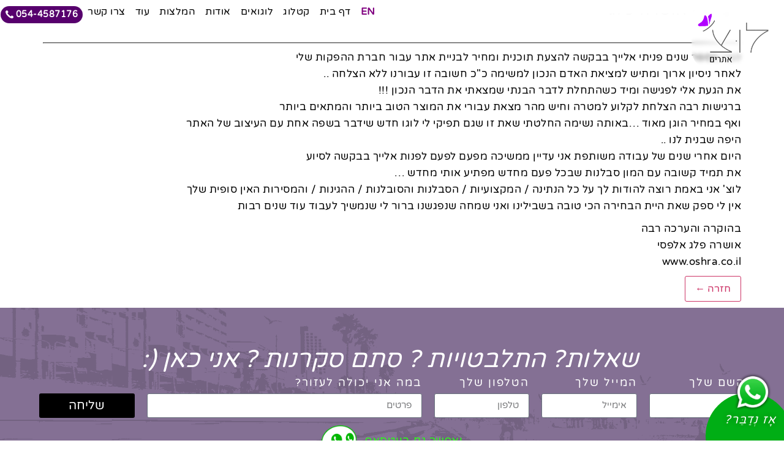

--- FILE ---
content_type: text/html; charset=UTF-8
request_url: https://www.luch.co.il/%D7%90%D7%95%D7%A9%D7%A8%D7%94-%D7%A4%D7%9C%D7%92/
body_size: 29715
content:
<!doctype html>
<html dir="rtl" lang="he-IL">
<head><meta charset="UTF-8"><script>if(navigator.userAgent.match(/MSIE|Internet Explorer/i)||navigator.userAgent.match(/Trident\/7\..*?rv:11/i)){var href=document.location.href;if(!href.match(/[?&]nowprocket/)){if(href.indexOf("?")==-1){if(href.indexOf("#")==-1){document.location.href=href+"?nowprocket=1"}else{document.location.href=href.replace("#","?nowprocket=1#")}}else{if(href.indexOf("#")==-1){document.location.href=href+"&nowprocket=1"}else{document.location.href=href.replace("#","&nowprocket=1#")}}}}</script><script>(()=>{class RocketLazyLoadScripts{constructor(){this.v="2.0.4",this.userEvents=["keydown","keyup","mousedown","mouseup","mousemove","mouseover","mouseout","touchmove","touchstart","touchend","touchcancel","wheel","click","dblclick","input"],this.attributeEvents=["onblur","onclick","oncontextmenu","ondblclick","onfocus","onmousedown","onmouseenter","onmouseleave","onmousemove","onmouseout","onmouseover","onmouseup","onmousewheel","onscroll","onsubmit"]}async t(){this.i(),this.o(),/iP(ad|hone)/.test(navigator.userAgent)&&this.h(),this.u(),this.l(this),this.m(),this.k(this),this.p(this),this._(),await Promise.all([this.R(),this.L()]),this.lastBreath=Date.now(),this.S(this),this.P(),this.D(),this.O(),this.M(),await this.C(this.delayedScripts.normal),await this.C(this.delayedScripts.defer),await this.C(this.delayedScripts.async),await this.T(),await this.F(),await this.j(),await this.A(),window.dispatchEvent(new Event("rocket-allScriptsLoaded")),this.everythingLoaded=!0,this.lastTouchEnd&&await new Promise(t=>setTimeout(t,500-Date.now()+this.lastTouchEnd)),this.I(),this.H(),this.U(),this.W()}i(){this.CSPIssue=sessionStorage.getItem("rocketCSPIssue"),document.addEventListener("securitypolicyviolation",t=>{this.CSPIssue||"script-src-elem"!==t.violatedDirective||"data"!==t.blockedURI||(this.CSPIssue=!0,sessionStorage.setItem("rocketCSPIssue",!0))},{isRocket:!0})}o(){window.addEventListener("pageshow",t=>{this.persisted=t.persisted,this.realWindowLoadedFired=!0},{isRocket:!0}),window.addEventListener("pagehide",()=>{this.onFirstUserAction=null},{isRocket:!0})}h(){let t;function e(e){t=e}window.addEventListener("touchstart",e,{isRocket:!0}),window.addEventListener("touchend",function i(o){o.changedTouches[0]&&t.changedTouches[0]&&Math.abs(o.changedTouches[0].pageX-t.changedTouches[0].pageX)<10&&Math.abs(o.changedTouches[0].pageY-t.changedTouches[0].pageY)<10&&o.timeStamp-t.timeStamp<200&&(window.removeEventListener("touchstart",e,{isRocket:!0}),window.removeEventListener("touchend",i,{isRocket:!0}),"INPUT"===o.target.tagName&&"text"===o.target.type||(o.target.dispatchEvent(new TouchEvent("touchend",{target:o.target,bubbles:!0})),o.target.dispatchEvent(new MouseEvent("mouseover",{target:o.target,bubbles:!0})),o.target.dispatchEvent(new PointerEvent("click",{target:o.target,bubbles:!0,cancelable:!0,detail:1,clientX:o.changedTouches[0].clientX,clientY:o.changedTouches[0].clientY})),event.preventDefault()))},{isRocket:!0})}q(t){this.userActionTriggered||("mousemove"!==t.type||this.firstMousemoveIgnored?"keyup"===t.type||"mouseover"===t.type||"mouseout"===t.type||(this.userActionTriggered=!0,this.onFirstUserAction&&this.onFirstUserAction()):this.firstMousemoveIgnored=!0),"click"===t.type&&t.preventDefault(),t.stopPropagation(),t.stopImmediatePropagation(),"touchstart"===this.lastEvent&&"touchend"===t.type&&(this.lastTouchEnd=Date.now()),"click"===t.type&&(this.lastTouchEnd=0),this.lastEvent=t.type,t.composedPath&&t.composedPath()[0].getRootNode()instanceof ShadowRoot&&(t.rocketTarget=t.composedPath()[0]),this.savedUserEvents.push(t)}u(){this.savedUserEvents=[],this.userEventHandler=this.q.bind(this),this.userEvents.forEach(t=>window.addEventListener(t,this.userEventHandler,{passive:!1,isRocket:!0})),document.addEventListener("visibilitychange",this.userEventHandler,{isRocket:!0})}U(){this.userEvents.forEach(t=>window.removeEventListener(t,this.userEventHandler,{passive:!1,isRocket:!0})),document.removeEventListener("visibilitychange",this.userEventHandler,{isRocket:!0}),this.savedUserEvents.forEach(t=>{(t.rocketTarget||t.target).dispatchEvent(new window[t.constructor.name](t.type,t))})}m(){const t="return false",e=Array.from(this.attributeEvents,t=>"data-rocket-"+t),i="["+this.attributeEvents.join("],[")+"]",o="[data-rocket-"+this.attributeEvents.join("],[data-rocket-")+"]",s=(e,i,o)=>{o&&o!==t&&(e.setAttribute("data-rocket-"+i,o),e["rocket"+i]=new Function("event",o),e.setAttribute(i,t))};new MutationObserver(t=>{for(const n of t)"attributes"===n.type&&(n.attributeName.startsWith("data-rocket-")||this.everythingLoaded?n.attributeName.startsWith("data-rocket-")&&this.everythingLoaded&&this.N(n.target,n.attributeName.substring(12)):s(n.target,n.attributeName,n.target.getAttribute(n.attributeName))),"childList"===n.type&&n.addedNodes.forEach(t=>{if(t.nodeType===Node.ELEMENT_NODE)if(this.everythingLoaded)for(const i of[t,...t.querySelectorAll(o)])for(const t of i.getAttributeNames())e.includes(t)&&this.N(i,t.substring(12));else for(const e of[t,...t.querySelectorAll(i)])for(const t of e.getAttributeNames())this.attributeEvents.includes(t)&&s(e,t,e.getAttribute(t))})}).observe(document,{subtree:!0,childList:!0,attributeFilter:[...this.attributeEvents,...e]})}I(){this.attributeEvents.forEach(t=>{document.querySelectorAll("[data-rocket-"+t+"]").forEach(e=>{this.N(e,t)})})}N(t,e){const i=t.getAttribute("data-rocket-"+e);i&&(t.setAttribute(e,i),t.removeAttribute("data-rocket-"+e))}k(t){Object.defineProperty(HTMLElement.prototype,"onclick",{get(){return this.rocketonclick||null},set(e){this.rocketonclick=e,this.setAttribute(t.everythingLoaded?"onclick":"data-rocket-onclick","this.rocketonclick(event)")}})}S(t){function e(e,i){let o=e[i];e[i]=null,Object.defineProperty(e,i,{get:()=>o,set(s){t.everythingLoaded?o=s:e["rocket"+i]=o=s}})}e(document,"onreadystatechange"),e(window,"onload"),e(window,"onpageshow");try{Object.defineProperty(document,"readyState",{get:()=>t.rocketReadyState,set(e){t.rocketReadyState=e},configurable:!0}),document.readyState="loading"}catch(t){console.log("WPRocket DJE readyState conflict, bypassing")}}l(t){this.originalAddEventListener=EventTarget.prototype.addEventListener,this.originalRemoveEventListener=EventTarget.prototype.removeEventListener,this.savedEventListeners=[],EventTarget.prototype.addEventListener=function(e,i,o){o&&o.isRocket||!t.B(e,this)&&!t.userEvents.includes(e)||t.B(e,this)&&!t.userActionTriggered||e.startsWith("rocket-")||t.everythingLoaded?t.originalAddEventListener.call(this,e,i,o):(t.savedEventListeners.push({target:this,remove:!1,type:e,func:i,options:o}),"mouseenter"!==e&&"mouseleave"!==e||t.originalAddEventListener.call(this,e,t.savedUserEvents.push,o))},EventTarget.prototype.removeEventListener=function(e,i,o){o&&o.isRocket||!t.B(e,this)&&!t.userEvents.includes(e)||t.B(e,this)&&!t.userActionTriggered||e.startsWith("rocket-")||t.everythingLoaded?t.originalRemoveEventListener.call(this,e,i,o):t.savedEventListeners.push({target:this,remove:!0,type:e,func:i,options:o})}}J(t,e){this.savedEventListeners=this.savedEventListeners.filter(i=>{let o=i.type,s=i.target||window;return e!==o||t!==s||(this.B(o,s)&&(i.type="rocket-"+o),this.$(i),!1)})}H(){EventTarget.prototype.addEventListener=this.originalAddEventListener,EventTarget.prototype.removeEventListener=this.originalRemoveEventListener,this.savedEventListeners.forEach(t=>this.$(t))}$(t){t.remove?this.originalRemoveEventListener.call(t.target,t.type,t.func,t.options):this.originalAddEventListener.call(t.target,t.type,t.func,t.options)}p(t){let e;function i(e){return t.everythingLoaded?e:e.split(" ").map(t=>"load"===t||t.startsWith("load.")?"rocket-jquery-load":t).join(" ")}function o(o){function s(e){const s=o.fn[e];o.fn[e]=o.fn.init.prototype[e]=function(){return this[0]===window&&t.userActionTriggered&&("string"==typeof arguments[0]||arguments[0]instanceof String?arguments[0]=i(arguments[0]):"object"==typeof arguments[0]&&Object.keys(arguments[0]).forEach(t=>{const e=arguments[0][t];delete arguments[0][t],arguments[0][i(t)]=e})),s.apply(this,arguments),this}}if(o&&o.fn&&!t.allJQueries.includes(o)){const e={DOMContentLoaded:[],"rocket-DOMContentLoaded":[]};for(const t in e)document.addEventListener(t,()=>{e[t].forEach(t=>t())},{isRocket:!0});o.fn.ready=o.fn.init.prototype.ready=function(i){function s(){parseInt(o.fn.jquery)>2?setTimeout(()=>i.bind(document)(o)):i.bind(document)(o)}return"function"==typeof i&&(t.realDomReadyFired?!t.userActionTriggered||t.fauxDomReadyFired?s():e["rocket-DOMContentLoaded"].push(s):e.DOMContentLoaded.push(s)),o([])},s("on"),s("one"),s("off"),t.allJQueries.push(o)}e=o}t.allJQueries=[],o(window.jQuery),Object.defineProperty(window,"jQuery",{get:()=>e,set(t){o(t)}})}P(){const t=new Map;document.write=document.writeln=function(e){const i=document.currentScript,o=document.createRange(),s=i.parentElement;let n=t.get(i);void 0===n&&(n=i.nextSibling,t.set(i,n));const c=document.createDocumentFragment();o.setStart(c,0),c.appendChild(o.createContextualFragment(e)),s.insertBefore(c,n)}}async R(){return new Promise(t=>{this.userActionTriggered?t():this.onFirstUserAction=t})}async L(){return new Promise(t=>{document.addEventListener("DOMContentLoaded",()=>{this.realDomReadyFired=!0,t()},{isRocket:!0})})}async j(){return this.realWindowLoadedFired?Promise.resolve():new Promise(t=>{window.addEventListener("load",t,{isRocket:!0})})}M(){this.pendingScripts=[];this.scriptsMutationObserver=new MutationObserver(t=>{for(const e of t)e.addedNodes.forEach(t=>{"SCRIPT"!==t.tagName||t.noModule||t.isWPRocket||this.pendingScripts.push({script:t,promise:new Promise(e=>{const i=()=>{const i=this.pendingScripts.findIndex(e=>e.script===t);i>=0&&this.pendingScripts.splice(i,1),e()};t.addEventListener("load",i,{isRocket:!0}),t.addEventListener("error",i,{isRocket:!0}),setTimeout(i,1e3)})})})}),this.scriptsMutationObserver.observe(document,{childList:!0,subtree:!0})}async F(){await this.X(),this.pendingScripts.length?(await this.pendingScripts[0].promise,await this.F()):this.scriptsMutationObserver.disconnect()}D(){this.delayedScripts={normal:[],async:[],defer:[]},document.querySelectorAll("script[type$=rocketlazyloadscript]").forEach(t=>{t.hasAttribute("data-rocket-src")?t.hasAttribute("async")&&!1!==t.async?this.delayedScripts.async.push(t):t.hasAttribute("defer")&&!1!==t.defer||"module"===t.getAttribute("data-rocket-type")?this.delayedScripts.defer.push(t):this.delayedScripts.normal.push(t):this.delayedScripts.normal.push(t)})}async _(){await this.L();let t=[];document.querySelectorAll("script[type$=rocketlazyloadscript][data-rocket-src]").forEach(e=>{let i=e.getAttribute("data-rocket-src");if(i&&!i.startsWith("data:")){i.startsWith("//")&&(i=location.protocol+i);try{const o=new URL(i).origin;o!==location.origin&&t.push({src:o,crossOrigin:e.crossOrigin||"module"===e.getAttribute("data-rocket-type")})}catch(t){}}}),t=[...new Map(t.map(t=>[JSON.stringify(t),t])).values()],this.Y(t,"preconnect")}async G(t){if(await this.K(),!0!==t.noModule||!("noModule"in HTMLScriptElement.prototype))return new Promise(e=>{let i;function o(){(i||t).setAttribute("data-rocket-status","executed"),e()}try{if(navigator.userAgent.includes("Firefox/")||""===navigator.vendor||this.CSPIssue)i=document.createElement("script"),[...t.attributes].forEach(t=>{let e=t.nodeName;"type"!==e&&("data-rocket-type"===e&&(e="type"),"data-rocket-src"===e&&(e="src"),i.setAttribute(e,t.nodeValue))}),t.text&&(i.text=t.text),t.nonce&&(i.nonce=t.nonce),i.hasAttribute("src")?(i.addEventListener("load",o,{isRocket:!0}),i.addEventListener("error",()=>{i.setAttribute("data-rocket-status","failed-network"),e()},{isRocket:!0}),setTimeout(()=>{i.isConnected||e()},1)):(i.text=t.text,o()),i.isWPRocket=!0,t.parentNode.replaceChild(i,t);else{const i=t.getAttribute("data-rocket-type"),s=t.getAttribute("data-rocket-src");i?(t.type=i,t.removeAttribute("data-rocket-type")):t.removeAttribute("type"),t.addEventListener("load",o,{isRocket:!0}),t.addEventListener("error",i=>{this.CSPIssue&&i.target.src.startsWith("data:")?(console.log("WPRocket: CSP fallback activated"),t.removeAttribute("src"),this.G(t).then(e)):(t.setAttribute("data-rocket-status","failed-network"),e())},{isRocket:!0}),s?(t.fetchPriority="high",t.removeAttribute("data-rocket-src"),t.src=s):t.src="data:text/javascript;base64,"+window.btoa(unescape(encodeURIComponent(t.text)))}}catch(i){t.setAttribute("data-rocket-status","failed-transform"),e()}});t.setAttribute("data-rocket-status","skipped")}async C(t){const e=t.shift();return e?(e.isConnected&&await this.G(e),this.C(t)):Promise.resolve()}O(){this.Y([...this.delayedScripts.normal,...this.delayedScripts.defer,...this.delayedScripts.async],"preload")}Y(t,e){this.trash=this.trash||[];let i=!0;var o=document.createDocumentFragment();t.forEach(t=>{const s=t.getAttribute&&t.getAttribute("data-rocket-src")||t.src;if(s&&!s.startsWith("data:")){const n=document.createElement("link");n.href=s,n.rel=e,"preconnect"!==e&&(n.as="script",n.fetchPriority=i?"high":"low"),t.getAttribute&&"module"===t.getAttribute("data-rocket-type")&&(n.crossOrigin=!0),t.crossOrigin&&(n.crossOrigin=t.crossOrigin),t.integrity&&(n.integrity=t.integrity),t.nonce&&(n.nonce=t.nonce),o.appendChild(n),this.trash.push(n),i=!1}}),document.head.appendChild(o)}W(){this.trash.forEach(t=>t.remove())}async T(){try{document.readyState="interactive"}catch(t){}this.fauxDomReadyFired=!0;try{await this.K(),this.J(document,"readystatechange"),document.dispatchEvent(new Event("rocket-readystatechange")),await this.K(),document.rocketonreadystatechange&&document.rocketonreadystatechange(),await this.K(),this.J(document,"DOMContentLoaded"),document.dispatchEvent(new Event("rocket-DOMContentLoaded")),await this.K(),this.J(window,"DOMContentLoaded"),window.dispatchEvent(new Event("rocket-DOMContentLoaded"))}catch(t){console.error(t)}}async A(){try{document.readyState="complete"}catch(t){}try{await this.K(),this.J(document,"readystatechange"),document.dispatchEvent(new Event("rocket-readystatechange")),await this.K(),document.rocketonreadystatechange&&document.rocketonreadystatechange(),await this.K(),this.J(window,"load"),window.dispatchEvent(new Event("rocket-load")),await this.K(),window.rocketonload&&window.rocketonload(),await this.K(),this.allJQueries.forEach(t=>t(window).trigger("rocket-jquery-load")),await this.K(),this.J(window,"pageshow");const t=new Event("rocket-pageshow");t.persisted=this.persisted,window.dispatchEvent(t),await this.K(),window.rocketonpageshow&&window.rocketonpageshow({persisted:this.persisted})}catch(t){console.error(t)}}async K(){Date.now()-this.lastBreath>45&&(await this.X(),this.lastBreath=Date.now())}async X(){return document.hidden?new Promise(t=>setTimeout(t)):new Promise(t=>requestAnimationFrame(t))}B(t,e){return e===document&&"readystatechange"===t||(e===document&&"DOMContentLoaded"===t||(e===window&&"DOMContentLoaded"===t||(e===window&&"load"===t||e===window&&"pageshow"===t)))}static run(){(new RocketLazyLoadScripts).t()}}RocketLazyLoadScripts.run()})();</script>
	
	<meta name="viewport" content="width=device-width, initial-scale=1">
	<link rel="profile" href="https://gmpg.org/xfn/11">
	<title>המלצה אושרה פלג | לוצ' עיצוב אתרים</title>

		<!-- All in One SEO 4.9.3 - aioseo.com -->
	<meta name="robots" content="max-image-preview:large" />
	<meta name="author" content="luch ofer"/>
	<link rel="canonical" href="https://www.luch.co.il/%d7%90%d7%95%d7%a9%d7%a8%d7%94-%d7%a4%d7%9c%d7%92/" />
	<meta name="generator" content="All in One SEO (AIOSEO) 4.9.3" />
		<!-- All in One SEO -->


<link rel="alternate" type="application/rss+xml" title="לוצ&#039; עיצוב אתרים &laquo; פיד‏" href="https://www.luch.co.il/feed/" />
<link rel="alternate" type="application/rss+xml" title="לוצ&#039; עיצוב אתרים &laquo; פיד תגובות‏" href="https://www.luch.co.il/comments/feed/" />
<link rel="alternate" title="oEmbed (JSON)" type="application/json+oembed" href="https://www.luch.co.il/wp-json/oembed/1.0/embed?url=https%3A%2F%2Fwww.luch.co.il%2F%25d7%2590%25d7%2595%25d7%25a9%25d7%25a8%25d7%2594-%25d7%25a4%25d7%259c%25d7%2592%2F" />
<link rel="alternate" title="oEmbed (XML)" type="text/xml+oembed" href="https://www.luch.co.il/wp-json/oembed/1.0/embed?url=https%3A%2F%2Fwww.luch.co.il%2F%25d7%2590%25d7%2595%25d7%25a9%25d7%25a8%25d7%2594-%25d7%25a4%25d7%259c%25d7%2592%2F&#038;format=xml" />
<style id='wp-img-auto-sizes-contain-inline-css'>
img:is([sizes=auto i],[sizes^="auto," i]){contain-intrinsic-size:3000px 1500px}
/*# sourceURL=wp-img-auto-sizes-contain-inline-css */
</style>
<style id='wp-emoji-styles-inline-css'>

	img.wp-smiley, img.emoji {
		display: inline !important;
		border: none !important;
		box-shadow: none !important;
		height: 1em !important;
		width: 1em !important;
		margin: 0 0.07em !important;
		vertical-align: -0.1em !important;
		background: none !important;
		padding: 0 !important;
	}
/*# sourceURL=wp-emoji-styles-inline-css */
</style>
<link rel='stylesheet' id='wp-block-library-rtl-css' href='https://www.luch.co.il/wp-includes/css/dist/block-library/style-rtl.min.css?ver=6.9' media='all' />
<link data-minify="1" rel='stylesheet' id='aioseo/css/src/vue/standalone/blocks/table-of-contents/global.scss-css' href='https://www.luch.co.il/wp-content/cache/min/1/wp-content/plugins/all-in-one-seo-pack/dist/Lite/assets/css/table-of-contents/global.e90f6d47.css?ver=1768391094' media='all' />
<style id='global-styles-inline-css'>
:root{--wp--preset--aspect-ratio--square: 1;--wp--preset--aspect-ratio--4-3: 4/3;--wp--preset--aspect-ratio--3-4: 3/4;--wp--preset--aspect-ratio--3-2: 3/2;--wp--preset--aspect-ratio--2-3: 2/3;--wp--preset--aspect-ratio--16-9: 16/9;--wp--preset--aspect-ratio--9-16: 9/16;--wp--preset--color--black: #000000;--wp--preset--color--cyan-bluish-gray: #abb8c3;--wp--preset--color--white: #ffffff;--wp--preset--color--pale-pink: #f78da7;--wp--preset--color--vivid-red: #cf2e2e;--wp--preset--color--luminous-vivid-orange: #ff6900;--wp--preset--color--luminous-vivid-amber: #fcb900;--wp--preset--color--light-green-cyan: #7bdcb5;--wp--preset--color--vivid-green-cyan: #00d084;--wp--preset--color--pale-cyan-blue: #8ed1fc;--wp--preset--color--vivid-cyan-blue: #0693e3;--wp--preset--color--vivid-purple: #9b51e0;--wp--preset--gradient--vivid-cyan-blue-to-vivid-purple: linear-gradient(135deg,rgb(6,147,227) 0%,rgb(155,81,224) 100%);--wp--preset--gradient--light-green-cyan-to-vivid-green-cyan: linear-gradient(135deg,rgb(122,220,180) 0%,rgb(0,208,130) 100%);--wp--preset--gradient--luminous-vivid-amber-to-luminous-vivid-orange: linear-gradient(135deg,rgb(252,185,0) 0%,rgb(255,105,0) 100%);--wp--preset--gradient--luminous-vivid-orange-to-vivid-red: linear-gradient(135deg,rgb(255,105,0) 0%,rgb(207,46,46) 100%);--wp--preset--gradient--very-light-gray-to-cyan-bluish-gray: linear-gradient(135deg,rgb(238,238,238) 0%,rgb(169,184,195) 100%);--wp--preset--gradient--cool-to-warm-spectrum: linear-gradient(135deg,rgb(74,234,220) 0%,rgb(151,120,209) 20%,rgb(207,42,186) 40%,rgb(238,44,130) 60%,rgb(251,105,98) 80%,rgb(254,248,76) 100%);--wp--preset--gradient--blush-light-purple: linear-gradient(135deg,rgb(255,206,236) 0%,rgb(152,150,240) 100%);--wp--preset--gradient--blush-bordeaux: linear-gradient(135deg,rgb(254,205,165) 0%,rgb(254,45,45) 50%,rgb(107,0,62) 100%);--wp--preset--gradient--luminous-dusk: linear-gradient(135deg,rgb(255,203,112) 0%,rgb(199,81,192) 50%,rgb(65,88,208) 100%);--wp--preset--gradient--pale-ocean: linear-gradient(135deg,rgb(255,245,203) 0%,rgb(182,227,212) 50%,rgb(51,167,181) 100%);--wp--preset--gradient--electric-grass: linear-gradient(135deg,rgb(202,248,128) 0%,rgb(113,206,126) 100%);--wp--preset--gradient--midnight: linear-gradient(135deg,rgb(2,3,129) 0%,rgb(40,116,252) 100%);--wp--preset--font-size--small: 13px;--wp--preset--font-size--medium: 20px;--wp--preset--font-size--large: 36px;--wp--preset--font-size--x-large: 42px;--wp--preset--spacing--20: 0.44rem;--wp--preset--spacing--30: 0.67rem;--wp--preset--spacing--40: 1rem;--wp--preset--spacing--50: 1.5rem;--wp--preset--spacing--60: 2.25rem;--wp--preset--spacing--70: 3.38rem;--wp--preset--spacing--80: 5.06rem;--wp--preset--shadow--natural: 6px 6px 9px rgba(0, 0, 0, 0.2);--wp--preset--shadow--deep: 12px 12px 50px rgba(0, 0, 0, 0.4);--wp--preset--shadow--sharp: 6px 6px 0px rgba(0, 0, 0, 0.2);--wp--preset--shadow--outlined: 6px 6px 0px -3px rgb(255, 255, 255), 6px 6px rgb(0, 0, 0);--wp--preset--shadow--crisp: 6px 6px 0px rgb(0, 0, 0);}:root { --wp--style--global--content-size: 800px;--wp--style--global--wide-size: 1200px; }:where(body) { margin: 0; }.wp-site-blocks > .alignleft { float: left; margin-right: 2em; }.wp-site-blocks > .alignright { float: right; margin-left: 2em; }.wp-site-blocks > .aligncenter { justify-content: center; margin-left: auto; margin-right: auto; }:where(.wp-site-blocks) > * { margin-block-start: 24px; margin-block-end: 0; }:where(.wp-site-blocks) > :first-child { margin-block-start: 0; }:where(.wp-site-blocks) > :last-child { margin-block-end: 0; }:root { --wp--style--block-gap: 24px; }:root :where(.is-layout-flow) > :first-child{margin-block-start: 0;}:root :where(.is-layout-flow) > :last-child{margin-block-end: 0;}:root :where(.is-layout-flow) > *{margin-block-start: 24px;margin-block-end: 0;}:root :where(.is-layout-constrained) > :first-child{margin-block-start: 0;}:root :where(.is-layout-constrained) > :last-child{margin-block-end: 0;}:root :where(.is-layout-constrained) > *{margin-block-start: 24px;margin-block-end: 0;}:root :where(.is-layout-flex){gap: 24px;}:root :where(.is-layout-grid){gap: 24px;}.is-layout-flow > .alignleft{float: left;margin-inline-start: 0;margin-inline-end: 2em;}.is-layout-flow > .alignright{float: right;margin-inline-start: 2em;margin-inline-end: 0;}.is-layout-flow > .aligncenter{margin-left: auto !important;margin-right: auto !important;}.is-layout-constrained > .alignleft{float: left;margin-inline-start: 0;margin-inline-end: 2em;}.is-layout-constrained > .alignright{float: right;margin-inline-start: 2em;margin-inline-end: 0;}.is-layout-constrained > .aligncenter{margin-left: auto !important;margin-right: auto !important;}.is-layout-constrained > :where(:not(.alignleft):not(.alignright):not(.alignfull)){max-width: var(--wp--style--global--content-size);margin-left: auto !important;margin-right: auto !important;}.is-layout-constrained > .alignwide{max-width: var(--wp--style--global--wide-size);}body .is-layout-flex{display: flex;}.is-layout-flex{flex-wrap: wrap;align-items: center;}.is-layout-flex > :is(*, div){margin: 0;}body .is-layout-grid{display: grid;}.is-layout-grid > :is(*, div){margin: 0;}body{padding-top: 0px;padding-right: 0px;padding-bottom: 0px;padding-left: 0px;}a:where(:not(.wp-element-button)){text-decoration: underline;}:root :where(.wp-element-button, .wp-block-button__link){background-color: #32373c;border-width: 0;color: #fff;font-family: inherit;font-size: inherit;font-style: inherit;font-weight: inherit;letter-spacing: inherit;line-height: inherit;padding-top: calc(0.667em + 2px);padding-right: calc(1.333em + 2px);padding-bottom: calc(0.667em + 2px);padding-left: calc(1.333em + 2px);text-decoration: none;text-transform: inherit;}.has-black-color{color: var(--wp--preset--color--black) !important;}.has-cyan-bluish-gray-color{color: var(--wp--preset--color--cyan-bluish-gray) !important;}.has-white-color{color: var(--wp--preset--color--white) !important;}.has-pale-pink-color{color: var(--wp--preset--color--pale-pink) !important;}.has-vivid-red-color{color: var(--wp--preset--color--vivid-red) !important;}.has-luminous-vivid-orange-color{color: var(--wp--preset--color--luminous-vivid-orange) !important;}.has-luminous-vivid-amber-color{color: var(--wp--preset--color--luminous-vivid-amber) !important;}.has-light-green-cyan-color{color: var(--wp--preset--color--light-green-cyan) !important;}.has-vivid-green-cyan-color{color: var(--wp--preset--color--vivid-green-cyan) !important;}.has-pale-cyan-blue-color{color: var(--wp--preset--color--pale-cyan-blue) !important;}.has-vivid-cyan-blue-color{color: var(--wp--preset--color--vivid-cyan-blue) !important;}.has-vivid-purple-color{color: var(--wp--preset--color--vivid-purple) !important;}.has-black-background-color{background-color: var(--wp--preset--color--black) !important;}.has-cyan-bluish-gray-background-color{background-color: var(--wp--preset--color--cyan-bluish-gray) !important;}.has-white-background-color{background-color: var(--wp--preset--color--white) !important;}.has-pale-pink-background-color{background-color: var(--wp--preset--color--pale-pink) !important;}.has-vivid-red-background-color{background-color: var(--wp--preset--color--vivid-red) !important;}.has-luminous-vivid-orange-background-color{background-color: var(--wp--preset--color--luminous-vivid-orange) !important;}.has-luminous-vivid-amber-background-color{background-color: var(--wp--preset--color--luminous-vivid-amber) !important;}.has-light-green-cyan-background-color{background-color: var(--wp--preset--color--light-green-cyan) !important;}.has-vivid-green-cyan-background-color{background-color: var(--wp--preset--color--vivid-green-cyan) !important;}.has-pale-cyan-blue-background-color{background-color: var(--wp--preset--color--pale-cyan-blue) !important;}.has-vivid-cyan-blue-background-color{background-color: var(--wp--preset--color--vivid-cyan-blue) !important;}.has-vivid-purple-background-color{background-color: var(--wp--preset--color--vivid-purple) !important;}.has-black-border-color{border-color: var(--wp--preset--color--black) !important;}.has-cyan-bluish-gray-border-color{border-color: var(--wp--preset--color--cyan-bluish-gray) !important;}.has-white-border-color{border-color: var(--wp--preset--color--white) !important;}.has-pale-pink-border-color{border-color: var(--wp--preset--color--pale-pink) !important;}.has-vivid-red-border-color{border-color: var(--wp--preset--color--vivid-red) !important;}.has-luminous-vivid-orange-border-color{border-color: var(--wp--preset--color--luminous-vivid-orange) !important;}.has-luminous-vivid-amber-border-color{border-color: var(--wp--preset--color--luminous-vivid-amber) !important;}.has-light-green-cyan-border-color{border-color: var(--wp--preset--color--light-green-cyan) !important;}.has-vivid-green-cyan-border-color{border-color: var(--wp--preset--color--vivid-green-cyan) !important;}.has-pale-cyan-blue-border-color{border-color: var(--wp--preset--color--pale-cyan-blue) !important;}.has-vivid-cyan-blue-border-color{border-color: var(--wp--preset--color--vivid-cyan-blue) !important;}.has-vivid-purple-border-color{border-color: var(--wp--preset--color--vivid-purple) !important;}.has-vivid-cyan-blue-to-vivid-purple-gradient-background{background: var(--wp--preset--gradient--vivid-cyan-blue-to-vivid-purple) !important;}.has-light-green-cyan-to-vivid-green-cyan-gradient-background{background: var(--wp--preset--gradient--light-green-cyan-to-vivid-green-cyan) !important;}.has-luminous-vivid-amber-to-luminous-vivid-orange-gradient-background{background: var(--wp--preset--gradient--luminous-vivid-amber-to-luminous-vivid-orange) !important;}.has-luminous-vivid-orange-to-vivid-red-gradient-background{background: var(--wp--preset--gradient--luminous-vivid-orange-to-vivid-red) !important;}.has-very-light-gray-to-cyan-bluish-gray-gradient-background{background: var(--wp--preset--gradient--very-light-gray-to-cyan-bluish-gray) !important;}.has-cool-to-warm-spectrum-gradient-background{background: var(--wp--preset--gradient--cool-to-warm-spectrum) !important;}.has-blush-light-purple-gradient-background{background: var(--wp--preset--gradient--blush-light-purple) !important;}.has-blush-bordeaux-gradient-background{background: var(--wp--preset--gradient--blush-bordeaux) !important;}.has-luminous-dusk-gradient-background{background: var(--wp--preset--gradient--luminous-dusk) !important;}.has-pale-ocean-gradient-background{background: var(--wp--preset--gradient--pale-ocean) !important;}.has-electric-grass-gradient-background{background: var(--wp--preset--gradient--electric-grass) !important;}.has-midnight-gradient-background{background: var(--wp--preset--gradient--midnight) !important;}.has-small-font-size{font-size: var(--wp--preset--font-size--small) !important;}.has-medium-font-size{font-size: var(--wp--preset--font-size--medium) !important;}.has-large-font-size{font-size: var(--wp--preset--font-size--large) !important;}.has-x-large-font-size{font-size: var(--wp--preset--font-size--x-large) !important;}
:root :where(.wp-block-pullquote){font-size: 1.5em;line-height: 1.6;}
/*# sourceURL=global-styles-inline-css */
</style>
<link data-minify="1" rel='stylesheet' id='hello-elementor-css' href='https://www.luch.co.il/wp-content/cache/min/1/wp-content/themes/hello-elementor/assets/css/reset.css?ver=1768391094' media='all' />
<link data-minify="1" rel='stylesheet' id='hello-elementor-theme-style-css' href='https://www.luch.co.il/wp-content/cache/min/1/wp-content/themes/hello-elementor/assets/css/theme.css?ver=1768391094' media='all' />
<link data-minify="1" rel='stylesheet' id='hello-elementor-header-footer-css' href='https://www.luch.co.il/wp-content/cache/min/1/wp-content/themes/hello-elementor/assets/css/header-footer.css?ver=1768391094' media='all' />
<link rel='stylesheet' id='elementor-frontend-css' href='https://www.luch.co.il/wp-content/uploads/elementor/css/custom-frontend.min.css?ver=1768390553' media='all' />
<link rel='stylesheet' id='elementor-post-10519-css' href='https://www.luch.co.il/wp-content/uploads/elementor/css/post-10519.css?ver=1768390553' media='all' />
<link rel='stylesheet' id='widget-image-css' href='https://www.luch.co.il/wp-content/plugins/elementor/assets/css/widget-image-rtl.min.css?ver=3.34.1' media='all' />
<link rel='stylesheet' id='widget-nav-menu-css' href='https://www.luch.co.il/wp-content/uploads/elementor/css/custom-pro-widget-nav-menu-rtl.min.css?ver=1768390553' media='all' />
<link rel='stylesheet' id='widget-heading-css' href='https://www.luch.co.il/wp-content/plugins/elementor/assets/css/widget-heading-rtl.min.css?ver=3.34.1' media='all' />
<link rel='stylesheet' id='widget-form-css' href='https://www.luch.co.il/wp-content/plugins/elementor-pro/assets/css/widget-form-rtl.min.css?ver=3.34.0' media='all' />
<link rel='stylesheet' id='widget-image-box-css' href='https://www.luch.co.il/wp-content/uploads/elementor/css/custom-widget-image-box-rtl.min.css?ver=1768390553' media='all' />
<link data-minify="1" rel='stylesheet' id='swiper-css' href='https://www.luch.co.il/wp-content/cache/min/1/wp-content/plugins/elementor/assets/lib/swiper/v8/css/swiper.min.css?ver=1768391094' media='all' />
<link rel='stylesheet' id='e-swiper-css' href='https://www.luch.co.il/wp-content/plugins/elementor/assets/css/conditionals/e-swiper.min.css?ver=3.34.1' media='all' />
<link rel='stylesheet' id='e-animation-grow-css' href='https://www.luch.co.il/wp-content/plugins/elementor/assets/lib/animations/styles/e-animation-grow.min.css?ver=3.34.1' media='all' />
<link rel='stylesheet' id='e-animation-zoomInRight-css' href='https://www.luch.co.il/wp-content/plugins/elementor/assets/lib/animations/styles/zoomInRight.min.css?ver=3.34.1' media='all' />
<link rel='stylesheet' id='e-animation-zoomIn-css' href='https://www.luch.co.il/wp-content/plugins/elementor/assets/lib/animations/styles/zoomIn.min.css?ver=3.34.1' media='all' />
<link rel='stylesheet' id='e-popup-css' href='https://www.luch.co.il/wp-content/plugins/elementor-pro/assets/css/conditionals/popup.min.css?ver=3.34.0' media='all' />
<link rel='stylesheet' id='elementor-post-11029-css' href='https://www.luch.co.il/wp-content/uploads/elementor/css/post-11029.css?ver=1768390557' media='all' />
<link rel='stylesheet' id='elementor-post-10924-css' href='https://www.luch.co.il/wp-content/uploads/elementor/css/post-10924.css?ver=1768390557' media='all' />
<link rel='stylesheet' id='elementor-post-16094-css' href='https://www.luch.co.il/wp-content/uploads/elementor/css/post-16094.css?ver=1768390553' media='all' />
<link rel='stylesheet' id='elementor-post-15852-css' href='https://www.luch.co.il/wp-content/uploads/elementor/css/post-15852.css?ver=1768390553' media='all' />
<link rel='stylesheet' id='elementor-post-15741-css' href='https://www.luch.co.il/wp-content/uploads/elementor/css/post-15741.css?ver=1768390553' media='all' />
<link rel='stylesheet' id='elementor-post-15739-css' href='https://www.luch.co.il/wp-content/uploads/elementor/css/post-15739.css?ver=1768390553' media='all' />
<link rel='stylesheet' id='elementor-post-15287-css' href='https://www.luch.co.il/wp-content/uploads/elementor/css/post-15287.css?ver=1768390553' media='all' />
<link rel='stylesheet' id='elementor-post-15285-css' href='https://www.luch.co.il/wp-content/uploads/elementor/css/post-15285.css?ver=1768390554' media='all' />
<link rel='stylesheet' id='elementor-post-15282-css' href='https://www.luch.co.il/wp-content/uploads/elementor/css/post-15282.css?ver=1768390554' media='all' />
<link rel='stylesheet' id='elementor-post-15277-css' href='https://www.luch.co.il/wp-content/uploads/elementor/css/post-15277.css?ver=1768390554' media='all' />
<link rel='stylesheet' id='elementor-post-14928-css' href='https://www.luch.co.il/wp-content/uploads/elementor/css/post-14928.css?ver=1768390554' media='all' />
<link rel='stylesheet' id='elementor-post-14913-css' href='https://www.luch.co.il/wp-content/uploads/elementor/css/post-14913.css?ver=1768390554' media='all' />
<link rel='stylesheet' id='elementor-post-14775-css' href='https://www.luch.co.il/wp-content/uploads/elementor/css/post-14775.css?ver=1768390554' media='all' />
<link rel='stylesheet' id='elementor-post-14606-css' href='https://www.luch.co.il/wp-content/uploads/elementor/css/post-14606.css?ver=1768390554' media='all' />
<link rel='stylesheet' id='elementor-post-14481-css' href='https://www.luch.co.il/wp-content/uploads/elementor/css/post-14481.css?ver=1768390555' media='all' />
<link rel='stylesheet' id='elementor-post-14484-css' href='https://www.luch.co.il/wp-content/uploads/elementor/css/post-14484.css?ver=1768390555' media='all' />
<link rel='stylesheet' id='elementor-post-14483-css' href='https://www.luch.co.il/wp-content/uploads/elementor/css/post-14483.css?ver=1768390555' media='all' />
<link rel='stylesheet' id='elementor-post-14482-css' href='https://www.luch.co.il/wp-content/uploads/elementor/css/post-14482.css?ver=1768390555' media='all' />
<link rel='stylesheet' id='elementor-post-14467-css' href='https://www.luch.co.il/wp-content/uploads/elementor/css/post-14467.css?ver=1768390555' media='all' />
<link rel='stylesheet' id='elementor-post-13976-css' href='https://www.luch.co.il/wp-content/uploads/elementor/css/post-13976.css?ver=1768390555' media='all' />
<link rel='stylesheet' id='elementor-post-13977-css' href='https://www.luch.co.il/wp-content/uploads/elementor/css/post-13977.css?ver=1768390555' media='all' />
<link rel='stylesheet' id='elementor-post-13888-css' href='https://www.luch.co.il/wp-content/uploads/elementor/css/post-13888.css?ver=1768390555' media='all' />
<link rel='stylesheet' id='elementor-post-13928-css' href='https://www.luch.co.il/wp-content/uploads/elementor/css/post-13928.css?ver=1768390555' media='all' />
<link rel='stylesheet' id='elementor-post-13929-css' href='https://www.luch.co.il/wp-content/uploads/elementor/css/post-13929.css?ver=1768390555' media='all' />
<link rel='stylesheet' id='elementor-post-13926-css' href='https://www.luch.co.il/wp-content/uploads/elementor/css/post-13926.css?ver=1768390555' media='all' />
<link rel='stylesheet' id='elementor-post-13918-css' href='https://www.luch.co.il/wp-content/uploads/elementor/css/post-13918.css?ver=1768390555' media='all' />
<link rel='stylesheet' id='elementor-post-13919-css' href='https://www.luch.co.il/wp-content/uploads/elementor/css/post-13919.css?ver=1768390555' media='all' />
<link rel='stylesheet' id='elementor-post-13920-css' href='https://www.luch.co.il/wp-content/uploads/elementor/css/post-13920.css?ver=1768390555' media='all' />
<link rel='stylesheet' id='elementor-post-13921-css' href='https://www.luch.co.il/wp-content/uploads/elementor/css/post-13921.css?ver=1768390555' media='all' />
<link rel='stylesheet' id='elementor-post-13913-css' href='https://www.luch.co.il/wp-content/uploads/elementor/css/post-13913.css?ver=1768390555' media='all' />
<link rel='stylesheet' id='elementor-post-13914-css' href='https://www.luch.co.il/wp-content/uploads/elementor/css/post-13914.css?ver=1768390555' media='all' />
<link rel='stylesheet' id='elementor-post-13905-css' href='https://www.luch.co.il/wp-content/uploads/elementor/css/post-13905.css?ver=1768390555' media='all' />
<link rel='stylesheet' id='elementor-post-13906-css' href='https://www.luch.co.il/wp-content/uploads/elementor/css/post-13906.css?ver=1768390555' media='all' />
<link rel='stylesheet' id='elementor-post-13907-css' href='https://www.luch.co.il/wp-content/uploads/elementor/css/post-13907.css?ver=1768390555' media='all' />
<link rel='stylesheet' id='elementor-post-13908-css' href='https://www.luch.co.il/wp-content/uploads/elementor/css/post-13908.css?ver=1768390555' media='all' />
<link rel='stylesheet' id='elementor-post-13904-css' href='https://www.luch.co.il/wp-content/uploads/elementor/css/post-13904.css?ver=1768390555' media='all' />
<link rel='stylesheet' id='elementor-post-13896-css' href='https://www.luch.co.il/wp-content/uploads/elementor/css/post-13896.css?ver=1768390557' media='all' />
<link rel='stylesheet' id='elementor-post-13897-css' href='https://www.luch.co.il/wp-content/uploads/elementor/css/post-13897.css?ver=1768390557' media='all' />
<link rel='stylesheet' id='elementor-post-13898-css' href='https://www.luch.co.il/wp-content/uploads/elementor/css/post-13898.css?ver=1768390557' media='all' />
<link rel='stylesheet' id='elementor-post-13887-css' href='https://www.luch.co.il/wp-content/uploads/elementor/css/post-13887.css?ver=1768390557' media='all' />
<link rel='stylesheet' id='elementor-post-13886-css' href='https://www.luch.co.il/wp-content/uploads/elementor/css/post-13886.css?ver=1768390557' media='all' />
<link rel='stylesheet' id='elementor-post-13885-css' href='https://www.luch.co.il/wp-content/uploads/elementor/css/post-13885.css?ver=1768390557' media='all' />
<link rel='stylesheet' id='elementor-post-13884-css' href='https://www.luch.co.il/wp-content/uploads/elementor/css/post-13884.css?ver=1768390557' media='all' />
<link rel='stylesheet' id='elementor-post-13873-css' href='https://www.luch.co.il/wp-content/uploads/elementor/css/post-13873.css?ver=1768390557' media='all' />
<link rel='stylesheet' id='elementor-post-13877-css' href='https://www.luch.co.il/wp-content/uploads/elementor/css/post-13877.css?ver=1768390557' media='all' />
<link rel='stylesheet' id='elementor-post-12488-css' href='https://www.luch.co.il/wp-content/uploads/elementor/css/post-12488.css?ver=1768390557' media='all' />
<link rel='stylesheet' id='elementor-post-12486-css' href='https://www.luch.co.il/wp-content/uploads/elementor/css/post-12486.css?ver=1768390557' media='all' />
<link rel='stylesheet' id='elementor-post-12485-css' href='https://www.luch.co.il/wp-content/uploads/elementor/css/post-12485.css?ver=1768390558' media='all' />
<link rel='stylesheet' id='elementor-post-12482-css' href='https://www.luch.co.il/wp-content/uploads/elementor/css/post-12482.css?ver=1768390558' media='all' />
<link rel='stylesheet' id='elementor-post-12481-css' href='https://www.luch.co.il/wp-content/uploads/elementor/css/post-12481.css?ver=1768390558' media='all' />
<link rel='stylesheet' id='elementor-post-12480-css' href='https://www.luch.co.il/wp-content/uploads/elementor/css/post-12480.css?ver=1768390558' media='all' />
<link rel='stylesheet' id='elementor-post-12492-css' href='https://www.luch.co.il/wp-content/uploads/elementor/css/post-12492.css?ver=1768390558' media='all' />
<link rel='stylesheet' id='elementor-post-12491-css' href='https://www.luch.co.il/wp-content/uploads/elementor/css/post-12491.css?ver=1768390558' media='all' />
<link rel='stylesheet' id='elementor-post-12489-css' href='https://www.luch.co.il/wp-content/uploads/elementor/css/post-12489.css?ver=1768390558' media='all' />
<link rel='stylesheet' id='elementor-post-12487-css' href='https://www.luch.co.il/wp-content/uploads/elementor/css/post-12487.css?ver=1768390558' media='all' />
<link rel='stylesheet' id='elementor-post-12484-css' href='https://www.luch.co.il/wp-content/uploads/elementor/css/post-12484.css?ver=1768390558' media='all' />
<link rel='stylesheet' id='elementor-post-12476-css' href='https://www.luch.co.il/wp-content/uploads/elementor/css/post-12476.css?ver=1768390558' media='all' />
<link rel='stylesheet' id='elementor-post-12424-css' href='https://www.luch.co.il/wp-content/uploads/elementor/css/post-12424.css?ver=1768390558' media='all' />
<link rel='stylesheet' id='elementor-post-12257-css' href='https://www.luch.co.il/wp-content/uploads/elementor/css/post-12257.css?ver=1768390558' media='all' />
<link data-minify="1" rel='stylesheet' id='hello-elementor-child-style-css' href='https://www.luch.co.il/wp-content/cache/min/1/wp-content/themes/hello-theme-child-master/style.css?ver=1768391094' media='all' />
<link data-minify="1" rel='stylesheet' id='elementor-gf-local-assistant-css' href='https://www.luch.co.il/wp-content/cache/min/1/wp-content/uploads/elementor/google-fonts/css/assistant.css?ver=1768391094' media='all' />
<link data-minify="1" rel='stylesheet' id='elementor-gf-local-varelaround-css' href='https://www.luch.co.il/wp-content/cache/min/1/wp-content/uploads/elementor/google-fonts/css/varelaround.css?ver=1768391094' media='all' />
<script type="rocketlazyloadscript" data-rocket-src="https://www.luch.co.il/wp-includes/js/jquery/jquery.min.js?ver=3.7.1" id="jquery-core-js"></script>
<script type="rocketlazyloadscript" data-rocket-src="https://www.luch.co.il/wp-includes/js/jquery/jquery-migrate.min.js?ver=3.4.1" id="jquery-migrate-js"></script>
<script type="rocketlazyloadscript" data-minify="1" data-rocket-src="https://www.luch.co.il/wp-content/cache/min/1/wp-content/themes/hello-theme-child-master/js/scroll.js?ver=1768391094" id="scroll-js"></script>
<link rel="https://api.w.org/" href="https://www.luch.co.il/wp-json/" /><link rel="alternate" title="JSON" type="application/json" href="https://www.luch.co.il/wp-json/wp/v2/posts/1899" /><link rel="EditURI" type="application/rsd+xml" title="RSD" href="https://www.luch.co.il/xmlrpc.php?rsd" />
<meta name="generator" content="WordPress 6.9" />
<link rel='shortlink' href='https://www.luch.co.il/?p=1899' />
<script type="application/ld+json">
{
  "@context": "https://schema.org",
  "@type": "ProfessionalService",
  "name": "Luch Ofer - עיצוב ובניית אתרים",
  "url": "https://www.luch.co.il/",
  "description": "עיצוב ובניית אתרי אינטרנט, UX/UI, חוויית משתמש וייעוץ דיגיטלי. עובדת עם לקוחות מכל הארץ בשירות אונליין מלא.",
  "image": "https://www.luch.co.il/wp-content/uploads/2023/04/logo2-2.png",
  "areaServed": {
    "@type": "AdministrativeArea",
    "name": "Israel"
  },
  "serviceType": [
    "עיצוב אתרים",
    "בניית אתרים",
    "UX/UI",
    "עיצוב חוויית משתמש"
  ],
  "brand": {
    "@type": "Brand",
    "name": "Luch Ofer"
  }
}
</script>
<meta name="generator" content="Elementor 3.34.1; features: e_font_icon_svg, additional_custom_breakpoints; settings: css_print_method-external, google_font-enabled, font_display-swap">
			<style>
				.e-con.e-parent:nth-of-type(n+4):not(.e-lazyloaded):not(.e-no-lazyload),
				.e-con.e-parent:nth-of-type(n+4):not(.e-lazyloaded):not(.e-no-lazyload) * {
					background-image: none !important;
				}
				@media screen and (max-height: 1024px) {
					.e-con.e-parent:nth-of-type(n+3):not(.e-lazyloaded):not(.e-no-lazyload),
					.e-con.e-parent:nth-of-type(n+3):not(.e-lazyloaded):not(.e-no-lazyload) * {
						background-image: none !important;
					}
				}
				@media screen and (max-height: 640px) {
					.e-con.e-parent:nth-of-type(n+2):not(.e-lazyloaded):not(.e-no-lazyload),
					.e-con.e-parent:nth-of-type(n+2):not(.e-lazyloaded):not(.e-no-lazyload) * {
						background-image: none !important;
					}
				}
			</style>
			<link rel="icon" href="https://www.luch.co.il/wp-content/uploads/2024/10/cropped-favicon-32x32.png" sizes="32x32" />
<link rel="icon" href="https://www.luch.co.il/wp-content/uploads/2024/10/cropped-favicon-192x192.png" sizes="192x192" />
<link rel="apple-touch-icon" href="https://www.luch.co.il/wp-content/uploads/2024/10/cropped-favicon-180x180.png" />
<meta name="msapplication-TileImage" content="https://www.luch.co.il/wp-content/uploads/2024/10/cropped-favicon-270x270.png" />
<noscript><style id="rocket-lazyload-nojs-css">.rll-youtube-player, [data-lazy-src]{display:none !important;}</style></noscript><meta name="generator" content="WP Rocket 3.20.3" data-wpr-features="wpr_delay_js wpr_minify_js wpr_lazyload_images wpr_lazyload_iframes wpr_minify_css wpr_preload_links wpr_desktop" /></head>
<body class="rtl wp-singular post-template-default single single-post postid-1899 single-format-standard wp-custom-logo wp-embed-responsive wp-theme-hello-elementor wp-child-theme-hello-theme-child-master hello-elementor-default elementor-default elementor-kit-10519">


<a class="skip-link screen-reader-text" href="#content">דלג לתוכן</a>

		<header data-rocket-location-hash="de038acb146f34a4db0ee5bd72d636a7" data-elementor-type="header" data-elementor-id="11029" class="elementor elementor-11029 elementor-location-header" data-elementor-post-type="elementor_library">
			<div class="elementor-element elementor-element-75ff4dd e-flex e-con-boxed e-con e-parent" data-id="75ff4dd" data-element_type="container" data-settings="{&quot;background_background&quot;:&quot;gradient&quot;,&quot;position&quot;:&quot;fixed&quot;}">
					<div data-rocket-location-hash="da3b654b339ed49f0234db69a353a170" class="e-con-inner">
		<div class="elementor-element elementor-element-a714627 e-con-full logob e-flex e-con e-child" data-id="a714627" data-element_type="container">
				<div class="elementor-element elementor-element-e96d410 elementor-widget elementor-widget-theme-site-logo elementor-widget-image" data-id="e96d410" data-element_type="widget" data-widget_type="theme-site-logo.default">
											<a href="https://www.luch.co.il">
			<img fetchpriority="high" width="550" height="392" src="data:image/svg+xml,%3Csvg%20xmlns='http://www.w3.org/2000/svg'%20viewBox='0%200%20550%20392'%3E%3C/svg%3E" class="attachment-full size-full wp-image-12691" alt="לוגו לוצ&#039;" data-lazy-src="https://www.luch.co.il/wp-content/uploads/2023/04/logo2-2.png" /><noscript><img fetchpriority="high" width="550" height="392" src="https://www.luch.co.il/wp-content/uploads/2023/04/logo2-2.png" class="attachment-full size-full wp-image-12691" alt="לוגו לוצ&#039;" /></noscript>				</a>
											</div>
				</div>
		<div class="elementor-element elementor-element-243fc5e e-con-full e-flex e-con e-child" data-id="243fc5e" data-element_type="container" data-settings="{&quot;background_background&quot;:&quot;classic&quot;}">
				<div class="elementor-element elementor-element-717667e elementor-widget-tablet__width-inherit elementor-nav-menu--dropdown-tablet elementor-nav-menu__text-align-aside elementor-nav-menu--toggle elementor-nav-menu--burger elementor-widget elementor-widget-nav-menu" data-id="717667e" data-element_type="widget" data-settings="{&quot;layout&quot;:&quot;horizontal&quot;,&quot;submenu_icon&quot;:{&quot;value&quot;:&quot;&lt;svg aria-hidden=\&quot;true\&quot; class=\&quot;e-font-icon-svg e-fas-caret-down\&quot; viewBox=\&quot;0 0 320 512\&quot; xmlns=\&quot;http:\/\/www.w3.org\/2000\/svg\&quot;&gt;&lt;path d=\&quot;M31.3 192h257.3c17.8 0 26.7 21.5 14.1 34.1L174.1 354.8c-7.8 7.8-20.5 7.8-28.3 0L17.2 226.1C4.6 213.5 13.5 192 31.3 192z\&quot;&gt;&lt;\/path&gt;&lt;\/svg&gt;&quot;,&quot;library&quot;:&quot;fa-solid&quot;},&quot;toggle&quot;:&quot;burger&quot;}" data-widget_type="nav-menu.default">
								<nav aria-label="תפריט" class="elementor-nav-menu--main elementor-nav-menu__container elementor-nav-menu--layout-horizontal e--pointer-none">
				<ul id="menu-1-717667e" class="elementor-nav-menu"><li class="en menu-item menu-item-type-post_type menu-item-object-page menu-item-16173"><a href="https://www.luch.co.il/web-design/" class="elementor-item">EN</a></li>
<li class="menu-item menu-item-type-post_type menu-item-object-page menu-item-home menu-item-16174"><a href="https://www.luch.co.il/" class="elementor-item">דף בית</a></li>
<li class="menu-item menu-item-type-post_type menu-item-object-page menu-item-16175"><a href="https://www.luch.co.il/%d7%a7%d7%98%d7%9c%d7%95%d7%92-%d7%a2%d7%99%d7%a6%d7%95%d7%91-%d7%91%d7%a0%d7%99%d7%99%d7%aa-%d7%90%d7%aa%d7%a8%d7%99%d7%9d/" class="elementor-item">קטלוג</a></li>
<li class="menu-item menu-item-type-post_type menu-item-object-page menu-item-16176"><a href="https://www.luch.co.il/%d7%a2%d7%99%d7%a6%d7%95%d7%91-%d7%9c%d7%95%d7%92%d7%95/" class="elementor-item">לוגואים</a></li>
<li class="menu-item menu-item-type-post_type menu-item-object-page menu-item-16177"><a href="https://www.luch.co.il/%d7%90%d7%95%d7%93%d7%95%d7%aa/" class="elementor-item">אודות</a></li>
<li class="menu-item menu-item-type-post_type menu-item-object-page menu-item-16178"><a href="https://www.luch.co.il/%d7%94%d7%9e%d7%9c%d7%a6%d7%95%d7%aa/" class="elementor-item">המלצות</a></li>
<li class="menu-item menu-item-type-custom menu-item-object-custom menu-item-has-children menu-item-16179"><a href="#" class="elementor-item elementor-item-anchor">עוד</a>
<ul class="sub-menu elementor-nav-menu--dropdown">
	<li class="menu-item menu-item-type-post_type menu-item-object-page menu-item-16180"><a href="https://www.luch.co.il/%d7%90%d7%a0%d7%99%d7%9e%d7%a6%d7%99%d7%95%d7%aa-%d7%9c%d7%90%d7%aa%d7%a8%d7%99%d7%9d/" class="elementor-sub-item">אנימציות לאתרים</a></li>
	<li class="menu-item menu-item-type-post_type menu-item-object-page menu-item-16181"><a href="https://www.luch.co.il/%d7%90%d7%aa%d7%a8-%d7%9c%d7%a2%d7%a1%d7%a7/" class="elementor-sub-item">אתר לעסק</a></li>
	<li class="menu-item menu-item-type-post_type menu-item-object-page menu-item-16182"><a href="https://www.luch.co.il/%d7%91%d7%a0%d7%99%d7%99%d7%aa-%d7%90%d7%aa%d7%a8-%d7%92%d7%95%d7%92%d7%9c/" class="elementor-sub-item">בניית אתר לגוגל</a></li>
	<li class="menu-item menu-item-type-post_type menu-item-object-page menu-item-16183"><a href="https://www.luch.co.il/%d7%91%d7%a0%d7%99%d7%99%d7%aa-%d7%90%d7%aa%d7%a8%d7%99-%d7%9e%d7%a1%d7%97%d7%a8-%d7%90%d7%9c%d7%a7%d7%98%d7%a8%d7%95%d7%a0%d7%99/" class="elementor-sub-item">מסחר אלקטרוני</a></li>
	<li class="menu-item menu-item-type-post_type menu-item-object-page menu-item-16184"><a href="https://www.luch.co.il/%d7%91%d7%a0%d7%99%d7%99%d7%aa-%d7%90%d7%aa%d7%a8%d7%99%d7%9d-%d7%93%d7%99%d7%a0%d7%9e%d7%99%d7%99%d7%9d/" class="elementor-sub-item">בניית אתרים דינמיים</a></li>
	<li class="menu-item menu-item-type-post_type menu-item-object-page menu-item-16185"><a href="https://www.luch.co.il/%d7%91%d7%a0%d7%99%d7%99%d7%aa-%d7%90%d7%aa%d7%a8%d7%99%d7%9d-%d7%9c%d7%a2%d7%a1%d7%a7%d7%99%d7%9d-%d7%a7%d7%98%d7%a0%d7%99%d7%9d/" class="elementor-sub-item">אתרים לעסקים קטנים</a></li>
	<li class="menu-item menu-item-type-post_type menu-item-object-page menu-item-16188"><a href="https://www.luch.co.il/%d7%94%d7%a7%d7%9e%d7%aa-%d7%91%d7%a0%d7%99%d7%99%d7%aa-%d7%a2%d7%99%d7%a6%d7%95%d7%91-%d7%90%d7%aa%d7%a8-%d7%90%d7%99%d7%a0%d7%98%d7%a8%d7%a0%d7%98/" class="elementor-sub-item">הקמת אתר</a></li>
	<li class="menu-item menu-item-type-post_type menu-item-object-page menu-item-16189"><a href="https://www.luch.co.il/%d7%99%d7%99%d7%a2%d7%95%d7%a5-%d7%9c%d7%91%d7%a0%d7%99%d7%99%d7%aa-%d7%90%d7%aa%d7%a8%d7%99%d7%9d/" class="elementor-sub-item">ייעוץ לבניית אתרים</a></li>
	<li class="menu-item menu-item-type-post_type menu-item-object-page menu-item-16190"><a href="https://www.luch.co.il/%d7%9c%d7%95%d7%93%d7%92-%d7%9c%d7%95%d7%92-%d7%9c%d7%95%d7%96-%d7%9c%d7%95%d7%93%d7%96/" class="elementor-sub-item">אודות השם שלי</a></li>
	<li class="menu-item menu-item-type-post_type menu-item-object-page menu-item-16191"><a href="https://www.luch.co.il/%d7%9e%d7%a2%d7%a6%d7%91-%d7%90%d7%99%d7%a0%d7%98%d7%a8%d7%a0%d7%98-%d7%9c%d7%95%d7%a6/" class="elementor-sub-item">מעצב אינטרנט</a></li>
	<li class="menu-item menu-item-type-post_type menu-item-object-page menu-item-16192"><a href="https://www.luch.co.il/%d7%a2%d7%99%d7%a6%d7%95%d7%91-%d7%90%d7%aa%d7%a8%d7%99-%d7%90%d7%99%d7%a0%d7%98%d7%a8%d7%a0%d7%98-%d7%99%d7%99%d7%97%d7%95%d7%93%d7%99%d7%99%d7%9d/" class="elementor-sub-item">אתרים ייחודיים</a></li>
	<li class="menu-item menu-item-type-post_type menu-item-object-page menu-item-16193"><a href="https://www.luch.co.il/%d7%a7%d7%99%d7%93%d7%95%d7%9d-%d7%90%d7%aa%d7%a8%d7%99%d7%9d-%d7%91%d7%9e%d7%a0%d7%95%d7%a2%d7%99-%d7%97%d7%99%d7%a4%d7%95%d7%a9/" class="elementor-sub-item">קידום אתרים במנועי חיפוש</a></li>
	<li class="menu-item menu-item-type-post_type menu-item-object-page menu-item-16194"><a href="https://www.luch.co.il/%d7%91%d7%9c%d7%95%d7%92/%d7%a2%d7%99%d7%a6%d7%95%d7%91-%d7%90%d7%aa%d7%a8%d7%99%d7%9d-%d7%91%d7%95%d7%95%d7%a8%d7%93%d7%a4%d7%a8%d7%a1/" class="elementor-sub-item">עיצוב אתרים בוורדפרס</a></li>
	<li class="menu-item menu-item-type-post_type menu-item-object-page menu-item-16195"><a href="https://www.luch.co.il/%d7%91%d7%a0%d7%99%d7%99%d7%aa-%d7%97%d7%a0%d7%95%d7%aa-%d7%91%d7%90%d7%99%d7%a0%d7%98%d7%a8%d7%a0%d7%98/" class="elementor-sub-item">בניית חנות באינטרנט</a></li>
</ul>
</li>
<li class="menu-item menu-item-type-post_type menu-item-object-page menu-item-16196"><a href="https://www.luch.co.il/%d7%a6%d7%a8%d7%95-%d7%a7%d7%a9%d7%a8/" class="elementor-item">צרו קשר</a></li>
<li class="ttt menu-item menu-item-type-custom menu-item-object-custom menu-item-15314"><a href="tel:0544587176" class="elementor-item">054-4587176<img src="data:image/svg+xml,%3Csvg%20xmlns='http://www.w3.org/2000/svg'%20viewBox='0%200%200%200'%3E%3C/svg%3E" alt="טלפון"  data-lazy-src="https://www.luch.co.il/wp-content/uploads/2023/09/phone-3.png" /><noscript><img src="https://www.luch.co.il/wp-content/uploads/2023/09/phone-3.png" alt="טלפון"  /></noscript></a></li>
</ul>			</nav>
					<div class="elementor-menu-toggle" role="button" tabindex="0" aria-label="כפתור פתיחת תפריט" aria-expanded="false">
			<svg aria-hidden="true" role="presentation" class="elementor-menu-toggle__icon--open e-font-icon-svg e-eicon-menu-bar" viewBox="0 0 1000 1000" xmlns="http://www.w3.org/2000/svg"><path d="M104 333H896C929 333 958 304 958 271S929 208 896 208H104C71 208 42 237 42 271S71 333 104 333ZM104 583H896C929 583 958 554 958 521S929 458 896 458H104C71 458 42 487 42 521S71 583 104 583ZM104 833H896C929 833 958 804 958 771S929 708 896 708H104C71 708 42 737 42 771S71 833 104 833Z"></path></svg><svg aria-hidden="true" role="presentation" class="elementor-menu-toggle__icon--close e-font-icon-svg e-eicon-close" viewBox="0 0 1000 1000" xmlns="http://www.w3.org/2000/svg"><path d="M742 167L500 408 258 167C246 154 233 150 217 150 196 150 179 158 167 167 154 179 150 196 150 212 150 229 154 242 171 254L408 500 167 742C138 771 138 800 167 829 196 858 225 858 254 829L496 587 738 829C750 842 767 846 783 846 800 846 817 842 829 829 842 817 846 804 846 783 846 767 842 750 829 737L588 500 833 258C863 229 863 200 833 171 804 137 775 137 742 167Z"></path></svg>		</div>
					<nav class="elementor-nav-menu--dropdown elementor-nav-menu__container" aria-hidden="true">
				<ul id="menu-2-717667e" class="elementor-nav-menu"><li class="en menu-item menu-item-type-post_type menu-item-object-page menu-item-16173"><a href="https://www.luch.co.il/web-design/" class="elementor-item" tabindex="-1">EN</a></li>
<li class="menu-item menu-item-type-post_type menu-item-object-page menu-item-home menu-item-16174"><a href="https://www.luch.co.il/" class="elementor-item" tabindex="-1">דף בית</a></li>
<li class="menu-item menu-item-type-post_type menu-item-object-page menu-item-16175"><a href="https://www.luch.co.il/%d7%a7%d7%98%d7%9c%d7%95%d7%92-%d7%a2%d7%99%d7%a6%d7%95%d7%91-%d7%91%d7%a0%d7%99%d7%99%d7%aa-%d7%90%d7%aa%d7%a8%d7%99%d7%9d/" class="elementor-item" tabindex="-1">קטלוג</a></li>
<li class="menu-item menu-item-type-post_type menu-item-object-page menu-item-16176"><a href="https://www.luch.co.il/%d7%a2%d7%99%d7%a6%d7%95%d7%91-%d7%9c%d7%95%d7%92%d7%95/" class="elementor-item" tabindex="-1">לוגואים</a></li>
<li class="menu-item menu-item-type-post_type menu-item-object-page menu-item-16177"><a href="https://www.luch.co.il/%d7%90%d7%95%d7%93%d7%95%d7%aa/" class="elementor-item" tabindex="-1">אודות</a></li>
<li class="menu-item menu-item-type-post_type menu-item-object-page menu-item-16178"><a href="https://www.luch.co.il/%d7%94%d7%9e%d7%9c%d7%a6%d7%95%d7%aa/" class="elementor-item" tabindex="-1">המלצות</a></li>
<li class="menu-item menu-item-type-custom menu-item-object-custom menu-item-has-children menu-item-16179"><a href="#" class="elementor-item elementor-item-anchor" tabindex="-1">עוד</a>
<ul class="sub-menu elementor-nav-menu--dropdown">
	<li class="menu-item menu-item-type-post_type menu-item-object-page menu-item-16180"><a href="https://www.luch.co.il/%d7%90%d7%a0%d7%99%d7%9e%d7%a6%d7%99%d7%95%d7%aa-%d7%9c%d7%90%d7%aa%d7%a8%d7%99%d7%9d/" class="elementor-sub-item" tabindex="-1">אנימציות לאתרים</a></li>
	<li class="menu-item menu-item-type-post_type menu-item-object-page menu-item-16181"><a href="https://www.luch.co.il/%d7%90%d7%aa%d7%a8-%d7%9c%d7%a2%d7%a1%d7%a7/" class="elementor-sub-item" tabindex="-1">אתר לעסק</a></li>
	<li class="menu-item menu-item-type-post_type menu-item-object-page menu-item-16182"><a href="https://www.luch.co.il/%d7%91%d7%a0%d7%99%d7%99%d7%aa-%d7%90%d7%aa%d7%a8-%d7%92%d7%95%d7%92%d7%9c/" class="elementor-sub-item" tabindex="-1">בניית אתר לגוגל</a></li>
	<li class="menu-item menu-item-type-post_type menu-item-object-page menu-item-16183"><a href="https://www.luch.co.il/%d7%91%d7%a0%d7%99%d7%99%d7%aa-%d7%90%d7%aa%d7%a8%d7%99-%d7%9e%d7%a1%d7%97%d7%a8-%d7%90%d7%9c%d7%a7%d7%98%d7%a8%d7%95%d7%a0%d7%99/" class="elementor-sub-item" tabindex="-1">מסחר אלקטרוני</a></li>
	<li class="menu-item menu-item-type-post_type menu-item-object-page menu-item-16184"><a href="https://www.luch.co.il/%d7%91%d7%a0%d7%99%d7%99%d7%aa-%d7%90%d7%aa%d7%a8%d7%99%d7%9d-%d7%93%d7%99%d7%a0%d7%9e%d7%99%d7%99%d7%9d/" class="elementor-sub-item" tabindex="-1">בניית אתרים דינמיים</a></li>
	<li class="menu-item menu-item-type-post_type menu-item-object-page menu-item-16185"><a href="https://www.luch.co.il/%d7%91%d7%a0%d7%99%d7%99%d7%aa-%d7%90%d7%aa%d7%a8%d7%99%d7%9d-%d7%9c%d7%a2%d7%a1%d7%a7%d7%99%d7%9d-%d7%a7%d7%98%d7%a0%d7%99%d7%9d/" class="elementor-sub-item" tabindex="-1">אתרים לעסקים קטנים</a></li>
	<li class="menu-item menu-item-type-post_type menu-item-object-page menu-item-16188"><a href="https://www.luch.co.il/%d7%94%d7%a7%d7%9e%d7%aa-%d7%91%d7%a0%d7%99%d7%99%d7%aa-%d7%a2%d7%99%d7%a6%d7%95%d7%91-%d7%90%d7%aa%d7%a8-%d7%90%d7%99%d7%a0%d7%98%d7%a8%d7%a0%d7%98/" class="elementor-sub-item" tabindex="-1">הקמת אתר</a></li>
	<li class="menu-item menu-item-type-post_type menu-item-object-page menu-item-16189"><a href="https://www.luch.co.il/%d7%99%d7%99%d7%a2%d7%95%d7%a5-%d7%9c%d7%91%d7%a0%d7%99%d7%99%d7%aa-%d7%90%d7%aa%d7%a8%d7%99%d7%9d/" class="elementor-sub-item" tabindex="-1">ייעוץ לבניית אתרים</a></li>
	<li class="menu-item menu-item-type-post_type menu-item-object-page menu-item-16190"><a href="https://www.luch.co.il/%d7%9c%d7%95%d7%93%d7%92-%d7%9c%d7%95%d7%92-%d7%9c%d7%95%d7%96-%d7%9c%d7%95%d7%93%d7%96/" class="elementor-sub-item" tabindex="-1">אודות השם שלי</a></li>
	<li class="menu-item menu-item-type-post_type menu-item-object-page menu-item-16191"><a href="https://www.luch.co.il/%d7%9e%d7%a2%d7%a6%d7%91-%d7%90%d7%99%d7%a0%d7%98%d7%a8%d7%a0%d7%98-%d7%9c%d7%95%d7%a6/" class="elementor-sub-item" tabindex="-1">מעצב אינטרנט</a></li>
	<li class="menu-item menu-item-type-post_type menu-item-object-page menu-item-16192"><a href="https://www.luch.co.il/%d7%a2%d7%99%d7%a6%d7%95%d7%91-%d7%90%d7%aa%d7%a8%d7%99-%d7%90%d7%99%d7%a0%d7%98%d7%a8%d7%a0%d7%98-%d7%99%d7%99%d7%97%d7%95%d7%93%d7%99%d7%99%d7%9d/" class="elementor-sub-item" tabindex="-1">אתרים ייחודיים</a></li>
	<li class="menu-item menu-item-type-post_type menu-item-object-page menu-item-16193"><a href="https://www.luch.co.il/%d7%a7%d7%99%d7%93%d7%95%d7%9d-%d7%90%d7%aa%d7%a8%d7%99%d7%9d-%d7%91%d7%9e%d7%a0%d7%95%d7%a2%d7%99-%d7%97%d7%99%d7%a4%d7%95%d7%a9/" class="elementor-sub-item" tabindex="-1">קידום אתרים במנועי חיפוש</a></li>
	<li class="menu-item menu-item-type-post_type menu-item-object-page menu-item-16194"><a href="https://www.luch.co.il/%d7%91%d7%9c%d7%95%d7%92/%d7%a2%d7%99%d7%a6%d7%95%d7%91-%d7%90%d7%aa%d7%a8%d7%99%d7%9d-%d7%91%d7%95%d7%95%d7%a8%d7%93%d7%a4%d7%a8%d7%a1/" class="elementor-sub-item" tabindex="-1">עיצוב אתרים בוורדפרס</a></li>
	<li class="menu-item menu-item-type-post_type menu-item-object-page menu-item-16195"><a href="https://www.luch.co.il/%d7%91%d7%a0%d7%99%d7%99%d7%aa-%d7%97%d7%a0%d7%95%d7%aa-%d7%91%d7%90%d7%99%d7%a0%d7%98%d7%a8%d7%a0%d7%98/" class="elementor-sub-item" tabindex="-1">בניית חנות באינטרנט</a></li>
</ul>
</li>
<li class="menu-item menu-item-type-post_type menu-item-object-page menu-item-16196"><a href="https://www.luch.co.il/%d7%a6%d7%a8%d7%95-%d7%a7%d7%a9%d7%a8/" class="elementor-item" tabindex="-1">צרו קשר</a></li>
<li class="ttt menu-item menu-item-type-custom menu-item-object-custom menu-item-15314"><a href="tel:0544587176" class="elementor-item" tabindex="-1">054-4587176<img src="data:image/svg+xml,%3Csvg%20xmlns='http://www.w3.org/2000/svg'%20viewBox='0%200%200%200'%3E%3C/svg%3E" alt="טלפון"  data-lazy-src="https://www.luch.co.il/wp-content/uploads/2023/09/phone-3.png" /><noscript><img src="https://www.luch.co.il/wp-content/uploads/2023/09/phone-3.png" alt="טלפון"  /></noscript></a></li>
</ul>			</nav>
						</div>
				<div class="elementor-element elementor-element-9ed25bc elementor-widget__width-initial elementor-hidden-desktop elementor-hidden-laptop elementor-hidden-tablet elementor-fixed elementor-widget elementor-widget-heading" data-id="9ed25bc" data-element_type="widget" data-settings="{&quot;_position&quot;:&quot;fixed&quot;}" data-widget_type="heading.default">
					<p class="elementor-heading-title elementor-size-default"><a href="/web-design/">EN</a></p>				</div>
				</div>
					</div>
				</div>
				</header>
		
<main data-rocket-location-hash="f6f3212d9f1027370d2ec6289190584f" id="content" class="site-main post-1899 post type-post status-publish format-standard hentry category-289">

			<div data-rocket-location-hash="84b48d35ce1bf2b04ec3435843a6cc40" class="page-header">
			<h1 class="entry-title">המלצה אושרה פלג</h1>		</div>
	
	<div data-rocket-location-hash="65df79cf2c1096997cc65fbe9ebd67f2" class="page-content">
		<p>&nbsp;</p>
<hr style="border-color: #999999; border-width: 1px;" />
<p>לפני מספר שנים פניתי אלייך בבקשה להצעת תוכנית ומחיר לבניית אתר עבור חברת ההפקות שלי<br />
לאחר ניסיון ארוך ומתיש למציאת האדם הנכון למשימה כ&quot;כ חשובה זו עבורנו ללא הצלחה ..<br />
את הגעת אלי לפגישה ומיד כשהתחלת לדבר הבנתי שמצאתי את הדבר הנכון !!!<br />
ברגישות רבה הצלחת לקלוע למטרה וחיש מהר מצאת עבורי את המוצר הטוב ביותר והמתאים ביותר<br />
ואף במחיר הוגן מאוד &#8230;באותה נשימה החלטתי שאת זו שגם תפיקי לי לוגו חדש שידבר בשפה אחת עם העיצוב של האתר<br />
היפה שבנית לנו ..<br />
היום אחרי שנים של עבודה משותפת אני עדיין ממשיכה מפעם לפעם לפנות אלייך בבקשה לסיוע<br />
את תמיד קשובה עם המון סבלנות שבכל פעם מחדש מפתיע אותי מחדש &#8230;<br />
לוצ' אני באמת רוצה להודות לך על כל הנתינה / המקצועיות / הסבלנות והסובלנות / ההגינות / והמסירות האין סופית שלך<br />
אין לי ספק שאת היית הבחירה הכי טובה בשבילינו ואני שמחה שנפגשנו ברור לי שנמשיך לעבוד עוד שנים רבות</p>
<p>בהוקרה והערכה רבה<br />
אושרה פלג אלפסי<br />
www.oshra.co.il</p>
<p><button>חזרה ←</button></p>

		
			</div>

	
</main>

			<footer data-elementor-type="footer" data-elementor-id="10924" class="elementor elementor-10924 elementor-location-footer" data-elementor-post-type="elementor_library">
			<div class="elementor-element elementor-element-e95202f e-flex e-con-boxed e-con e-parent" data-id="e95202f" data-element_type="container" id="contact" data-settings="{&quot;background_background&quot;:&quot;classic&quot;}">
					<div data-rocket-location-hash="eb27b8450f255cc865a579dfcc27c0d2" class="e-con-inner">
		<div class="elementor-element elementor-element-ca5cf17 e-flex e-con-boxed e-con e-child" data-id="ca5cf17" data-element_type="container" data-settings="{&quot;background_background&quot;:&quot;classic&quot;}">
					<div class="e-con-inner">
				<div class="elementor-element elementor-element-78fac49 elementor-widget elementor-widget-heading" data-id="78fac49" data-element_type="widget" data-widget_type="heading.default">
					<h5 class="elementor-heading-title elementor-size-default">שאלות? התלבטויות ? סתם סקרנות ? אני&nbsp;כאן&nbsp;(:</h5>				</div>
				<div class="elementor-element elementor-element-a6c6de2 elementor-widget__width-initial elementor-mobile-button-align-start elementor-button-align-stretch elementor-widget elementor-widget-form" data-id="a6c6de2" data-element_type="widget" data-settings="{&quot;button_width&quot;:&quot;20&quot;,&quot;step_next_label&quot;:&quot;\u05d4\u05d1\u05d0&quot;,&quot;step_previous_label&quot;:&quot;\u05d4\u05e7\u05d5\u05d3\u05dd&quot;,&quot;step_type&quot;:&quot;number_text&quot;,&quot;step_icon_shape&quot;:&quot;circle&quot;}" data-widget_type="form.default">
							<form class="elementor-form" method="post" name="טופס חדש" aria-label="טופס חדש" novalidate="">
			<input type="hidden" name="post_id" value="10924"/>
			<input type="hidden" name="form_id" value="a6c6de2"/>
			<input type="hidden" name="referer_title" value="" />

			
			<div class="elementor-form-fields-wrapper elementor-labels-above">
								<div class="elementor-field-type-text elementor-field-group elementor-column elementor-field-group-name elementor-col-20">
												<label for="form-field-name" class="elementor-field-label">
								השם שלך							</label>
														<input size="1" type="text" name="form_fields[name]" id="form-field-name" class="elementor-field elementor-size-sm  elementor-field-textual" placeholder="שם">
											</div>
								<div class="elementor-field-type-email elementor-field-group elementor-column elementor-field-group-email elementor-col-20 elementor-field-required">
												<label for="form-field-email" class="elementor-field-label">
								המייל שלך							</label>
														<input size="1" type="email" name="form_fields[email]" id="form-field-email" class="elementor-field elementor-size-sm  elementor-field-textual" placeholder="אימייל" required="required">
											</div>
								<div class="elementor-field-type-tel elementor-field-group elementor-column elementor-field-group-field_f2f7e90 elementor-col-20">
												<label for="form-field-field_f2f7e90" class="elementor-field-label">
								הטלפון שלך							</label>
								<input size="1" type="tel" name="form_fields[field_f2f7e90]" id="form-field-field_f2f7e90" class="elementor-field elementor-size-sm  elementor-field-textual" placeholder="טלפון" pattern="[0-9()#&amp;+*-=.]+" title="מותר להשתמש רק במספרים ותווי טלפון (#, -, *, וכו&#039;).">

						</div>
								<div class="elementor-field-type-text elementor-field-group elementor-column elementor-field-group-field_ea004de elementor-col-40">
												<label for="form-field-field_ea004de" class="elementor-field-label">
								במה אני יכולה לעזור?							</label>
														<input size="1" type="text" name="form_fields[field_ea004de]" id="form-field-field_ea004de" class="elementor-field elementor-size-sm  elementor-field-textual" placeholder="פרטים">
											</div>
								<div class="elementor-field-group elementor-column elementor-field-type-submit elementor-col-20 e-form__buttons">
					<button class="elementor-button elementor-size-sm" type="submit">
						<span class="elementor-button-content-wrapper">
																						<span class="elementor-button-text">שליחה</span>
													</span>
					</button>
				</div>
			</div>
		</form>
						</div>
				<div class="elementor-element elementor-element-d8413c5 elementor-position-left elementor-vertical-align-middle elementor-widget__width-initial elementor-hidden-mobile elementor-widget elementor-widget-image-box" data-id="d8413c5" data-element_type="widget" data-widget_type="image-box.default">
					<div class="elementor-image-box-wrapper"><figure class="elementor-image-box-img"><a href="https://web.whatsapp.com/send?phone=972544587176" target="_blank" tabindex="-1"><img src="data:image/svg+xml,%3Csvg%20xmlns='http://www.w3.org/2000/svg'%20viewBox='0%200%200%200'%3E%3C/svg%3E" title="" alt="איור ווטסאפ" data-lazy-src="https://www.luch.co.il/wp-content/uploads/elementor/thumbs/wa2-qensa8b7ddb5s483icjeyqlc82j0op6oba1t73gf7a.png" /><noscript><img src="https://www.luch.co.il/wp-content/uploads/elementor/thumbs/wa2-qensa8b7ddb5s483icjeyqlc82j0op6oba1t73gf7a.png" title="" alt="איור ווטסאפ" loading="lazy" /></noscript></a></figure><div class="elementor-image-box-content"><p class="elementor-image-box-title"><a href="https://web.whatsapp.com/send?phone=972544587176" target="_blank">ואפשר גם בווטסאפ</a></p></div></div>				</div>
				<div class="elementor-element elementor-element-d0c7a5d elementor-position-left elementor-vertical-align-middle elementor-widget__width-initial elementor-hidden-desktop elementor-hidden-laptop elementor-hidden-tablet elementor-widget elementor-widget-image-box" data-id="d0c7a5d" data-element_type="widget" data-widget_type="image-box.default">
					<div class="elementor-image-box-wrapper"><figure class="elementor-image-box-img"><a href="https://api.whatsapp.com/send?phone=972544587176&#038;text=%D7%94%D7%99%20%D7%9C%D7%95%D7%A6&#039;.%20%D7%AA%D7%95%D7%9B%D7%9C%D7%99%20%D7%91%D7%91%D7%A7%D7%A9%D7%94%20%D7%9C%D7%94%D7%AA%D7%A7%D7%A9%D7%A8%20%D7%90%D7%9C%D7%99?" target="_blank" tabindex="-1"><img src="data:image/svg+xml,%3Csvg%20xmlns='http://www.w3.org/2000/svg'%20viewBox='0%200%200%200'%3E%3C/svg%3E" title="" alt="איור ווטסאפ" data-lazy-src="https://www.luch.co.il/wp-content/uploads/elementor/thumbs/wa2-qensa8b7ddb5s483icjeyqlc82j0op6oba1t73gf7a.png" /><noscript><img src="https://www.luch.co.il/wp-content/uploads/elementor/thumbs/wa2-qensa8b7ddb5s483icjeyqlc82j0op6oba1t73gf7a.png" title="" alt="איור ווטסאפ" loading="lazy" /></noscript></a></figure><div class="elementor-image-box-content"><p class="elementor-image-box-title"><a href="https://api.whatsapp.com/send?phone=972544587176&#038;text=%D7%94%D7%99%20%D7%9C%D7%95%D7%A6&#039;.%20%D7%AA%D7%95%D7%9B%D7%9C%D7%99%20%D7%91%D7%91%D7%A7%D7%A9%D7%94%20%D7%9C%D7%94%D7%AA%D7%A7%D7%A9%D7%A8%20%D7%90%D7%9C%D7%99?" target="_blank">ואפשר גם בווטסאפ</a></p></div></div>				</div>
				<div class="elementor-element elementor-element-690cb36 elementor-widget elementor-widget-text-editor" data-id="690cb36" data-element_type="widget" data-widget_type="text-editor.default">
									<p><strong>אני עובדת עם לקוחות מכל הארץ (ישראל). שרות אונליין. ניתן להתקשר לטלפון <span style="text-decoration: underline;"><span style="color: #ffffff; text-decoration: underline;"><a style="color: #ffffff; text-decoration: underline;" href="tel: 0544587176">054-4587176</a></span></span> .</strong></p>								</div>
				<div class="elementor-element elementor-element-2e0fd58 elementor-widget elementor-widget-text-editor" data-id="2e0fd58" data-element_type="widget" data-widget_type="text-editor.default">
									<p><span style="text-decoration: underline; color: #ffffff;"><a style="color: #ffffff; text-decoration: underline;" href="/הצהרת-נגישות/">הצהרת נגישות</a></span></p>								</div>
				<div class="elementor-element elementor-element-5ca335c links elementor-widget elementor-widget-wp-widget-nav_menu" data-id="5ca335c" data-element_type="widget" data-widget_type="wp-widget-nav_menu.default">
				<div class="elementor-widget-container">
					<nav class="menu-%d7%a7%d7%99%d7%a9%d7%95%d7%a8%d7%99%d7%9d-container" aria-label="תפריט"><ul id="menu-%d7%a7%d7%99%d7%a9%d7%95%d7%a8%d7%99%d7%9d" class="menu"><li id="menu-item-16157" class="menu-item menu-item-type-post_type menu-item-object-page menu-item-home menu-item-16157"><a href="https://www.luch.co.il/">עיצוב אתרים דף בית</a></li>
<li id="menu-item-13196" class="menu-item menu-item-type-post_type menu-item-object-page menu-item-13196"><a href="https://www.luch.co.il/%d7%91%d7%95%d7%a0%d7%94-%d7%90%d7%aa%d7%a8%d7%99%d7%9d/">בונה אתרים</a></li>
<li id="menu-item-13192" class="menu-item menu-item-type-post_type menu-item-object-page menu-item-13192"><a href="https://www.luch.co.il/%d7%90%d7%a0%d7%99%d7%9e%d7%a6%d7%99%d7%95%d7%aa-%d7%9c%d7%90%d7%aa%d7%a8%d7%99%d7%9d/">אנימציות לאתרים</a></li>
<li id="menu-item-13194" class="menu-item menu-item-type-post_type menu-item-object-page menu-item-13194"><a href="https://www.luch.co.il/%d7%90%d7%aa%d7%a8%d7%99%d7%9d-%d7%99%d7%a4%d7%99%d7%9d-%d7%90%d7%aa%d7%a8-%d7%99%d7%a4%d7%94/">אתרים יפים אתר יפה</a></li>
<li id="menu-item-13200" class="menu-item menu-item-type-post_type menu-item-object-page menu-item-13200"><a href="https://www.luch.co.il/%d7%91%d7%a0%d7%99%d7%99%d7%aa-%d7%90%d7%aa%d7%a8%d7%99%d7%9d-%d7%91%d7%a4%d7%aa%d7%97-%d7%aa%d7%a7%d7%95%d7%95%d7%94/">בניית אתרים בפתח תקווה, ראש העין, הוד השרון</a></li>
<li id="menu-item-13201" class="menu-item menu-item-type-post_type menu-item-object-page menu-item-13201"><a href="https://www.luch.co.il/%d7%91%d7%a0%d7%99%d7%99%d7%aa-%d7%90%d7%aa%d7%a8%d7%99%d7%9d/">בניית אתרים בתל אביב</a></li>
<li id="menu-item-15954" class="menu-item menu-item-type-post_type menu-item-object-page menu-item-15954"><a href="https://www.luch.co.il/%d7%90%d7%aa%d7%a8-%d7%91%d7%99%d7%a8%d7%95%d7%a9%d7%9c%d7%99%d7%9d-%d7%95%d7%94%d7%a1%d7%91%d7%99%d7%91%d7%94/">בניית אתר בירושלים והסביבה</a></li>
<li id="menu-item-15953" class="menu-item menu-item-type-post_type menu-item-object-page menu-item-15953"><a href="https://www.luch.co.il/%d7%91%d7%a0%d7%99%d7%99%d7%94-%d7%90%d7%aa%d7%a8%d7%99%d7%9d-%d7%91%d7%97%d7%99%d7%a4%d7%94-%d7%a7%d7%a8%d7%99%d7%95%d7%aa-%d7%95%d7%94%d7%a1%d7%91%d7%99%d7%91/">בניית אתרים בחיפה, קריות ובצפון</a></li>
<li id="menu-item-16153" class="menu-item menu-item-type-post_type menu-item-object-page menu-item-16153"><a href="https://www.luch.co.il/%d7%91%d7%a0%d7%99%d7%99%d7%94-%d7%95%d7%a2%d7%99%d7%a6%d7%95%d7%91-%d7%90%d7%aa%d7%a8-%d7%91%d7%93%d7%a8%d7%95%d7%9d/">בנייה ועיצוב אתר בדרום</a></li>
<li id="menu-item-16062" class="menu-item menu-item-type-post_type menu-item-object-page menu-item-16062"><a href="https://www.luch.co.il/%d7%91%d7%95%d7%a0%d7%94-%d7%90%d7%aa%d7%a8-%d7%91%d7%a8%d7%90%d7%a9%d7%95%d7%9f-%d7%9c%d7%a6%d7%99%d7%95%d7%9f-%d7%a8%d7%90%d7%a9%d7%9c%d7%a6/">בונה אתר בראשון לציון (ראשל&quot;צ)</a></li>
<li id="menu-item-16113" class="menu-item menu-item-type-post_type menu-item-object-page menu-item-16113"><a href="https://www.luch.co.il/%d7%a2%d7%99%d7%a6%d7%95%d7%91-%d7%95%d7%91%d7%a0%d7%99%d7%99%d7%94-%d7%91%d7%97%d7%93%d7%a8%d7%94-%d7%91%d7%a7%d7%99%d7%a1%d7%a8%d7%99%d7%94/">עיצוב ובניית אתר בחדרה בקיסריה</a></li>
<li id="menu-item-13210" class="menu-item menu-item-type-post_type menu-item-object-page menu-item-13210"><a href="https://www.luch.co.il/%d7%a1%d7%98%d7%95%d7%93%d7%99%d7%95-%d7%9c%d7%a2%d7%99%d7%a6%d7%95%d7%91-%d7%90%d7%aa%d7%a8%d7%99%d7%9d/">סטודיו לעיצוב אתרים</a></li>
<li id="menu-item-16156" class="menu-item menu-item-type-post_type menu-item-object-page menu-item-16156"><a href="https://www.luch.co.il/%d7%9e%d7%a2%d7%a6%d7%91-%d7%90%d7%aa%d7%a8%d7%99%d7%9d/">פרופיל מעצב אתרים</a></li>
</ul></nav>				</div>
				</div>
				<div class="elementor-element elementor-element-01ce147 elementor-widget elementor-widget-text-editor" data-id="01ce147" data-element_type="widget" data-widget_type="text-editor.default">
									<p>© כל הזכויות (עיצוב ותוכן), שמורות ללוצ' עופר</p>								</div>
					</div>
				</div>
					</div>
				</div>
		<div class="elementor-element elementor-element-294f621 e-flex e-con-boxed e-con e-parent" data-id="294f621" data-element_type="container" data-settings="{&quot;background_background&quot;:&quot;gradient&quot;,&quot;position&quot;:&quot;fixed&quot;}">
					<div class="e-con-inner">
				<div class="elementor-element elementor-element-bd6c0bd letter elementor-hidden-desktop elementor-hidden-laptop elementor-hidden-tablet elementor-widget elementor-widget-text-editor" data-id="bd6c0bd" data-element_type="widget" data-widget_type="text-editor.default">
									<p><a href="tel:0544587176"><img class="alignnone wp-image-12835" src="data:image/svg+xml,%3Csvg%20xmlns='http://www.w3.org/2000/svg'%20viewBox='0%200%2024%2024'%3E%3C/svg%3E" alt="איקון טלפון" width="24" height="24" data-lazy-src="https://www.luch.co.il/wp-content/uploads/2023/09/phone-1.png" /><noscript><img class="alignnone wp-image-12835" src="https://www.luch.co.il/wp-content/uploads/2023/09/phone-1.png" alt="איקון טלפון" width="24" height="24" /></noscript> או בטלפון </a>   <a href="/צרו-קשר/"><img class="alignnone wp-image-12834" src="data:image/svg+xml,%3Csvg%20xmlns='http://www.w3.org/2000/svg'%20viewBox='0%200%2025%2025'%3E%3C/svg%3E" alt="איקון מעטפה" width="25" height="25" data-lazy-src="https://www.luch.co.il/wp-content/uploads/2023/09/letter.png" /><noscript><img class="alignnone wp-image-12834" src="https://www.luch.co.il/wp-content/uploads/2023/09/letter.png" alt="איקון מעטפה" width="25" height="25" /></noscript> או בכתב </a>   </p>								</div>
				<div class="elementor-element elementor-element-869d513 elementor-widget elementor-widget-html" data-id="869d513" data-element_type="widget" data-widget_type="html.default">
					<script type="rocketlazyloadscript" data-minify="1" data-rocket-src="https://www.luch.co.il/wp-content/cache/min/1/Customers/3748629/_www_luch_co_il-/andifn1.js?ver=1768391094" id="andipath"></script>				</div>
					</div>
				</div>
		<div class="elementor-element elementor-element-11b5079 whats e-flex e-con-boxed e-con e-parent" data-id="11b5079" data-element_type="container" data-settings="{&quot;position&quot;:&quot;fixed&quot;}">
					<div class="e-con-inner">
				<div class="elementor-element elementor-element-49c4fdd elementor-widget__width-initial animated-slow elementor-hidden-mobile elementor-invisible elementor-widget elementor-widget-image" data-id="49c4fdd" data-element_type="widget" data-settings="{&quot;_animation&quot;:&quot;zoomInRight&quot;,&quot;_animation_delay&quot;:0}" data-widget_type="image.default">
																<a href="https://api.whatsapp.com/send?phone=972544587176&#038;text=%D7%94%D7%99%20%D7%9C%D7%95%D7%A6&#039;.%20%D7%AA%D7%95%D7%9B%D7%9C%D7%99%20%D7%91%D7%91%D7%A7%D7%A9%D7%94%20%D7%9C%D7%94%D7%AA%D7%A7%D7%A9%D7%A8%20%D7%90%D7%9C%D7%99?" target="_blank">
							<img width="300" height="301" src="data:image/svg+xml,%3Csvg%20xmlns='http://www.w3.org/2000/svg'%20viewBox='0%200%20300%20301'%3E%3C/svg%3E" class="elementor-animation-grow attachment-large size-large wp-image-14987" alt="" data-lazy-src="https://www.luch.co.il/wp-content/uploads/2023/04/WhatsApp_icon.webp" /><noscript><img width="300" height="301" src="https://www.luch.co.il/wp-content/uploads/2023/04/WhatsApp_icon.webp" class="elementor-animation-grow attachment-large size-large wp-image-14987" alt="" /></noscript>								</a>
															</div>
				<div class="elementor-element elementor-element-6c30cc6 elementor-widget__width-initial animated-slow elementor-hidden-desktop elementor-hidden-laptop elementor-hidden-tablet elementor-invisible elementor-widget elementor-widget-image" data-id="6c30cc6" data-element_type="widget" data-settings="{&quot;_animation&quot;:&quot;zoomInRight&quot;,&quot;_animation_delay&quot;:0,&quot;_animation_mobile&quot;:&quot;none&quot;}" data-widget_type="image.default">
																<a href="https://api.whatsapp.com/send?phone=972544587176&#038;text=%D7%94%D7%99%20%D7%9C%D7%95%D7%A6&#039;.%20%D7%AA%D7%95%D7%9B%D7%9C%D7%99%20%D7%91%D7%91%D7%A7%D7%A9%D7%94%20%D7%9C%D7%94%D7%AA%D7%A7%D7%A9%D7%A8%20%D7%90%D7%9C%D7%99?" target="_blank">
							<img width="300" height="301" src="data:image/svg+xml,%3Csvg%20xmlns='http://www.w3.org/2000/svg'%20viewBox='0%200%20300%20301'%3E%3C/svg%3E" class="elementor-animation-grow attachment-large size-large wp-image-14987" alt="" data-lazy-src="https://www.luch.co.il/wp-content/uploads/2023/04/WhatsApp_icon.webp" /><noscript><img width="300" height="301" src="https://www.luch.co.il/wp-content/uploads/2023/04/WhatsApp_icon.webp" class="elementor-animation-grow attachment-large size-large wp-image-14987" alt="" /></noscript>								</a>
															</div>
				<div class="elementor-element elementor-element-74d1f60 animated-slow elementor-hidden-mobile elementor-invisible elementor-widget elementor-widget-button" data-id="74d1f60" data-element_type="widget" data-settings="{&quot;_animation&quot;:&quot;zoomInRight&quot;,&quot;_animation_delay&quot;:0}" data-widget_type="button.default">
										<a class="elementor-button elementor-button-link elementor-size-sm elementor-animation-grow" href="https://api.whatsapp.com/send?phone=972544587176&#038;text=%D7%94%D7%99%20%D7%9C%D7%95%D7%A6&#039;.%20%D7%AA%D7%95%D7%9B%D7%9C%D7%99%20%D7%91%D7%91%D7%A7%D7%A9%D7%94%20%D7%9C%D7%94%D7%AA%D7%A7%D7%A9%D7%A8%20%D7%90%D7%9C%D7%99?" target="_blank">
						<span class="elementor-button-content-wrapper">
									<span class="elementor-button-text">אָז נְדַבֵּר?</span>
					</span>
					</a>
								</div>
				<div class="elementor-element elementor-element-7922f67 animated-slow elementor-hidden-desktop elementor-hidden-laptop elementor-hidden-tablet elementor-invisible elementor-widget elementor-widget-button" data-id="7922f67" data-element_type="widget" data-settings="{&quot;_animation&quot;:&quot;zoomInRight&quot;,&quot;_animation_delay&quot;:0,&quot;_animation_mobile&quot;:&quot;none&quot;}" data-widget_type="button.default">
										<a class="elementor-button elementor-button-link elementor-size-sm elementor-animation-grow" href="https://api.whatsapp.com/send?phone=972544587176&#038;text=%D7%94%D7%99%20%D7%9C%D7%95%D7%A6&#039;.%20%D7%AA%D7%95%D7%9B%D7%9C%D7%99%20%D7%91%D7%91%D7%A7%D7%A9%D7%94%20%D7%9C%D7%94%D7%AA%D7%A7%D7%A9%D7%A8%20%D7%90%D7%9C%D7%99?" target="_blank">
						<span class="elementor-button-content-wrapper">
									<span class="elementor-button-text">אָז נְדַבֵּר?</span>
					</span>
					</a>
								</div>
					</div>
				</div>
				</footer>
		
<script type="speculationrules">
{"prefetch":[{"source":"document","where":{"and":[{"href_matches":"/*"},{"not":{"href_matches":["/wp-*.php","/wp-admin/*","/wp-content/uploads/*","/wp-content/*","/wp-content/plugins/*","/wp-content/themes/hello-theme-child-master/*","/wp-content/themes/hello-elementor/*","/*\\?(.+)"]}},{"not":{"selector_matches":"a[rel~=\"nofollow\"]"}},{"not":{"selector_matches":".no-prefetch, .no-prefetch a"}}]},"eagerness":"conservative"}]}
</script>
		<div data-elementor-type="popup" data-elementor-id="16094" class="elementor elementor-16094 elementor-location-popup" data-elementor-settings="{&quot;entrance_animation&quot;:&quot;zoomIn&quot;,&quot;entrance_animation_duration&quot;:{&quot;unit&quot;:&quot;px&quot;,&quot;size&quot;:2.3,&quot;sizes&quot;:[]},&quot;a11y_navigation&quot;:&quot;yes&quot;,&quot;triggers&quot;:[],&quot;timing&quot;:[]}" data-elementor-post-type="elementor_library">
			<div data-rocket-location-hash="798cc62818aa2ca9f14175e0d7dcab9b" class="elementor-element elementor-element-2a48a87 e-con-full e-flex e-con e-parent" data-id="2a48a87" data-element_type="container">
				<div data-rocket-location-hash="3266d8a04eb603e965d55a17e904631a" class="elementor-element elementor-element-d270768 elementor-widget elementor-widget-html" data-id="d270768" data-element_type="widget" data-widget_type="html.default">
					<iframe loading="lazy" class="web" src="about:blank" title="אמנון שקד" data-rocket-lazyload="fitvidscompatible" data-lazy-src="https://swimming.org.il/"></iframe><noscript><iframe class="web" src="https://swimming.org.il/" title="אמנון שקד"></iframe></noscript>				</div>
				</div>
				</div>
				<div data-elementor-type="popup" data-elementor-id="15852" class="elementor elementor-15852 elementor-location-popup" data-elementor-settings="{&quot;entrance_animation&quot;:&quot;zoomIn&quot;,&quot;entrance_animation_duration&quot;:{&quot;unit&quot;:&quot;px&quot;,&quot;size&quot;:2.3,&quot;sizes&quot;:[]},&quot;a11y_navigation&quot;:&quot;yes&quot;,&quot;triggers&quot;:[],&quot;timing&quot;:[]}" data-elementor-post-type="elementor_library">
			<div data-rocket-location-hash="d2c0d0639d862ebe93ce12c9959d6578" class="elementor-element elementor-element-2a48a87 e-con-full e-flex e-con e-parent" data-id="2a48a87" data-element_type="container">
				<div data-rocket-location-hash="f7f3e9f9b9e3bbd0e967e5fbdc474292" class="elementor-element elementor-element-d270768 elementor-widget elementor-widget-html" data-id="d270768" data-element_type="widget" data-widget_type="html.default">
					<iframe loading="lazy" class="web" src="about:blank" title="דרור יקרא" data-rocket-lazyload="fitvidscompatible" data-lazy-src="https://wp.schokologo.com/en/"></iframe><noscript><iframe class="web" src="https://wp.schokologo.com/en/" title="דרור יקרא"></iframe></noscript>				</div>
				</div>
				</div>
				<div data-elementor-type="popup" data-elementor-id="15741" class="elementor elementor-15741 elementor-location-popup" data-elementor-settings="{&quot;entrance_animation&quot;:&quot;zoomIn&quot;,&quot;entrance_animation_duration&quot;:{&quot;unit&quot;:&quot;px&quot;,&quot;size&quot;:2.3,&quot;sizes&quot;:[]},&quot;a11y_navigation&quot;:&quot;yes&quot;,&quot;triggers&quot;:[],&quot;timing&quot;:[]}" data-elementor-post-type="elementor_library">
			<div data-rocket-location-hash="2b2b28f534e79a6a37f28172f225bc06" class="elementor-element elementor-element-2a48a87 e-con-full e-flex e-con e-parent" data-id="2a48a87" data-element_type="container">
				<div data-rocket-location-hash="b9b642b1bef1fd374dda3b9e1f832d8d" class="elementor-element elementor-element-d270768 elementor-widget elementor-widget-html" data-id="d270768" data-element_type="widget" data-widget_type="html.default">
					<iframe loading="lazy" class="web" src="about:blank" title="דרור יקרא" data-rocket-lazyload="fitvidscompatible" data-lazy-src="https://droryikra.co.il/"></iframe><noscript><iframe class="web" src="https://droryikra.co.il/" title="דרור יקרא"></iframe></noscript>				</div>
				</div>
				</div>
				<div data-elementor-type="popup" data-elementor-id="15739" class="elementor elementor-15739 elementor-location-popup" data-elementor-settings="{&quot;entrance_animation&quot;:&quot;zoomIn&quot;,&quot;entrance_animation_duration&quot;:{&quot;unit&quot;:&quot;px&quot;,&quot;size&quot;:2.3,&quot;sizes&quot;:[]},&quot;a11y_navigation&quot;:&quot;yes&quot;,&quot;triggers&quot;:[],&quot;timing&quot;:[]}" data-elementor-post-type="elementor_library">
			<div data-rocket-location-hash="ce3db7de830cf21eb33fae2f3a5d10e5" class="elementor-element elementor-element-2a48a87 e-con-full e-flex e-con e-parent" data-id="2a48a87" data-element_type="container">
				<div data-rocket-location-hash="28834e48ac16f1bfea6ca594e4276f7b" class="elementor-element elementor-element-d270768 elementor-widget elementor-widget-html" data-id="d270768" data-element_type="widget" data-widget_type="html.default">
					<iframe loading="lazy" class="web" src="about:blank" title="flowpad" data-rocket-lazyload="fitvidscompatible" data-lazy-src="https://blog.flowpad.ai/"></iframe><noscript><iframe class="web" src="https://blog.flowpad.ai/" title="flowpad"></iframe></noscript>				</div>
				</div>
				</div>
				<div data-elementor-type="popup" data-elementor-id="15287" class="elementor elementor-15287 elementor-location-popup" data-elementor-settings="{&quot;entrance_animation&quot;:&quot;zoomIn&quot;,&quot;entrance_animation_duration&quot;:{&quot;unit&quot;:&quot;px&quot;,&quot;size&quot;:2.3,&quot;sizes&quot;:[]},&quot;a11y_navigation&quot;:&quot;yes&quot;,&quot;triggers&quot;:[],&quot;timing&quot;:[]}" data-elementor-post-type="elementor_library">
			<div data-rocket-location-hash="73a0c224edce81f63873bbaa8420d6cf" class="elementor-element elementor-element-2a48a87 e-con-full e-flex e-con e-parent" data-id="2a48a87" data-element_type="container">
				<div data-rocket-location-hash="825b1cfa8170cea5397b5a872e159314" class="elementor-element elementor-element-d270768 elementor-widget elementor-widget-html" data-id="d270768" data-element_type="widget" data-widget_type="html.default">
					<iframe loading="lazy" class="web" src="about:blank" title="עסיס" data-rocket-lazyload="fitvidscompatible" data-lazy-src="https://assis.co.il/"></iframe><noscript><iframe class="web" src="https://assis.co.il/" title="עסיס"></iframe></noscript>				</div>
				</div>
				</div>
				<div data-elementor-type="popup" data-elementor-id="15285" class="elementor elementor-15285 elementor-location-popup" data-elementor-settings="{&quot;entrance_animation&quot;:&quot;zoomIn&quot;,&quot;entrance_animation_duration&quot;:{&quot;unit&quot;:&quot;px&quot;,&quot;size&quot;:2.3,&quot;sizes&quot;:[]},&quot;a11y_navigation&quot;:&quot;yes&quot;,&quot;triggers&quot;:[],&quot;timing&quot;:[]}" data-elementor-post-type="elementor_library">
			<div data-rocket-location-hash="4fb28a5e0cba4aea59e1bcf36633f9bc" class="elementor-element elementor-element-2a48a87 e-con-full e-flex e-con e-parent" data-id="2a48a87" data-element_type="container">
				<div data-rocket-location-hash="db8434664d2d550bacf4046620d299f7" class="elementor-element elementor-element-d270768 elementor-widget elementor-widget-html" data-id="d270768" data-element_type="widget" data-widget_type="html.default">
					<iframe loading="lazy" class="web" src="about:blank" title="אוריסול" data-rocket-lazyload="fitvidscompatible" data-lazy-src="https://orisol.co.il/"></iframe><noscript><iframe class="web" src="https://orisol.co.il/" title="אוריסול"></iframe></noscript>				</div>
				</div>
				</div>
				<div data-elementor-type="popup" data-elementor-id="15282" class="elementor elementor-15282 elementor-location-popup" data-elementor-settings="{&quot;entrance_animation&quot;:&quot;zoomIn&quot;,&quot;entrance_animation_duration&quot;:{&quot;unit&quot;:&quot;px&quot;,&quot;size&quot;:2.3,&quot;sizes&quot;:[]},&quot;a11y_navigation&quot;:&quot;yes&quot;,&quot;triggers&quot;:[],&quot;timing&quot;:[]}" data-elementor-post-type="elementor_library">
			<div data-rocket-location-hash="c643cdd28b5557cebe0375b3e0073718" class="elementor-element elementor-element-2a48a87 e-con-full e-flex e-con e-parent" data-id="2a48a87" data-element_type="container">
				<div data-rocket-location-hash="c47bfa336234f5a2734f0310bf9d55f5" class="elementor-element elementor-element-d270768 elementor-widget elementor-widget-html" data-id="d270768" data-element_type="widget" data-widget_type="html.default">
					<iframe loading="lazy" class="web" src="about:blank" title="ענתי פסיכותרפיסטית" data-rocket-lazyload="fitvidscompatible" data-lazy-src="https://anatzv.com/"></iframe><noscript><iframe class="web" src="https://anatzv.com/" title="ענתי פסיכותרפיסטית"></iframe></noscript>				</div>
				</div>
				</div>
				<div data-elementor-type="popup" data-elementor-id="15277" class="elementor elementor-15277 elementor-location-popup" data-elementor-settings="{&quot;entrance_animation&quot;:&quot;zoomIn&quot;,&quot;entrance_animation_duration&quot;:{&quot;unit&quot;:&quot;px&quot;,&quot;size&quot;:2.3,&quot;sizes&quot;:[]},&quot;a11y_navigation&quot;:&quot;yes&quot;,&quot;triggers&quot;:[],&quot;timing&quot;:[]}" data-elementor-post-type="elementor_library">
			<div data-rocket-location-hash="8bdc6e97a105d76b794b0b03aaa73efb" class="elementor-element elementor-element-2a48a87 e-con-full e-flex e-con e-parent" data-id="2a48a87" data-element_type="container">
				<div data-rocket-location-hash="47d6ee182455fa609fe76672d8c1187c" class="elementor-element elementor-element-d270768 elementor-widget elementor-widget-html" data-id="d270768" data-element_type="widget" data-widget_type="html.default">
					<iframe loading="lazy" class="web" src="about:blank" title="ריקי פסיכותרפיסטית" data-rocket-lazyload="fitvidscompatible" data-lazy-src="https://riki-ld.co.il/"></iframe><noscript><iframe class="web" src="https://riki-ld.co.il/" title="ריקי פסיכותרפיסטית"></iframe></noscript>				</div>
				</div>
				</div>
				<div data-elementor-type="popup" data-elementor-id="14928" class="elementor elementor-14928 elementor-location-popup" data-elementor-settings="{&quot;entrance_animation&quot;:&quot;zoomIn&quot;,&quot;entrance_animation_duration&quot;:{&quot;unit&quot;:&quot;px&quot;,&quot;size&quot;:2.3,&quot;sizes&quot;:[]},&quot;a11y_navigation&quot;:&quot;yes&quot;,&quot;triggers&quot;:[],&quot;timing&quot;:[]}" data-elementor-post-type="elementor_library">
			<div data-rocket-location-hash="838470cb493b141cc67a45dd2fcc5c8d" class="elementor-element elementor-element-2a48a87 e-con-full e-flex e-con e-parent" data-id="2a48a87" data-element_type="container">
				<div data-rocket-location-hash="cde0209faa4acddb4390034f6bb285e1" class="elementor-element elementor-element-d270768 elementor-widget elementor-widget-html" data-id="d270768" data-element_type="widget" data-widget_type="html.default">
					<iframe loading="lazy" class="web" src="about:blank" title="אמנון שקד" data-rocket-lazyload="fitvidscompatible" data-lazy-src="https://pulpa.pro/"></iframe><noscript><iframe class="web" src="https://pulpa.pro/" title="אמנון שקד"></iframe></noscript>				</div>
				</div>
				</div>
				<div data-elementor-type="popup" data-elementor-id="14913" class="elementor elementor-14913 elementor-location-popup" data-elementor-settings="{&quot;entrance_animation&quot;:&quot;zoomIn&quot;,&quot;entrance_animation_duration&quot;:{&quot;unit&quot;:&quot;px&quot;,&quot;size&quot;:2.3,&quot;sizes&quot;:[]},&quot;a11y_navigation&quot;:&quot;yes&quot;,&quot;triggers&quot;:[],&quot;timing&quot;:[]}" data-elementor-post-type="elementor_library">
			<div data-rocket-location-hash="3742f052b117f05e82583954668d2f6a" class="elementor-element elementor-element-2a48a87 e-con-full e-flex e-con e-parent" data-id="2a48a87" data-element_type="container">
				<div data-rocket-location-hash="80bb5595778d9f6fd76836608d89422f" class="elementor-element elementor-element-d270768 elementor-widget elementor-widget-html" data-id="d270768" data-element_type="widget" data-widget_type="html.default">
					<iframe loading="lazy" width="560" height="315" src="about:blank" title="YouTube video player" frameborder="0" allow="accelerometer; autoplay; clipboard-write; encrypted-media; gyroscope; picture-in-picture; web-share" referrerpolicy="strict-origin-when-cross-origin" allowfullscreen data-rocket-lazyload="fitvidscompatible" data-lazy-src="https://www.youtube.com/embed/JlKI-z6kRnI?si=gmnUnTO77dsRnRA0"></iframe><noscript><iframe width="560" height="315" src="https://www.youtube.com/embed/JlKI-z6kRnI?si=gmnUnTO77dsRnRA0" title="YouTube video player" frameborder="0" allow="accelerometer; autoplay; clipboard-write; encrypted-media; gyroscope; picture-in-picture; web-share" referrerpolicy="strict-origin-when-cross-origin" allowfullscreen></iframe></noscript>e>				</div>
				</div>
				</div>
				<div data-elementor-type="popup" data-elementor-id="14775" class="elementor elementor-14775 elementor-location-popup" data-elementor-settings="{&quot;entrance_animation&quot;:&quot;zoomIn&quot;,&quot;entrance_animation_duration&quot;:{&quot;unit&quot;:&quot;px&quot;,&quot;size&quot;:2.3,&quot;sizes&quot;:[]},&quot;a11y_navigation&quot;:&quot;yes&quot;,&quot;triggers&quot;:[],&quot;timing&quot;:[]}" data-elementor-post-type="elementor_library">
			<div data-rocket-location-hash="fec29ffef08055f53a21de404e25c4ce" class="elementor-element elementor-element-2a48a87 e-con-full e-flex e-con e-parent" data-id="2a48a87" data-element_type="container">
				<div data-rocket-location-hash="1ae5a603bc711c30686e8c430442f163" class="elementor-element elementor-element-d270768 elementor-widget elementor-widget-html" data-id="d270768" data-element_type="widget" data-widget_type="html.default">
					<iframe loading="lazy" class="web" src="about:blank" title="אמנון שקד" data-rocket-lazyload="fitvidscompatible" data-lazy-src="https://ocean-coaching.co.il/"></iframe><noscript><iframe class="web" src="https://ocean-coaching.co.il/" title="אמנון שקד"></iframe></noscript>				</div>
				</div>
				</div>
				<div data-elementor-type="popup" data-elementor-id="14606" class="elementor elementor-14606 elementor-location-popup" data-elementor-settings="{&quot;entrance_animation&quot;:&quot;zoomIn&quot;,&quot;entrance_animation_duration&quot;:{&quot;unit&quot;:&quot;px&quot;,&quot;size&quot;:2.3,&quot;sizes&quot;:[]},&quot;a11y_navigation&quot;:&quot;yes&quot;,&quot;triggers&quot;:[],&quot;timing&quot;:[]}" data-elementor-post-type="elementor_library">
			<div data-rocket-location-hash="28b9a8a213c38f6deeff7423ab49fb47" class="elementor-element elementor-element-2a48a87 e-con-full e-flex e-con e-parent" data-id="2a48a87" data-element_type="container">
				<div data-rocket-location-hash="e6b9e3d5878cda95e1e8c9d2b39671e4" class="elementor-element elementor-element-d270768 elementor-widget elementor-widget-html" data-id="d270768" data-element_type="widget" data-widget_type="html.default">
					<iframe loading="lazy" class="web" src="about:blank" title="אתר לימור פרץ" data-rocket-lazyload="fitvidscompatible" data-lazy-src="https://www.limorperetz.co.il/"></iframe><noscript><iframe class="web" src="https://www.limorperetz.co.il/" title="אתר לימור פרץ"></iframe></noscript>				</div>
				</div>
				</div>
				<div data-elementor-type="popup" data-elementor-id="14481" class="elementor elementor-14481 elementor-location-popup" data-elementor-settings="{&quot;entrance_animation&quot;:&quot;zoomIn&quot;,&quot;entrance_animation_duration&quot;:{&quot;unit&quot;:&quot;px&quot;,&quot;size&quot;:2.3,&quot;sizes&quot;:[]},&quot;a11y_navigation&quot;:&quot;yes&quot;,&quot;triggers&quot;:[],&quot;timing&quot;:[]}" data-elementor-post-type="elementor_library">
			<div data-rocket-location-hash="b2c03af653f0871b72e7f93af372dedd" class="elementor-element elementor-element-2a48a87 e-con-full e-flex e-con e-parent" data-id="2a48a87" data-element_type="container">
				<div data-rocket-location-hash="4fdb3d409e42215494cf1cbc94f2354d" class="elementor-element elementor-element-d270768 elementor-widget elementor-widget-html" data-id="d270768" data-element_type="widget" data-widget_type="html.default">
					<iframe loading="lazy" class="web" src="about:blank" title="דלפי משלוחים" data-rocket-lazyload="fitvidscompatible" data-lazy-src="https://delphicargo.com/"></iframe><noscript><iframe class="web" src="https://delphicargo.com/" title="דלפי משלוחים"></iframe></noscript>				</div>
				</div>
				</div>
				<div data-elementor-type="popup" data-elementor-id="14484" class="elementor elementor-14484 elementor-location-popup" data-elementor-settings="{&quot;entrance_animation&quot;:&quot;zoomIn&quot;,&quot;entrance_animation_duration&quot;:{&quot;unit&quot;:&quot;px&quot;,&quot;size&quot;:2.3,&quot;sizes&quot;:[]},&quot;a11y_navigation&quot;:&quot;yes&quot;,&quot;triggers&quot;:[],&quot;timing&quot;:[]}" data-elementor-post-type="elementor_library">
			<div data-rocket-location-hash="8b9732de264e9b56f3169a47a89c451e" class="elementor-element elementor-element-2a48a87 e-con-full e-flex e-con e-parent" data-id="2a48a87" data-element_type="container">
				<div data-rocket-location-hash="8862d92ef6c500fd5c0a80a76a03b692" class="elementor-element elementor-element-d270768 elementor-widget elementor-widget-html" data-id="d270768" data-element_type="widget" data-widget_type="html.default">
					<iframe loading="lazy" class="web" src="about:blank" title="זעירא הפקות" data-rocket-lazyload="fitvidscompatible" data-lazy-src="https://zeira-pro.co.il/"></iframe><noscript><iframe class="web" src="https://zeira-pro.co.il/" title="זעירא הפקות"></iframe></noscript>				</div>
				</div>
				</div>
				<div data-elementor-type="popup" data-elementor-id="14483" class="elementor elementor-14483 elementor-location-popup" data-elementor-settings="{&quot;entrance_animation&quot;:&quot;zoomIn&quot;,&quot;entrance_animation_duration&quot;:{&quot;unit&quot;:&quot;px&quot;,&quot;size&quot;:2.3,&quot;sizes&quot;:[]},&quot;a11y_navigation&quot;:&quot;yes&quot;,&quot;triggers&quot;:[],&quot;timing&quot;:[]}" data-elementor-post-type="elementor_library">
			<div data-rocket-location-hash="16e77e7290429f2892c7a72826a354fc" class="elementor-element elementor-element-2a48a87 e-con-full e-flex e-con e-parent" data-id="2a48a87" data-element_type="container">
				<div data-rocket-location-hash="b8961d049ff3d1870a83bede4637b43c" class="elementor-element elementor-element-d270768 elementor-widget elementor-widget-html" data-id="d270768" data-element_type="widget" data-widget_type="html.default">
					<iframe loading="lazy" class="web" src="about:blank" title="אוזון מדיקל" data-rocket-lazyload="fitvidscompatible" data-lazy-src="https://ozon-medical.com/"></iframe><noscript><iframe class="web" src="https://ozon-medical.com/" title="אוזון מדיקל"></iframe></noscript>				</div>
				</div>
				</div>
				<div data-elementor-type="popup" data-elementor-id="14482" class="elementor elementor-14482 elementor-location-popup" data-elementor-settings="{&quot;entrance_animation&quot;:&quot;zoomIn&quot;,&quot;entrance_animation_duration&quot;:{&quot;unit&quot;:&quot;px&quot;,&quot;size&quot;:2.3,&quot;sizes&quot;:[]},&quot;a11y_navigation&quot;:&quot;yes&quot;,&quot;triggers&quot;:[],&quot;timing&quot;:[]}" data-elementor-post-type="elementor_library">
			<div data-rocket-location-hash="9dd2253630e445f5290ba423dbff51a4" class="elementor-element elementor-element-2a48a87 e-con-full e-flex e-con e-parent" data-id="2a48a87" data-element_type="container">
				<div data-rocket-location-hash="b5df7d7b88e14a7ff1dc6e3265c262d2" class="elementor-element elementor-element-d270768 elementor-widget elementor-widget-html" data-id="d270768" data-element_type="widget" data-widget_type="html.default">
					<iframe loading="lazy" class="web" src="about:blank" title="עמי פלג עבודות עץ" data-rocket-lazyload="fitvidscompatible" data-lazy-src="https://ami-peleg.co.il/"></iframe><noscript><iframe class="web" src="https://ami-peleg.co.il/" title="עמי פלג עבודות עץ"></iframe></noscript>				</div>
				</div>
				</div>
				<div data-elementor-type="popup" data-elementor-id="14467" class="elementor elementor-14467 elementor-location-popup" data-elementor-settings="{&quot;entrance_animation&quot;:&quot;zoomIn&quot;,&quot;entrance_animation_duration&quot;:{&quot;unit&quot;:&quot;px&quot;,&quot;size&quot;:2.3,&quot;sizes&quot;:[]},&quot;a11y_navigation&quot;:&quot;yes&quot;,&quot;triggers&quot;:[],&quot;timing&quot;:[]}" data-elementor-post-type="elementor_library">
			<div data-rocket-location-hash="9a2f1fd9c28f7a3191c55d76be3954ee" class="elementor-element elementor-element-2a48a87 e-con-full e-flex e-con e-parent" data-id="2a48a87" data-element_type="container">
				<div data-rocket-location-hash="a361b6cdfbdd4f3e785b62d47d007397" class="elementor-element elementor-element-d270768 elementor-widget elementor-widget-html" data-id="d270768" data-element_type="widget" data-widget_type="html.default">
					<iframe loading="lazy" class="web" src="about:blank" title="משרד עורכי דין גיצה" data-rocket-lazyload="fitvidscompatible" data-lazy-src="https://ghitza.co.il/"></iframe><noscript><iframe class="web" src="https://ghitza.co.il/" title="משרד עורכי דין גיצה"></iframe></noscript>				</div>
				</div>
				</div>
				<div data-elementor-type="popup" data-elementor-id="13976" class="elementor elementor-13976 elementor-location-popup" data-elementor-settings="{&quot;entrance_animation&quot;:&quot;zoomIn&quot;,&quot;entrance_animation_duration&quot;:{&quot;unit&quot;:&quot;px&quot;,&quot;size&quot;:2.3,&quot;sizes&quot;:[]},&quot;a11y_navigation&quot;:&quot;yes&quot;,&quot;triggers&quot;:[],&quot;timing&quot;:[]}" data-elementor-post-type="elementor_library">
			<div data-rocket-location-hash="804f857fb4e174bb7dea173115590aec" class="elementor-element elementor-element-2a48a87 e-con-full e-flex e-con e-parent" data-id="2a48a87" data-element_type="container">
				<div data-rocket-location-hash="23cdbb45bec47e27d8ce9e2d4fbfb0a1" class="elementor-element elementor-element-d270768 elementor-widget elementor-widget-html" data-id="d270768" data-element_type="widget" data-widget_type="html.default">
					<iframe loading="lazy" class="web" src="about:blank" title="דפנה נומרולוגיה" data-rocket-lazyload="fitvidscompatible" data-lazy-src="https://daphna.org.il/"></iframe><noscript><iframe class="web" src="https://daphna.org.il/" title="דפנה נומרולוגיה"></iframe></noscript>				</div>
				</div>
				</div>
				<div data-elementor-type="popup" data-elementor-id="13977" class="elementor elementor-13977 elementor-location-popup" data-elementor-settings="{&quot;entrance_animation&quot;:&quot;zoomIn&quot;,&quot;entrance_animation_duration&quot;:{&quot;unit&quot;:&quot;px&quot;,&quot;size&quot;:2.3,&quot;sizes&quot;:[]},&quot;a11y_navigation&quot;:&quot;yes&quot;,&quot;triggers&quot;:[],&quot;timing&quot;:[]}" data-elementor-post-type="elementor_library">
			<div data-rocket-location-hash="4a29db6c954cf125ef10389f22c5a039" class="elementor-element elementor-element-2a48a87 e-con-full e-flex e-con e-parent" data-id="2a48a87" data-element_type="container">
				<div data-rocket-location-hash="721e83aaed6095e42de666a7e5c20162" class="elementor-element elementor-element-d270768 elementor-widget elementor-widget-html" data-id="d270768" data-element_type="widget" data-widget_type="html.default">
					<iframe loading="lazy" class="web" src="about:blank" title="אתר אלט SEO" data-rocket-lazyload="fitvidscompatible" data-lazy-src="https://www.altdgtl.com/"></iframe><noscript><iframe class="web" src="https://www.altdgtl.com/" title="אתר אלט SEO"></iframe></noscript>				</div>
				</div>
				</div>
				<div data-elementor-type="popup" data-elementor-id="13888" class="elementor elementor-13888 elementor-location-popup" data-elementor-settings="{&quot;entrance_animation&quot;:&quot;zoomIn&quot;,&quot;entrance_animation_duration&quot;:{&quot;unit&quot;:&quot;px&quot;,&quot;size&quot;:2.3,&quot;sizes&quot;:[]},&quot;a11y_navigation&quot;:&quot;yes&quot;,&quot;triggers&quot;:[],&quot;timing&quot;:[]}" data-elementor-post-type="elementor_library">
			<div data-rocket-location-hash="531e02ac72866900b88e097b397e002c" class="elementor-element elementor-element-2a48a87 e-con-full e-flex e-con e-parent" data-id="2a48a87" data-element_type="container">
				<div data-rocket-location-hash="e2fa90855df039cedfd919cd3e69d5d2" class="elementor-element elementor-element-d270768 elementor-widget elementor-widget-html" data-id="d270768" data-element_type="widget" data-widget_type="html.default">
					<iframe loading="lazy" width="90%" height="800" src="about:blank" title="המגזין סקרינז" frameborder="0" allow="accelerometer; autoplay; clipboard-write; encrypted-media; gyroscope; picture-in-picture; web-share" allowfullscreen data-rocket-lazyload="fitvidscompatible" data-lazy-src="https://www.youtube.com/embed/JlKI-z6kRnI?si=IERUSCOLSX7q5qRG"></iframe><noscript><iframe width="90%" height="800" src="https://www.youtube.com/embed/JlKI-z6kRnI?si=IERUSCOLSX7q5qRG" title="המגזין סקרינז" frameborder="0" allow="accelerometer; autoplay; clipboard-write; encrypted-media; gyroscope; picture-in-picture; web-share" allowfullscreen></iframe></noscript>				</div>
				</div>
				</div>
				<div data-elementor-type="popup" data-elementor-id="13928" class="elementor elementor-13928 elementor-location-popup" data-elementor-settings="{&quot;entrance_animation&quot;:&quot;zoomIn&quot;,&quot;entrance_animation_duration&quot;:{&quot;unit&quot;:&quot;px&quot;,&quot;size&quot;:2.3,&quot;sizes&quot;:[]},&quot;a11y_navigation&quot;:&quot;yes&quot;,&quot;triggers&quot;:[],&quot;timing&quot;:[]}" data-elementor-post-type="elementor_library">
			<div data-rocket-location-hash="70432a598c18c2fb28474f404eb6a20a" class="elementor-element elementor-element-2a48a87 e-con-full e-flex e-con e-parent" data-id="2a48a87" data-element_type="container">
				<div data-rocket-location-hash="39b9b5416a4d5387b054b7ca51475a97" class="elementor-element elementor-element-d270768 elementor-widget elementor-widget-html" data-id="d270768" data-element_type="widget" data-widget_type="html.default">
					<iframe loading="lazy" class="web" src="about:blank" title="תמי קופירייטרית" data-rocket-lazyload="fitvidscompatible" data-lazy-src="https://tammy.co.il/"></iframe><noscript><iframe class="web" src="https://tammy.co.il/" title="תמי קופירייטרית"></iframe></noscript>				</div>
				</div>
				</div>
				<div data-elementor-type="popup" data-elementor-id="13929" class="elementor elementor-13929 elementor-location-popup" data-elementor-settings="{&quot;entrance_animation&quot;:&quot;zoomIn&quot;,&quot;entrance_animation_duration&quot;:{&quot;unit&quot;:&quot;px&quot;,&quot;size&quot;:2.3,&quot;sizes&quot;:[]},&quot;a11y_navigation&quot;:&quot;yes&quot;,&quot;triggers&quot;:[],&quot;timing&quot;:[]}" data-elementor-post-type="elementor_library">
			<div data-rocket-location-hash="08056ae320d8c6fed936613f14e93c09" class="elementor-element elementor-element-2a48a87 e-con-full e-flex e-con e-parent" data-id="2a48a87" data-element_type="container">
				<div data-rocket-location-hash="b11156f09d67477ea2506e57174baba4" class="elementor-element elementor-element-d270768 elementor-widget elementor-widget-html" data-id="d270768" data-element_type="widget" data-widget_type="html.default">
					<iframe loading="lazy" class="web" src="about:blank" title="אתר פקליס" data-rocket-lazyload="fitvidscompatible" data-lazy-src="https://packlease.co.il/"></iframe><noscript><iframe class="web" src="https://packlease.co.il/" title="אתר פקליס"></iframe></noscript>				</div>
				</div>
				</div>
				<div data-elementor-type="popup" data-elementor-id="13926" class="elementor elementor-13926 elementor-location-popup" data-elementor-settings="{&quot;entrance_animation&quot;:&quot;zoomIn&quot;,&quot;entrance_animation_duration&quot;:{&quot;unit&quot;:&quot;px&quot;,&quot;size&quot;:2.3,&quot;sizes&quot;:[]},&quot;a11y_navigation&quot;:&quot;yes&quot;,&quot;triggers&quot;:[],&quot;timing&quot;:[]}" data-elementor-post-type="elementor_library">
			<div data-rocket-location-hash="c8455133373b3bc946d26a0e94ad9f40" class="elementor-element elementor-element-2a48a87 e-con-full e-flex e-con e-parent" data-id="2a48a87" data-element_type="container">
				<div data-rocket-location-hash="d2d1d83759ca140d7e0314102aff78ce" class="elementor-element elementor-element-d270768 elementor-widget elementor-widget-html" data-id="d270768" data-element_type="widget" data-widget_type="html.default">
					<iframe loading="lazy" class="web" src="about:blank" title="אתר מורן עורכת דין" data-rocket-lazyload="fitvidscompatible" data-lazy-src="https://mli-law.co.il/"></iframe><noscript><iframe class="web" src="https://mli-law.co.il/" title="אתר מורן עורכת דין"></iframe></noscript>				</div>
				</div>
				</div>
				<div data-elementor-type="popup" data-elementor-id="13918" class="elementor elementor-13918 elementor-location-popup" data-elementor-settings="{&quot;entrance_animation&quot;:&quot;zoomIn&quot;,&quot;entrance_animation_duration&quot;:{&quot;unit&quot;:&quot;px&quot;,&quot;size&quot;:2.3,&quot;sizes&quot;:[]},&quot;a11y_navigation&quot;:&quot;yes&quot;,&quot;triggers&quot;:[],&quot;timing&quot;:[]}" data-elementor-post-type="elementor_library">
			<div data-rocket-location-hash="cb681d062d3267aa3ebaca634a50c61d" class="elementor-element elementor-element-2a48a87 e-con-full e-flex e-con e-parent" data-id="2a48a87" data-element_type="container">
				<div data-rocket-location-hash="aeb4850b2f3dce74c051a9ad675e7cc5" class="elementor-element elementor-element-d270768 elementor-widget elementor-widget-html" data-id="d270768" data-element_type="widget" data-widget_type="html.default">
					<iframe loading="lazy" class="web" src="about:blank" title="אתר לביגדור" data-rocket-lazyload="fitvidscompatible" data-lazy-src="https://lavigdor.co.il/"></iframe><noscript><iframe class="web" src="https://lavigdor.co.il/" title="אתר לביגדור"></iframe></noscript>				</div>
				</div>
				</div>
				<div data-elementor-type="popup" data-elementor-id="13919" class="elementor elementor-13919 elementor-location-popup" data-elementor-settings="{&quot;entrance_animation&quot;:&quot;zoomIn&quot;,&quot;entrance_animation_duration&quot;:{&quot;unit&quot;:&quot;px&quot;,&quot;size&quot;:2.3,&quot;sizes&quot;:[]},&quot;a11y_navigation&quot;:&quot;yes&quot;,&quot;triggers&quot;:[],&quot;timing&quot;:[]}" data-elementor-post-type="elementor_library">
			<div data-rocket-location-hash="ffeba51bccfae4467501db53af67f785" class="elementor-element elementor-element-2a48a87 e-con-full e-flex e-con e-parent" data-id="2a48a87" data-element_type="container">
				<div data-rocket-location-hash="bd09321b13d67630d909d928d6e5b8cf" class="elementor-element elementor-element-d270768 elementor-widget elementor-widget-html" data-id="d270768" data-element_type="widget" data-widget_type="html.default">
					<iframe loading="lazy" class="web" src="about:blank" title="אתר אנגדיה" data-rocket-lazyload="fitvidscompatible" data-lazy-src="https://www.angadya.co.il/"></iframe><noscript><iframe class="web" src="https://www.angadya.co.il/" title="אתר אנגדיה"></iframe></noscript>				</div>
				</div>
				</div>
				<div data-elementor-type="popup" data-elementor-id="13920" class="elementor elementor-13920 elementor-location-popup" data-elementor-settings="{&quot;entrance_animation&quot;:&quot;zoomIn&quot;,&quot;entrance_animation_duration&quot;:{&quot;unit&quot;:&quot;px&quot;,&quot;size&quot;:2.3,&quot;sizes&quot;:[]},&quot;a11y_navigation&quot;:&quot;yes&quot;,&quot;triggers&quot;:[],&quot;timing&quot;:[]}" data-elementor-post-type="elementor_library">
			<div data-rocket-location-hash="ada99453bd7f701b7f5d73ef985f1cdf" class="elementor-element elementor-element-2a48a87 e-con-full e-flex e-con e-parent" data-id="2a48a87" data-element_type="container">
				<div data-rocket-location-hash="779d5a840dc0637ec1d127487a236c44" class="elementor-element elementor-element-d270768 elementor-widget elementor-widget-html" data-id="d270768" data-element_type="widget" data-widget_type="html.default">
					<iframe loading="lazy" class="web" src="about:blank" title="אתר סוציאל לי" data-rocket-lazyload="fitvidscompatible" data-lazy-src="https://www.social-ly.co.il/"></iframe><noscript><iframe class="web" src="https://www.social-ly.co.il/" title="אתר סוציאל לי"></iframe></noscript>				</div>
				</div>
				</div>
				<div data-elementor-type="popup" data-elementor-id="13921" class="elementor elementor-13921 elementor-location-popup" data-elementor-settings="{&quot;entrance_animation&quot;:&quot;zoomIn&quot;,&quot;entrance_animation_duration&quot;:{&quot;unit&quot;:&quot;px&quot;,&quot;size&quot;:2.3,&quot;sizes&quot;:[]},&quot;a11y_navigation&quot;:&quot;yes&quot;,&quot;triggers&quot;:[],&quot;timing&quot;:[]}" data-elementor-post-type="elementor_library">
			<div data-rocket-location-hash="942d5569459233e8674209b6afde9856" class="elementor-element elementor-element-2a48a87 e-con-full e-flex e-con e-parent" data-id="2a48a87" data-element_type="container">
				<div data-rocket-location-hash="0512054f57d6eb6c1f31ae3d34012884" class="elementor-element elementor-element-d270768 elementor-widget elementor-widget-html" data-id="d270768" data-element_type="widget" data-widget_type="html.default">
					<iframe loading="lazy" class="web" src="about:blank" title="אתר טליז אריזות" data-rocket-lazyload="fitvidscompatible" data-lazy-src="https://www.talis.org.il/"></iframe><noscript><iframe class="web" src="https://www.talis.org.il/" title="אתר טליז אריזות"></iframe></noscript>				</div>
				</div>
				</div>
				<div data-elementor-type="popup" data-elementor-id="13913" class="elementor elementor-13913 elementor-location-popup" data-elementor-settings="{&quot;entrance_animation&quot;:&quot;zoomIn&quot;,&quot;entrance_animation_duration&quot;:{&quot;unit&quot;:&quot;px&quot;,&quot;size&quot;:2.3,&quot;sizes&quot;:[]},&quot;a11y_navigation&quot;:&quot;yes&quot;,&quot;triggers&quot;:[],&quot;timing&quot;:[]}" data-elementor-post-type="elementor_library">
			<div data-rocket-location-hash="84c216d941eca361502122a97a00fc8b" class="elementor-element elementor-element-2a48a87 e-con-full e-flex e-con e-parent" data-id="2a48a87" data-element_type="container">
				<div data-rocket-location-hash="fe8b9564a1d19277a4a85797d9500ab6" class="elementor-element elementor-element-d270768 elementor-widget elementor-widget-html" data-id="d270768" data-element_type="widget" data-widget_type="html.default">
					<iframe loading="lazy" class="web" src="about:blank" title="אתר בסט קרטון" data-rocket-lazyload="fitvidscompatible" data-lazy-src="https://www.bestcarton.co.il/"></iframe><noscript><iframe class="web" src="https://www.bestcarton.co.il/" title="אתר בסט קרטון"></iframe></noscript>				</div>
				</div>
				</div>
				<div data-elementor-type="popup" data-elementor-id="13914" class="elementor elementor-13914 elementor-location-popup" data-elementor-settings="{&quot;entrance_animation&quot;:&quot;zoomIn&quot;,&quot;entrance_animation_duration&quot;:{&quot;unit&quot;:&quot;px&quot;,&quot;size&quot;:2.3,&quot;sizes&quot;:[]},&quot;a11y_navigation&quot;:&quot;yes&quot;,&quot;triggers&quot;:[],&quot;timing&quot;:[]}" data-elementor-post-type="elementor_library">
			<div data-rocket-location-hash="94569d7b750c7dfd16de014d01b4866b" class="elementor-element elementor-element-2a48a87 e-con-full e-flex e-con e-parent" data-id="2a48a87" data-element_type="container">
				<div data-rocket-location-hash="0a48abe660a78a24440163f46c0f76e5" class="elementor-element elementor-element-d270768 elementor-widget elementor-widget-html" data-id="d270768" data-element_type="widget" data-widget_type="html.default">
					<iframe loading="lazy" class="web" src="about:blank" title="אתר תדהר שלטים" data-rocket-lazyload="fitvidscompatible" data-lazy-src="https://www.t-s-i.co.il/"></iframe><noscript><iframe class="web" src="https://www.t-s-i.co.il/" title="אתר תדהר שלטים"></iframe></noscript>				</div>
				</div>
				</div>
				<div data-elementor-type="popup" data-elementor-id="13905" class="elementor elementor-13905 elementor-location-popup" data-elementor-settings="{&quot;entrance_animation&quot;:&quot;zoomIn&quot;,&quot;entrance_animation_duration&quot;:{&quot;unit&quot;:&quot;px&quot;,&quot;size&quot;:2.3,&quot;sizes&quot;:[]},&quot;a11y_navigation&quot;:&quot;yes&quot;,&quot;triggers&quot;:[],&quot;timing&quot;:[]}" data-elementor-post-type="elementor_library">
			<div data-rocket-location-hash="bb1f93ed5d5af3de5217000111c7d049" class="elementor-element elementor-element-2a48a87 e-con-full e-flex e-con e-parent" data-id="2a48a87" data-element_type="container">
				<div data-rocket-location-hash="eb912b81f4f5673390574228547cc7ef" class="elementor-element elementor-element-d270768 elementor-widget elementor-widget-html" data-id="d270768" data-element_type="widget" data-widget_type="html.default">
					<iframe loading="lazy" class="web" src="about:blank" title="אתר חנה סנדר" data-rocket-lazyload="fitvidscompatible" data-lazy-src="https://hannasender.co.il/"></iframe><noscript><iframe class="web" src="https://hannasender.co.il/" title="אתר חנה סנדר"></iframe></noscript>				</div>
				</div>
				</div>
				<div data-elementor-type="popup" data-elementor-id="13906" class="elementor elementor-13906 elementor-location-popup" data-elementor-settings="{&quot;entrance_animation&quot;:&quot;zoomIn&quot;,&quot;entrance_animation_duration&quot;:{&quot;unit&quot;:&quot;px&quot;,&quot;size&quot;:2.3,&quot;sizes&quot;:[]},&quot;a11y_navigation&quot;:&quot;yes&quot;,&quot;triggers&quot;:[],&quot;timing&quot;:[]}" data-elementor-post-type="elementor_library">
			<div data-rocket-location-hash="99a7be184f8cb570c8c607ed5a206367" class="elementor-element elementor-element-2a48a87 e-con-full e-flex e-con e-parent" data-id="2a48a87" data-element_type="container">
				<div data-rocket-location-hash="d88ca42273dc2914722bedca24e71ce2" class="elementor-element elementor-element-d270768 elementor-widget elementor-widget-html" data-id="d270768" data-element_type="widget" data-widget_type="html.default">
					<iframe loading="lazy" class="web" src="about:blank" title="אתר פנינה עיצוב פנים" data-rocket-lazyload="fitvidscompatible" data-lazy-src="https://www.pnina-design.co.il/"></iframe><noscript><iframe class="web" src="https://www.pnina-design.co.il/" title="אתר פנינה עיצוב פנים"></iframe></noscript>				</div>
				</div>
				</div>
				<div data-elementor-type="popup" data-elementor-id="13907" class="elementor elementor-13907 elementor-location-popup" data-elementor-settings="{&quot;entrance_animation&quot;:&quot;zoomIn&quot;,&quot;entrance_animation_duration&quot;:{&quot;unit&quot;:&quot;px&quot;,&quot;size&quot;:2.3,&quot;sizes&quot;:[]},&quot;a11y_navigation&quot;:&quot;yes&quot;,&quot;triggers&quot;:[],&quot;timing&quot;:[]}" data-elementor-post-type="elementor_library">
			<div data-rocket-location-hash="5561742a4ffe3708a0e1a29dea623502" class="elementor-element elementor-element-2a48a87 e-con-full e-flex e-con e-parent" data-id="2a48a87" data-element_type="container">
				<div data-rocket-location-hash="d1f7cd31fc650b5415d32cfc883d2ff9" class="elementor-element elementor-element-d270768 elementor-widget elementor-widget-html" data-id="d270768" data-element_type="widget" data-widget_type="html.default">
					<iframe loading="lazy" class="web" src="about:blank" title="אתר עדי שני" data-rocket-lazyload="fitvidscompatible" data-lazy-src="https://www.adishany.co.il/"></iframe><noscript><iframe class="web" src="https://www.adishany.co.il/" title="אתר עדי שני"></iframe></noscript>				</div>
				</div>
				</div>
				<div data-elementor-type="popup" data-elementor-id="13908" class="elementor elementor-13908 elementor-location-popup" data-elementor-settings="{&quot;entrance_animation&quot;:&quot;zoomIn&quot;,&quot;entrance_animation_duration&quot;:{&quot;unit&quot;:&quot;px&quot;,&quot;size&quot;:2.3,&quot;sizes&quot;:[]},&quot;a11y_navigation&quot;:&quot;yes&quot;,&quot;triggers&quot;:[],&quot;timing&quot;:[]}" data-elementor-post-type="elementor_library">
			<div data-rocket-location-hash="70494c776c4fd41cdbdd6e22c79f1781" class="elementor-element elementor-element-2a48a87 e-con-full e-flex e-con e-parent" data-id="2a48a87" data-element_type="container">
				<div data-rocket-location-hash="92ab26b29861aa76e568ded165c0a1a4" class="elementor-element elementor-element-d270768 elementor-widget elementor-widget-html" data-id="d270768" data-element_type="widget" data-widget_type="html.default">
					<iframe loading="lazy" class="web" src="about:blank" title="אתר זוזה בית ספר לריקוד" data-rocket-lazyload="fitvidscompatible" data-lazy-src="https://www.zoozadance.co.il/"></iframe><noscript><iframe class="web" src="https://www.zoozadance.co.il/" title="אתר זוזה בית ספר לריקוד"></iframe></noscript>				</div>
				</div>
				</div>
				<div data-elementor-type="popup" data-elementor-id="13904" class="elementor elementor-13904 elementor-location-popup" data-elementor-settings="{&quot;entrance_animation&quot;:&quot;zoomIn&quot;,&quot;entrance_animation_duration&quot;:{&quot;unit&quot;:&quot;px&quot;,&quot;size&quot;:2.3,&quot;sizes&quot;:[]},&quot;a11y_navigation&quot;:&quot;yes&quot;,&quot;triggers&quot;:[],&quot;timing&quot;:[]}" data-elementor-post-type="elementor_library">
			<div data-rocket-location-hash="d54e3428ceebb557c092c3cf026a163a" class="elementor-element elementor-element-2a48a87 e-con-full e-flex e-con e-parent" data-id="2a48a87" data-element_type="container">
				<div data-rocket-location-hash="54764433d22ee0c0be11474b362066f5" class="elementor-element elementor-element-d270768 elementor-widget elementor-widget-html" data-id="d270768" data-element_type="widget" data-widget_type="html.default">
					<iframe loading="lazy" class="web" src="about:blank" title="אתר פליי אינפיניטי משחקיה" data-rocket-lazyload="fitvidscompatible" data-lazy-src="https://www.playinfinity.co.il/"></iframe><noscript><iframe class="web" src="https://www.playinfinity.co.il/" title="אתר פליי אינפיניטי משחקיה"></iframe></noscript>				</div>
				</div>
				</div>
				<div data-elementor-type="popup" data-elementor-id="13896" class="elementor elementor-13896 elementor-location-popup" data-elementor-settings="{&quot;entrance_animation&quot;:&quot;zoomIn&quot;,&quot;entrance_animation_duration&quot;:{&quot;unit&quot;:&quot;px&quot;,&quot;size&quot;:2.3,&quot;sizes&quot;:[]},&quot;a11y_navigation&quot;:&quot;yes&quot;,&quot;triggers&quot;:[],&quot;timing&quot;:[]}" data-elementor-post-type="elementor_library">
			<div data-rocket-location-hash="a478075f0698968eda0b5a15e981c9b9" class="elementor-element elementor-element-2a48a87 e-con-full e-flex e-con e-parent" data-id="2a48a87" data-element_type="container">
				<div data-rocket-location-hash="abc9c9e74107257c90ba54ecb6843042" class="elementor-element elementor-element-d270768 elementor-widget elementor-widget-html" data-id="d270768" data-element_type="widget" data-widget_type="html.default">
					<iframe loading="lazy" class="web" src="about:blank" title="אתר מירי סלוצקי אדריכלית" data-rocket-lazyload="fitvidscompatible" data-lazy-src="https://miriarc.co.il/"></iframe><noscript><iframe class="web" src="https://miriarc.co.il/" title="אתר מירי סלוצקי אדריכלית"></iframe></noscript>				</div>
				</div>
				</div>
				<div data-elementor-type="popup" data-elementor-id="13897" class="elementor elementor-13897 elementor-location-popup" data-elementor-settings="{&quot;entrance_animation&quot;:&quot;zoomIn&quot;,&quot;entrance_animation_duration&quot;:{&quot;unit&quot;:&quot;px&quot;,&quot;size&quot;:2.3,&quot;sizes&quot;:[]},&quot;a11y_navigation&quot;:&quot;yes&quot;,&quot;triggers&quot;:[],&quot;timing&quot;:[]}" data-elementor-post-type="elementor_library">
			<div data-rocket-location-hash="062637c9e696722509bdeb9adad15ef6" class="elementor-element elementor-element-2a48a87 e-con-full e-flex e-con e-parent" data-id="2a48a87" data-element_type="container">
				<div data-rocket-location-hash="e2ddd420e79eae1f2b2c28e941d3d2ae" class="elementor-element elementor-element-d270768 elementor-widget elementor-widget-html" data-id="d270768" data-element_type="widget" data-widget_type="html.default">
					<iframe loading="lazy" class="web" src="about:blank" title="אתר גלית סטודיו לריקוד" data-rocket-lazyload="fitvidscompatible" data-lazy-src="https://studio-galit.co.il/"></iframe><noscript><iframe class="web" src="https://studio-galit.co.il/" title="אתר גלית סטודיו לריקוד"></iframe></noscript>				</div>
				</div>
				</div>
				<div data-elementor-type="popup" data-elementor-id="13898" class="elementor elementor-13898 elementor-location-popup" data-elementor-settings="{&quot;entrance_animation&quot;:&quot;zoomIn&quot;,&quot;entrance_animation_duration&quot;:{&quot;unit&quot;:&quot;px&quot;,&quot;size&quot;:2.3,&quot;sizes&quot;:[]},&quot;a11y_navigation&quot;:&quot;yes&quot;,&quot;triggers&quot;:[],&quot;timing&quot;:[]}" data-elementor-post-type="elementor_library">
			<div data-rocket-location-hash="6d7aabd1c0e0cd24dbcfcab2ad8ade70" class="elementor-element elementor-element-2a48a87 e-con-full e-flex e-con e-parent" data-id="2a48a87" data-element_type="container">
				<div data-rocket-location-hash="7df10c28639ddeae1c6b4cd26ebea27b" class="elementor-element elementor-element-d270768 elementor-widget elementor-widget-html" data-id="d270768" data-element_type="widget" data-widget_type="html.default">
					<iframe class="web" src="https://studio-sag.co.il/" title="אתר סטודיו סאג"</iframe>				</div>
				</div>
				</div>
				<div data-elementor-type="popup" data-elementor-id="13887" class="elementor elementor-13887 elementor-location-popup" data-elementor-settings="{&quot;entrance_animation&quot;:&quot;zoomIn&quot;,&quot;entrance_animation_duration&quot;:{&quot;unit&quot;:&quot;px&quot;,&quot;size&quot;:2.3,&quot;sizes&quot;:[]},&quot;a11y_navigation&quot;:&quot;yes&quot;,&quot;triggers&quot;:[],&quot;timing&quot;:[]}" data-elementor-post-type="elementor_library">
			<div data-rocket-location-hash="43dee92cb12c3cab7cdcf820523344ad" class="elementor-element elementor-element-2a48a87 e-con-full e-flex e-con e-parent" data-id="2a48a87" data-element_type="container">
				<div data-rocket-location-hash="1fc2d602ea9c5c2c318b41b6e00399db" class="elementor-element elementor-element-d270768 elementor-widget elementor-widget-html" data-id="d270768" data-element_type="widget" data-widget_type="html.default">
					<iframe loading="lazy" class="web" src="about:blank" title="אתר לימור פרץ" data-rocket-lazyload="fitvidscompatible" data-lazy-src="https://www.limorperetz.co.il/"></iframe><noscript><iframe class="web" src="https://www.limorperetz.co.il/" title="אתר לימור פרץ"></iframe></noscript>				</div>
				</div>
				</div>
				<div data-elementor-type="popup" data-elementor-id="13886" class="elementor elementor-13886 elementor-location-popup" data-elementor-settings="{&quot;entrance_animation&quot;:&quot;zoomIn&quot;,&quot;entrance_animation_duration&quot;:{&quot;unit&quot;:&quot;px&quot;,&quot;size&quot;:2.3,&quot;sizes&quot;:[]},&quot;a11y_navigation&quot;:&quot;yes&quot;,&quot;triggers&quot;:[],&quot;timing&quot;:[]}" data-elementor-post-type="elementor_library">
			<div data-rocket-location-hash="6c5a002a6112c9e0ac7981ff0ea42c85" class="elementor-element elementor-element-2a48a87 e-con-full e-flex e-con e-parent" data-id="2a48a87" data-element_type="container">
				<div data-rocket-location-hash="58665afcdc537189e83cceb27630468a" class="elementor-element elementor-element-d270768 elementor-widget elementor-widget-html" data-id="d270768" data-element_type="widget" data-widget_type="html.default">
					<iframe loading="lazy" class="web" src="about:blank" title="אתר רוטליין" data-rocket-lazyload="fitvidscompatible" data-lazy-src="https://www.rotlein.co.il/"></iframe><noscript><iframe class="web" src="https://www.rotlein.co.il/" title="אתר רוטליין"></iframe></noscript>				</div>
				</div>
				</div>
				<div data-elementor-type="popup" data-elementor-id="13885" class="elementor elementor-13885 elementor-location-popup" data-elementor-settings="{&quot;entrance_animation&quot;:&quot;zoomIn&quot;,&quot;entrance_animation_duration&quot;:{&quot;unit&quot;:&quot;px&quot;,&quot;size&quot;:2.3,&quot;sizes&quot;:[]},&quot;a11y_navigation&quot;:&quot;yes&quot;,&quot;triggers&quot;:[],&quot;timing&quot;:[]}" data-elementor-post-type="elementor_library">
			<div data-rocket-location-hash="6987c386c2389c7edbda52940cf76c41" class="elementor-element elementor-element-2a48a87 e-con-full e-flex e-con e-parent" data-id="2a48a87" data-element_type="container">
				<div data-rocket-location-hash="f3e25f6452e1758dac4e4a3e0c5f1740" class="elementor-element elementor-element-d270768 elementor-widget elementor-widget-html" data-id="d270768" data-element_type="widget" data-widget_type="html.default">
					<iframe loading="lazy" class="web" src="about:blank" title="אתר שופל קסמים" data-rocket-lazyload="fitvidscompatible" data-lazy-src="https://shofelmagic.co.il/"></iframe><noscript><iframe class="web" src="https://shofelmagic.co.il/" title="אתר שופל קסמים"></iframe></noscript>				</div>
				</div>
				</div>
				<div data-elementor-type="popup" data-elementor-id="13884" class="elementor elementor-13884 elementor-location-popup" data-elementor-settings="{&quot;entrance_animation&quot;:&quot;zoomIn&quot;,&quot;entrance_animation_duration&quot;:{&quot;unit&quot;:&quot;px&quot;,&quot;size&quot;:2.3,&quot;sizes&quot;:[]},&quot;a11y_navigation&quot;:&quot;yes&quot;,&quot;triggers&quot;:[],&quot;timing&quot;:[]}" data-elementor-post-type="elementor_library">
			<div data-rocket-location-hash="165e049a3951ea879db745ee4362c680" class="elementor-element elementor-element-2a48a87 e-con-full e-flex e-con e-parent" data-id="2a48a87" data-element_type="container">
				<div data-rocket-location-hash="908790c685518a889e804b3d7db8b18e" class="elementor-element elementor-element-d270768 elementor-widget elementor-widget-html" data-id="d270768" data-element_type="widget" data-widget_type="html.default">
					<iframe loading="lazy" class="web" src="about:blank" title="אתר איי קיי הגירה" data-rocket-lazyload="fitvidscompatible" data-lazy-src="https://ak-immigration.co.il/"></iframe><noscript><iframe class="web" src="https://ak-immigration.co.il/" title="אתר איי קיי הגירה"></iframe></noscript>				</div>
				</div>
				</div>
				<div data-elementor-type="popup" data-elementor-id="13873" class="elementor elementor-13873 elementor-location-popup" data-elementor-settings="{&quot;entrance_animation&quot;:&quot;zoomIn&quot;,&quot;entrance_animation_duration&quot;:{&quot;unit&quot;:&quot;px&quot;,&quot;size&quot;:2.3,&quot;sizes&quot;:[]},&quot;a11y_navigation&quot;:&quot;yes&quot;,&quot;triggers&quot;:[],&quot;timing&quot;:[]}" data-elementor-post-type="elementor_library">
			<div data-rocket-location-hash="f68d6194e2edff6a6d97eb2af3e7c78d" class="elementor-element elementor-element-2a48a87 e-con-full e-flex e-con e-parent" data-id="2a48a87" data-element_type="container">
				<div data-rocket-location-hash="90bf537d4cdb7b220aadf88560c76c32" class="elementor-element elementor-element-d270768 elementor-widget elementor-widget-html" data-id="d270768" data-element_type="widget" data-widget_type="html.default">
					<iframe loading="lazy" class="web" src="about:blank" title="אתר וואי אס אדריכלות" data-rocket-lazyload="fitvidscompatible" data-lazy-src="https://ys-arch.co.il/"></iframe><noscript><iframe class="web" src="https://ys-arch.co.il/" title="אתר וואי אס אדריכלות"></iframe></noscript>				</div>
				</div>
				</div>
				<div data-elementor-type="popup" data-elementor-id="13877" class="elementor elementor-13877 elementor-location-popup" data-elementor-settings="{&quot;entrance_animation&quot;:&quot;zoomIn&quot;,&quot;entrance_animation_duration&quot;:{&quot;unit&quot;:&quot;px&quot;,&quot;size&quot;:2.3,&quot;sizes&quot;:[]},&quot;a11y_navigation&quot;:&quot;yes&quot;,&quot;triggers&quot;:[],&quot;timing&quot;:[]}" data-elementor-post-type="elementor_library">
			<div data-rocket-location-hash="1d35ca0479514ce479cf9e5bba5bc039" class="elementor-element elementor-element-2a48a87 e-con-full e-flex e-con e-parent" data-id="2a48a87" data-element_type="container">
				<div data-rocket-location-hash="056a31b3431745af4c395176a342c88c" class="elementor-element elementor-element-d270768 elementor-widget elementor-widget-html" data-id="d270768" data-element_type="widget" data-widget_type="html.default">
					<iframe loading="lazy" class="web" src="about:blank" title="אתר בית המוסיקה" data-rocket-lazyload="fitvidscompatible" data-lazy-src="https://rmusic.co.il/"></iframe><noscript><iframe class="web" src="https://rmusic.co.il/" title="אתר בית המוסיקה"></iframe></noscript>				</div>
				</div>
				</div>
				<div data-elementor-type="popup" data-elementor-id="12488" class="elementor elementor-12488 elementor-location-popup" data-elementor-settings="{&quot;entrance_animation&quot;:&quot;zoomIn&quot;,&quot;entrance_animation_duration&quot;:{&quot;unit&quot;:&quot;px&quot;,&quot;size&quot;:2.3,&quot;sizes&quot;:[]},&quot;a11y_navigation&quot;:&quot;yes&quot;,&quot;triggers&quot;:[],&quot;timing&quot;:[]}" data-elementor-post-type="elementor_library">
			<div data-rocket-location-hash="6f38a71016f4a9854fbf724222423a3b" class="elementor-element elementor-element-2a48a87 e-con-full e-flex e-con e-parent" data-id="2a48a87" data-element_type="container">
				<div data-rocket-location-hash="b5c6dbc0ba10a4359fd41aebaca12dff" class="elementor-element elementor-element-d270768 elementor-widget elementor-widget-html" data-id="d270768" data-element_type="widget" data-widget_type="html.default">
					<iframe loading="lazy" class="web" src="about:blank" title="אל ג'י אס מלונאות" data-rocket-lazyload="fitvidscompatible" data-lazy-src="https://www.guestsupply.co.il/"></iframe><noscript><iframe class="web" src="https://www.guestsupply.co.il/" title="אל ג'י אס מלונאות"></iframe></noscript>				</div>
				</div>
				</div>
				<div data-elementor-type="popup" data-elementor-id="12486" class="elementor elementor-12486 elementor-location-popup" data-elementor-settings="{&quot;entrance_animation&quot;:&quot;zoomIn&quot;,&quot;entrance_animation_duration&quot;:{&quot;unit&quot;:&quot;px&quot;,&quot;size&quot;:2.3,&quot;sizes&quot;:[]},&quot;a11y_navigation&quot;:&quot;yes&quot;,&quot;triggers&quot;:[],&quot;timing&quot;:[]}" data-elementor-post-type="elementor_library">
			<div data-rocket-location-hash="d0b53bb8ec030dcd2bfb27b339b9cdbd" class="elementor-element elementor-element-2a48a87 e-con-full e-flex e-con e-parent" data-id="2a48a87" data-element_type="container">
				<div data-rocket-location-hash="303861d8a6c21fabd3c3159460fdda48" class="elementor-element elementor-element-d270768 elementor-widget elementor-widget-html" data-id="d270768" data-element_type="widget" data-widget_type="html.default">
					<iframe loading="lazy" class="web" src="about:blank" title="אי פי טק פתרונות תקשורת" data-rocket-lazyload="fitvidscompatible" data-lazy-src="https://iptech.co.il/"></iframe><noscript><iframe class="web" src="https://iptech.co.il/" title="אי פי טק פתרונות תקשורת"></iframe></noscript>				</div>
				</div>
				</div>
				<div data-elementor-type="popup" data-elementor-id="12485" class="elementor elementor-12485 elementor-location-popup" data-elementor-settings="{&quot;entrance_animation&quot;:&quot;zoomIn&quot;,&quot;entrance_animation_duration&quot;:{&quot;unit&quot;:&quot;px&quot;,&quot;size&quot;:2.3,&quot;sizes&quot;:[]},&quot;a11y_navigation&quot;:&quot;yes&quot;,&quot;triggers&quot;:[],&quot;timing&quot;:[]}" data-elementor-post-type="elementor_library">
			<div data-rocket-location-hash="bfc7f639e2ea26e3e721dea8d27a4a79" class="elementor-element elementor-element-2a48a87 e-con-full e-flex e-con e-parent" data-id="2a48a87" data-element_type="container">
				<div data-rocket-location-hash="d7abbe011d5be05229d1e72294a0fb35" class="elementor-element elementor-element-d270768 elementor-widget elementor-widget-html" data-id="d270768" data-element_type="widget" data-widget_type="html.default">
					<iframe loading="lazy" class="web" src="about:blank" title="סטודיו במה בית ספר למשחק" data-rocket-lazyload="fitvidscompatible" data-lazy-src="https://studiobama.com/"></iframe><noscript><iframe class="web" src="https://studiobama.com/" title="סטודיו במה בית ספר למשחק"></iframe></noscript>				</div>
				</div>
				</div>
				<div data-elementor-type="popup" data-elementor-id="12482" class="elementor elementor-12482 elementor-location-popup" data-elementor-settings="{&quot;entrance_animation&quot;:&quot;zoomIn&quot;,&quot;entrance_animation_duration&quot;:{&quot;unit&quot;:&quot;px&quot;,&quot;size&quot;:2.3,&quot;sizes&quot;:[]},&quot;a11y_navigation&quot;:&quot;yes&quot;,&quot;triggers&quot;:[],&quot;timing&quot;:[]}" data-elementor-post-type="elementor_library">
			<div data-rocket-location-hash="2ada783cc77c6a4995a8c0b0e39298ee" class="elementor-element elementor-element-2a48a87 e-con-full e-flex e-con e-parent" data-id="2a48a87" data-element_type="container">
				<div data-rocket-location-hash="611c0c0caee7392ddea40cf3ef765b12" class="elementor-element elementor-element-d270768 elementor-widget elementor-widget-html" data-id="d270768" data-element_type="widget" data-widget_type="html.default">
					<iframe loading="lazy" class="web" src="about:blank" title="עורך דין ארז משעל" data-rocket-lazyload="fitvidscompatible" data-lazy-src="https://www.mashal-law.co.il/"></iframe><noscript><iframe class="web" src="https://www.mashal-law.co.il/" title="עורך דין ארז משעל"></iframe></noscript>				</div>
				</div>
				</div>
				<div data-elementor-type="popup" data-elementor-id="12481" class="elementor elementor-12481 elementor-location-popup" data-elementor-settings="{&quot;entrance_animation&quot;:&quot;zoomIn&quot;,&quot;entrance_animation_duration&quot;:{&quot;unit&quot;:&quot;px&quot;,&quot;size&quot;:2.3,&quot;sizes&quot;:[]},&quot;a11y_navigation&quot;:&quot;yes&quot;,&quot;triggers&quot;:[],&quot;timing&quot;:[]}" data-elementor-post-type="elementor_library">
			<div data-rocket-location-hash="5e6e2b05d348b850ab8975d5192a3947" class="elementor-element elementor-element-2a48a87 e-con-full e-flex e-con e-parent" data-id="2a48a87" data-element_type="container">
				<div data-rocket-location-hash="1616b13a46463e525ad4e5b047843afa" class="elementor-element elementor-element-d270768 elementor-widget elementor-widget-html" data-id="d270768" data-element_type="widget" data-widget_type="html.default">
					<iframe loading="lazy" class="web" src="about:blank" title="אמנון יזמות" data-rocket-lazyload="fitvidscompatible" data-lazy-src="https://www.mshaul.co.il/"></iframe><noscript><iframe class="web" src="https://www.mshaul.co.il/" title="אמנון יזמות"></iframe></noscript>				</div>
				</div>
				</div>
				<div data-elementor-type="popup" data-elementor-id="12480" class="elementor elementor-12480 elementor-location-popup" data-elementor-settings="{&quot;entrance_animation&quot;:&quot;zoomIn&quot;,&quot;entrance_animation_duration&quot;:{&quot;unit&quot;:&quot;px&quot;,&quot;size&quot;:2.3,&quot;sizes&quot;:[]},&quot;a11y_navigation&quot;:&quot;yes&quot;,&quot;triggers&quot;:[],&quot;timing&quot;:[]}" data-elementor-post-type="elementor_library">
			<div data-rocket-location-hash="865f1794ec209b467f34d6bea2f7de89" class="elementor-element elementor-element-2a48a87 e-con-full e-flex e-con e-parent" data-id="2a48a87" data-element_type="container">
				<div data-rocket-location-hash="12972b8b611772eb2e4cfc65fe320eaa" class="elementor-element elementor-element-d270768 elementor-widget elementor-widget-html" data-id="d270768" data-element_type="widget" data-widget_type="html.default">
					<iframe loading="lazy" class="web" src="about:blank" title="ספארטה מישלוחים" data-rocket-lazyload="fitvidscompatible" data-lazy-src="https://spartacargo.com/"></iframe><noscript><iframe class="web" src="https://spartacargo.com/" title="ספארטה מישלוחים"></iframe></noscript>				</div>
				</div>
				</div>
				<div data-elementor-type="popup" data-elementor-id="12492" class="elementor elementor-12492 elementor-location-popup" data-elementor-settings="{&quot;entrance_animation&quot;:&quot;zoomIn&quot;,&quot;entrance_animation_duration&quot;:{&quot;unit&quot;:&quot;px&quot;,&quot;size&quot;:2.3,&quot;sizes&quot;:[]},&quot;a11y_navigation&quot;:&quot;yes&quot;,&quot;triggers&quot;:[],&quot;timing&quot;:[]}" data-elementor-post-type="elementor_library">
			<div data-rocket-location-hash="a91334c65363e9df0bf9f5e94cf1f127" class="elementor-element elementor-element-2a48a87 e-con-full e-flex e-con e-parent" data-id="2a48a87" data-element_type="container">
				<div data-rocket-location-hash="f9389ad860a34de796060ba550c60b35" class="elementor-element elementor-element-d270768 elementor-widget elementor-widget-html" data-id="d270768" data-element_type="widget" data-widget_type="html.default">
					<iframe loading="lazy" class="web" src="about:blank" title="קלין קוויק ניקוי ספות" data-rocket-lazyload="fitvidscompatible" data-lazy-src="https://cleanquik.co.il/"></iframe><noscript><iframe class="web" src="https://cleanquik.co.il/" title="קלין קוויק ניקוי ספות"></iframe></noscript>				</div>
				</div>
				</div>
				<div data-elementor-type="popup" data-elementor-id="12491" class="elementor elementor-12491 elementor-location-popup" data-elementor-settings="{&quot;entrance_animation&quot;:&quot;zoomIn&quot;,&quot;entrance_animation_duration&quot;:{&quot;unit&quot;:&quot;px&quot;,&quot;size&quot;:2.3,&quot;sizes&quot;:[]},&quot;a11y_navigation&quot;:&quot;yes&quot;,&quot;triggers&quot;:[],&quot;timing&quot;:[]}" data-elementor-post-type="elementor_library">
			<div data-rocket-location-hash="d27601087baf9ba2761018ac272a13c3" class="elementor-element elementor-element-2a48a87 e-con-full e-flex e-con e-parent" data-id="2a48a87" data-element_type="container">
				<div data-rocket-location-hash="27d307f5209fd7e95c60a557de728cd3" class="elementor-element elementor-element-d270768 elementor-widget elementor-widget-html" data-id="d270768" data-element_type="widget" data-widget_type="html.default">
					<iframe loading="lazy" class="web" src="about:blank" title="אושרה הפקות" data-rocket-lazyload="fitvidscompatible" data-lazy-src="https://www.oshra.co.il/"></iframe><noscript><iframe class="web" src="https://www.oshra.co.il/" title="אושרה הפקות"></iframe></noscript>				</div>
				</div>
				</div>
				<div data-elementor-type="popup" data-elementor-id="12489" class="elementor elementor-12489 elementor-location-popup" data-elementor-settings="{&quot;entrance_animation&quot;:&quot;zoomIn&quot;,&quot;entrance_animation_duration&quot;:{&quot;unit&quot;:&quot;px&quot;,&quot;size&quot;:2.3,&quot;sizes&quot;:[]},&quot;a11y_navigation&quot;:&quot;yes&quot;,&quot;triggers&quot;:[],&quot;timing&quot;:[]}" data-elementor-post-type="elementor_library">
			<div data-rocket-location-hash="385fa63d9852e8884f5cf9430b1ca24c" class="elementor-element elementor-element-2a48a87 e-con-full e-flex e-con e-parent" data-id="2a48a87" data-element_type="container">
				<div data-rocket-location-hash="4d4e5d3a7582cf7e056ab7fb2a8e3269" class="elementor-element elementor-element-d270768 elementor-widget elementor-widget-html" data-id="d270768" data-element_type="widget" data-widget_type="html.default">
					<iframe loading="lazy" class="web" src="about:blank" title="אס סי איי סדנאות תקשורת" data-rocket-lazyload="fitvidscompatible" data-lazy-src="https://scicommskills.co.il/"></iframe><noscript><iframe class="web" src="https://scicommskills.co.il/" title="אס סי איי סדנאות תקשורת"></iframe></noscript>				</div>
				</div>
				</div>
				<div data-elementor-type="popup" data-elementor-id="12487" class="elementor elementor-12487 elementor-location-popup" data-elementor-settings="{&quot;entrance_animation&quot;:&quot;zoomIn&quot;,&quot;entrance_animation_duration&quot;:{&quot;unit&quot;:&quot;px&quot;,&quot;size&quot;:2.3,&quot;sizes&quot;:[]},&quot;a11y_navigation&quot;:&quot;yes&quot;,&quot;triggers&quot;:[],&quot;timing&quot;:[]}" data-elementor-post-type="elementor_library">
			<div data-rocket-location-hash="f110ff54cdf53529d59c558f0556e53f" class="elementor-element elementor-element-2a48a87 e-con-full e-flex e-con e-parent" data-id="2a48a87" data-element_type="container">
				<div data-rocket-location-hash="8de8d668845cfb80c943421f02e12b8d" class="elementor-element elementor-element-d270768 elementor-widget elementor-widget-html" data-id="d270768" data-element_type="widget" data-widget_type="html.default">
					<iframe loading="lazy" class="web" src="about:blank" title="תיאטרון לילדים באר שבע" data-rocket-lazyload="fitvidscompatible" data-lazy-src="https://www.b7ct.org.il/"></iframe><noscript><iframe class="web" src="https://www.b7ct.org.il/" title="תיאטרון לילדים באר שבע"></iframe></noscript>				</div>
				</div>
				</div>
				<div data-elementor-type="popup" data-elementor-id="12484" class="elementor elementor-12484 elementor-location-popup" data-elementor-settings="{&quot;entrance_animation&quot;:&quot;zoomIn&quot;,&quot;entrance_animation_duration&quot;:{&quot;unit&quot;:&quot;px&quot;,&quot;size&quot;:2.3,&quot;sizes&quot;:[]},&quot;a11y_navigation&quot;:&quot;yes&quot;,&quot;triggers&quot;:[],&quot;timing&quot;:[]}" data-elementor-post-type="elementor_library">
			<div data-rocket-location-hash="932c0bbff8c99e6d00e865b0175008a0" class="elementor-element elementor-element-2a48a87 e-con-full e-flex e-con e-parent" data-id="2a48a87" data-element_type="container">
				<div data-rocket-location-hash="2c436c1deeb1591b6315bb79854bf132" class="elementor-element elementor-element-d270768 elementor-widget elementor-widget-html" data-id="d270768" data-element_type="widget" data-widget_type="html.default">
					<iframe loading="lazy" class="web" src="about:blank" title="נישה עיצוב לבית" data-rocket-lazyload="fitvidscompatible" data-lazy-src="https://www.nishadecor.co.il/"></iframe><noscript><iframe class="web" src="https://www.nishadecor.co.il/" title="נישה עיצוב לבית"></iframe></noscript>				</div>
				</div>
				</div>
				<div data-elementor-type="popup" data-elementor-id="12476" class="elementor elementor-12476 elementor-location-popup" data-elementor-settings="{&quot;entrance_animation&quot;:&quot;zoomIn&quot;,&quot;entrance_animation_duration&quot;:{&quot;unit&quot;:&quot;px&quot;,&quot;size&quot;:2.3,&quot;sizes&quot;:[]},&quot;a11y_navigation&quot;:&quot;yes&quot;,&quot;triggers&quot;:[],&quot;timing&quot;:[]}" data-elementor-post-type="elementor_library">
			<div data-rocket-location-hash="2d0c0fcdda9efd2825ae3ff5f04a2dc6" class="elementor-element elementor-element-2a48a87 e-con-full e-flex e-con e-parent" data-id="2a48a87" data-element_type="container">
				<div data-rocket-location-hash="c5dcc1a75a01980a958d444dc5e3fda8" class="elementor-element elementor-element-d270768 elementor-widget elementor-widget-html" data-id="d270768" data-element_type="widget" data-widget_type="html.default">
					<iframe loading="lazy" class="web" src="about:blank" title="קיסוס אדריכלית" data-rocket-lazyload="fitvidscompatible" data-lazy-src="https://kisoss.co.il/"></iframe><noscript><iframe class="web" src="https://kisoss.co.il/" title="קיסוס אדריכלית"></iframe></noscript>				</div>
				</div>
				</div>
				<div data-elementor-type="popup" data-elementor-id="12424" class="elementor elementor-12424 elementor-location-popup" data-elementor-settings="{&quot;entrance_animation&quot;:&quot;zoomIn&quot;,&quot;entrance_animation_duration&quot;:{&quot;unit&quot;:&quot;px&quot;,&quot;size&quot;:2.3,&quot;sizes&quot;:[]},&quot;a11y_navigation&quot;:&quot;yes&quot;,&quot;triggers&quot;:[],&quot;timing&quot;:[]}" data-elementor-post-type="elementor_library">
			<div data-rocket-location-hash="7022fba3d82f11d493cbf27926edcc0c" class="elementor-element elementor-element-2a48a87 e-con-full e-flex e-con e-parent" data-id="2a48a87" data-element_type="container">
				<div data-rocket-location-hash="be68fc0766296aaee7e99ab8c92df1c6" class="elementor-element elementor-element-d270768 elementor-widget elementor-widget-html" data-id="d270768" data-element_type="widget" data-widget_type="html.default">
					<iframe loading="lazy" class="web" src="about:blank" title="בית ספר לריקוד וויב" data-rocket-lazyload="fitvidscompatible" data-lazy-src="https://wave-dance.co.il"></iframe><noscript><iframe class="web" src="https://wave-dance.co.il" title="בית ספר לריקוד וויב"></iframe></noscript>				</div>
				</div>
				</div>
				<div data-elementor-type="popup" data-elementor-id="12257" class="elementor elementor-12257 elementor-location-popup" data-elementor-settings="{&quot;entrance_animation&quot;:&quot;zoomIn&quot;,&quot;entrance_animation_duration&quot;:{&quot;unit&quot;:&quot;px&quot;,&quot;size&quot;:1.2,&quot;sizes&quot;:[]},&quot;a11y_navigation&quot;:&quot;yes&quot;,&quot;triggers&quot;:[],&quot;timing&quot;:[]}" data-elementor-post-type="elementor_library">
			<div class="elementor-element elementor-element-df7dc52 e-flex e-con-boxed e-con e-parent" data-id="df7dc52" data-element_type="container" data-settings="{&quot;animation&quot;:&quot;none&quot;}">
					<div class="e-con-inner">
				<div class="elementor-element elementor-element-f3474d1 elementor-widget elementor-widget-text-editor" data-id="f3474d1" data-element_type="widget" data-widget_type="text-editor.default">
									<h1>הצהרת נגישות</h1><h2>הנגשת אתר לאנשים עם מוגבלויות</h2><p>אנו מייחסים חשיבות עליונה להתאמת אתר האינטרנט שלנו לגולשים עם מוגבלות פיזית, קוגניטיבית וחושית, מתוך השקפה לפיה יש לאפשר לכל בני האדם הזדמנות שווה ונגישות.<br />אנו משקיעים משאבים רבים בהנגשה של האתר, על מנת לאפשר למרבית האוכלוסייה לגלוש לשירות ולמידע בו בנוחות וליהנות מהשירותים ומהתכנים המתפרסמים בו.</p><h3>תהליך ההנגשה כולל בין השאר שיפור בנושאים הבאים:</h3><p>▪ ניווט פשוט וברור בתוך ובין דפי האתר גם בעזרת המקלדת בלבד<br />▪ אפשרות לשינוי גודל הגופן בכל דפי האתר עד 200% והמשך ניווט ללא קושי<br />▪ תצוגה ברורה של רכיבי האתר<br />▪ התאמה לדפדפנים שונים<br />▪ התאמה לעבודה ברזולוציות שונות<br />▪ אפשרות להצגת עמודים בצבעים הנגישים לכבדי ראייה ועיוורי צבעים כלומר טקסט כהה על רקע בהיר במידת הצורך<br />▪ הנגשת טפסי האתר על מנת לאפשר שימוש קל ופשוט לבעלי מוגבלויות<br />▪ מנגנון לעקיפת התפריט הראשי<br />▪ הוספת טקסטים חלופיים לתמונות</p><p><strong>סוג הנגישות באתר האינטרנט שלנו:</strong></p><p>האתר מונגש ע”פ הנחיות הנגישות בתקן הישראלי 5568 ונעזר בהנחיות הנגישות באתרים הבנויים בפלטפורמת wordpress.<br />האתר מונגש לרמה AA של הארגון הבינלאומי העוסק בתקינה ברשת.<br />Web Content Accessibility Guidelines (WCAG) 2.0</p><p>נציין כי למרות מאמצנו להנגיש את כל דפי באתר, ייתכן ויתגלו חלקים ספציפיים באתר שאינם נגישים.<br />אנו ממשיכים במאמצים לשפר את נגישות האתר כחלק ממחויבותנו ורצוננו לאפשר בו שימוש עבור כלל האוכלוסייה כולל אנשים עם מוגבלויות.</p><p>נשמח לעמוד לשירותך בכל בקשה לקבלת מידע או הצעות לשיפור.<br />לפניות בנושא נגישות ניתן לפנות ללוצ' עופר :<br />מייל – info@luch.co.il<br />טלפון – 054-4587176</p>								</div>
					</div>
				</div>
				</div>
					<script type="rocketlazyloadscript">
				const lazyloadRunObserver = () => {
					const lazyloadBackgrounds = document.querySelectorAll( `.e-con.e-parent:not(.e-lazyloaded)` );
					const lazyloadBackgroundObserver = new IntersectionObserver( ( entries ) => {
						entries.forEach( ( entry ) => {
							if ( entry.isIntersecting ) {
								let lazyloadBackground = entry.target;
								if( lazyloadBackground ) {
									lazyloadBackground.classList.add( 'e-lazyloaded' );
								}
								lazyloadBackgroundObserver.unobserve( entry.target );
							}
						});
					}, { rootMargin: '200px 0px 200px 0px' } );
					lazyloadBackgrounds.forEach( ( lazyloadBackground ) => {
						lazyloadBackgroundObserver.observe( lazyloadBackground );
					} );
				};
				const events = [
					'DOMContentLoaded',
					'elementor/lazyload/observe',
				];
				events.forEach( ( event ) => {
					document.addEventListener( event, lazyloadRunObserver );
				} );
			</script>
			<script type="rocketlazyloadscript" id="rocket-browser-checker-js-after">
"use strict";var _createClass=function(){function defineProperties(target,props){for(var i=0;i<props.length;i++){var descriptor=props[i];descriptor.enumerable=descriptor.enumerable||!1,descriptor.configurable=!0,"value"in descriptor&&(descriptor.writable=!0),Object.defineProperty(target,descriptor.key,descriptor)}}return function(Constructor,protoProps,staticProps){return protoProps&&defineProperties(Constructor.prototype,protoProps),staticProps&&defineProperties(Constructor,staticProps),Constructor}}();function _classCallCheck(instance,Constructor){if(!(instance instanceof Constructor))throw new TypeError("Cannot call a class as a function")}var RocketBrowserCompatibilityChecker=function(){function RocketBrowserCompatibilityChecker(options){_classCallCheck(this,RocketBrowserCompatibilityChecker),this.passiveSupported=!1,this._checkPassiveOption(this),this.options=!!this.passiveSupported&&options}return _createClass(RocketBrowserCompatibilityChecker,[{key:"_checkPassiveOption",value:function(self){try{var options={get passive(){return!(self.passiveSupported=!0)}};window.addEventListener("test",null,options),window.removeEventListener("test",null,options)}catch(err){self.passiveSupported=!1}}},{key:"initRequestIdleCallback",value:function(){!1 in window&&(window.requestIdleCallback=function(cb){var start=Date.now();return setTimeout(function(){cb({didTimeout:!1,timeRemaining:function(){return Math.max(0,50-(Date.now()-start))}})},1)}),!1 in window&&(window.cancelIdleCallback=function(id){return clearTimeout(id)})}},{key:"isDataSaverModeOn",value:function(){return"connection"in navigator&&!0===navigator.connection.saveData}},{key:"supportsLinkPrefetch",value:function(){var elem=document.createElement("link");return elem.relList&&elem.relList.supports&&elem.relList.supports("prefetch")&&window.IntersectionObserver&&"isIntersecting"in IntersectionObserverEntry.prototype}},{key:"isSlowConnection",value:function(){return"connection"in navigator&&"effectiveType"in navigator.connection&&("2g"===navigator.connection.effectiveType||"slow-2g"===navigator.connection.effectiveType)}}]),RocketBrowserCompatibilityChecker}();
//# sourceURL=rocket-browser-checker-js-after
</script>
<script id="rocket-preload-links-js-extra">
var RocketPreloadLinksConfig = {"excludeUris":"/(?:.+/)?feed(?:/(?:.+/?)?)?$|/(?:.+/)?embed/|/(index.php/)?(.*)wp-json(/.*|$)|/refer/|/go/|/recommend/|/recommends/","usesTrailingSlash":"1","imageExt":"jpg|jpeg|gif|png|tiff|bmp|webp|avif|pdf|doc|docx|xls|xlsx|php","fileExt":"jpg|jpeg|gif|png|tiff|bmp|webp|avif|pdf|doc|docx|xls|xlsx|php|html|htm","siteUrl":"https://www.luch.co.il","onHoverDelay":"100","rateThrottle":"3"};
//# sourceURL=rocket-preload-links-js-extra
</script>
<script type="rocketlazyloadscript" id="rocket-preload-links-js-after">
(function() {
"use strict";var r="function"==typeof Symbol&&"symbol"==typeof Symbol.iterator?function(e){return typeof e}:function(e){return e&&"function"==typeof Symbol&&e.constructor===Symbol&&e!==Symbol.prototype?"symbol":typeof e},e=function(){function i(e,t){for(var n=0;n<t.length;n++){var i=t[n];i.enumerable=i.enumerable||!1,i.configurable=!0,"value"in i&&(i.writable=!0),Object.defineProperty(e,i.key,i)}}return function(e,t,n){return t&&i(e.prototype,t),n&&i(e,n),e}}();function i(e,t){if(!(e instanceof t))throw new TypeError("Cannot call a class as a function")}var t=function(){function n(e,t){i(this,n),this.browser=e,this.config=t,this.options=this.browser.options,this.prefetched=new Set,this.eventTime=null,this.threshold=1111,this.numOnHover=0}return e(n,[{key:"init",value:function(){!this.browser.supportsLinkPrefetch()||this.browser.isDataSaverModeOn()||this.browser.isSlowConnection()||(this.regex={excludeUris:RegExp(this.config.excludeUris,"i"),images:RegExp(".("+this.config.imageExt+")$","i"),fileExt:RegExp(".("+this.config.fileExt+")$","i")},this._initListeners(this))}},{key:"_initListeners",value:function(e){-1<this.config.onHoverDelay&&document.addEventListener("mouseover",e.listener.bind(e),e.listenerOptions),document.addEventListener("mousedown",e.listener.bind(e),e.listenerOptions),document.addEventListener("touchstart",e.listener.bind(e),e.listenerOptions)}},{key:"listener",value:function(e){var t=e.target.closest("a"),n=this._prepareUrl(t);if(null!==n)switch(e.type){case"mousedown":case"touchstart":this._addPrefetchLink(n);break;case"mouseover":this._earlyPrefetch(t,n,"mouseout")}}},{key:"_earlyPrefetch",value:function(t,e,n){var i=this,r=setTimeout(function(){if(r=null,0===i.numOnHover)setTimeout(function(){return i.numOnHover=0},1e3);else if(i.numOnHover>i.config.rateThrottle)return;i.numOnHover++,i._addPrefetchLink(e)},this.config.onHoverDelay);t.addEventListener(n,function e(){t.removeEventListener(n,e,{passive:!0}),null!==r&&(clearTimeout(r),r=null)},{passive:!0})}},{key:"_addPrefetchLink",value:function(i){return this.prefetched.add(i.href),new Promise(function(e,t){var n=document.createElement("link");n.rel="prefetch",n.href=i.href,n.onload=e,n.onerror=t,document.head.appendChild(n)}).catch(function(){})}},{key:"_prepareUrl",value:function(e){if(null===e||"object"!==(void 0===e?"undefined":r(e))||!1 in e||-1===["http:","https:"].indexOf(e.protocol))return null;var t=e.href.substring(0,this.config.siteUrl.length),n=this._getPathname(e.href,t),i={original:e.href,protocol:e.protocol,origin:t,pathname:n,href:t+n};return this._isLinkOk(i)?i:null}},{key:"_getPathname",value:function(e,t){var n=t?e.substring(this.config.siteUrl.length):e;return n.startsWith("/")||(n="/"+n),this._shouldAddTrailingSlash(n)?n+"/":n}},{key:"_shouldAddTrailingSlash",value:function(e){return this.config.usesTrailingSlash&&!e.endsWith("/")&&!this.regex.fileExt.test(e)}},{key:"_isLinkOk",value:function(e){return null!==e&&"object"===(void 0===e?"undefined":r(e))&&(!this.prefetched.has(e.href)&&e.origin===this.config.siteUrl&&-1===e.href.indexOf("?")&&-1===e.href.indexOf("#")&&!this.regex.excludeUris.test(e.href)&&!this.regex.images.test(e.href))}}],[{key:"run",value:function(){"undefined"!=typeof RocketPreloadLinksConfig&&new n(new RocketBrowserCompatibilityChecker({capture:!0,passive:!0}),RocketPreloadLinksConfig).init()}}]),n}();t.run();
}());

//# sourceURL=rocket-preload-links-js-after
</script>
<script type="rocketlazyloadscript" data-minify="1" data-rocket-src="https://www.luch.co.il/wp-content/cache/min/1/wp-content/themes/hello-elementor/assets/js/hello-frontend.js?ver=1768391094" id="hello-theme-frontend-js"></script>
<script type="rocketlazyloadscript" data-rocket-src="https://www.luch.co.il/wp-content/plugins/elementor/assets/js/webpack.runtime.min.js?ver=3.34.1" id="elementor-webpack-runtime-js"></script>
<script type="rocketlazyloadscript" data-rocket-src="https://www.luch.co.il/wp-content/plugins/elementor/assets/js/frontend-modules.min.js?ver=3.34.1" id="elementor-frontend-modules-js"></script>
<script type="rocketlazyloadscript" data-rocket-src="https://www.luch.co.il/wp-includes/js/jquery/ui/core.min.js?ver=1.13.3" id="jquery-ui-core-js"></script>
<script type="rocketlazyloadscript" id="elementor-frontend-js-before">
var elementorFrontendConfig = {"environmentMode":{"edit":false,"wpPreview":false,"isScriptDebug":false},"i18n":{"shareOnFacebook":"\u05e9\u05ea\u05e3 \u05d1\u05e4\u05d9\u05d9\u05e1\u05d1\u05d5\u05e7","shareOnTwitter":"\u05e9\u05ea\u05e3 \u05d1\u05d8\u05d5\u05d5\u05d9\u05d8\u05e8","pinIt":"\u05dc\u05e0\u05e2\u05d5\u05e5 \u05d1\u05e4\u05d9\u05e0\u05d8\u05e8\u05e1\u05d8","download":"\u05d4\u05d5\u05e8\u05d3\u05d4","downloadImage":"\u05d4\u05d5\u05e8\u05d3\u05ea \u05ea\u05de\u05d5\u05e0\u05d4","fullscreen":"\u05de\u05e1\u05da \u05de\u05dc\u05d0","zoom":"\u05de\u05d9\u05e7\u05d5\u05d3","share":"\u05e9\u05ea\u05e3","playVideo":"\u05e0\u05d2\u05df \u05d5\u05d9\u05d3\u05d0\u05d5","previous":"\u05e7\u05d5\u05d3\u05dd","next":"\u05d4\u05d1\u05d0","close":"\u05e1\u05d2\u05d5\u05e8","a11yCarouselPrevSlideMessage":"\u05e9\u05e7\u05d5\u05e4\u05d9\u05ea \u05e7\u05d5\u05d3\u05de\u05ea","a11yCarouselNextSlideMessage":"\u05e9\u05e7\u05d5\u05e4\u05d9\u05ea \u05d4\u05d1\u05d0\u05d4","a11yCarouselFirstSlideMessage":"\u05d6\u05d5\u05d4\u05d9 \u05d4\u05e9\u05e7\u05d5\u05e4\u05d9\u05ea \u05d4\u05e8\u05d0\u05e9\u05d5\u05e0\u05d4","a11yCarouselLastSlideMessage":"\u05d6\u05d5\u05d4\u05d9 \u05d4\u05e9\u05e7\u05d5\u05e4\u05d9\u05ea \u05d4\u05d0\u05d7\u05e8\u05d5\u05e0\u05d4","a11yCarouselPaginationBulletMessage":"\u05dc\u05e2\u05d1\u05d5\u05e8 \u05dc\u05e9\u05e7\u05d5\u05e4\u05d9\u05ea"},"is_rtl":true,"breakpoints":{"xs":0,"sm":480,"md":768,"lg":1025,"xl":1440,"xxl":1600},"responsive":{"breakpoints":{"mobile":{"label":"\u05de\u05d5\u05d1\u05d9\u05d9\u05dc \u05d0\u05e0\u05db\u05d9","value":767,"default_value":767,"direction":"max","is_enabled":true},"mobile_extra":{"label":"\u05de\u05d5\u05d1\u05d9\u05d9\u05dc \u05d0\u05d5\u05e4\u05e7\u05d9","value":880,"default_value":880,"direction":"max","is_enabled":false},"tablet":{"label":"\u05d8\u05d0\u05d1\u05dc\u05d8 \u05d0\u05e0\u05db\u05d9","value":1024,"default_value":1024,"direction":"max","is_enabled":true},"tablet_extra":{"label":"\u05d8\u05d0\u05d1\u05dc\u05d8 \u05d0\u05d5\u05e4\u05e7\u05d9","value":1200,"default_value":1200,"direction":"max","is_enabled":false},"laptop":{"label":"\u05dc\u05e4\u05d8\u05d5\u05e4","value":1366,"default_value":1366,"direction":"max","is_enabled":true},"widescreen":{"label":"\u05de\u05e1\u05da \u05e8\u05d7\u05d1","value":2400,"default_value":2400,"direction":"min","is_enabled":false}},"hasCustomBreakpoints":true},"version":"3.34.1","is_static":false,"experimentalFeatures":{"e_font_icon_svg":true,"additional_custom_breakpoints":true,"container":true,"e_optimized_markup":true,"theme_builder_v2":true,"hello-theme-header-footer":true,"landing-pages":true,"nested-elements":true,"home_screen":true,"global_classes_should_enforce_capabilities":true,"e_variables":true,"cloud-library":true,"e_opt_in_v4_page":true,"e_interactions":true,"import-export-customization":true,"mega-menu":true,"e_pro_variables":true},"urls":{"assets":"https:\/\/www.luch.co.il\/wp-content\/plugins\/elementor\/assets\/","ajaxurl":"https:\/\/www.luch.co.il\/wp-admin\/admin-ajax.php","uploadUrl":"https:\/\/www.luch.co.il\/wp-content\/uploads"},"nonces":{"floatingButtonsClickTracking":"f0a5341a1f"},"swiperClass":"swiper","settings":{"page":[],"editorPreferences":[]},"kit":{"active_breakpoints":["viewport_mobile","viewport_tablet","viewport_laptop"],"global_image_lightbox":"yes","lightbox_enable_counter":"yes","lightbox_enable_fullscreen":"yes","lightbox_enable_zoom":"yes","lightbox_enable_share":"yes","lightbox_title_src":"title","lightbox_description_src":"description","hello_header_logo_type":"logo","hello_header_menu_layout":"horizontal"},"post":{"id":1899,"title":"%D7%94%D7%9E%D7%9C%D7%A6%D7%94%20%D7%90%D7%95%D7%A9%D7%A8%D7%94%20%D7%A4%D7%9C%D7%92%20%7C%20%D7%9C%D7%95%D7%A6%27%20%D7%A2%D7%99%D7%A6%D7%95%D7%91%20%D7%90%D7%AA%D7%A8%D7%99%D7%9D","excerpt":"<a href=\"\/\u05d0\u05d5\u05e9\u05e8\u05d4-\u05e4\u05dc\u05d2\"><img class=\"recomand\" src=\"\/wp-content\/uploads\/2023\/09\/oshra.webp\" alt=\"\u05dc\u05d5\u05d2\u05d5 \u05d0\u05d5\u05e9\u05e8\u05d4 \u05d4\u05e4\u05e7\u05d5\u05ea\" width=\"100\" height=\"100\" \/>\r\n<br\/>\r\n\"...\u05d0\u05d7\u05e8\u05d9 \u05e9\u05e0\u05d9\u05dd \u05e9\u05dc \u05e2\u05d1\u05d5\u05d3\u05d4 \u05de\u05e9\u05d5\u05ea\u05e4\u05ea \u05d0\u05e0\u05d9 \u05e2\u05d3\u05d9\u05d9\u05df \u05de\u05de\u05e9\u05d9\u05db\u05d4 \u05de\u05e4\u05e2\u05dd \u05dc\u05e4\u05e2\u05dd \u05dc\u05e4\u05e0\u05d5\u05ea \u05d0\u05dc\u05d9\u05d9\u05da \u05d1\u05d1\u05e7\u05e9\u05d4 \u05dc\u05e1\u05d9\u05d5\u05e2 \u05d0\u05ea \u05ea\u05de\u05d9\u05d3 \u05e7\u05e9\u05d5\u05d1\u05d4 \u05e2\u05dd \u05d4\u05de\u05d5\u05df \u05e1\u05d1\u05dc\u05e0\u05d5\u05ea \u05e9\u05d1\u05db\u05dc \u05e4\u05e2\u05dd \u05de\u05d7\u05d3\u05e9 \u05de\u05e4\u05ea\u05d9\u05e2 \u05d0\u05d5\u05ea\u05d9...\"\r\n<br\/>\r\n\u05d0\u05d5\u05e9\u05e8\u05d4 \u05e4\u05dc\u05d2 \twww.oshra.co.il\r\n<\/a>","featuredImage":false}};
//# sourceURL=elementor-frontend-js-before
</script>
<script type="rocketlazyloadscript" data-rocket-src="https://www.luch.co.il/wp-content/plugins/elementor/assets/js/frontend.min.js?ver=3.34.1" id="elementor-frontend-js"></script>
<script type="rocketlazyloadscript" data-rocket-src="https://www.luch.co.il/wp-content/plugins/elementor-pro/assets/lib/smartmenus/jquery.smartmenus.min.js?ver=1.2.1" id="smartmenus-js"></script>
<script type="rocketlazyloadscript" data-rocket-src="https://www.luch.co.il/wp-content/plugins/elementor/assets/lib/swiper/v8/swiper.min.js?ver=8.4.5" id="swiper-js"></script>
<script type="rocketlazyloadscript" data-minify="1" data-rocket-src="https://www.luch.co.il/wp-content/cache/min/1/wp-content/plugins/page-links-to/dist/new-tab.js?ver=1768391094" id="page-links-to-js"></script>
<script type="rocketlazyloadscript" data-rocket-src="https://www.luch.co.il/wp-content/plugins/wp-rocket/assets/js/heartbeat.js?ver=3.20.3" id="heartbeat-js"></script>
<script type="rocketlazyloadscript" data-rocket-src="https://www.luch.co.il/wp-content/plugins/elementor-pro/assets/js/webpack-pro.runtime.min.js?ver=3.34.0" id="elementor-pro-webpack-runtime-js"></script>
<script type="rocketlazyloadscript" data-rocket-src="https://www.luch.co.il/wp-includes/js/dist/hooks.min.js?ver=dd5603f07f9220ed27f1" id="wp-hooks-js"></script>
<script type="rocketlazyloadscript" data-rocket-src="https://www.luch.co.il/wp-includes/js/dist/i18n.min.js?ver=c26c3dc7bed366793375" id="wp-i18n-js"></script>
<script type="rocketlazyloadscript" id="wp-i18n-js-after">
wp.i18n.setLocaleData( { 'text direction\u0004ltr': [ 'rtl' ] } );
//# sourceURL=wp-i18n-js-after
</script>
<script type="rocketlazyloadscript" id="elementor-pro-frontend-js-before">
var ElementorProFrontendConfig = {"ajaxurl":"https:\/\/www.luch.co.il\/wp-admin\/admin-ajax.php","nonce":"62ff00891c","urls":{"assets":"https:\/\/www.luch.co.il\/wp-content\/plugins\/elementor-pro\/assets\/","rest":"https:\/\/www.luch.co.il\/wp-json\/"},"settings":{"lazy_load_background_images":true},"popup":{"hasPopUps":true},"shareButtonsNetworks":{"facebook":{"title":"Facebook","has_counter":true},"twitter":{"title":"Twitter"},"linkedin":{"title":"LinkedIn","has_counter":true},"pinterest":{"title":"Pinterest","has_counter":true},"reddit":{"title":"Reddit","has_counter":true},"vk":{"title":"VK","has_counter":true},"odnoklassniki":{"title":"OK","has_counter":true},"tumblr":{"title":"Tumblr"},"digg":{"title":"Digg"},"skype":{"title":"Skype"},"stumbleupon":{"title":"StumbleUpon","has_counter":true},"mix":{"title":"Mix"},"telegram":{"title":"Telegram"},"pocket":{"title":"Pocket","has_counter":true},"xing":{"title":"XING","has_counter":true},"whatsapp":{"title":"WhatsApp"},"email":{"title":"Email"},"print":{"title":"Print"},"x-twitter":{"title":"X"},"threads":{"title":"Threads"}},"facebook_sdk":{"lang":"he_IL","app_id":""},"lottie":{"defaultAnimationUrl":"https:\/\/www.luch.co.il\/wp-content\/plugins\/elementor-pro\/modules\/lottie\/assets\/animations\/default.json"}};
//# sourceURL=elementor-pro-frontend-js-before
</script>
<script type="rocketlazyloadscript" data-rocket-src="https://www.luch.co.il/wp-content/plugins/elementor-pro/assets/js/frontend.min.js?ver=3.34.0" id="elementor-pro-frontend-js"></script>
<script type="rocketlazyloadscript" data-rocket-src="https://www.luch.co.il/wp-content/plugins/elementor-pro/assets/js/elements-handlers.min.js?ver=3.34.0" id="pro-elements-handlers-js"></script>
<script>window.lazyLoadOptions=[{elements_selector:"img[data-lazy-src],.rocket-lazyload,iframe[data-lazy-src]",data_src:"lazy-src",data_srcset:"lazy-srcset",data_sizes:"lazy-sizes",class_loading:"lazyloading",class_loaded:"lazyloaded",threshold:300,callback_loaded:function(element){if(element.tagName==="IFRAME"&&element.dataset.rocketLazyload=="fitvidscompatible"){if(element.classList.contains("lazyloaded")){if(typeof window.jQuery!="undefined"){if(jQuery.fn.fitVids){jQuery(element).parent().fitVids()}}}}}},{elements_selector:".rocket-lazyload",data_src:"lazy-src",data_srcset:"lazy-srcset",data_sizes:"lazy-sizes",class_loading:"lazyloading",class_loaded:"lazyloaded",threshold:300,}];window.addEventListener('LazyLoad::Initialized',function(e){var lazyLoadInstance=e.detail.instance;if(window.MutationObserver){var observer=new MutationObserver(function(mutations){var image_count=0;var iframe_count=0;var rocketlazy_count=0;mutations.forEach(function(mutation){for(var i=0;i<mutation.addedNodes.length;i++){if(typeof mutation.addedNodes[i].getElementsByTagName!=='function'){continue}
if(typeof mutation.addedNodes[i].getElementsByClassName!=='function'){continue}
images=mutation.addedNodes[i].getElementsByTagName('img');is_image=mutation.addedNodes[i].tagName=="IMG";iframes=mutation.addedNodes[i].getElementsByTagName('iframe');is_iframe=mutation.addedNodes[i].tagName=="IFRAME";rocket_lazy=mutation.addedNodes[i].getElementsByClassName('rocket-lazyload');image_count+=images.length;iframe_count+=iframes.length;rocketlazy_count+=rocket_lazy.length;if(is_image){image_count+=1}
if(is_iframe){iframe_count+=1}}});if(image_count>0||iframe_count>0||rocketlazy_count>0){lazyLoadInstance.update()}});var b=document.getElementsByTagName("body")[0];var config={childList:!0,subtree:!0};observer.observe(b,config)}},!1)</script><script data-no-minify="1" async src="https://www.luch.co.il/wp-content/plugins/wp-rocket/assets/js/lazyload/17.8.3/lazyload.min.js"></script>
<script>var rocket_beacon_data = {"ajax_url":"https:\/\/www.luch.co.il\/wp-admin\/admin-ajax.php","nonce":"321b7b104a","url":"https:\/\/www.luch.co.il\/%D7%90%D7%95%D7%A9%D7%A8%D7%94-%D7%A4%D7%9C%D7%92","is_mobile":false,"width_threshold":1600,"height_threshold":700,"delay":500,"debug":null,"status":{"atf":true,"lrc":true,"preconnect_external_domain":true},"elements":"img, video, picture, p, main, div, li, svg, section, header, span","lrc_threshold":1800,"preconnect_external_domain_elements":["link","script","iframe"],"preconnect_external_domain_exclusions":["static.cloudflareinsights.com","rel=\"profile\"","rel=\"preconnect\"","rel=\"dns-prefetch\"","rel=\"icon\""]}</script><script data-name="wpr-wpr-beacon" src='https://www.luch.co.il/wp-content/plugins/wp-rocket/assets/js/wpr-beacon.min.js' async></script><script>(()=>{class RocketElementorPreload{constructor(){this.deviceMode=document.createElement("span"),this.deviceMode.id="elementor-device-mode-wpr",this.deviceMode.setAttribute("class","elementor-screen-only"),document.body.appendChild(this.deviceMode)}t(){let t=getComputedStyle(this.deviceMode,":after").content.replace(/"/g,"");this.animationSettingKeys=this.i(t),document.querySelectorAll(".elementor-invisible[data-settings]").forEach((t=>{const e=t.getBoundingClientRect();if(e.bottom>=0&&e.top<=window.innerHeight)try{this.o(t)}catch(t){}}))}o(t){const e=JSON.parse(t.dataset.settings),i=e.m||e.animation_delay||0,n=e[this.animationSettingKeys.find((t=>e[t]))];if("none"===n)return void t.classList.remove("elementor-invisible");t.classList.remove(n),this.currentAnimation&&t.classList.remove(this.currentAnimation),this.currentAnimation=n;let o=setTimeout((()=>{t.classList.remove("elementor-invisible"),t.classList.add("animated",n),this.l(t,e)}),i);window.addEventListener("rocket-startLoading",(function(){clearTimeout(o)}))}i(t="mobile"){const e=[""];switch(t){case"mobile":e.unshift("_mobile");case"tablet":e.unshift("_tablet");case"desktop":e.unshift("_desktop")}const i=[];return["animation","_animation"].forEach((t=>{e.forEach((e=>{i.push(t+e)}))})),i}l(t,e){this.i().forEach((t=>delete e[t])),t.dataset.settings=JSON.stringify(e)}static run(){const t=new RocketElementorPreload;requestAnimationFrame(t.t.bind(t))}}document.addEventListener("DOMContentLoaded",RocketElementorPreload.run)})();</script></body>
</html>

<!-- This website is like a Rocket, isn't it? Performance optimized by WP Rocket. Learn more: https://wp-rocket.me - Debug: cached@1769118596 -->

--- FILE ---
content_type: text/html
request_url: https://studio-sag.co.il/wp-content/html/b.html
body_size: 4608
content:
<!DOCTYPE html PUBLIC "-//W3C//DTD XHTML 1.0 Transitional//EN" "http://www.w3.org/TR/xhtml1/DTD/xhtml1-transitional.dtd">
<html xmlns="http://www.w3.org/1999/xhtml"><head><title>b</title><meta http-equiv="Content-Type" content="text/html; charset=UTF-8" /><meta name="Generator" content="Hippani Animator 5.1" /><meta name="Version" content="1.0.11" /><meta name="Author" content="HP" /><meta id="viewport" name="viewport" content="minimum-scale=1.0,maximum-scale=1.0,initial-scale=1.0,user-scalable=no,minimal-ui"><style type="text/css">html,body{height:100%;overflow:hidden;border:0;margin:0;padding:0;}</style><script type="text/javascript">//<![CDATA[
function GetMovie(){return getElementById("Movie").contentWindow;}var Mob=(navigator.userAgent.match(/iPad|iPhone|iPod|Android|Blackberry|Nokia|Mobi/i) != null);try{Mob=Mob||((sessionStorage&&sessionStorage.mobile)!=undefined)}catch(serr){}function F1(ShowLoader){var UA=navigator.userAgent;var IE=-1,Firefox=-1;if(UA.indexOf("Firefox/")>-1){var FV=UA.indexOf("Firefox/");if(FV>-1){Firefox=parseFloat(UA.substr(FV+8,3));}}if(UA.indexOf("MSIE")>-1){var RE=new RegExp("MSIE ([0-9]{1,}[\.0-9]{0,})");if(RE.exec(UA)!=null){IE=parseFloat(RegExp.$1);}}if(IE==-1&&(UA.indexOf("Trident")>-1||UA.indexOf("Edge")>-1)){IE=10;}var HasTouch=(Mob|| screen.width <= 480)&&('ontouchstart' in document.documentElement);var MouseClick="",MouseDown,MouseUp,MouseMove,MouseOver="",MouseOut="";if(HasTouch){MouseDown="ontouchstart";MouseUp="ontouchend";MouseClick=MouseUp;MouseMove="ontouchmove";MouseOver="if(this.onmouseover){this.onmouseover();}";MouseOut="if(this.onmouseout){this.onmouseout();}";}else{MouseDown="onmousedown";MouseUp="onmouseup";MouseMove="onmousemove";MouseClick="onclick"}var MF="main/";var B="";if(document.createElement("audio").canPlayType){B+="<!DOC"+"TYPE html>";}else{B+="<!DOC"+"TYPE html PUBLIC \"-//W3C//DTD XHTML 1.0 Transitional//EN\" \"http://www.w3.org/TR/xhtml1/DTD/xhtml1-transitional.dtd\">";}if(IE>-1&&IE<9){B+="<html xmlns=\"http://www.w3.org/1999/xhtml\" xmlns:v=\"VML\" >";}else{B+="<html xmlns=\"http://www.w3.org/1999/xhtml\" xmlns:svg=\"http://www.w3.org/2000/svg\" >";}B+="<head>";B+="<title>b</title>";B+="<meta http-equiv=\"Content-Type\" content=\"text/html; charset=UTF-8\" />";if(IE>-1&&IE<9){B+="<meta http-equiv=\"X-UA-Compatible\" content=\"IE=EmulateIE7\" />";}B+="<style type=\"text/css\">";B+="div,input,textarea,video,object,select,canvas{display:none;position:absolute;padding:0;margin:0;}table,svg,img,iframe{position:absolute;border-collapse:collapse;table-layout:fixed;display:none;background-color:transparent;padding:0;margin:0;border-style:none;-webkit-user-select: none;-webkit-touch-callout: none;}td,tr,form{padding:0;margin:0;border-style:none;}img,image,v:image,svg:image{background-repeat:no-repeat;}html{-webkit-backface-visibility: hidden;}.Background{position:relative;display:block;}table{pointer-events:none;}body{touch-zooming:none;-ms-touch-zooming:none;margin:0;overflow:hidden;background-color:#333333;}";B+=".V1{cursor:default;font-size:10000px;overflow:hidden;}";B+=".V2{cursor:default;font-size:10000px;overflow:hidden;}";if(IE>-1&&IE<9){B+="v\\:*{behavior:url(#default#VML);position:absolute;display:none;}";}B+="</style>";if(IE>-1&&IE<9){B+="<xml:namespace ns=\"urn:schemas-microsoft-com:vml\" V3=\"v\" />";}B+="<script src=\""+MF+"Script.js\" type=\"text/javascript\" ><"+"/script>";B+="<script type=\"text/javascript\">";var V4=0;B+="var MF=\""+MF+"\";";B+="var V5=1;";B+="var V6=1;";B+="var V7;";B+="var V8=new Array(137);";B+="var V9=new Array(\"Scene1\");";B+="var C0,C0L0S3,C0L0S2,C0L0S1,C0L0S0;";B+="var V10=1;";B+="var V11=new Date();";B+="var V12=(Math.PI*2)/360,V13=0;";B+="var V14,V15=-1,V16=-1,V17=-1,V18=-1,V19=0,V20=0,V21=1,V22=137;";B+="var V23=\"none\",V24=\"block\",V25=\"TABLE\",V26=\"px\",V27=\"\";";B+="var IE="+IE+",V28=0;";B+="var V29=true,V30=false;";B+="var V31=false,V32=false;";B+="var V33=0,V34=0;";B+="function F2(e){e=F3(e);if(e.target&&e.target.nodeName.toLowerCase()=='td'){return true;}if(e){if(e.stopPropagation){e.stopPropagation();}if(e.preventDefault){e.preventDefault();}e.cancelBubble = true;e.returnValue=false;}return false;}";B+="var V35=null;function F4(e){if(window.event){e=window.event;}if(e.touches){if(e.touches.length==0){return V35;}e=e.touches[0];}var Mouse=new Object();Mouse.X=e.clientX;Mouse.Y=e.clientY;";B+="var Scale=Math.min(V36/1920,V37/1200);";B+="Mouse.X=(Mouse.X-(V36-(Scale*1920))/2)/Scale;";B+="Mouse.Y/=Scale;";B+="V35=Mouse;return Mouse;}";B+="function F3(e){if(window.event){return window.event;}else{return e;}}";B+="function F5(Angle){return 90*Math.round((Angle-45)/90);}";B+="function F6(Pos){return -Pos * (Pos - 2);}";if(IE>-1&&IE<9){B+="function F7(Style,NewFilter){";B+="var Filter=Style.indexOf(\"filter:\");";B+="if(Filter==-1){";B+="Style+=\"filter: progid:DXImageTransform.Microsoft.\"+NewFilter+\";\";";B+="}else{";B+="Style=Style.substring(0,Filter+7)+\" progid:DXImageTransform.Microsoft.\"+NewFilter+Style.substring(Filter+7);";B+="}";B+="var MSFilter=Style.indexOf(\"-ms-filter:'\");";B+="if(MSFilter==-1){";B+="Style+=\"-ms-filter:'progid:DXImageTransform.Microsoft.\"+NewFilter+\"';\";";B+="}else{";B+="Style=Style.substring(0,MSFilter+12)+\"progid:DXImageTransform.Microsoft.\"+NewFilter+\", \"+Style.substring(MSFilter+12);";B+="}";B+="return Style;";B+="}";}B+="var V36=0,V37=0;";B+="function F8() {if (parent.document.documentElement.clientWidth > 0){return parent.document.documentElement.clientWidth;}else{return F9(parent.window.innerWidth, parent.document.body.clientWidth);}}";B+="function F10() {if (parent.document.documentElement.clientHeight > 0){return parent.document.documentElement.clientHeight;}else{return F9(parent.window.innerHeight, parent.document.body.clientHeight);}}";B+="function F9(Value1, Value2) {";B+="var Value=0;";B+="if (!isNaN(Value1) && Value1 > Value) {Value= Value1;}if (!isNaN(Value2) && Value2 > Value) {Value= Value2;}";B+="return Value;";B+="}";B+="function F11() {V36=F8();V37=F10();if(!V30){V30=V36!=V17||V37!=V18;}V17=V36;V18=V37;}";B+="function F12(Id) {return document.getElementById(Id);}";B+="function F13(){";B+="C0L0S3.src=MF+\"b.jpg\";";B+="C0L0S2.src=MF+\"2.gif\";";B+="C0L0S1.src=MF+\"2.gif\";";B+="C0L0S0.src=MF+\"text-b.png\";";B+="}";B+="function Stop(){V31=false;V32=false;V29=false;}";B+="function F14(){";B+="C0=F12(\"C0\");V7=C0;C0L0S3=F12(\"C0L0S3\");C0L0S2=F12(\"C0L0S2\");C0L0S1=F12(\"C0L0S1\");C0L0S0=F12(\"C0L0S0\");";B+="V17=-1;V18=-1;F11();";B+="F13();";B+="V11=new Date();";B+="F15();";B+="}";B+="function F16(Type,Div,X,Y,Width,Height,Opacity,Angle,FontSize,BorderWidth){";B+="if(Opacity==0){Div.style.display=V23;return;}";B+="V27=\"\";";B+="if(FontSize<0){FontSize*=-Math.min(Width/200,Height/50);}";B+="V10=Math.min(V36/1920,V37/1200);";B+="X*=V10;Y*=V10;";B+="FontSize*=V10;BorderWidth*=V10;Width*=V10;Height*=V10;";B+="if(Opacity<100){";if(IE>-1&&IE<9){B+="V27=F7(V27,\"Alpha(opacity=\"+Opacity+\")\");";}B+="}";if(IE>-1&&IE<9){B+="if(Opacity<100){";B+="V27=F7(V27,\"chroma(Color=#333333)\");V27+=\"background-color:#333333;\";";B+="}";}B+="if(V27!=Div.getAttribute(\"oldstyle\")){Div.style.cssText=V27;Div.setAttribute(\"oldstyle\",V27);}";B+="if(BorderWidth>0){Div.style.borderWidth=Math.round(BorderWidth)+V26;Div.strokeWeight=BorderWidth.toString();}";B+="if(FontSize>0){Div.style.fontSize=FontSize+V26;}";B+="var NewLeft=X-(Width/2),NewTop=Y-(Height/2);";if(IE>-1&&IE<9){B+="Div.style.left=Math.round(NewLeft)+V26;";B+="Div.style.top=Math.round(NewTop)+V26;";B+="Div.style.width=(Math.round(NewLeft+Width)-Math.round(NewLeft))+V26;";B+="Div.style.height=(Math.round(NewTop+Height)-Math.round(NewTop))+V26;";}else{B+="Div.style.left=NewLeft.toFixed(2)+V26;";B+="Div.style.top=NewTop.toFixed(2)+V26;";B+="Div.style.width=Width.toFixed(2)+V26;";B+="Div.style.height=Height.toFixed(2)+V26;";B+="Div.style.opacity=(Opacity/100);";}if(IE==-1||IE>8){B+="if(Div.nodeName.toUpperCase()==V25){Div.style.display=V25;}else{";}B+="Div.style.display=V24;";if(IE==-1||IE>8){B+="}";}B+="}";B+="function F17(Type,Div){";B+="Div.style.display=V23;";B+="}";B+="function F18(Index,Frame,Play){";B+="}";B+="function F19(Div,Clip){";B+="if(Clip){";B+="var Scale=Math.min(V36/1920,V37/1200);";B+="Div.style.cssText=\"left:\"+((V36-(Scale*1920))/2)+\"px;top:0px;width:\"+(Scale*1920)+\"px;height:\"+(Scale*1200)+\"px;display:block;overflow:hidden;\";";B+="}else{";B+="Div.style.cssText=\"left:0px;top:0px;width:\"+V36+\"px;height:\"+V37+\"px;display:block;overflow:hidden;\";";B+="}";B+="}";B+="function F20(){";B+="F19(V7,true);";B+="if(screen.width>1024){V5=1;}else if(screen.width>600){V5=40;}else if(screen.width>400){V5=60;}else{V5=80;}";B+="V30=false;";B+="}";B+="function F15(){";B+="if(V30){F20();}";B+="var CTime=new Date();";B+="var TSpan=CTime.getTime()-V11.getTime();";B+="V11=CTime;";B+="var SpanGap=Math.min(V5,Math.max(1,V5-TSpan+V19));";B+="V19=SpanGap;";B+="var Span=(TSpan/1000)*12;";B+="if(Span>1){Span=1;};if(Span<-1){Span=-1;};";B+="if(V29){V13+=Span*V6;}";B+="if(V31&&((V6>0&&V13>=V34)||(V6<0&&V13<=V34))){V13=V34;V29=false;}";B+="if(V32&&((V6>0&&V13>=V34)||(V6<0&&V13<=V34))){V13=V33;}";B+="if(((V6>0&&V13>V22)||(V6<0&&V13<0))&&V29&&!V31&&!V32){V13=0;}";B+="var Pos=0,NX,NY,NA;";B+="switch(V20){";B+="case 0:";B+="if(V13<2){F17(1,C0L0S3);}";B+="if(V13>=2&&V13<37){Pos=(V13-2)/35;NX=960;NY=600;F16(1,C0L0S3,NX,NY,1920,1200,0+(Pos*100),0,0,0);}";B+="if(V13>=37&&V13<129){NX=960;NY=600;F16(1,C0L0S3,NX,NY,1920,1200,100,0,0,0);}";B+="if(V13>=129&&V13<137){Pos=(V13-129)/8;NX=960;NY=600;F16(1,C0L0S3,NX,NY,1920,1200,100+(Pos*-100),0,0,0);}";B+="if(V13>=137){F16(1,C0L0S3,960,600,1920,1200,0,0,0,0);}";B+="if(V13<2){F17(0,C0L0S2);}";B+="if(V13>=2&&V13<37){Pos=(V13-2)/35;Pos=F6(Pos);NX=961.33;NY=888.01+(Pos*483);F16(0,C0L0S2,NX,NY,1969,1236,60,0,0,0);}";B+="if(V13>=37&&V13<129){NX=961.33;NY=1371.01;F16(0,C0L0S2,NX,NY,1969,1236,60,0,0,0);}";B+="if(V13>=129&&V13<137){Pos=(V13-129)/8;NX=961.33;NY=1371.01;F16(0,C0L0S2,NX,NY,1969,1236,60+(Pos*-60),0,0,0);}";B+="if(V13>=137){F16(0,C0L0S2,961.33,1371.01,1969,1236,0,0,0,0);}";B+="if(V13<2){F17(0,C0L0S1);}";B+="if(V13>=2&&V13<37){NX=961.33;NY=-348.32;F16(0,C0L0S1,NX,NY,1969,1236,60,0,0,0);}";B+="if(V13>=37&&V13<129){NX=961.33;NY=-348.32;F16(0,C0L0S1,NX,NY,1969,1236,60,0,0,0);}";B+="if(V13>=129&&V13<137){Pos=(V13-129)/8;NX=961.33;NY=-348.32;F16(0,C0L0S1,NX,NY,1969,1236,60+(Pos*-60),0,0,0);}";B+="if(V13>=137){F16(0,C0L0S1,961.33,-348.32,1969,1236,0,0,0,0);}";B+="if(V13<11){F17(1,C0L0S0);}";B+="if(V13>=11&&V13<37){Pos=(V13-11)/26;Pos=F6(Pos);NX=836+(Pos*345);NY=225;F16(1,C0L0S0,NX,NY,761,73,0+(Pos*60),0,0,0);}";B+="if(V13>=37&&V13<129){NX=1181;NY=225;F16(1,C0L0S0,NX,NY,761,73,60,0,0,0);}";B+="if(V13>=129&&V13<137){Pos=(V13-129)/8;NX=1181;NY=225;F16(1,C0L0S0,NX,NY,761,73,60+(Pos*-60),0,0,0);}";B+="if(V13>=137){F16(1,C0L0S0,1181,225,761,73,0,0,0,0);}";B+="break;";B+="}";B+="var IntTime=parseInt(V13);if(IntTime!=V16||V20!=V15){V16=IntTime;V15=V20;";B+="switch(V20){";B+="case 0:";B+="if(IntTime==37){Frame__0_0(null);}";B+="break;";B+="}";B+="}";B+="V14=window.setTimeout(\"F15();\",SpanGap);";B+="}";B+="function F21(X,Y,OX,OY,Angle){X-=OX;Y-=OY;var r=Angle*(Math.PI/180);var ct=Math.cos(r);var st=Math.sin(r);var x=ct*X-st*Y;var y=st*X+ct*Y;var Point=new Object();Point.X=x+OX;Point.Y=y+OY;return Point;}";B+="<"+"/script>";B+="</"+"head>";B+="<body onload=\"F14();\" onresize=\"F11();\" onorientationchange=\"F11();\" ondragstart=\"return false;\" style=\"cursor:default;\" "+MouseDown+"=\"var m=F4(event);\">";B+="<div id=\"C0\">";B+="<span id=\"C0L0\" >";if(IE>-1&&IE<9){B+="<v:image id=\"C0L0S3\" class=\"V1\" ></v:image>";}else{B+="<img id=\"C0L0S3\" class=\"V1\" />";}if(IE>-1&&IE<9){B+="<v:image id=\"C0L0S2\" class=\"V2\" ></v:image>";}else{B+="<img id=\"C0L0S2\" class=\"V2\" />";}if(IE>-1&&IE<9){B+="<v:image id=\"C0L0S1\" class=\"V2\" ></v:image>";}else{B+="<img id=\"C0L0S1\" class=\"V2\" />";}if(IE>-1&&IE<9){B+="<v:image id=\"C0L0S0\" class=\"V1\" ></v:image>";}else{B+="<img id=\"C0L0S0\" class=\"V1\" />";}B+="</span>";B+="</div>";B+="</"+"body></html>";document.body.innerHTML = "<iframe id=\"Movie\" style=\"width:100%;height:100%;\" scrolling=\"no\" frameborder=\"0\"></iframe>";var IFrame = document.body.firstChild;var Doc = IFrame.contentDocument || IFrame.contentWindow.document;Doc.open();Doc.write(B);Doc.close();}window.onresize=function(){if(Mob){if(window==window.top){window.scrollTo(0,0);}}else{document.getElementById('Movie').style.cssText='width:'+(window.innerWidth||document.documentElement.clientWidth)+'px;height:'+(window.innerHeight||document.documentElement.clientHeight)+'px;';}};
//]]></script></head><body onload="F1(true);" style="width:100%;height:100%;background-color:#333333;" ><div id="Frame"></div></body></html>

--- FILE ---
content_type: text/html
request_url: https://studio-sag.co.il/wp-content/html/c.html
body_size: 4591
content:
<!DOCTYPE html PUBLIC "-//W3C//DTD XHTML 1.0 Transitional//EN" "http://www.w3.org/TR/xhtml1/DTD/xhtml1-transitional.dtd">
<html xmlns="http://www.w3.org/1999/xhtml"><head><title>c</title><meta http-equiv="Content-Type" content="text/html; charset=UTF-8" /><meta name="Generator" content="Hippani Animator 5.1" /><meta name="Version" content="1.0.10" /><meta name="Author" content="HP" /><meta id="viewport" name="viewport" content="minimum-scale=1.0,maximum-scale=1.0,initial-scale=1.0,user-scalable=no,minimal-ui"><style type="text/css">html,body{height:100%;overflow:hidden;border:0;margin:0;padding:0;}</style><script type="text/javascript">//<![CDATA[
function GetMovie(){return getElementById("Movie").contentWindow;}var Mob=(navigator.userAgent.match(/iPad|iPhone|iPod|Android|Blackberry|Nokia|Mobi/i) != null);try{Mob=Mob||((sessionStorage&&sessionStorage.mobile)!=undefined)}catch(serr){}function F1(ShowLoader){var UA=navigator.userAgent;var IE=-1,Firefox=-1;if(UA.indexOf("Firefox/")>-1){var FV=UA.indexOf("Firefox/");if(FV>-1){Firefox=parseFloat(UA.substr(FV+8,3));}}if(UA.indexOf("MSIE")>-1){var RE=new RegExp("MSIE ([0-9]{1,}[\.0-9]{0,})");if(RE.exec(UA)!=null){IE=parseFloat(RegExp.$1);}}if(IE==-1&&(UA.indexOf("Trident")>-1||UA.indexOf("Edge")>-1)){IE=10;}var HasTouch=(Mob|| screen.width <= 480)&&('ontouchstart' in document.documentElement);var MouseClick="",MouseDown,MouseUp,MouseMove,MouseOver="",MouseOut="";if(HasTouch){MouseDown="ontouchstart";MouseUp="ontouchend";MouseClick=MouseUp;MouseMove="ontouchmove";MouseOver="if(this.onmouseover){this.onmouseover();}";MouseOut="if(this.onmouseout){this.onmouseout();}";}else{MouseDown="onmousedown";MouseUp="onmouseup";MouseMove="onmousemove";MouseClick="onclick"}var MF="main-m/";var B="";if(document.createElement("audio").canPlayType){B+="<!DOC"+"TYPE html>";}else{B+="<!DOC"+"TYPE html PUBLIC \"-//W3C//DTD XHTML 1.0 Transitional//EN\" \"http://www.w3.org/TR/xhtml1/DTD/xhtml1-transitional.dtd\">";}if(IE>-1&&IE<9){B+="<html xmlns=\"http://www.w3.org/1999/xhtml\" xmlns:v=\"VML\" >";}else{B+="<html xmlns=\"http://www.w3.org/1999/xhtml\" xmlns:svg=\"http://www.w3.org/2000/svg\" >";}B+="<head>";B+="<title>c</title>";B+="<meta http-equiv=\"Content-Type\" content=\"text/html; charset=UTF-8\" />";if(IE>-1&&IE<9){B+="<meta http-equiv=\"X-UA-Compatible\" content=\"IE=EmulateIE7\" />";}B+="<style type=\"text/css\">";B+="div,input,textarea,video,object,select,canvas{display:none;position:absolute;padding:0;margin:0;}table,svg,img,iframe{position:absolute;border-collapse:collapse;table-layout:fixed;display:none;background-color:transparent;padding:0;margin:0;border-style:none;-webkit-user-select: none;-webkit-touch-callout: none;}td,tr,form{padding:0;margin:0;border-style:none;}img,image,v:image,svg:image{background-repeat:no-repeat;}html{-webkit-backface-visibility: hidden;}.Background{position:relative;display:block;}table{pointer-events:none;}body{touch-zooming:none;-ms-touch-zooming:none;margin:0;overflow:hidden;background-color:#333333;}";B+=".V1{cursor:default;font-size:10000px;overflow:hidden;}";B+=".V2{cursor:default;font-size:10000px;overflow:hidden;}";if(IE>-1&&IE<9){B+="v\\:*{behavior:url(#default#VML);position:absolute;display:none;}";}B+="</style>";if(IE>-1&&IE<9){B+="<xml:namespace ns=\"urn:schemas-microsoft-com:vml\" V3=\"v\" />";}B+="<script src=\""+MF+"Script.js\" type=\"text/javascript\" ><"+"/script>";B+="<script type=\"text/javascript\">";var V4=0;B+="var MF=\""+MF+"\";";B+="var V5=1;";B+="var V6=1;";B+="var V7;";B+="var V8=new Array(100);";B+="var V9=new Array(\"Scene1\");";B+="var C0,C0L0S3,C0L0S2,C0L0S1,C0L0S0;";B+="var V10=1;";B+="var V11=new Date();";B+="var V12=(Math.PI*2)/360,V13=0;";B+="var V14,V15=-1,V16=-1,V17=-1,V18=-1,V19=0,V20=0,V21=1,V22=100;";B+="var V23=\"none\",V24=\"block\",V25=\"TABLE\",V26=\"px\",V27=\"\";";B+="var IE="+IE+",V28=0;";B+="var V29=true,V30=false;";B+="var V31=false,V32=false;";B+="var V33=0,V34=0;";B+="function F2(e){e=F3(e);if(e.target&&e.target.nodeName.toLowerCase()=='td'){return true;}if(e){if(e.stopPropagation){e.stopPropagation();}if(e.preventDefault){e.preventDefault();}e.cancelBubble = true;e.returnValue=false;}return false;}";B+="var V35=null;function F4(e){if(window.event){e=window.event;}if(e.touches){if(e.touches.length==0){return V35;}e=e.touches[0];}var Mouse=new Object();Mouse.X=e.clientX;Mouse.Y=e.clientY;";B+="var Scale=Math.min(V36/928,V37/1000);";B+="Mouse.X=(Mouse.X-(V36-(Scale*928))/2)/Scale;";B+="Mouse.Y/=Scale;";B+="V35=Mouse;return Mouse;}";B+="function F3(e){if(window.event){return window.event;}else{return e;}}";B+="function F5(Angle){return 90*Math.round((Angle-45)/90);}";B+="function F6(Pos){return -Pos * (Pos - 2);}";if(IE>-1&&IE<9){B+="function F7(Style,NewFilter){";B+="var Filter=Style.indexOf(\"filter:\");";B+="if(Filter==-1){";B+="Style+=\"filter: progid:DXImageTransform.Microsoft.\"+NewFilter+\";\";";B+="}else{";B+="Style=Style.substring(0,Filter+7)+\" progid:DXImageTransform.Microsoft.\"+NewFilter+Style.substring(Filter+7);";B+="}";B+="var MSFilter=Style.indexOf(\"-ms-filter:'\");";B+="if(MSFilter==-1){";B+="Style+=\"-ms-filter:'progid:DXImageTransform.Microsoft.\"+NewFilter+\"';\";";B+="}else{";B+="Style=Style.substring(0,MSFilter+12)+\"progid:DXImageTransform.Microsoft.\"+NewFilter+\", \"+Style.substring(MSFilter+12);";B+="}";B+="return Style;";B+="}";}B+="var V36=0,V37=0;";B+="function F8() {if (parent.document.documentElement.clientWidth > 0){return parent.document.documentElement.clientWidth;}else{return F9(parent.window.innerWidth, parent.document.body.clientWidth);}}";B+="function F10() {if (parent.document.documentElement.clientHeight > 0){return parent.document.documentElement.clientHeight;}else{return F9(parent.window.innerHeight, parent.document.body.clientHeight);}}";B+="function F9(Value1, Value2) {";B+="var Value=0;";B+="if (!isNaN(Value1) && Value1 > Value) {Value= Value1;}if (!isNaN(Value2) && Value2 > Value) {Value= Value2;}";B+="return Value;";B+="}";B+="function F11() {V36=F8();V37=F10();if(!V30){V30=V36!=V17||V37!=V18;}V17=V36;V18=V37;}";B+="function F12(Id) {return document.getElementById(Id);}";B+="function F13(){";B+="C0L0S3.src=MF+\"b.jpg\";";B+="C0L0S2.src=MF+\"2.gif\";";B+="C0L0S1.src=MF+\"2.gif\";";B+="C0L0S0.src=MF+\"text-b.png\";";B+="}";B+="function Stop(){V31=false;V32=false;V29=false;}";B+="function F14(){";B+="C0=F12(\"C0\");V7=C0;C0L0S3=F12(\"C0L0S3\");C0L0S2=F12(\"C0L0S2\");C0L0S1=F12(\"C0L0S1\");C0L0S0=F12(\"C0L0S0\");";B+="V17=-1;V18=-1;F11();";B+="F13();";B+="V11=new Date();";B+="F15();";B+="}";B+="function F16(Type,Div,X,Y,Width,Height,Opacity,Angle,FontSize,BorderWidth){";B+="if(Opacity==0){Div.style.display=V23;return;}";B+="V27=\"\";";B+="if(FontSize<0){FontSize*=-Math.min(Width/200,Height/50);}";B+="V10=Math.min(V36/928,V37/1000);";B+="X*=V10;Y*=V10;";B+="FontSize*=V10;BorderWidth*=V10;Width*=V10;Height*=V10;";B+="if(Opacity<100){";if(IE>-1&&IE<9){B+="V27=F7(V27,\"Alpha(opacity=\"+Opacity+\")\");";}B+="}";if(IE>-1&&IE<9){B+="if(Opacity<100){";B+="V27=F7(V27,\"chroma(Color=#333333)\");V27+=\"background-color:#333333;\";";B+="}";}B+="if(V27!=Div.getAttribute(\"oldstyle\")){Div.style.cssText=V27;Div.setAttribute(\"oldstyle\",V27);}";B+="if(BorderWidth>0){Div.style.borderWidth=Math.round(BorderWidth)+V26;Div.strokeWeight=BorderWidth.toString();}";B+="if(FontSize>0){Div.style.fontSize=FontSize+V26;}";B+="var NewLeft=X-(Width/2),NewTop=Y-(Height/2);";if(IE>-1&&IE<9){B+="Div.style.left=Math.round(NewLeft)+V26;";B+="Div.style.top=Math.round(NewTop)+V26;";B+="Div.style.width=(Math.round(NewLeft+Width)-Math.round(NewLeft))+V26;";B+="Div.style.height=(Math.round(NewTop+Height)-Math.round(NewTop))+V26;";}else{B+="Div.style.left=NewLeft.toFixed(2)+V26;";B+="Div.style.top=NewTop.toFixed(2)+V26;";B+="Div.style.width=Width.toFixed(2)+V26;";B+="Div.style.height=Height.toFixed(2)+V26;";B+="Div.style.opacity=(Opacity/100);";}if(IE==-1||IE>8){B+="if(Div.nodeName.toUpperCase()==V25){Div.style.display=V25;}else{";}B+="Div.style.display=V24;";if(IE==-1||IE>8){B+="}";}B+="}";B+="function F17(Type,Div){";B+="Div.style.display=V23;";B+="}";B+="function F18(Index,Frame,Play){";B+="}";B+="function F19(Div,Clip){";B+="if(Clip){";B+="var Scale=Math.min(V36/928,V37/1000);";B+="Div.style.cssText=\"left:\"+((V36-(Scale*928))/2)+\"px;top:0px;width:\"+(Scale*928)+\"px;height:\"+(Scale*1000)+\"px;display:block;overflow:hidden;\";";B+="}else{";B+="Div.style.cssText=\"left:0px;top:0px;width:\"+V36+\"px;height:\"+V37+\"px;display:block;overflow:hidden;\";";B+="}";B+="}";B+="function F20(){";B+="F19(V7,true);";B+="if(screen.width>1024){V5=1;}else if(screen.width>600){V5=40;}else if(screen.width>400){V5=60;}else{V5=80;}";B+="V30=false;";B+="}";B+="function F15(){";B+="if(V30){F20();}";B+="var CTime=new Date();";B+="var TSpan=CTime.getTime()-V11.getTime();";B+="V11=CTime;";B+="var SpanGap=Math.min(V5,Math.max(1,V5-TSpan+V19));";B+="V19=SpanGap;";B+="var Span=(TSpan/1000)*12;";B+="if(Span>1){Span=1;};if(Span<-1){Span=-1;};";B+="if(V29){V13+=Span*V6;}";B+="if(V31&&((V6>0&&V13>=V34)||(V6<0&&V13<=V34))){V13=V34;V29=false;}";B+="if(V32&&((V6>0&&V13>=V34)||(V6<0&&V13<=V34))){V13=V33;}";B+="if(((V6>0&&V13>V22)||(V6<0&&V13<0))&&V29&&!V31&&!V32){V13=0;}";B+="var Pos=0,NX,NY,NA;";B+="switch(V20){";B+="case 0:";B+="if(V13<28){Pos=(V13-0)/28;NX=420.50;NY=598;F16(1,C0L0S3,NX,NY,1550,1200,0+(Pos*100),0,0,0);}";B+="if(V13>=28&&V13<94){NX=420.50;NY=598;F16(1,C0L0S3,NX,NY,1550,1200,100,0,0,0);}";B+="if(V13>=94&&V13<100){Pos=(V13-94)/6;NX=420.50;NY=598;F16(1,C0L0S3,NX,NY,1550,1200,100+(Pos*-100),0,0,0);}";B+="if(V13>=100){F16(1,C0L0S3,420.50,598,1550,1200,0,0,0,0);}";B+="if(V13<28){Pos=(V13-0)/28;Pos=F6(Pos);NX=476.50+(Pos*-2.50);NY=651.98+(Pos*575);F16(0,C0L0S2,NX,NY,1318,779,50,0,0,0);}";B+="if(V13>=28&&V13<94){NX=474;NY=1226.98;F16(0,C0L0S2,NX,NY,1318,779,50,0,0,0);}";B+="if(V13>=94&&V13<100){Pos=(V13-94)/6;NX=474;NY=1226.98;F16(0,C0L0S2,NX,NY,1318,779,50+(Pos*-50),0,0,0);}";B+="if(V13>=100){F16(0,C0L0S2,474,1226.98,1318,779,0,0,0,0);}";B+="if(V13<28){NX=469;NY=-28;F16(0,C0L0S1,NX,NY,1318,579,50,0,0,0);}";B+="if(V13>=28&&V13<94){NX=469;NY=-28;F16(0,C0L0S1,NX,NY,1318,579,50,0,0,0);}";B+="if(V13>=94&&V13<100){Pos=(V13-94)/6;NX=469;NY=-28;F16(0,C0L0S1,NX,NY,1318,579,50+(Pos*-50),0,0,0);}";B+="if(V13>=100){F16(0,C0L0S1,469,-28,1318,579,0,0,0,0);}";B+="if(V13<8){F17(1,C0L0S0);}";B+="if(V13>=8&&V13<28){Pos=(V13-8)/20;Pos=F6(Pos);NX=452.94+(Pos*72.06);NY=216;F16(1,C0L0S0,NX,NY,761,73,0+(Pos*60),0,0,0);}";B+="if(V13>=28&&V13<94){NX=525;NY=216;F16(1,C0L0S0,NX,NY,761,73,60,0,0,0);}";B+="if(V13>=94&&V13<100){Pos=(V13-94)/6;NX=525;NY=216;F16(1,C0L0S0,NX,NY,761,73,60+(Pos*-60),0,0,0);}";B+="if(V13>=100){F16(1,C0L0S0,525,216,761,73,0,0,0,0);}";B+="break;";B+="}";B+="var IntTime=parseInt(V13);if(IntTime!=V16||V20!=V15){V16=IntTime;V15=V20;";B+="switch(V20){";B+="case 0:";B+="if(IntTime==28){Frame__0_0(null);}";B+="break;";B+="}";B+="}";B+="V14=window.setTimeout(\"F15();\",SpanGap);";B+="}";B+="function F21(X,Y,OX,OY,Angle){X-=OX;Y-=OY;var r=Angle*(Math.PI/180);var ct=Math.cos(r);var st=Math.sin(r);var x=ct*X-st*Y;var y=st*X+ct*Y;var Point=new Object();Point.X=x+OX;Point.Y=y+OY;return Point;}";B+="<"+"/script>";B+="</"+"head>";B+="<body onload=\"F14();\" onresize=\"F11();\" onorientationchange=\"F11();\" ondragstart=\"return false;\" style=\"cursor:default;\" "+MouseDown+"=\"var m=F4(event);\">";B+="<div id=\"C0\">";B+="<span id=\"C0L0\" >";if(IE>-1&&IE<9){B+="<v:image id=\"C0L0S3\" class=\"V1\" ></v:image>";}else{B+="<img id=\"C0L0S3\" class=\"V1\" />";}if(IE>-1&&IE<9){B+="<v:image id=\"C0L0S2\" class=\"V2\" ></v:image>";}else{B+="<img id=\"C0L0S2\" class=\"V2\" />";}if(IE>-1&&IE<9){B+="<v:image id=\"C0L0S1\" class=\"V2\" ></v:image>";}else{B+="<img id=\"C0L0S1\" class=\"V2\" />";}if(IE>-1&&IE<9){B+="<v:image id=\"C0L0S0\" class=\"V1\" ></v:image>";}else{B+="<img id=\"C0L0S0\" class=\"V1\" />";}B+="</span>";B+="</div>";B+="</"+"body></html>";document.body.innerHTML = "<iframe id=\"Movie\" style=\"width:100%;height:100%;\" scrolling=\"no\" frameborder=\"0\"></iframe>";var IFrame = document.body.firstChild;var Doc = IFrame.contentDocument || IFrame.contentWindow.document;Doc.open();Doc.write(B);Doc.close();}window.onresize=function(){if(Mob){if(window==window.top){window.scrollTo(0,0);}}else{document.getElementById('Movie').style.cssText='width:'+(window.innerWidth||document.documentElement.clientWidth)+'px;height:'+(window.innerHeight||document.documentElement.clientHeight)+'px;';}};
//]]></script></head><body onload="F1(true);" style="width:100%;height:100%;background-color:#333333;" ><div id="Frame"></div></body></html>

--- FILE ---
content_type: text/css; charset=utf-8
request_url: https://www.luch.co.il/wp-content/uploads/elementor/css/post-10519.css?ver=1768390553
body_size: 463
content:
.elementor-kit-10519{--e-global-color-primary:#000000;--e-global-color-secondary:#686868;--e-global-color-text:#A0A0A0;--e-global-color-accent:#E6E6E6;--e-global-color-1ce5472:#FFFFFF;--e-global-color-9d65bba:#B778FF;--e-global-color-6dbdc13:#8656BE;--e-global-color-a860342:#B100FF;--e-global-color-e71992f:#9300D4;--e-global-typography-primary-font-family:"Assistant";--e-global-typography-primary-font-size:25px;--e-global-typography-primary-font-weight:500;--e-global-typography-secondary-font-family:"Assistant";--e-global-typography-secondary-font-size:20px;--e-global-typography-secondary-font-weight:400;--e-global-typography-text-font-family:"Assistant";--e-global-typography-text-font-size:16px;--e-global-typography-text-font-weight:500;--e-global-typography-accent-font-family:"Assistant";--e-global-typography-accent-font-size:16px;--e-global-typography-accent-font-weight:500;color:var( --e-global-color-primary );font-family:"Varela Round", Sans-serif;font-size:17px;font-weight:400;line-height:1.6em;letter-spacing:0.5px;}.elementor-kit-10519 e-page-transition{background-color:#FFBC7D;}.elementor-kit-10519 a{color:var( --e-global-color-primary );}.elementor-kit-10519 a:hover{text-decoration:underline;}.elementor-kit-10519 h1{color:var( --e-global-color-secondary );font-family:"Varela Round", Sans-serif;font-size:28px;font-weight:400;line-height:1.3em;}.elementor-kit-10519 h2{color:var( --e-global-color-secondary );font-family:"Varela Round", Sans-serif;font-size:28px;font-weight:500;}.elementor-kit-10519 h3{color:var( --e-global-color-primary );font-family:"Varela Round", Sans-serif;font-size:21px;font-weight:400;}.elementor-kit-10519 h4{color:var( --e-global-color-secondary );font-family:"Varela Round", Sans-serif;font-size:20px;font-weight:500;}.elementor-kit-10519 h5{font-size:45px;}.elementor-kit-10519 h6{color:var( --e-global-color-secondary );}.elementor-section.elementor-section-boxed > .elementor-container{max-width:100vw;}.e-con{--container-max-width:100vw;}.elementor-widget:not(:last-child){--kit-widget-spacing:0px;}.elementor-element{--widgets-spacing:0px 0px;--widgets-spacing-row:0px;--widgets-spacing-column:0px;}{}h1.entry-title{display:var(--page-title-display);}@media(max-width:1366px){.elementor-kit-10519{font-size:17px;}.elementor-kit-10519 p{margin-block-end:10px;}.elementor-kit-10519 h1{font-size:25px;}.elementor-kit-10519 h2{font-size:25px;}.elementor-kit-10519 h3{font-size:23px;line-height:1.2em;}.elementor-kit-10519 h4{font-size:16px;}.elementor-kit-10519 h5{font-size:25px;}}@media(max-width:1024px){.elementor-kit-10519{font-size:17px;}.elementor-kit-10519 h1{font-size:25px;}.elementor-kit-10519 h2{font-size:25px;}.elementor-kit-10519 h3{font-size:22px;}.elementor-kit-10519 h4{font-size:17px;}.elementor-kit-10519 h5{font-size:30px;}.elementor-section.elementor-section-boxed > .elementor-container{max-width:100vw;}.e-con{--container-max-width:100vw;}}@media(max-width:767px){.elementor-kit-10519{font-size:18px;letter-spacing:0.5px;}.elementor-kit-10519 p{margin-block-end:16px;}.elementor-kit-10519 h1{font-size:28px;letter-spacing:0.5px;}.elementor-kit-10519 h2{font-size:23px;}.elementor-kit-10519 h3{font-size:22px;}.elementor-kit-10519 h4{font-size:14px;}.elementor-kit-10519 h5{font-size:24px;}.elementor-kit-10519 label{font-size:16px;}.elementor-kit-10519 input:not([type="button"]):not([type="submit"]),.elementor-kit-10519 textarea,.elementor-kit-10519 .elementor-field-textual{font-size:16px;}.elementor-section.elementor-section-boxed > .elementor-container{max-width:100vw;}.e-con{--container-max-width:100vw;}}

--- FILE ---
content_type: text/css; charset=utf-8
request_url: https://www.luch.co.il/wp-content/uploads/elementor/css/post-11029.css?ver=1768390557
body_size: 1341
content:
.elementor-11029 .elementor-element.elementor-element-75ff4dd{--display:flex;--position:fixed;--flex-direction:row;--container-widget-width:initial;--container-widget-height:100%;--container-widget-flex-grow:1;--container-widget-align-self:stretch;--flex-wrap-mobile:wrap;--gap:0px 0px;--row-gap:0px;--column-gap:0px;--margin-top:0px;--margin-bottom:0px;--margin-left:0px;--margin-right:0px;--padding-top:0;--padding-bottom:0;--padding-left:0;--padding-right:0;top:0px;--z-index:3;}.elementor-11029 .elementor-element.elementor-element-75ff4dd:not(.elementor-motion-effects-element-type-background), .elementor-11029 .elementor-element.elementor-element-75ff4dd > .elementor-motion-effects-container > .elementor-motion-effects-layer{background-color:transparent;background-image:linear-gradient(180deg, #FFFFFF 19%, #FFFFFF05 71%);}.elementor-11029 .elementor-element.elementor-element-75ff4dd.e-con{--order:-99999 /* order start hack */;}body:not(.rtl) .elementor-11029 .elementor-element.elementor-element-75ff4dd{left:0px;}body.rtl .elementor-11029 .elementor-element.elementor-element-75ff4dd{right:0px;}.elementor-11029 .elementor-element.elementor-element-a714627{--display:flex;--flex-direction:column;--container-widget-width:100%;--container-widget-height:initial;--container-widget-flex-grow:0;--container-widget-align-self:initial;--flex-wrap-mobile:wrap;--justify-content:space-around;--margin-top:0px;--margin-bottom:0px;--margin-left:0px;--margin-right:0px;--padding-top:1vw;--padding-bottom:0vw;--padding-left:0vw;--padding-right:1vw;}.elementor-11029 .elementor-element.elementor-element-243fc5e{--display:flex;--flex-direction:column;--container-widget-width:100%;--container-widget-height:initial;--container-widget-flex-grow:0;--container-widget-align-self:initial;--flex-wrap-mobile:wrap;--gap:0px 0px;--row-gap:0px;--column-gap:0px;--flex-wrap:wrap;--margin-top:0px;--margin-bottom:0px;--margin-left:0px;--margin-right:0px;--padding-top:10px;--padding-bottom:0px;--padding-left:10px;--padding-right:10px;}.elementor-11029 .elementor-element.elementor-element-243fc5e.e-con{--align-self:stretch;--order:99999 /* order end hack */;}.elementor-11029 .elementor-element.elementor-element-717667e{margin:0px 0px calc(var(--kit-widget-spacing, 0px) + 0px) 0px;}.elementor-11029 .elementor-element.elementor-element-717667e.elementor-element{--align-self:flex-end;}.elementor-11029 .elementor-element.elementor-element-717667e .elementor-menu-toggle{margin-right:auto;background-color:var( --e-global-color-1ce5472 );}.elementor-11029 .elementor-element.elementor-element-717667e .elementor-nav-menu .elementor-item{font-size:16px;font-weight:500;text-decoration:none;line-height:0.8em;}.elementor-11029 .elementor-element.elementor-element-717667e .elementor-nav-menu--main .elementor-item{color:var( --e-global-color-primary );fill:var( --e-global-color-primary );}.elementor-11029 .elementor-element.elementor-element-717667e .elementor-nav-menu--main .elementor-item:hover,
					.elementor-11029 .elementor-element.elementor-element-717667e .elementor-nav-menu--main .elementor-item.elementor-item-active,
					.elementor-11029 .elementor-element.elementor-element-717667e .elementor-nav-menu--main .elementor-item.highlighted,
					.elementor-11029 .elementor-element.elementor-element-717667e .elementor-nav-menu--main .elementor-item:focus{color:#BB00FF;fill:#BB00FF;}.elementor-11029 .elementor-element.elementor-element-717667e .elementor-nav-menu--main .elementor-item.elementor-item-active{color:var( --e-global-color-primary );}.elementor-11029 .elementor-element.elementor-element-717667e .elementor-nav-menu--dropdown a, .elementor-11029 .elementor-element.elementor-element-717667e .elementor-menu-toggle{color:var( --e-global-color-primary );fill:var( --e-global-color-primary );}.elementor-11029 .elementor-element.elementor-element-717667e .elementor-nav-menu--dropdown{background-color:var( --e-global-color-1ce5472 );}.elementor-11029 .elementor-element.elementor-element-717667e .elementor-nav-menu--dropdown a:hover,
					.elementor-11029 .elementor-element.elementor-element-717667e .elementor-nav-menu--dropdown a:focus,
					.elementor-11029 .elementor-element.elementor-element-717667e .elementor-nav-menu--dropdown a.elementor-item-active,
					.elementor-11029 .elementor-element.elementor-element-717667e .elementor-nav-menu--dropdown a.highlighted{background-color:var( --e-global-color-1ce5472 );}.elementor-11029 .elementor-element.elementor-element-717667e .elementor-nav-menu--dropdown a.elementor-item-active{background-color:var( --e-global-color-1ce5472 );}.elementor-11029 .elementor-element.elementor-element-717667e .elementor-nav-menu--dropdown .elementor-item, .elementor-11029 .elementor-element.elementor-element-717667e .elementor-nav-menu--dropdown  .elementor-sub-item{font-family:"Varela Round", Sans-serif;font-size:16px;font-weight:normal;}.elementor-11029 .elementor-element.elementor-element-717667e .elementor-nav-menu--dropdown a{padding-left:0px;padding-right:0px;padding-top:4px;padding-bottom:4px;}.elementor-11029 .elementor-element.elementor-element-717667e div.elementor-menu-toggle{color:var( --e-global-color-primary );}.elementor-11029 .elementor-element.elementor-element-717667e div.elementor-menu-toggle svg{fill:var( --e-global-color-primary );}.elementor-11029 .elementor-element.elementor-element-717667e .elementor-menu-toggle:hover, .elementor-11029 .elementor-element.elementor-element-717667e .elementor-menu-toggle:focus{background-color:var( --e-global-color-accent );}.elementor-11029 .elementor-element.elementor-element-9ed25bc{width:var( --container-widget-width, 30px );max-width:30px;margin:1vw 0vw calc(var(--kit-widget-spacing, 0px) + 0vw) 2vw;padding:7px 5px 7px 10px;--container-widget-width:30px;--container-widget-flex-grow:0;top:0px;border-radius:30px 30px 30px 30px;}.elementor-11029 .elementor-element.elementor-element-9ed25bc.elementor-element{--align-self:center;}body:not(.rtl) .elementor-11029 .elementor-element.elementor-element-9ed25bc{right:0px;}body.rtl .elementor-11029 .elementor-element.elementor-element-9ed25bc{left:0px;}.elementor-11029 .elementor-element.elementor-element-9ed25bc .elementor-heading-title{font-size:14px;font-weight:bold;line-height:1em;text-shadow:0px 0px 4px #FFFFFF;color:var( --e-global-color-primary );}.elementor-theme-builder-content-area{height:400px;}.elementor-location-header:before, .elementor-location-footer:before{content:"";display:table;clear:both;}@media(max-width:1366px){.elementor-11029 .elementor-element.elementor-element-243fc5e{--flex-direction:column;--container-widget-width:100%;--container-widget-height:initial;--container-widget-flex-grow:0;--container-widget-align-self:initial;--flex-wrap-mobile:wrap;--flex-wrap:wrap;--padding-top:0;--padding-bottom:0;--padding-left:0;--padding-right:0;}.elementor-11029 .elementor-element.elementor-element-243fc5e.e-con{--align-self:flex-start;}.elementor-11029 .elementor-element.elementor-element-717667e{padding:0px 0px 0px 0px;}.elementor-11029 .elementor-element.elementor-element-717667e .elementor-nav-menu .elementor-item{font-size:16px;}.elementor-11029 .elementor-element.elementor-element-717667e .elementor-nav-menu--main .elementor-item{padding-left:8px;padding-right:8px;}.elementor-11029 .elementor-element.elementor-element-717667e .elementor-nav-menu--dropdown .elementor-item, .elementor-11029 .elementor-element.elementor-element-717667e .elementor-nav-menu--dropdown  .elementor-sub-item{font-size:15px;}.elementor-11029 .elementor-element.elementor-element-9ed25bc{padding:10px 8px 0px 8px;--container-widget-width:36px;--container-widget-flex-grow:0;width:var( --container-widget-width, 36px );max-width:36px;}}@media(min-width:768px){.elementor-11029 .elementor-element.elementor-element-a714627{--width:200px;}.elementor-11029 .elementor-element.elementor-element-243fc5e{--width:87%;}}@media(max-width:1366px) and (min-width:768px){.elementor-11029 .elementor-element.elementor-element-a714627{--width:170px;}.elementor-11029 .elementor-element.elementor-element-243fc5e{--width:100vw;}}@media(max-width:1024px) and (min-width:768px){.elementor-11029 .elementor-element.elementor-element-a714627{--width:20vw;}.elementor-11029 .elementor-element.elementor-element-243fc5e{--width:100%;}}@media(max-width:1024px){.elementor-11029 .elementor-element.elementor-element-a714627{--justify-content:flex-start;--margin-top:-0.5vw;--margin-bottom:0vw;--margin-left:0vw;--margin-right:0vw;--padding-top:0vw;--padding-bottom:0vw;--padding-left:0vw;--padding-right:1vw;}.elementor-11029 .elementor-element.elementor-element-243fc5e{--flex-direction:column;--container-widget-width:calc( ( 1 - var( --container-widget-flex-grow ) ) * 100% );--container-widget-height:initial;--container-widget-flex-grow:0;--container-widget-align-self:initial;--flex-wrap-mobile:wrap;--justify-content:flex-start;--align-items:flex-end;--gap:0px 0px;--row-gap:0px;--column-gap:0px;--flex-wrap:wrap;}.elementor-11029 .elementor-element.elementor-element-717667e{width:100%;max-width:100%;margin:10px 0px calc(var(--kit-widget-spacing, 0px) + 0px) 20px;--nav-menu-icon-size:32px;}.elementor-11029 .elementor-element.elementor-element-717667e.elementor-element{--align-self:flex-end;}.elementor-11029 .elementor-element.elementor-element-717667e .elementor-nav-menu--dropdown .elementor-item, .elementor-11029 .elementor-element.elementor-element-717667e .elementor-nav-menu--dropdown  .elementor-sub-item{font-size:20px;}.elementor-11029 .elementor-element.elementor-element-717667e .elementor-nav-menu--dropdown a{padding-left:20px;padding-right:20px;padding-top:13px;padding-bottom:13px;}.elementor-11029 .elementor-element.elementor-element-717667e .elementor-nav-menu--main > .elementor-nav-menu > li > .elementor-nav-menu--dropdown, .elementor-11029 .elementor-element.elementor-element-717667e .elementor-nav-menu__container.elementor-nav-menu--dropdown{margin-top:42px !important;}.elementor-11029 .elementor-element.elementor-element-9ed25bc{margin:-8vw 2vw calc(var(--kit-widget-spacing, 0px) + 0vw) 0vw;}}@media(max-width:767px){.elementor-11029 .elementor-element.elementor-element-75ff4dd{--min-height:0px;--z-index:100000;}.elementor-11029 .elementor-element.elementor-element-a714627{--width:150px;--margin-top:0px;--margin-bottom:0px;--margin-left:0px;--margin-right:0px;--z-index:100000000000;}.elementor-11029 .elementor-element.elementor-element-243fc5e{--width:100%;--min-height:79px;--flex-direction:column;--container-widget-width:100%;--container-widget-height:initial;--container-widget-flex-grow:0;--container-widget-align-self:initial;--flex-wrap-mobile:wrap;--flex-wrap:wrap;--margin-top:0vw;--margin-bottom:0vw;--margin-left:0vw;--margin-right:0vw;--padding-top:0px;--padding-bottom:0px;--padding-left:20px;--padding-right:0px;--z-index:1000000;}.elementor-11029 .elementor-element.elementor-element-243fc5e.e-con{--align-self:flex-end;}.elementor-11029 .elementor-element.elementor-element-717667e{margin:15px 0px calc(var(--kit-widget-spacing, 0px) + 0px) 15px;padding:0px 0px 0px 0px;--nav-menu-icon-size:32px;}.elementor-11029 .elementor-element.elementor-element-717667e .elementor-nav-menu--dropdown a{padding-left:86px;padding-right:86px;padding-top:32px;padding-bottom:32px;}.elementor-11029 .elementor-element.elementor-element-9ed25bc{margin:23px 0px calc(var(--kit-widget-spacing, 0px) + 0px) 90px;padding:0px 0px 0px 0px;border-radius:0px 0px 0px 0px;}.elementor-11029 .elementor-element.elementor-element-9ed25bc.elementor-element{--align-self:flex-end;}.elementor-11029 .elementor-element.elementor-element-9ed25bc .elementor-heading-title{font-size:15px;line-height:2em;}}

--- FILE ---
content_type: text/css; charset=utf-8
request_url: https://www.luch.co.il/wp-content/uploads/elementor/css/post-10924.css?ver=1768390557
body_size: 1981
content:
.elementor-10924 .elementor-element.elementor-element-e95202f{--display:flex;--flex-direction:column;--container-widget-width:100%;--container-widget-height:initial;--container-widget-flex-grow:0;--container-widget-align-self:initial;--flex-wrap-mobile:wrap;--gap:3px 3px;--row-gap:3px;--column-gap:3px;--margin-top:0vw;--margin-bottom:0vw;--margin-left:0vw;--margin-right:0vw;--padding-top:0px;--padding-bottom:0px;--padding-left:0px;--padding-right:0px;}.elementor-10924 .elementor-element.elementor-element-e95202f:not(.elementor-motion-effects-element-type-background), .elementor-10924 .elementor-element.elementor-element-e95202f > .elementor-motion-effects-container > .elementor-motion-effects-layer{background-image:url("https://www.luch.co.il/wp-content/uploads/2023/04/black2.gif");background-position:top center;background-size:cover;}.elementor-10924 .elementor-element.elementor-element-ca5cf17{--display:flex;--flex-direction:column;--container-widget-width:100%;--container-widget-height:initial;--container-widget-flex-grow:0;--container-widget-align-self:initial;--flex-wrap-mobile:wrap;--gap:3vw 3vw;--row-gap:3vw;--column-gap:3vw;--padding-top:5vw;--padding-bottom:6vw;--padding-left:4vw;--padding-right:4vw;}.elementor-10924 .elementor-element.elementor-element-ca5cf17:not(.elementor-motion-effects-element-type-background), .elementor-10924 .elementor-element.elementor-element-ca5cf17 > .elementor-motion-effects-container > .elementor-motion-effects-layer{background-color:#BDBDBD00;}.elementor-10924 .elementor-element.elementor-element-ca5cf17.e-con{--align-self:center;}.elementor-10924 .elementor-element.elementor-element-78fac49{margin:0vw 0vw calc(var(--kit-widget-spacing, 0px) + 0vw) 0vw;padding:0vw 0.5vw 0vw 0vw;text-align:center;}.elementor-10924 .elementor-element.elementor-element-78fac49 .elementor-heading-title{font-family:"Varela Round", Sans-serif;font-size:52px;font-style:italic;color:var( --e-global-color-1ce5472 );}.elementor-10924 .elementor-element.elementor-element-a6c6de2{width:var( --container-widget-width, 90vw );max-width:90vw;--container-widget-width:90vw;--container-widget-flex-grow:0;--e-form-steps-indicators-spacing:20px;--e-form-steps-indicator-padding:30px;--e-form-steps-indicator-inactive-secondary-color:#ffffff;--e-form-steps-indicator-active-secondary-color:#ffffff;--e-form-steps-indicator-completed-secondary-color:#ffffff;--e-form-steps-divider-width:1px;--e-form-steps-divider-gap:10px;}.elementor-10924 .elementor-element.elementor-element-a6c6de2.elementor-element{--align-self:center;}.elementor-10924 .elementor-element.elementor-element-a6c6de2 .elementor-field-group{padding-right:calc( 20px/2 );padding-left:calc( 20px/2 );margin-bottom:10px;}.elementor-10924 .elementor-element.elementor-element-a6c6de2 .elementor-form-fields-wrapper{margin-left:calc( -20px/2 );margin-right:calc( -20px/2 );margin-bottom:-10px;}.elementor-10924 .elementor-element.elementor-element-a6c6de2 .elementor-field-group.recaptcha_v3-bottomleft, .elementor-10924 .elementor-element.elementor-element-a6c6de2 .elementor-field-group.recaptcha_v3-bottomright{margin-bottom:0;}body.rtl .elementor-10924 .elementor-element.elementor-element-a6c6de2 .elementor-labels-inline .elementor-field-group > label{padding-left:0px;}body:not(.rtl) .elementor-10924 .elementor-element.elementor-element-a6c6de2 .elementor-labels-inline .elementor-field-group > label{padding-right:0px;}body .elementor-10924 .elementor-element.elementor-element-a6c6de2 .elementor-labels-above .elementor-field-group > label{padding-bottom:0px;}.elementor-10924 .elementor-element.elementor-element-a6c6de2 .elementor-field-group > label, .elementor-10924 .elementor-element.elementor-element-a6c6de2 .elementor-field-subgroup label{color:var( --e-global-color-1ce5472 );}.elementor-10924 .elementor-element.elementor-element-a6c6de2 .elementor-field-group > label{font-size:18px;font-weight:normal;line-height:2em;letter-spacing:2px;}.elementor-10924 .elementor-element.elementor-element-a6c6de2 .elementor-field-type-html{padding-bottom:0px;}.elementor-10924 .elementor-element.elementor-element-a6c6de2 .elementor-field-group .elementor-field:not(.elementor-select-wrapper){background-color:#ffffff;}.elementor-10924 .elementor-element.elementor-element-a6c6de2 .elementor-field-group .elementor-select-wrapper select{background-color:#ffffff;}.elementor-10924 .elementor-element.elementor-element-a6c6de2 .elementor-button{font-size:20px;}.elementor-10924 .elementor-element.elementor-element-a6c6de2 .e-form__buttons__wrapper__button-next{background-color:var( --e-global-color-primary );color:#ffffff;}.elementor-10924 .elementor-element.elementor-element-a6c6de2 .elementor-button[type="submit"]{background-color:var( --e-global-color-primary );color:#ffffff;}.elementor-10924 .elementor-element.elementor-element-a6c6de2 .elementor-button[type="submit"] svg *{fill:#ffffff;}.elementor-10924 .elementor-element.elementor-element-a6c6de2 .e-form__buttons__wrapper__button-previous{color:#ffffff;}.elementor-10924 .elementor-element.elementor-element-a6c6de2 .e-form__buttons__wrapper__button-next:hover{background-color:var( --e-global-color-secondary );color:#ffffff;}.elementor-10924 .elementor-element.elementor-element-a6c6de2 .elementor-button[type="submit"]:hover{background-color:var( --e-global-color-secondary );color:#ffffff;}.elementor-10924 .elementor-element.elementor-element-a6c6de2 .elementor-button[type="submit"]:hover svg *{fill:#ffffff;}.elementor-10924 .elementor-element.elementor-element-a6c6de2 .e-form__buttons__wrapper__button-previous:hover{color:#ffffff;}.elementor-10924 .elementor-element.elementor-element-a6c6de2 .elementor-message.elementor-message-success{color:#FFF900;}.elementor-10924 .elementor-element.elementor-element-d8413c5{width:var( --container-widget-width, 230px );max-width:230px;margin:1vw 0vw calc(var(--kit-widget-spacing, 0px) + 0vw) 0vw;padding:0px 0px 0px 0px;--container-widget-width:230px;--container-widget-flex-grow:0;}.elementor-10924 .elementor-element.elementor-element-d8413c5.elementor-element{--align-self:center;}.elementor-10924 .elementor-element.elementor-element-d8413c5.elementor-position-right .elementor-image-box-img{margin-left:0px;}.elementor-10924 .elementor-element.elementor-element-d8413c5.elementor-position-left .elementor-image-box-img{margin-right:0px;}.elementor-10924 .elementor-element.elementor-element-d8413c5.elementor-position-top .elementor-image-box-img{margin-bottom:0px;}.elementor-10924 .elementor-element.elementor-element-d8413c5 .elementor-image-box-title{margin-bottom:0px;font-size:18px;color:#2AFF17;}.elementor-10924 .elementor-element.elementor-element-d8413c5 .elementor-image-box-wrapper .elementor-image-box-img{width:33%;}.elementor-10924 .elementor-element.elementor-element-d8413c5:hover .elementor-image-box-img img{filter:brightness( 123% ) contrast( 100% ) saturate( 55% ) blur( 0px ) hue-rotate( 0deg );}.elementor-10924 .elementor-element.elementor-element-d8413c5 .elementor-image-box-img img{transition-duration:0.3s;}.elementor-10924 .elementor-element.elementor-element-d0c7a5d{width:var( --container-widget-width, 230px );max-width:230px;margin:1vw 0vw calc(var(--kit-widget-spacing, 0px) + 0vw) 0vw;padding:0px 0px 0px 0px;--container-widget-width:230px;--container-widget-flex-grow:0;}.elementor-10924 .elementor-element.elementor-element-d0c7a5d.elementor-element{--align-self:center;}.elementor-10924 .elementor-element.elementor-element-d0c7a5d.elementor-position-right .elementor-image-box-img{margin-left:0px;}.elementor-10924 .elementor-element.elementor-element-d0c7a5d.elementor-position-left .elementor-image-box-img{margin-right:0px;}.elementor-10924 .elementor-element.elementor-element-d0c7a5d.elementor-position-top .elementor-image-box-img{margin-bottom:0px;}.elementor-10924 .elementor-element.elementor-element-d0c7a5d .elementor-image-box-title{margin-bottom:0px;font-size:18px;color:#2AFF17;}.elementor-10924 .elementor-element.elementor-element-d0c7a5d .elementor-image-box-wrapper .elementor-image-box-img{width:33%;}.elementor-10924 .elementor-element.elementor-element-d0c7a5d:hover .elementor-image-box-img img{filter:brightness( 123% ) contrast( 100% ) saturate( 55% ) blur( 0px ) hue-rotate( 0deg );}.elementor-10924 .elementor-element.elementor-element-d0c7a5d .elementor-image-box-img img{transition-duration:0.3s;}.elementor-10924 .elementor-element.elementor-element-690cb36{margin:0vw 0vw calc(var(--kit-widget-spacing, 0px) + 0vw) 0vw;padding:0px 0px 0px 0px;text-align:center;font-size:18px;font-weight:300;letter-spacing:1px;color:var( --e-global-color-1ce5472 );}.elementor-10924 .elementor-element.elementor-element-2e0fd58{margin:-3vw 0vw calc(var(--kit-widget-spacing, 0px) + 0vw) 0vw;padding:0px 0px 0px 0px;text-align:center;color:var( --e-global-color-1ce5472 );}.elementor-10924 .elementor-element.elementor-element-5ca335c > .elementor-widget-container{margin:4vw 0vw 3vw 0vw;padding:0px 0px 0px 0px;}.elementor-10924 .elementor-element.elementor-element-01ce147{margin:-3vw 0vw calc(var(--kit-widget-spacing, 0px) + 0vw) 0vw;padding:0px 0px 0px 0px;text-align:end;font-size:16px;font-weight:300;letter-spacing:1px;color:var( --e-global-color-1ce5472 );}.elementor-10924 .elementor-element.elementor-element-294f621{--display:flex;--position:fixed;--flex-direction:column;--container-widget-width:100%;--container-widget-height:initial;--container-widget-flex-grow:0;--container-widget-align-self:initial;--flex-wrap-mobile:wrap;--overlay-opacity:0.5;bottom:0px;}.elementor-10924 .elementor-element.elementor-element-294f621:not(.elementor-motion-effects-element-type-background), .elementor-10924 .elementor-element.elementor-element-294f621 > .elementor-motion-effects-container > .elementor-motion-effects-layer{background-color:transparent;background-image:linear-gradient(180deg, #FFFFFF00 0%, var( --e-global-color-1ce5472 ) 49%);}.elementor-10924 .elementor-element.elementor-element-294f621::before, .elementor-10924 .elementor-element.elementor-element-294f621 > .elementor-background-video-container::before, .elementor-10924 .elementor-element.elementor-element-294f621 > .e-con-inner > .elementor-background-video-container::before, .elementor-10924 .elementor-element.elementor-element-294f621 > .elementor-background-slideshow::before, .elementor-10924 .elementor-element.elementor-element-294f621 > .e-con-inner > .elementor-background-slideshow::before, .elementor-10924 .elementor-element.elementor-element-294f621 > .elementor-motion-effects-container > .elementor-motion-effects-layer::before{--background-overlay:'';}body:not(.rtl) .elementor-10924 .elementor-element.elementor-element-294f621{left:0px;}body.rtl .elementor-10924 .elementor-element.elementor-element-294f621{right:0px;}.elementor-10924 .elementor-element.elementor-element-11b5079{--display:flex;--position:fixed;--flex-direction:column;--container-widget-width:100%;--container-widget-height:initial;--container-widget-flex-grow:0;--container-widget-align-self:initial;--flex-wrap-mobile:wrap;--margin-top:0px;--margin-bottom:0px;--margin-left:0px;--margin-right:0px;--padding-top:0px;--padding-bottom:0px;--padding-left:0px;--padding-right:0px;bottom:0px;--z-index:100;}body:not(.rtl) .elementor-10924 .elementor-element.elementor-element-11b5079{left:0px;}body.rtl .elementor-10924 .elementor-element.elementor-element-11b5079{right:0px;}.elementor-10924 .elementor-element.elementor-element-49c4fdd{width:var( --container-widget-width, 4vw );max-width:4vw;--container-widget-width:4vw;--container-widget-flex-grow:0;z-index:15;}.elementor-10924 .elementor-element.elementor-element-49c4fdd.elementor-element{--align-self:flex-start;}.elementor-10924 .elementor-element.elementor-element-6c30cc6{width:var( --container-widget-width, 4vw );max-width:4vw;--container-widget-width:4vw;--container-widget-flex-grow:0;z-index:15;}.elementor-10924 .elementor-element.elementor-element-6c30cc6.elementor-element{--align-self:flex-start;}.elementor-10924 .elementor-element.elementor-element-74d1f60 .elementor-button{background-color:#00AE15;font-size:1.2vw;font-weight:normal;font-style:italic;text-decoration:none;letter-spacing:1px;text-shadow:0px 0px 10px rgba(0,0,0,0.3);fill:var( --e-global-color-1ce5472 );color:var( --e-global-color-1ce5472 );}.elementor-10924 .elementor-element.elementor-element-74d1f60{margin:0px 0px calc(var(--kit-widget-spacing, 0px) + 0px) 0px;padding:0px 0px 0px 0px;z-index:10;}.elementor-10924 .elementor-element.elementor-element-74d1f60.elementor-element{--align-self:flex-start;}.elementor-10924 .elementor-element.elementor-element-7922f67 .elementor-button{background-color:#00AE15;font-size:1.2vw;font-weight:normal;font-style:italic;text-decoration:none;letter-spacing:1px;text-shadow:0px 0px 10px rgba(0,0,0,0.3);fill:var( --e-global-color-1ce5472 );color:var( --e-global-color-1ce5472 );}.elementor-10924 .elementor-element.elementor-element-7922f67{margin:0px 0px calc(var(--kit-widget-spacing, 0px) + 0px) 0px;padding:0px 0px 0px 0px;z-index:10;}.elementor-10924 .elementor-element.elementor-element-7922f67.elementor-element{--align-self:flex-start;}.elementor-theme-builder-content-area{height:400px;}.elementor-location-header:before, .elementor-location-footer:before{content:"";display:table;clear:both;}@media(max-width:1366px){.elementor-10924 .elementor-element.elementor-element-78fac49 .elementor-heading-title{font-size:40px;}.elementor-10924 .elementor-element.elementor-element-49c4fdd{--container-widget-width:5vw;--container-widget-flex-grow:0;width:var( --container-widget-width, 5vw );max-width:5vw;}.elementor-10924 .elementor-element.elementor-element-6c30cc6{--container-widget-width:5vw;--container-widget-flex-grow:0;width:var( --container-widget-width, 5vw );max-width:5vw;}.elementor-10924 .elementor-element.elementor-element-74d1f60 .elementor-button{font-size:1.5vw;}.elementor-10924 .elementor-element.elementor-element-7922f67 .elementor-button{font-size:1.5vw;}}@media(max-width:1024px){.elementor-10924 .elementor-element.elementor-element-e95202f{--margin-top:0vw;--margin-bottom:0vw;--margin-left:0vw;--margin-right:0vw;}.elementor-10924 .elementor-element.elementor-element-78fac49 .elementor-heading-title{font-size:30px;}.elementor-10924 .elementor-element.elementor-element-294f621{--margin-top:0px;--margin-bottom:0px;--margin-left:0px;--margin-right:0px;--padding-top:0px;--padding-bottom:0px;--padding-left:0px;--padding-right:0px;}.elementor-10924 .elementor-element.elementor-element-49c4fdd{--container-widget-width:6vw;--container-widget-flex-grow:0;width:var( --container-widget-width, 6vw );max-width:6vw;}.elementor-10924 .elementor-element.elementor-element-6c30cc6{--container-widget-width:6vw;--container-widget-flex-grow:0;width:var( --container-widget-width, 6vw );max-width:6vw;}.elementor-10924 .elementor-element.elementor-element-74d1f60 .elementor-button{font-size:2.2vw;}.elementor-10924 .elementor-element.elementor-element-7922f67 .elementor-button{font-size:2.2vw;}}@media(max-width:767px){.elementor-10924 .elementor-element.elementor-element-e95202f:not(.elementor-motion-effects-element-type-background), .elementor-10924 .elementor-element.elementor-element-e95202f > .elementor-motion-effects-container > .elementor-motion-effects-layer{background-image:url("https://www.luch.co.il/wp-content/uploads/2023/04/black-4.gif");}.elementor-10924 .elementor-element.elementor-element-e95202f{--margin-top:0px;--margin-bottom:0px;--margin-left:0px;--margin-right:0px;}.elementor-10924 .elementor-element.elementor-element-ca5cf17{--padding-top:40px;--padding-bottom:80px;--padding-left:15px;--padding-right:15px;}.elementor-10924 .elementor-element.elementor-element-78fac49 .elementor-heading-title{font-size:30px;line-height:1.3em;}.elementor-10924 .elementor-element.elementor-element-a6c6de2 .elementor-field-group > label{font-size:18px;letter-spacing:1px;}.elementor-10924 .elementor-element.elementor-element-a6c6de2 .elementor-button{font-size:18px;}.elementor-10924 .elementor-element.elementor-element-d8413c5 .elementor-image-box-img{margin-bottom:0px;}.elementor-10924 .elementor-element.elementor-element-d0c7a5d .elementor-image-box-img{margin-bottom:0px;}.elementor-10924 .elementor-element.elementor-element-690cb36{margin:30px 0px calc(var(--kit-widget-spacing, 0px) + 0px) 0px;font-size:18px;}.elementor-10924 .elementor-element.elementor-element-2e0fd58{margin:30px 0px calc(var(--kit-widget-spacing, 0px) + 0px) 0px;}.elementor-10924 .elementor-element.elementor-element-01ce147{text-align:center;font-size:16px;letter-spacing:0px;}.elementor-10924 .elementor-element.elementor-element-294f621{--justify-content:flex-start;--align-items:center;--container-widget-width:calc( ( 1 - var( --container-widget-flex-grow ) ) * 100% );--margin-top:0px;--margin-bottom:0px;--margin-left:0px;--margin-right:0px;--padding-top:40px;--padding-bottom:0px;--padding-left:0px;--padding-right:10px;}.elementor-10924 .elementor-element.elementor-element-bd6c0bd{margin:0px 0px calc(var(--kit-widget-spacing, 0px) + 0px) 0px;padding:0px 0px 0px 0px;}.elementor-10924 .elementor-element.elementor-element-bd6c0bd.elementor-element{--align-self:flex-end;}.elementor-10924 .elementor-element.elementor-element-49c4fdd{--container-widget-width:55px;--container-widget-flex-grow:0;width:var( --container-widget-width, 55px );max-width:55px;}.elementor-10924 .elementor-element.elementor-element-6c30cc6{--container-widget-width:55px;--container-widget-flex-grow:0;width:var( --container-widget-width, 55px );max-width:55px;}.elementor-10924 .elementor-element.elementor-element-74d1f60 .elementor-button{font-size:18px;}.elementor-10924 .elementor-element.elementor-element-7922f67 .elementor-button{font-size:18px;}.elementor-10924{margin:0px 0px 0px 0px;padding:0px 0px 0px 0px;}}/* Start custom CSS */.elementor-element.elementor-element-11b5079.whats.e-flex.e-con-boxed.e-con.e-parent.e-lazyloaded {
    width: min-content;
}
.dialog-type-lightbox {
    z-index: 100000000000000000;
}/* End custom CSS */

--- FILE ---
content_type: text/css; charset=utf-8
request_url: https://www.luch.co.il/wp-content/uploads/elementor/css/post-16094.css?ver=1768390553
body_size: 241
content:
.elementor-16094 .elementor-element.elementor-element-2a48a87{--display:flex;--min-height:90vh;--flex-direction:column;--container-widget-width:100%;--container-widget-height:initial;--container-widget-flex-grow:0;--container-widget-align-self:initial;--flex-wrap-mobile:wrap;--margin-top:0px;--margin-bottom:0px;--margin-left:0px;--margin-right:0px;--padding-top:0px;--padding-bottom:0px;--padding-left:0px;--padding-right:0px;}#elementor-popup-modal-16094 .dialog-widget-content{animation-duration:2.3s;background-color:#F8F8F8;border-style:solid;border-width:2px 2px 2px 2px;border-radius:0px 0px 0px 0px;box-shadow:2px 8px 23px 3px rgba(0,0,0,0.2);margin:0px 0px 0px 0px;}#elementor-popup-modal-16094{background-color:#00000096;justify-content:center;align-items:center;pointer-events:all;}#elementor-popup-modal-16094 .dialog-message{width:90vw;height:91vh;align-items:flex-start;padding:0px 0px 0px 0px;}#elementor-popup-modal-16094 .dialog-close-button{display:flex;top:0%;background-color:#000000;font-size:32px;}body:not(.rtl) #elementor-popup-modal-16094 .dialog-close-button{right:0%;}body.rtl #elementor-popup-modal-16094 .dialog-close-button{left:0%;}#elementor-popup-modal-16094 .dialog-close-button i{color:#FFFFFF;}#elementor-popup-modal-16094 .dialog-close-button svg{fill:#FFFFFF;}#elementor-popup-modal-16094 .dialog-close-button:hover{background-color:#444444;}@media(max-width:767px){.elementor-16094 .elementor-element.elementor-element-2a48a87{--min-height:85vh;--flex-direction:column;--container-widget-width:100%;--container-widget-height:initial;--container-widget-flex-grow:0;--container-widget-align-self:initial;--flex-wrap-mobile:wrap;}#elementor-popup-modal-16094 .dialog-message{width:94vw;height:87vh;}#elementor-popup-modal-16094 .dialog-close-button{font-size:25px;}}@media(min-width:768px){.elementor-16094 .elementor-element.elementor-element-2a48a87{--width:90vw;}}

--- FILE ---
content_type: text/css; charset=utf-8
request_url: https://www.luch.co.il/wp-content/uploads/elementor/css/post-15852.css?ver=1768390553
body_size: 241
content:
.elementor-15852 .elementor-element.elementor-element-2a48a87{--display:flex;--min-height:90vh;--flex-direction:column;--container-widget-width:100%;--container-widget-height:initial;--container-widget-flex-grow:0;--container-widget-align-self:initial;--flex-wrap-mobile:wrap;--margin-top:0px;--margin-bottom:0px;--margin-left:0px;--margin-right:0px;--padding-top:0px;--padding-bottom:0px;--padding-left:0px;--padding-right:0px;}#elementor-popup-modal-15852 .dialog-widget-content{animation-duration:2.3s;background-color:#F8F8F8;border-style:solid;border-width:2px 2px 2px 2px;border-radius:0px 0px 0px 0px;box-shadow:2px 8px 23px 3px rgba(0,0,0,0.2);margin:0px 0px 0px 0px;}#elementor-popup-modal-15852{background-color:#00000096;justify-content:center;align-items:center;pointer-events:all;}#elementor-popup-modal-15852 .dialog-message{width:90vw;height:91vh;align-items:flex-start;padding:0px 0px 0px 0px;}#elementor-popup-modal-15852 .dialog-close-button{display:flex;top:0%;background-color:#000000;font-size:32px;}body:not(.rtl) #elementor-popup-modal-15852 .dialog-close-button{right:0%;}body.rtl #elementor-popup-modal-15852 .dialog-close-button{left:0%;}#elementor-popup-modal-15852 .dialog-close-button i{color:#FFFFFF;}#elementor-popup-modal-15852 .dialog-close-button svg{fill:#FFFFFF;}#elementor-popup-modal-15852 .dialog-close-button:hover{background-color:#444444;}@media(max-width:767px){.elementor-15852 .elementor-element.elementor-element-2a48a87{--min-height:85vh;--flex-direction:column;--container-widget-width:100%;--container-widget-height:initial;--container-widget-flex-grow:0;--container-widget-align-self:initial;--flex-wrap-mobile:wrap;}#elementor-popup-modal-15852 .dialog-message{width:94vw;height:87vh;}#elementor-popup-modal-15852 .dialog-close-button{font-size:25px;}}@media(min-width:768px){.elementor-15852 .elementor-element.elementor-element-2a48a87{--width:90vw;}}

--- FILE ---
content_type: text/css; charset=utf-8
request_url: https://www.luch.co.il/wp-content/uploads/elementor/css/post-15741.css?ver=1768390553
body_size: 241
content:
.elementor-15741 .elementor-element.elementor-element-2a48a87{--display:flex;--min-height:90vh;--flex-direction:column;--container-widget-width:100%;--container-widget-height:initial;--container-widget-flex-grow:0;--container-widget-align-self:initial;--flex-wrap-mobile:wrap;--margin-top:0px;--margin-bottom:0px;--margin-left:0px;--margin-right:0px;--padding-top:0px;--padding-bottom:0px;--padding-left:0px;--padding-right:0px;}#elementor-popup-modal-15741 .dialog-widget-content{animation-duration:2.3s;background-color:#F8F8F8;border-style:solid;border-width:2px 2px 2px 2px;border-radius:0px 0px 0px 0px;box-shadow:2px 8px 23px 3px rgba(0,0,0,0.2);margin:0px 0px 0px 0px;}#elementor-popup-modal-15741{background-color:#00000096;justify-content:center;align-items:center;pointer-events:all;}#elementor-popup-modal-15741 .dialog-message{width:90vw;height:91vh;align-items:flex-start;padding:0px 0px 0px 0px;}#elementor-popup-modal-15741 .dialog-close-button{display:flex;top:0%;background-color:#000000;font-size:32px;}body:not(.rtl) #elementor-popup-modal-15741 .dialog-close-button{right:0%;}body.rtl #elementor-popup-modal-15741 .dialog-close-button{left:0%;}#elementor-popup-modal-15741 .dialog-close-button i{color:#FFFFFF;}#elementor-popup-modal-15741 .dialog-close-button svg{fill:#FFFFFF;}#elementor-popup-modal-15741 .dialog-close-button:hover{background-color:#444444;}@media(max-width:767px){.elementor-15741 .elementor-element.elementor-element-2a48a87{--min-height:85vh;--flex-direction:column;--container-widget-width:100%;--container-widget-height:initial;--container-widget-flex-grow:0;--container-widget-align-self:initial;--flex-wrap-mobile:wrap;}#elementor-popup-modal-15741 .dialog-message{width:94vw;height:87vh;}#elementor-popup-modal-15741 .dialog-close-button{font-size:25px;}}@media(min-width:768px){.elementor-15741 .elementor-element.elementor-element-2a48a87{--width:90vw;}}

--- FILE ---
content_type: text/css; charset=utf-8
request_url: https://www.luch.co.il/wp-content/uploads/elementor/css/post-15739.css?ver=1768390553
body_size: 241
content:
.elementor-15739 .elementor-element.elementor-element-2a48a87{--display:flex;--min-height:90vh;--flex-direction:column;--container-widget-width:100%;--container-widget-height:initial;--container-widget-flex-grow:0;--container-widget-align-self:initial;--flex-wrap-mobile:wrap;--margin-top:0px;--margin-bottom:0px;--margin-left:0px;--margin-right:0px;--padding-top:0px;--padding-bottom:0px;--padding-left:0px;--padding-right:0px;}#elementor-popup-modal-15739 .dialog-widget-content{animation-duration:2.3s;background-color:#F8F8F8;border-style:solid;border-width:2px 2px 2px 2px;border-radius:0px 0px 0px 0px;box-shadow:2px 8px 23px 3px rgba(0,0,0,0.2);margin:0px 0px 0px 0px;}#elementor-popup-modal-15739{background-color:#00000096;justify-content:center;align-items:center;pointer-events:all;}#elementor-popup-modal-15739 .dialog-message{width:90vw;height:91vh;align-items:flex-start;padding:0px 0px 0px 0px;}#elementor-popup-modal-15739 .dialog-close-button{display:flex;top:0%;background-color:#000000;font-size:32px;}body:not(.rtl) #elementor-popup-modal-15739 .dialog-close-button{right:0%;}body.rtl #elementor-popup-modal-15739 .dialog-close-button{left:0%;}#elementor-popup-modal-15739 .dialog-close-button i{color:#FFFFFF;}#elementor-popup-modal-15739 .dialog-close-button svg{fill:#FFFFFF;}#elementor-popup-modal-15739 .dialog-close-button:hover{background-color:#444444;}@media(max-width:767px){.elementor-15739 .elementor-element.elementor-element-2a48a87{--min-height:85vh;--flex-direction:column;--container-widget-width:100%;--container-widget-height:initial;--container-widget-flex-grow:0;--container-widget-align-self:initial;--flex-wrap-mobile:wrap;}#elementor-popup-modal-15739 .dialog-message{width:94vw;height:87vh;}#elementor-popup-modal-15739 .dialog-close-button{font-size:25px;}}@media(min-width:768px){.elementor-15739 .elementor-element.elementor-element-2a48a87{--width:90vw;}}

--- FILE ---
content_type: text/css; charset=utf-8
request_url: https://www.luch.co.il/wp-content/uploads/elementor/css/post-15287.css?ver=1768390553
body_size: 241
content:
.elementor-15287 .elementor-element.elementor-element-2a48a87{--display:flex;--min-height:90vh;--flex-direction:column;--container-widget-width:100%;--container-widget-height:initial;--container-widget-flex-grow:0;--container-widget-align-self:initial;--flex-wrap-mobile:wrap;--margin-top:0px;--margin-bottom:0px;--margin-left:0px;--margin-right:0px;--padding-top:0px;--padding-bottom:0px;--padding-left:0px;--padding-right:0px;}#elementor-popup-modal-15287 .dialog-widget-content{animation-duration:2.3s;background-color:#F8F8F8;border-style:solid;border-width:2px 2px 2px 2px;border-radius:0px 0px 0px 0px;box-shadow:2px 8px 23px 3px rgba(0,0,0,0.2);margin:0px 0px 0px 0px;}#elementor-popup-modal-15287{background-color:#00000096;justify-content:center;align-items:center;pointer-events:all;}#elementor-popup-modal-15287 .dialog-message{width:90vw;height:91vh;align-items:flex-start;padding:0px 0px 0px 0px;}#elementor-popup-modal-15287 .dialog-close-button{display:flex;top:0%;background-color:#000000;font-size:32px;}body:not(.rtl) #elementor-popup-modal-15287 .dialog-close-button{right:0%;}body.rtl #elementor-popup-modal-15287 .dialog-close-button{left:0%;}#elementor-popup-modal-15287 .dialog-close-button i{color:#FFFFFF;}#elementor-popup-modal-15287 .dialog-close-button svg{fill:#FFFFFF;}#elementor-popup-modal-15287 .dialog-close-button:hover{background-color:#444444;}@media(max-width:767px){.elementor-15287 .elementor-element.elementor-element-2a48a87{--min-height:85vh;--flex-direction:column;--container-widget-width:100%;--container-widget-height:initial;--container-widget-flex-grow:0;--container-widget-align-self:initial;--flex-wrap-mobile:wrap;}#elementor-popup-modal-15287 .dialog-message{width:94vw;height:87vh;}#elementor-popup-modal-15287 .dialog-close-button{font-size:25px;}}@media(min-width:768px){.elementor-15287 .elementor-element.elementor-element-2a48a87{--width:90vw;}}

--- FILE ---
content_type: text/css; charset=utf-8
request_url: https://www.luch.co.il/wp-content/uploads/elementor/css/post-15285.css?ver=1768390554
body_size: 264
content:
.elementor-15285 .elementor-element.elementor-element-2a48a87{--display:flex;--min-height:90vh;--flex-direction:column;--container-widget-width:100%;--container-widget-height:initial;--container-widget-flex-grow:0;--container-widget-align-self:initial;--flex-wrap-mobile:wrap;--margin-top:0px;--margin-bottom:0px;--margin-left:0px;--margin-right:0px;--padding-top:0px;--padding-bottom:0px;--padding-left:0px;--padding-right:0px;}#elementor-popup-modal-15285 .dialog-widget-content{animation-duration:2.3s;background-color:#F8F8F8;border-style:solid;border-width:2px 2px 2px 2px;border-radius:0px 0px 0px 0px;box-shadow:2px 8px 23px 3px rgba(0,0,0,0.2);margin:0px 0px 0px 0px;}#elementor-popup-modal-15285{background-color:#00000096;justify-content:center;align-items:center;pointer-events:all;}#elementor-popup-modal-15285 .dialog-message{width:90vw;height:91vh;align-items:flex-start;padding:0px 0px 0px 0px;}#elementor-popup-modal-15285 .dialog-close-button{display:flex;top:0%;background-color:#000000;font-size:32px;}body:not(.rtl) #elementor-popup-modal-15285 .dialog-close-button{right:0%;}body.rtl #elementor-popup-modal-15285 .dialog-close-button{left:0%;}#elementor-popup-modal-15285 .dialog-close-button i{color:#FFFFFF;}#elementor-popup-modal-15285 .dialog-close-button svg{fill:#FFFFFF;}#elementor-popup-modal-15285 .dialog-close-button:hover{background-color:#444444;}@media(max-width:767px){.elementor-15285 .elementor-element.elementor-element-2a48a87{--min-height:85vh;--flex-direction:column;--container-widget-width:100%;--container-widget-height:initial;--container-widget-flex-grow:0;--container-widget-align-self:initial;--flex-wrap-mobile:wrap;}#elementor-popup-modal-15285 .dialog-message{width:94vw;height:87vh;}#elementor-popup-modal-15285 .dialog-close-button{font-size:25px;}}@media(min-width:768px){.elementor-15285 .elementor-element.elementor-element-2a48a87{--width:90vw;}}

--- FILE ---
content_type: text/css; charset=utf-8
request_url: https://www.luch.co.il/wp-content/uploads/elementor/css/post-15282.css?ver=1768390554
body_size: 240
content:
.elementor-15282 .elementor-element.elementor-element-2a48a87{--display:flex;--min-height:90vh;--flex-direction:column;--container-widget-width:100%;--container-widget-height:initial;--container-widget-flex-grow:0;--container-widget-align-self:initial;--flex-wrap-mobile:wrap;--margin-top:0px;--margin-bottom:0px;--margin-left:0px;--margin-right:0px;--padding-top:0px;--padding-bottom:0px;--padding-left:0px;--padding-right:0px;}#elementor-popup-modal-15282 .dialog-widget-content{animation-duration:2.3s;background-color:#F8F8F8;border-style:solid;border-width:2px 2px 2px 2px;border-radius:0px 0px 0px 0px;box-shadow:2px 8px 23px 3px rgba(0,0,0,0.2);margin:0px 0px 0px 0px;}#elementor-popup-modal-15282{background-color:#00000096;justify-content:center;align-items:center;pointer-events:all;}#elementor-popup-modal-15282 .dialog-message{width:90vw;height:91vh;align-items:flex-start;padding:0px 0px 0px 0px;}#elementor-popup-modal-15282 .dialog-close-button{display:flex;top:0%;background-color:#000000;font-size:32px;}body:not(.rtl) #elementor-popup-modal-15282 .dialog-close-button{right:0%;}body.rtl #elementor-popup-modal-15282 .dialog-close-button{left:0%;}#elementor-popup-modal-15282 .dialog-close-button i{color:#FFFFFF;}#elementor-popup-modal-15282 .dialog-close-button svg{fill:#FFFFFF;}#elementor-popup-modal-15282 .dialog-close-button:hover{background-color:#444444;}@media(max-width:767px){.elementor-15282 .elementor-element.elementor-element-2a48a87{--min-height:85vh;--flex-direction:column;--container-widget-width:100%;--container-widget-height:initial;--container-widget-flex-grow:0;--container-widget-align-self:initial;--flex-wrap-mobile:wrap;}#elementor-popup-modal-15282 .dialog-message{width:94vw;height:87vh;}#elementor-popup-modal-15282 .dialog-close-button{font-size:25px;}}@media(min-width:768px){.elementor-15282 .elementor-element.elementor-element-2a48a87{--width:90vw;}}

--- FILE ---
content_type: text/css; charset=utf-8
request_url: https://www.luch.co.il/wp-content/uploads/elementor/css/post-15277.css?ver=1768390554
body_size: 241
content:
.elementor-15277 .elementor-element.elementor-element-2a48a87{--display:flex;--min-height:90vh;--flex-direction:column;--container-widget-width:100%;--container-widget-height:initial;--container-widget-flex-grow:0;--container-widget-align-self:initial;--flex-wrap-mobile:wrap;--margin-top:0px;--margin-bottom:0px;--margin-left:0px;--margin-right:0px;--padding-top:0px;--padding-bottom:0px;--padding-left:0px;--padding-right:0px;}#elementor-popup-modal-15277 .dialog-widget-content{animation-duration:2.3s;background-color:#F8F8F8;border-style:solid;border-width:2px 2px 2px 2px;border-radius:0px 0px 0px 0px;box-shadow:2px 8px 23px 3px rgba(0,0,0,0.2);margin:0px 0px 0px 0px;}#elementor-popup-modal-15277{background-color:#00000096;justify-content:center;align-items:center;pointer-events:all;}#elementor-popup-modal-15277 .dialog-message{width:90vw;height:91vh;align-items:flex-start;padding:0px 0px 0px 0px;}#elementor-popup-modal-15277 .dialog-close-button{display:flex;top:0%;background-color:#000000;font-size:32px;}body:not(.rtl) #elementor-popup-modal-15277 .dialog-close-button{right:0%;}body.rtl #elementor-popup-modal-15277 .dialog-close-button{left:0%;}#elementor-popup-modal-15277 .dialog-close-button i{color:#FFFFFF;}#elementor-popup-modal-15277 .dialog-close-button svg{fill:#FFFFFF;}#elementor-popup-modal-15277 .dialog-close-button:hover{background-color:#444444;}@media(max-width:767px){.elementor-15277 .elementor-element.elementor-element-2a48a87{--min-height:85vh;--flex-direction:column;--container-widget-width:100%;--container-widget-height:initial;--container-widget-flex-grow:0;--container-widget-align-self:initial;--flex-wrap-mobile:wrap;}#elementor-popup-modal-15277 .dialog-message{width:94vw;height:87vh;}#elementor-popup-modal-15277 .dialog-close-button{font-size:25px;}}@media(min-width:768px){.elementor-15277 .elementor-element.elementor-element-2a48a87{--width:90vw;}}

--- FILE ---
content_type: text/css; charset=utf-8
request_url: https://www.luch.co.il/wp-content/uploads/elementor/css/post-14928.css?ver=1768390554
body_size: 241
content:
.elementor-14928 .elementor-element.elementor-element-2a48a87{--display:flex;--min-height:90vh;--flex-direction:column;--container-widget-width:100%;--container-widget-height:initial;--container-widget-flex-grow:0;--container-widget-align-self:initial;--flex-wrap-mobile:wrap;--margin-top:0px;--margin-bottom:0px;--margin-left:0px;--margin-right:0px;--padding-top:0px;--padding-bottom:0px;--padding-left:0px;--padding-right:0px;}#elementor-popup-modal-14928 .dialog-widget-content{animation-duration:2.3s;background-color:#F8F8F8;border-style:solid;border-width:2px 2px 2px 2px;border-radius:0px 0px 0px 0px;box-shadow:2px 8px 23px 3px rgba(0,0,0,0.2);margin:0px 0px 0px 0px;}#elementor-popup-modal-14928{background-color:#00000096;justify-content:center;align-items:center;pointer-events:all;}#elementor-popup-modal-14928 .dialog-message{width:90vw;height:91vh;align-items:flex-start;padding:0px 0px 0px 0px;}#elementor-popup-modal-14928 .dialog-close-button{display:flex;top:0%;background-color:#000000;font-size:32px;}body:not(.rtl) #elementor-popup-modal-14928 .dialog-close-button{right:0%;}body.rtl #elementor-popup-modal-14928 .dialog-close-button{left:0%;}#elementor-popup-modal-14928 .dialog-close-button i{color:#FFFFFF;}#elementor-popup-modal-14928 .dialog-close-button svg{fill:#FFFFFF;}#elementor-popup-modal-14928 .dialog-close-button:hover{background-color:#444444;}@media(max-width:767px){.elementor-14928 .elementor-element.elementor-element-2a48a87{--min-height:85vh;--flex-direction:column;--container-widget-width:100%;--container-widget-height:initial;--container-widget-flex-grow:0;--container-widget-align-self:initial;--flex-wrap-mobile:wrap;}#elementor-popup-modal-14928 .dialog-message{width:94vw;height:87vh;}#elementor-popup-modal-14928 .dialog-close-button{font-size:25px;}}@media(min-width:768px){.elementor-14928 .elementor-element.elementor-element-2a48a87{--width:90vw;}}

--- FILE ---
content_type: text/css; charset=utf-8
request_url: https://www.luch.co.il/wp-content/uploads/elementor/css/post-14913.css?ver=1768390554
body_size: 241
content:
.elementor-14913 .elementor-element.elementor-element-2a48a87{--display:flex;--min-height:90vh;--flex-direction:column;--container-widget-width:100%;--container-widget-height:initial;--container-widget-flex-grow:0;--container-widget-align-self:initial;--flex-wrap-mobile:wrap;--margin-top:0px;--margin-bottom:0px;--margin-left:0px;--margin-right:0px;--padding-top:0px;--padding-bottom:0px;--padding-left:0px;--padding-right:0px;}#elementor-popup-modal-14913 .dialog-widget-content{animation-duration:2.3s;background-color:#F8F8F8;border-style:solid;border-width:2px 2px 2px 2px;border-radius:0px 0px 0px 0px;box-shadow:2px 8px 23px 3px rgba(0,0,0,0.2);margin:0px 0px 0px 0px;}#elementor-popup-modal-14913{background-color:#00000096;justify-content:center;align-items:center;pointer-events:all;}#elementor-popup-modal-14913 .dialog-message{width:90vw;height:91vh;align-items:flex-start;padding:0px 0px 0px 0px;}#elementor-popup-modal-14913 .dialog-close-button{display:flex;top:0%;background-color:#000000;font-size:32px;}body:not(.rtl) #elementor-popup-modal-14913 .dialog-close-button{right:0%;}body.rtl #elementor-popup-modal-14913 .dialog-close-button{left:0%;}#elementor-popup-modal-14913 .dialog-close-button i{color:#FFFFFF;}#elementor-popup-modal-14913 .dialog-close-button svg{fill:#FFFFFF;}#elementor-popup-modal-14913 .dialog-close-button:hover{background-color:#444444;}@media(max-width:767px){.elementor-14913 .elementor-element.elementor-element-2a48a87{--min-height:85vh;--flex-direction:column;--container-widget-width:100%;--container-widget-height:initial;--container-widget-flex-grow:0;--container-widget-align-self:initial;--flex-wrap-mobile:wrap;}#elementor-popup-modal-14913 .dialog-message{width:94vw;height:87vh;}#elementor-popup-modal-14913 .dialog-close-button{font-size:25px;}}@media(min-width:768px){.elementor-14913 .elementor-element.elementor-element-2a48a87{--width:90vw;}}

--- FILE ---
content_type: text/css; charset=utf-8
request_url: https://www.luch.co.il/wp-content/uploads/elementor/css/post-14775.css?ver=1768390554
body_size: 241
content:
.elementor-14775 .elementor-element.elementor-element-2a48a87{--display:flex;--min-height:90vh;--flex-direction:column;--container-widget-width:100%;--container-widget-height:initial;--container-widget-flex-grow:0;--container-widget-align-self:initial;--flex-wrap-mobile:wrap;--margin-top:0px;--margin-bottom:0px;--margin-left:0px;--margin-right:0px;--padding-top:0px;--padding-bottom:0px;--padding-left:0px;--padding-right:0px;}#elementor-popup-modal-14775 .dialog-widget-content{animation-duration:2.3s;background-color:#F8F8F8;border-style:solid;border-width:2px 2px 2px 2px;border-radius:0px 0px 0px 0px;box-shadow:2px 8px 23px 3px rgba(0,0,0,0.2);margin:0px 0px 0px 0px;}#elementor-popup-modal-14775{background-color:#00000096;justify-content:center;align-items:center;pointer-events:all;}#elementor-popup-modal-14775 .dialog-message{width:90vw;height:91vh;align-items:flex-start;padding:0px 0px 0px 0px;}#elementor-popup-modal-14775 .dialog-close-button{display:flex;top:0%;background-color:#000000;font-size:32px;}body:not(.rtl) #elementor-popup-modal-14775 .dialog-close-button{right:0%;}body.rtl #elementor-popup-modal-14775 .dialog-close-button{left:0%;}#elementor-popup-modal-14775 .dialog-close-button i{color:#FFFFFF;}#elementor-popup-modal-14775 .dialog-close-button svg{fill:#FFFFFF;}#elementor-popup-modal-14775 .dialog-close-button:hover{background-color:#444444;}@media(max-width:767px){.elementor-14775 .elementor-element.elementor-element-2a48a87{--min-height:85vh;--flex-direction:column;--container-widget-width:100%;--container-widget-height:initial;--container-widget-flex-grow:0;--container-widget-align-self:initial;--flex-wrap-mobile:wrap;}#elementor-popup-modal-14775 .dialog-message{width:94vw;height:87vh;}#elementor-popup-modal-14775 .dialog-close-button{font-size:25px;}}@media(min-width:768px){.elementor-14775 .elementor-element.elementor-element-2a48a87{--width:90vw;}}

--- FILE ---
content_type: text/css; charset=utf-8
request_url: https://www.luch.co.il/wp-content/uploads/elementor/css/post-14606.css?ver=1768390554
body_size: 241
content:
.elementor-14606 .elementor-element.elementor-element-2a48a87{--display:flex;--min-height:90vh;--flex-direction:column;--container-widget-width:100%;--container-widget-height:initial;--container-widget-flex-grow:0;--container-widget-align-self:initial;--flex-wrap-mobile:wrap;--margin-top:0px;--margin-bottom:0px;--margin-left:0px;--margin-right:0px;--padding-top:0px;--padding-bottom:0px;--padding-left:0px;--padding-right:0px;}#elementor-popup-modal-14606 .dialog-widget-content{animation-duration:2.3s;background-color:#F8F8F8;border-style:solid;border-width:2px 2px 2px 2px;border-radius:0px 0px 0px 0px;box-shadow:2px 8px 23px 3px rgba(0,0,0,0.2);margin:0px 0px 0px 0px;}#elementor-popup-modal-14606{background-color:#00000096;justify-content:center;align-items:center;pointer-events:all;}#elementor-popup-modal-14606 .dialog-message{width:90vw;height:91vh;align-items:flex-start;padding:0px 0px 0px 0px;}#elementor-popup-modal-14606 .dialog-close-button{display:flex;top:0%;background-color:#000000;font-size:32px;}body:not(.rtl) #elementor-popup-modal-14606 .dialog-close-button{right:0%;}body.rtl #elementor-popup-modal-14606 .dialog-close-button{left:0%;}#elementor-popup-modal-14606 .dialog-close-button i{color:#FFFFFF;}#elementor-popup-modal-14606 .dialog-close-button svg{fill:#FFFFFF;}#elementor-popup-modal-14606 .dialog-close-button:hover{background-color:#444444;}@media(max-width:767px){.elementor-14606 .elementor-element.elementor-element-2a48a87{--min-height:85vh;--flex-direction:column;--container-widget-width:100%;--container-widget-height:initial;--container-widget-flex-grow:0;--container-widget-align-self:initial;--flex-wrap-mobile:wrap;}#elementor-popup-modal-14606 .dialog-message{width:94vw;height:87vh;}#elementor-popup-modal-14606 .dialog-close-button{font-size:25px;}}@media(min-width:768px){.elementor-14606 .elementor-element.elementor-element-2a48a87{--width:90vw;}}

--- FILE ---
content_type: text/css; charset=utf-8
request_url: https://www.luch.co.il/wp-content/uploads/elementor/css/post-14481.css?ver=1768390555
body_size: 242
content:
.elementor-14481 .elementor-element.elementor-element-2a48a87{--display:flex;--min-height:90vh;--flex-direction:column;--container-widget-width:100%;--container-widget-height:initial;--container-widget-flex-grow:0;--container-widget-align-self:initial;--flex-wrap-mobile:wrap;--margin-top:0px;--margin-bottom:0px;--margin-left:0px;--margin-right:0px;--padding-top:0px;--padding-bottom:0px;--padding-left:0px;--padding-right:0px;}#elementor-popup-modal-14481 .dialog-widget-content{animation-duration:2.3s;background-color:#F8F8F8;border-style:solid;border-width:2px 2px 2px 2px;border-radius:0px 0px 0px 0px;box-shadow:2px 8px 23px 3px rgba(0,0,0,0.2);margin:0px 0px 0px 0px;}#elementor-popup-modal-14481{background-color:#00000096;justify-content:center;align-items:center;pointer-events:all;}#elementor-popup-modal-14481 .dialog-message{width:90vw;height:91vh;align-items:flex-start;padding:0px 0px 0px 0px;}#elementor-popup-modal-14481 .dialog-close-button{display:flex;top:0%;background-color:#000000;font-size:32px;}body:not(.rtl) #elementor-popup-modal-14481 .dialog-close-button{right:0%;}body.rtl #elementor-popup-modal-14481 .dialog-close-button{left:0%;}#elementor-popup-modal-14481 .dialog-close-button i{color:#FFFFFF;}#elementor-popup-modal-14481 .dialog-close-button svg{fill:#FFFFFF;}#elementor-popup-modal-14481 .dialog-close-button:hover{background-color:#444444;}@media(max-width:767px){.elementor-14481 .elementor-element.elementor-element-2a48a87{--min-height:85vh;--flex-direction:column;--container-widget-width:100%;--container-widget-height:initial;--container-widget-flex-grow:0;--container-widget-align-self:initial;--flex-wrap-mobile:wrap;}#elementor-popup-modal-14481 .dialog-message{width:94vw;height:87vh;}#elementor-popup-modal-14481 .dialog-close-button{font-size:25px;}}@media(min-width:768px){.elementor-14481 .elementor-element.elementor-element-2a48a87{--width:90vw;}}

--- FILE ---
content_type: text/css; charset=utf-8
request_url: https://www.luch.co.il/wp-content/uploads/elementor/css/post-14484.css?ver=1768390555
body_size: 241
content:
.elementor-14484 .elementor-element.elementor-element-2a48a87{--display:flex;--min-height:90vh;--flex-direction:column;--container-widget-width:100%;--container-widget-height:initial;--container-widget-flex-grow:0;--container-widget-align-self:initial;--flex-wrap-mobile:wrap;--margin-top:0px;--margin-bottom:0px;--margin-left:0px;--margin-right:0px;--padding-top:0px;--padding-bottom:0px;--padding-left:0px;--padding-right:0px;}#elementor-popup-modal-14484 .dialog-widget-content{animation-duration:2.3s;background-color:#F8F8F8;border-style:solid;border-width:2px 2px 2px 2px;border-radius:0px 0px 0px 0px;box-shadow:2px 8px 23px 3px rgba(0,0,0,0.2);margin:0px 0px 0px 0px;}#elementor-popup-modal-14484{background-color:#00000096;justify-content:center;align-items:center;pointer-events:all;}#elementor-popup-modal-14484 .dialog-message{width:90vw;height:91vh;align-items:flex-start;padding:0px 0px 0px 0px;}#elementor-popup-modal-14484 .dialog-close-button{display:flex;top:0%;background-color:#000000;font-size:32px;}body:not(.rtl) #elementor-popup-modal-14484 .dialog-close-button{right:0%;}body.rtl #elementor-popup-modal-14484 .dialog-close-button{left:0%;}#elementor-popup-modal-14484 .dialog-close-button i{color:#FFFFFF;}#elementor-popup-modal-14484 .dialog-close-button svg{fill:#FFFFFF;}#elementor-popup-modal-14484 .dialog-close-button:hover{background-color:#444444;}@media(max-width:767px){.elementor-14484 .elementor-element.elementor-element-2a48a87{--min-height:85vh;--flex-direction:column;--container-widget-width:100%;--container-widget-height:initial;--container-widget-flex-grow:0;--container-widget-align-self:initial;--flex-wrap-mobile:wrap;}#elementor-popup-modal-14484 .dialog-message{width:94vw;height:87vh;}#elementor-popup-modal-14484 .dialog-close-button{font-size:25px;}}@media(min-width:768px){.elementor-14484 .elementor-element.elementor-element-2a48a87{--width:90vw;}}

--- FILE ---
content_type: text/css; charset=utf-8
request_url: https://www.luch.co.il/wp-content/uploads/elementor/css/post-14483.css?ver=1768390555
body_size: 242
content:
.elementor-14483 .elementor-element.elementor-element-2a48a87{--display:flex;--min-height:90vh;--flex-direction:column;--container-widget-width:100%;--container-widget-height:initial;--container-widget-flex-grow:0;--container-widget-align-self:initial;--flex-wrap-mobile:wrap;--margin-top:0px;--margin-bottom:0px;--margin-left:0px;--margin-right:0px;--padding-top:0px;--padding-bottom:0px;--padding-left:0px;--padding-right:0px;}#elementor-popup-modal-14483 .dialog-widget-content{animation-duration:2.3s;background-color:#F8F8F8;border-style:solid;border-width:2px 2px 2px 2px;border-radius:0px 0px 0px 0px;box-shadow:2px 8px 23px 3px rgba(0,0,0,0.2);margin:0px 0px 0px 0px;}#elementor-popup-modal-14483{background-color:#00000096;justify-content:center;align-items:center;pointer-events:all;}#elementor-popup-modal-14483 .dialog-message{width:90vw;height:91vh;align-items:flex-start;padding:0px 0px 0px 0px;}#elementor-popup-modal-14483 .dialog-close-button{display:flex;top:0%;background-color:#000000;font-size:32px;}body:not(.rtl) #elementor-popup-modal-14483 .dialog-close-button{right:0%;}body.rtl #elementor-popup-modal-14483 .dialog-close-button{left:0%;}#elementor-popup-modal-14483 .dialog-close-button i{color:#FFFFFF;}#elementor-popup-modal-14483 .dialog-close-button svg{fill:#FFFFFF;}#elementor-popup-modal-14483 .dialog-close-button:hover{background-color:#444444;}@media(max-width:767px){.elementor-14483 .elementor-element.elementor-element-2a48a87{--min-height:85vh;--flex-direction:column;--container-widget-width:100%;--container-widget-height:initial;--container-widget-flex-grow:0;--container-widget-align-self:initial;--flex-wrap-mobile:wrap;}#elementor-popup-modal-14483 .dialog-message{width:94vw;height:87vh;}#elementor-popup-modal-14483 .dialog-close-button{font-size:25px;}}@media(min-width:768px){.elementor-14483 .elementor-element.elementor-element-2a48a87{--width:90vw;}}

--- FILE ---
content_type: text/css; charset=utf-8
request_url: https://www.luch.co.il/wp-content/uploads/elementor/css/post-14482.css?ver=1768390555
body_size: 241
content:
.elementor-14482 .elementor-element.elementor-element-2a48a87{--display:flex;--min-height:90vh;--flex-direction:column;--container-widget-width:100%;--container-widget-height:initial;--container-widget-flex-grow:0;--container-widget-align-self:initial;--flex-wrap-mobile:wrap;--margin-top:0px;--margin-bottom:0px;--margin-left:0px;--margin-right:0px;--padding-top:0px;--padding-bottom:0px;--padding-left:0px;--padding-right:0px;}#elementor-popup-modal-14482 .dialog-widget-content{animation-duration:2.3s;background-color:#F8F8F8;border-style:solid;border-width:2px 2px 2px 2px;border-radius:0px 0px 0px 0px;box-shadow:2px 8px 23px 3px rgba(0,0,0,0.2);margin:0px 0px 0px 0px;}#elementor-popup-modal-14482{background-color:#00000096;justify-content:center;align-items:center;pointer-events:all;}#elementor-popup-modal-14482 .dialog-message{width:90vw;height:91vh;align-items:flex-start;padding:0px 0px 0px 0px;}#elementor-popup-modal-14482 .dialog-close-button{display:flex;top:0%;background-color:#000000;font-size:32px;}body:not(.rtl) #elementor-popup-modal-14482 .dialog-close-button{right:0%;}body.rtl #elementor-popup-modal-14482 .dialog-close-button{left:0%;}#elementor-popup-modal-14482 .dialog-close-button i{color:#FFFFFF;}#elementor-popup-modal-14482 .dialog-close-button svg{fill:#FFFFFF;}#elementor-popup-modal-14482 .dialog-close-button:hover{background-color:#444444;}@media(max-width:767px){.elementor-14482 .elementor-element.elementor-element-2a48a87{--min-height:85vh;--flex-direction:column;--container-widget-width:100%;--container-widget-height:initial;--container-widget-flex-grow:0;--container-widget-align-self:initial;--flex-wrap-mobile:wrap;}#elementor-popup-modal-14482 .dialog-message{width:94vw;height:87vh;}#elementor-popup-modal-14482 .dialog-close-button{font-size:25px;}}@media(min-width:768px){.elementor-14482 .elementor-element.elementor-element-2a48a87{--width:90vw;}}

--- FILE ---
content_type: text/css; charset=utf-8
request_url: https://www.luch.co.il/wp-content/uploads/elementor/css/post-14467.css?ver=1768390555
body_size: 241
content:
.elementor-14467 .elementor-element.elementor-element-2a48a87{--display:flex;--min-height:90vh;--flex-direction:column;--container-widget-width:100%;--container-widget-height:initial;--container-widget-flex-grow:0;--container-widget-align-self:initial;--flex-wrap-mobile:wrap;--margin-top:0px;--margin-bottom:0px;--margin-left:0px;--margin-right:0px;--padding-top:0px;--padding-bottom:0px;--padding-left:0px;--padding-right:0px;}#elementor-popup-modal-14467 .dialog-widget-content{animation-duration:2.3s;background-color:#F8F8F8;border-style:solid;border-width:2px 2px 2px 2px;border-radius:0px 0px 0px 0px;box-shadow:2px 8px 23px 3px rgba(0,0,0,0.2);margin:0px 0px 0px 0px;}#elementor-popup-modal-14467{background-color:#00000096;justify-content:center;align-items:center;pointer-events:all;}#elementor-popup-modal-14467 .dialog-message{width:90vw;height:91vh;align-items:flex-start;padding:0px 0px 0px 0px;}#elementor-popup-modal-14467 .dialog-close-button{display:flex;top:0%;background-color:#000000;font-size:32px;}body:not(.rtl) #elementor-popup-modal-14467 .dialog-close-button{right:0%;}body.rtl #elementor-popup-modal-14467 .dialog-close-button{left:0%;}#elementor-popup-modal-14467 .dialog-close-button i{color:#FFFFFF;}#elementor-popup-modal-14467 .dialog-close-button svg{fill:#FFFFFF;}#elementor-popup-modal-14467 .dialog-close-button:hover{background-color:#444444;}@media(max-width:767px){.elementor-14467 .elementor-element.elementor-element-2a48a87{--min-height:85vh;--flex-direction:column;--container-widget-width:100%;--container-widget-height:initial;--container-widget-flex-grow:0;--container-widget-align-self:initial;--flex-wrap-mobile:wrap;}#elementor-popup-modal-14467 .dialog-message{width:94vw;height:87vh;}#elementor-popup-modal-14467 .dialog-close-button{font-size:25px;}}@media(min-width:768px){.elementor-14467 .elementor-element.elementor-element-2a48a87{--width:90vw;}}

--- FILE ---
content_type: text/css; charset=utf-8
request_url: https://www.luch.co.il/wp-content/uploads/elementor/css/post-13976.css?ver=1768390555
body_size: 241
content:
.elementor-13976 .elementor-element.elementor-element-2a48a87{--display:flex;--min-height:90vh;--flex-direction:column;--container-widget-width:100%;--container-widget-height:initial;--container-widget-flex-grow:0;--container-widget-align-self:initial;--flex-wrap-mobile:wrap;--margin-top:0px;--margin-bottom:0px;--margin-left:0px;--margin-right:0px;--padding-top:0px;--padding-bottom:0px;--padding-left:0px;--padding-right:0px;}#elementor-popup-modal-13976 .dialog-widget-content{animation-duration:2.3s;background-color:#F8F8F8;border-style:solid;border-width:2px 2px 2px 2px;border-radius:0px 0px 0px 0px;box-shadow:2px 8px 23px 3px rgba(0,0,0,0.2);margin:0px 0px 0px 0px;}#elementor-popup-modal-13976{background-color:#00000096;justify-content:center;align-items:center;pointer-events:all;}#elementor-popup-modal-13976 .dialog-message{width:90vw;height:91vh;align-items:flex-start;padding:0px 0px 0px 0px;}#elementor-popup-modal-13976 .dialog-close-button{display:flex;top:0%;background-color:#000000;font-size:32px;}body:not(.rtl) #elementor-popup-modal-13976 .dialog-close-button{right:0%;}body.rtl #elementor-popup-modal-13976 .dialog-close-button{left:0%;}#elementor-popup-modal-13976 .dialog-close-button i{color:#FFFFFF;}#elementor-popup-modal-13976 .dialog-close-button svg{fill:#FFFFFF;}#elementor-popup-modal-13976 .dialog-close-button:hover{background-color:#444444;}@media(max-width:767px){.elementor-13976 .elementor-element.elementor-element-2a48a87{--min-height:85vh;--flex-direction:column;--container-widget-width:100%;--container-widget-height:initial;--container-widget-flex-grow:0;--container-widget-align-self:initial;--flex-wrap-mobile:wrap;}#elementor-popup-modal-13976 .dialog-message{width:94vw;height:87vh;}#elementor-popup-modal-13976 .dialog-close-button{font-size:25px;}}@media(min-width:768px){.elementor-13976 .elementor-element.elementor-element-2a48a87{--width:90vw;}}

--- FILE ---
content_type: text/css; charset=utf-8
request_url: https://www.luch.co.il/wp-content/uploads/elementor/css/post-13977.css?ver=1768390555
body_size: 241
content:
.elementor-13977 .elementor-element.elementor-element-2a48a87{--display:flex;--min-height:90vh;--flex-direction:column;--container-widget-width:100%;--container-widget-height:initial;--container-widget-flex-grow:0;--container-widget-align-self:initial;--flex-wrap-mobile:wrap;--margin-top:0px;--margin-bottom:0px;--margin-left:0px;--margin-right:0px;--padding-top:0px;--padding-bottom:0px;--padding-left:0px;--padding-right:0px;}#elementor-popup-modal-13977 .dialog-widget-content{animation-duration:2.3s;background-color:#F8F8F8;border-style:solid;border-width:2px 2px 2px 2px;border-radius:0px 0px 0px 0px;box-shadow:2px 8px 23px 3px rgba(0,0,0,0.2);margin:0px 0px 0px 0px;}#elementor-popup-modal-13977{background-color:#00000096;justify-content:center;align-items:center;pointer-events:all;}#elementor-popup-modal-13977 .dialog-message{width:90vw;height:91vh;align-items:flex-start;padding:0px 0px 0px 0px;}#elementor-popup-modal-13977 .dialog-close-button{display:flex;top:0%;background-color:#000000;font-size:32px;}body:not(.rtl) #elementor-popup-modal-13977 .dialog-close-button{right:0%;}body.rtl #elementor-popup-modal-13977 .dialog-close-button{left:0%;}#elementor-popup-modal-13977 .dialog-close-button i{color:#FFFFFF;}#elementor-popup-modal-13977 .dialog-close-button svg{fill:#FFFFFF;}#elementor-popup-modal-13977 .dialog-close-button:hover{background-color:#444444;}@media(max-width:767px){.elementor-13977 .elementor-element.elementor-element-2a48a87{--min-height:85vh;--flex-direction:column;--container-widget-width:100%;--container-widget-height:initial;--container-widget-flex-grow:0;--container-widget-align-self:initial;--flex-wrap-mobile:wrap;}#elementor-popup-modal-13977 .dialog-message{width:94vw;height:87vh;}#elementor-popup-modal-13977 .dialog-close-button{font-size:25px;}}@media(min-width:768px){.elementor-13977 .elementor-element.elementor-element-2a48a87{--width:90vw;}}

--- FILE ---
content_type: text/css; charset=utf-8
request_url: https://www.luch.co.il/wp-content/uploads/elementor/css/post-13888.css?ver=1768390555
body_size: 241
content:
.elementor-13888 .elementor-element.elementor-element-2a48a87{--display:flex;--min-height:90vh;--flex-direction:column;--container-widget-width:100%;--container-widget-height:initial;--container-widget-flex-grow:0;--container-widget-align-self:initial;--flex-wrap-mobile:wrap;--margin-top:0px;--margin-bottom:0px;--margin-left:0px;--margin-right:0px;--padding-top:0px;--padding-bottom:0px;--padding-left:0px;--padding-right:0px;}#elementor-popup-modal-13888 .dialog-widget-content{animation-duration:2.3s;background-color:#F8F8F8;border-style:solid;border-width:2px 2px 2px 2px;border-radius:0px 0px 0px 0px;box-shadow:2px 8px 23px 3px rgba(0,0,0,0.2);margin:0px 0px 0px 0px;}#elementor-popup-modal-13888{background-color:#00000096;justify-content:center;align-items:center;pointer-events:all;}#elementor-popup-modal-13888 .dialog-message{width:90vw;height:91vh;align-items:flex-start;padding:0px 0px 0px 0px;}#elementor-popup-modal-13888 .dialog-close-button{display:flex;top:0%;background-color:#000000;font-size:32px;}body:not(.rtl) #elementor-popup-modal-13888 .dialog-close-button{right:0%;}body.rtl #elementor-popup-modal-13888 .dialog-close-button{left:0%;}#elementor-popup-modal-13888 .dialog-close-button i{color:#FFFFFF;}#elementor-popup-modal-13888 .dialog-close-button svg{fill:#FFFFFF;}#elementor-popup-modal-13888 .dialog-close-button:hover{background-color:#444444;}@media(max-width:767px){.elementor-13888 .elementor-element.elementor-element-2a48a87{--min-height:85vh;--flex-direction:column;--container-widget-width:100%;--container-widget-height:initial;--container-widget-flex-grow:0;--container-widget-align-self:initial;--flex-wrap-mobile:wrap;}#elementor-popup-modal-13888 .dialog-message{width:94vw;height:87vh;}#elementor-popup-modal-13888 .dialog-close-button{font-size:25px;}}@media(min-width:768px){.elementor-13888 .elementor-element.elementor-element-2a48a87{--width:90vw;}}

--- FILE ---
content_type: text/css; charset=utf-8
request_url: https://www.luch.co.il/wp-content/uploads/elementor/css/post-13928.css?ver=1768390555
body_size: 241
content:
.elementor-13928 .elementor-element.elementor-element-2a48a87{--display:flex;--min-height:90vh;--flex-direction:column;--container-widget-width:100%;--container-widget-height:initial;--container-widget-flex-grow:0;--container-widget-align-self:initial;--flex-wrap-mobile:wrap;--margin-top:0px;--margin-bottom:0px;--margin-left:0px;--margin-right:0px;--padding-top:0px;--padding-bottom:0px;--padding-left:0px;--padding-right:0px;}#elementor-popup-modal-13928 .dialog-widget-content{animation-duration:2.3s;background-color:#F8F8F8;border-style:solid;border-width:2px 2px 2px 2px;border-radius:0px 0px 0px 0px;box-shadow:2px 8px 23px 3px rgba(0,0,0,0.2);margin:0px 0px 0px 0px;}#elementor-popup-modal-13928{background-color:#00000096;justify-content:center;align-items:center;pointer-events:all;}#elementor-popup-modal-13928 .dialog-message{width:90vw;height:91vh;align-items:flex-start;padding:0px 0px 0px 0px;}#elementor-popup-modal-13928 .dialog-close-button{display:flex;top:0%;background-color:#000000;font-size:32px;}body:not(.rtl) #elementor-popup-modal-13928 .dialog-close-button{right:0%;}body.rtl #elementor-popup-modal-13928 .dialog-close-button{left:0%;}#elementor-popup-modal-13928 .dialog-close-button i{color:#FFFFFF;}#elementor-popup-modal-13928 .dialog-close-button svg{fill:#FFFFFF;}#elementor-popup-modal-13928 .dialog-close-button:hover{background-color:#444444;}@media(max-width:767px){.elementor-13928 .elementor-element.elementor-element-2a48a87{--min-height:85vh;--flex-direction:column;--container-widget-width:100%;--container-widget-height:initial;--container-widget-flex-grow:0;--container-widget-align-self:initial;--flex-wrap-mobile:wrap;}#elementor-popup-modal-13928 .dialog-message{width:94vw;height:87vh;}#elementor-popup-modal-13928 .dialog-close-button{font-size:25px;}}@media(min-width:768px){.elementor-13928 .elementor-element.elementor-element-2a48a87{--width:90vw;}}

--- FILE ---
content_type: text/css; charset=utf-8
request_url: https://www.luch.co.il/wp-content/uploads/elementor/css/post-13929.css?ver=1768390555
body_size: 241
content:
.elementor-13929 .elementor-element.elementor-element-2a48a87{--display:flex;--min-height:90vh;--flex-direction:column;--container-widget-width:100%;--container-widget-height:initial;--container-widget-flex-grow:0;--container-widget-align-self:initial;--flex-wrap-mobile:wrap;--margin-top:0px;--margin-bottom:0px;--margin-left:0px;--margin-right:0px;--padding-top:0px;--padding-bottom:0px;--padding-left:0px;--padding-right:0px;}#elementor-popup-modal-13929 .dialog-widget-content{animation-duration:2.3s;background-color:#F8F8F8;border-style:solid;border-width:2px 2px 2px 2px;border-radius:0px 0px 0px 0px;box-shadow:2px 8px 23px 3px rgba(0,0,0,0.2);margin:0px 0px 0px 0px;}#elementor-popup-modal-13929{background-color:#00000096;justify-content:center;align-items:center;pointer-events:all;}#elementor-popup-modal-13929 .dialog-message{width:90vw;height:91vh;align-items:flex-start;padding:0px 0px 0px 0px;}#elementor-popup-modal-13929 .dialog-close-button{display:flex;top:0%;background-color:#000000;font-size:32px;}body:not(.rtl) #elementor-popup-modal-13929 .dialog-close-button{right:0%;}body.rtl #elementor-popup-modal-13929 .dialog-close-button{left:0%;}#elementor-popup-modal-13929 .dialog-close-button i{color:#FFFFFF;}#elementor-popup-modal-13929 .dialog-close-button svg{fill:#FFFFFF;}#elementor-popup-modal-13929 .dialog-close-button:hover{background-color:#444444;}@media(max-width:767px){.elementor-13929 .elementor-element.elementor-element-2a48a87{--min-height:85vh;--flex-direction:column;--container-widget-width:100%;--container-widget-height:initial;--container-widget-flex-grow:0;--container-widget-align-self:initial;--flex-wrap-mobile:wrap;}#elementor-popup-modal-13929 .dialog-message{width:94vw;height:87vh;}#elementor-popup-modal-13929 .dialog-close-button{font-size:25px;}}@media(min-width:768px){.elementor-13929 .elementor-element.elementor-element-2a48a87{--width:90vw;}}

--- FILE ---
content_type: text/css; charset=utf-8
request_url: https://www.luch.co.il/wp-content/uploads/elementor/css/post-13926.css?ver=1768390555
body_size: 310
content:
.elementor-13926 .elementor-element.elementor-element-2a48a87{--display:flex;--min-height:90vh;--flex-direction:column;--container-widget-width:100%;--container-widget-height:initial;--container-widget-flex-grow:0;--container-widget-align-self:initial;--flex-wrap-mobile:wrap;--margin-top:0px;--margin-bottom:0px;--margin-left:0px;--margin-right:0px;--padding-top:0px;--padding-bottom:0px;--padding-left:0px;--padding-right:0px;}#elementor-popup-modal-13926 .dialog-widget-content{animation-duration:2.3s;background-color:#F8F8F8;border-style:solid;border-width:2px 2px 2px 2px;border-radius:0px 0px 0px 0px;box-shadow:2px 8px 23px 3px rgba(0,0,0,0.2);margin:0px 0px 0px 0px;}#elementor-popup-modal-13926{background-color:#00000096;justify-content:center;align-items:center;pointer-events:all;}#elementor-popup-modal-13926 .dialog-message{width:90vw;height:91vh;align-items:flex-start;padding:0px 0px 0px 0px;}#elementor-popup-modal-13926 .dialog-close-button{display:flex;top:0%;background-color:#000000;font-size:32px;}body:not(.rtl) #elementor-popup-modal-13926 .dialog-close-button{right:0%;}body.rtl #elementor-popup-modal-13926 .dialog-close-button{left:0%;}#elementor-popup-modal-13926 .dialog-close-button i{color:#FFFFFF;}#elementor-popup-modal-13926 .dialog-close-button svg{fill:#FFFFFF;}#elementor-popup-modal-13926 .dialog-close-button:hover{background-color:#444444;}@media(max-width:767px){.elementor-13926 .elementor-element.elementor-element-2a48a87{--min-height:85vh;--flex-direction:column;--container-widget-width:100%;--container-widget-height:initial;--container-widget-flex-grow:0;--container-widget-align-self:initial;--flex-wrap-mobile:wrap;}#elementor-popup-modal-13926 .dialog-message{width:94vw;height:87vh;}#elementor-popup-modal-13926 .dialog-close-button{font-size:25px;}}@media(min-width:768px){.elementor-13926 .elementor-element.elementor-element-2a48a87{--width:90vw;}}

--- FILE ---
content_type: text/css; charset=utf-8
request_url: https://www.luch.co.il/wp-content/uploads/elementor/css/post-13918.css?ver=1768390555
body_size: 241
content:
.elementor-13918 .elementor-element.elementor-element-2a48a87{--display:flex;--min-height:90vh;--flex-direction:column;--container-widget-width:100%;--container-widget-height:initial;--container-widget-flex-grow:0;--container-widget-align-self:initial;--flex-wrap-mobile:wrap;--margin-top:0px;--margin-bottom:0px;--margin-left:0px;--margin-right:0px;--padding-top:0px;--padding-bottom:0px;--padding-left:0px;--padding-right:0px;}#elementor-popup-modal-13918 .dialog-widget-content{animation-duration:2.3s;background-color:#F8F8F8;border-style:solid;border-width:2px 2px 2px 2px;border-radius:0px 0px 0px 0px;box-shadow:2px 8px 23px 3px rgba(0,0,0,0.2);margin:0px 0px 0px 0px;}#elementor-popup-modal-13918{background-color:#00000096;justify-content:center;align-items:center;pointer-events:all;}#elementor-popup-modal-13918 .dialog-message{width:90vw;height:91vh;align-items:flex-start;padding:0px 0px 0px 0px;}#elementor-popup-modal-13918 .dialog-close-button{display:flex;top:0%;background-color:#000000;font-size:32px;}body:not(.rtl) #elementor-popup-modal-13918 .dialog-close-button{right:0%;}body.rtl #elementor-popup-modal-13918 .dialog-close-button{left:0%;}#elementor-popup-modal-13918 .dialog-close-button i{color:#FFFFFF;}#elementor-popup-modal-13918 .dialog-close-button svg{fill:#FFFFFF;}#elementor-popup-modal-13918 .dialog-close-button:hover{background-color:#444444;}@media(max-width:767px){.elementor-13918 .elementor-element.elementor-element-2a48a87{--min-height:85vh;--flex-direction:column;--container-widget-width:100%;--container-widget-height:initial;--container-widget-flex-grow:0;--container-widget-align-self:initial;--flex-wrap-mobile:wrap;}#elementor-popup-modal-13918 .dialog-message{width:94vw;height:87vh;}#elementor-popup-modal-13918 .dialog-close-button{font-size:25px;}}@media(min-width:768px){.elementor-13918 .elementor-element.elementor-element-2a48a87{--width:90vw;}}

--- FILE ---
content_type: text/css; charset=utf-8
request_url: https://www.luch.co.il/wp-content/uploads/elementor/css/post-13919.css?ver=1768390555
body_size: 241
content:
.elementor-13919 .elementor-element.elementor-element-2a48a87{--display:flex;--min-height:90vh;--flex-direction:column;--container-widget-width:100%;--container-widget-height:initial;--container-widget-flex-grow:0;--container-widget-align-self:initial;--flex-wrap-mobile:wrap;--margin-top:0px;--margin-bottom:0px;--margin-left:0px;--margin-right:0px;--padding-top:0px;--padding-bottom:0px;--padding-left:0px;--padding-right:0px;}#elementor-popup-modal-13919 .dialog-widget-content{animation-duration:2.3s;background-color:#F8F8F8;border-style:solid;border-width:2px 2px 2px 2px;border-radius:0px 0px 0px 0px;box-shadow:2px 8px 23px 3px rgba(0,0,0,0.2);margin:0px 0px 0px 0px;}#elementor-popup-modal-13919{background-color:#00000096;justify-content:center;align-items:center;pointer-events:all;}#elementor-popup-modal-13919 .dialog-message{width:90vw;height:91vh;align-items:flex-start;padding:0px 0px 0px 0px;}#elementor-popup-modal-13919 .dialog-close-button{display:flex;top:0%;background-color:#000000;font-size:32px;}body:not(.rtl) #elementor-popup-modal-13919 .dialog-close-button{right:0%;}body.rtl #elementor-popup-modal-13919 .dialog-close-button{left:0%;}#elementor-popup-modal-13919 .dialog-close-button i{color:#FFFFFF;}#elementor-popup-modal-13919 .dialog-close-button svg{fill:#FFFFFF;}#elementor-popup-modal-13919 .dialog-close-button:hover{background-color:#444444;}@media(max-width:767px){.elementor-13919 .elementor-element.elementor-element-2a48a87{--min-height:85vh;--flex-direction:column;--container-widget-width:100%;--container-widget-height:initial;--container-widget-flex-grow:0;--container-widget-align-self:initial;--flex-wrap-mobile:wrap;}#elementor-popup-modal-13919 .dialog-message{width:94vw;height:87vh;}#elementor-popup-modal-13919 .dialog-close-button{font-size:25px;}}@media(min-width:768px){.elementor-13919 .elementor-element.elementor-element-2a48a87{--width:90vw;}}

--- FILE ---
content_type: text/css; charset=utf-8
request_url: https://www.luch.co.il/wp-content/uploads/elementor/css/post-13920.css?ver=1768390555
body_size: 241
content:
.elementor-13920 .elementor-element.elementor-element-2a48a87{--display:flex;--min-height:90vh;--flex-direction:column;--container-widget-width:100%;--container-widget-height:initial;--container-widget-flex-grow:0;--container-widget-align-self:initial;--flex-wrap-mobile:wrap;--margin-top:0px;--margin-bottom:0px;--margin-left:0px;--margin-right:0px;--padding-top:0px;--padding-bottom:0px;--padding-left:0px;--padding-right:0px;}#elementor-popup-modal-13920 .dialog-widget-content{animation-duration:2.3s;background-color:#F8F8F8;border-style:solid;border-width:2px 2px 2px 2px;border-radius:0px 0px 0px 0px;box-shadow:2px 8px 23px 3px rgba(0,0,0,0.2);margin:0px 0px 0px 0px;}#elementor-popup-modal-13920{background-color:#00000096;justify-content:center;align-items:center;pointer-events:all;}#elementor-popup-modal-13920 .dialog-message{width:90vw;height:91vh;align-items:flex-start;padding:0px 0px 0px 0px;}#elementor-popup-modal-13920 .dialog-close-button{display:flex;top:0%;background-color:#000000;font-size:32px;}body:not(.rtl) #elementor-popup-modal-13920 .dialog-close-button{right:0%;}body.rtl #elementor-popup-modal-13920 .dialog-close-button{left:0%;}#elementor-popup-modal-13920 .dialog-close-button i{color:#FFFFFF;}#elementor-popup-modal-13920 .dialog-close-button svg{fill:#FFFFFF;}#elementor-popup-modal-13920 .dialog-close-button:hover{background-color:#444444;}@media(max-width:767px){.elementor-13920 .elementor-element.elementor-element-2a48a87{--min-height:85vh;--flex-direction:column;--container-widget-width:100%;--container-widget-height:initial;--container-widget-flex-grow:0;--container-widget-align-self:initial;--flex-wrap-mobile:wrap;}#elementor-popup-modal-13920 .dialog-message{width:94vw;height:87vh;}#elementor-popup-modal-13920 .dialog-close-button{font-size:25px;}}@media(min-width:768px){.elementor-13920 .elementor-element.elementor-element-2a48a87{--width:90vw;}}

--- FILE ---
content_type: text/css; charset=utf-8
request_url: https://www.luch.co.il/wp-content/uploads/elementor/css/post-13921.css?ver=1768390555
body_size: 241
content:
.elementor-13921 .elementor-element.elementor-element-2a48a87{--display:flex;--min-height:90vh;--flex-direction:column;--container-widget-width:100%;--container-widget-height:initial;--container-widget-flex-grow:0;--container-widget-align-self:initial;--flex-wrap-mobile:wrap;--margin-top:0px;--margin-bottom:0px;--margin-left:0px;--margin-right:0px;--padding-top:0px;--padding-bottom:0px;--padding-left:0px;--padding-right:0px;}#elementor-popup-modal-13921 .dialog-widget-content{animation-duration:2.3s;background-color:#F8F8F8;border-style:solid;border-width:2px 2px 2px 2px;border-radius:0px 0px 0px 0px;box-shadow:2px 8px 23px 3px rgba(0,0,0,0.2);margin:0px 0px 0px 0px;}#elementor-popup-modal-13921{background-color:#00000096;justify-content:center;align-items:center;pointer-events:all;}#elementor-popup-modal-13921 .dialog-message{width:90vw;height:91vh;align-items:flex-start;padding:0px 0px 0px 0px;}#elementor-popup-modal-13921 .dialog-close-button{display:flex;top:0%;background-color:#000000;font-size:32px;}body:not(.rtl) #elementor-popup-modal-13921 .dialog-close-button{right:0%;}body.rtl #elementor-popup-modal-13921 .dialog-close-button{left:0%;}#elementor-popup-modal-13921 .dialog-close-button i{color:#FFFFFF;}#elementor-popup-modal-13921 .dialog-close-button svg{fill:#FFFFFF;}#elementor-popup-modal-13921 .dialog-close-button:hover{background-color:#444444;}@media(max-width:767px){.elementor-13921 .elementor-element.elementor-element-2a48a87{--min-height:85vh;--flex-direction:column;--container-widget-width:100%;--container-widget-height:initial;--container-widget-flex-grow:0;--container-widget-align-self:initial;--flex-wrap-mobile:wrap;}#elementor-popup-modal-13921 .dialog-message{width:94vw;height:87vh;}#elementor-popup-modal-13921 .dialog-close-button{font-size:25px;}}@media(min-width:768px){.elementor-13921 .elementor-element.elementor-element-2a48a87{--width:90vw;}}

--- FILE ---
content_type: text/css; charset=utf-8
request_url: https://www.luch.co.il/wp-content/uploads/elementor/css/post-13913.css?ver=1768390555
body_size: 241
content:
.elementor-13913 .elementor-element.elementor-element-2a48a87{--display:flex;--min-height:90vh;--flex-direction:column;--container-widget-width:100%;--container-widget-height:initial;--container-widget-flex-grow:0;--container-widget-align-self:initial;--flex-wrap-mobile:wrap;--margin-top:0px;--margin-bottom:0px;--margin-left:0px;--margin-right:0px;--padding-top:0px;--padding-bottom:0px;--padding-left:0px;--padding-right:0px;}#elementor-popup-modal-13913 .dialog-widget-content{animation-duration:2.3s;background-color:#F8F8F8;border-style:solid;border-width:2px 2px 2px 2px;border-radius:0px 0px 0px 0px;box-shadow:2px 8px 23px 3px rgba(0,0,0,0.2);margin:0px 0px 0px 0px;}#elementor-popup-modal-13913{background-color:#00000096;justify-content:center;align-items:center;pointer-events:all;}#elementor-popup-modal-13913 .dialog-message{width:90vw;height:91vh;align-items:flex-start;padding:0px 0px 0px 0px;}#elementor-popup-modal-13913 .dialog-close-button{display:flex;top:0%;background-color:#000000;font-size:32px;}body:not(.rtl) #elementor-popup-modal-13913 .dialog-close-button{right:0%;}body.rtl #elementor-popup-modal-13913 .dialog-close-button{left:0%;}#elementor-popup-modal-13913 .dialog-close-button i{color:#FFFFFF;}#elementor-popup-modal-13913 .dialog-close-button svg{fill:#FFFFFF;}#elementor-popup-modal-13913 .dialog-close-button:hover{background-color:#444444;}@media(max-width:767px){.elementor-13913 .elementor-element.elementor-element-2a48a87{--min-height:85vh;--flex-direction:column;--container-widget-width:100%;--container-widget-height:initial;--container-widget-flex-grow:0;--container-widget-align-self:initial;--flex-wrap-mobile:wrap;}#elementor-popup-modal-13913 .dialog-message{width:94vw;height:87vh;}#elementor-popup-modal-13913 .dialog-close-button{font-size:25px;}}@media(min-width:768px){.elementor-13913 .elementor-element.elementor-element-2a48a87{--width:90vw;}}

--- FILE ---
content_type: text/css; charset=utf-8
request_url: https://www.luch.co.il/wp-content/uploads/elementor/css/post-13914.css?ver=1768390555
body_size: 241
content:
.elementor-13914 .elementor-element.elementor-element-2a48a87{--display:flex;--min-height:90vh;--flex-direction:column;--container-widget-width:100%;--container-widget-height:initial;--container-widget-flex-grow:0;--container-widget-align-self:initial;--flex-wrap-mobile:wrap;--margin-top:0px;--margin-bottom:0px;--margin-left:0px;--margin-right:0px;--padding-top:0px;--padding-bottom:0px;--padding-left:0px;--padding-right:0px;}#elementor-popup-modal-13914 .dialog-widget-content{animation-duration:2.3s;background-color:#F8F8F8;border-style:solid;border-width:2px 2px 2px 2px;border-radius:0px 0px 0px 0px;box-shadow:2px 8px 23px 3px rgba(0,0,0,0.2);margin:0px 0px 0px 0px;}#elementor-popup-modal-13914{background-color:#00000096;justify-content:center;align-items:center;pointer-events:all;}#elementor-popup-modal-13914 .dialog-message{width:90vw;height:91vh;align-items:flex-start;padding:0px 0px 0px 0px;}#elementor-popup-modal-13914 .dialog-close-button{display:flex;top:0%;background-color:#000000;font-size:32px;}body:not(.rtl) #elementor-popup-modal-13914 .dialog-close-button{right:0%;}body.rtl #elementor-popup-modal-13914 .dialog-close-button{left:0%;}#elementor-popup-modal-13914 .dialog-close-button i{color:#FFFFFF;}#elementor-popup-modal-13914 .dialog-close-button svg{fill:#FFFFFF;}#elementor-popup-modal-13914 .dialog-close-button:hover{background-color:#444444;}@media(max-width:767px){.elementor-13914 .elementor-element.elementor-element-2a48a87{--min-height:85vh;--flex-direction:column;--container-widget-width:100%;--container-widget-height:initial;--container-widget-flex-grow:0;--container-widget-align-self:initial;--flex-wrap-mobile:wrap;}#elementor-popup-modal-13914 .dialog-message{width:94vw;height:87vh;}#elementor-popup-modal-13914 .dialog-close-button{font-size:25px;}}@media(min-width:768px){.elementor-13914 .elementor-element.elementor-element-2a48a87{--width:90vw;}}

--- FILE ---
content_type: text/css; charset=utf-8
request_url: https://www.luch.co.il/wp-content/uploads/elementor/css/post-13905.css?ver=1768390555
body_size: 241
content:
.elementor-13905 .elementor-element.elementor-element-2a48a87{--display:flex;--min-height:90vh;--flex-direction:column;--container-widget-width:100%;--container-widget-height:initial;--container-widget-flex-grow:0;--container-widget-align-self:initial;--flex-wrap-mobile:wrap;--margin-top:0px;--margin-bottom:0px;--margin-left:0px;--margin-right:0px;--padding-top:0px;--padding-bottom:0px;--padding-left:0px;--padding-right:0px;}#elementor-popup-modal-13905 .dialog-widget-content{animation-duration:2.3s;background-color:#F8F8F8;border-style:solid;border-width:2px 2px 2px 2px;border-radius:0px 0px 0px 0px;box-shadow:2px 8px 23px 3px rgba(0,0,0,0.2);margin:0px 0px 0px 0px;}#elementor-popup-modal-13905{background-color:#00000096;justify-content:center;align-items:center;pointer-events:all;}#elementor-popup-modal-13905 .dialog-message{width:90vw;height:91vh;align-items:flex-start;padding:0px 0px 0px 0px;}#elementor-popup-modal-13905 .dialog-close-button{display:flex;top:0%;background-color:#000000;font-size:32px;}body:not(.rtl) #elementor-popup-modal-13905 .dialog-close-button{right:0%;}body.rtl #elementor-popup-modal-13905 .dialog-close-button{left:0%;}#elementor-popup-modal-13905 .dialog-close-button i{color:#FFFFFF;}#elementor-popup-modal-13905 .dialog-close-button svg{fill:#FFFFFF;}#elementor-popup-modal-13905 .dialog-close-button:hover{background-color:#444444;}@media(max-width:767px){.elementor-13905 .elementor-element.elementor-element-2a48a87{--min-height:85vh;--flex-direction:column;--container-widget-width:100%;--container-widget-height:initial;--container-widget-flex-grow:0;--container-widget-align-self:initial;--flex-wrap-mobile:wrap;}#elementor-popup-modal-13905 .dialog-message{width:94vw;height:87vh;}#elementor-popup-modal-13905 .dialog-close-button{font-size:25px;}}@media(min-width:768px){.elementor-13905 .elementor-element.elementor-element-2a48a87{--width:90vw;}}

--- FILE ---
content_type: text/css; charset=utf-8
request_url: https://www.luch.co.il/wp-content/uploads/elementor/css/post-13906.css?ver=1768390555
body_size: 241
content:
.elementor-13906 .elementor-element.elementor-element-2a48a87{--display:flex;--min-height:90vh;--flex-direction:column;--container-widget-width:100%;--container-widget-height:initial;--container-widget-flex-grow:0;--container-widget-align-self:initial;--flex-wrap-mobile:wrap;--margin-top:0px;--margin-bottom:0px;--margin-left:0px;--margin-right:0px;--padding-top:0px;--padding-bottom:0px;--padding-left:0px;--padding-right:0px;}#elementor-popup-modal-13906 .dialog-widget-content{animation-duration:2.3s;background-color:#F8F8F8;border-style:solid;border-width:2px 2px 2px 2px;border-radius:0px 0px 0px 0px;box-shadow:2px 8px 23px 3px rgba(0,0,0,0.2);margin:0px 0px 0px 0px;}#elementor-popup-modal-13906{background-color:#00000096;justify-content:center;align-items:center;pointer-events:all;}#elementor-popup-modal-13906 .dialog-message{width:90vw;height:91vh;align-items:flex-start;padding:0px 0px 0px 0px;}#elementor-popup-modal-13906 .dialog-close-button{display:flex;top:0%;background-color:#000000;font-size:32px;}body:not(.rtl) #elementor-popup-modal-13906 .dialog-close-button{right:0%;}body.rtl #elementor-popup-modal-13906 .dialog-close-button{left:0%;}#elementor-popup-modal-13906 .dialog-close-button i{color:#FFFFFF;}#elementor-popup-modal-13906 .dialog-close-button svg{fill:#FFFFFF;}#elementor-popup-modal-13906 .dialog-close-button:hover{background-color:#444444;}@media(max-width:767px){.elementor-13906 .elementor-element.elementor-element-2a48a87{--min-height:85vh;--flex-direction:column;--container-widget-width:100%;--container-widget-height:initial;--container-widget-flex-grow:0;--container-widget-align-self:initial;--flex-wrap-mobile:wrap;}#elementor-popup-modal-13906 .dialog-message{width:94vw;height:87vh;}#elementor-popup-modal-13906 .dialog-close-button{font-size:25px;}}@media(min-width:768px){.elementor-13906 .elementor-element.elementor-element-2a48a87{--width:90vw;}}

--- FILE ---
content_type: text/css; charset=utf-8
request_url: https://www.luch.co.il/wp-content/uploads/elementor/css/post-13907.css?ver=1768390555
body_size: 241
content:
.elementor-13907 .elementor-element.elementor-element-2a48a87{--display:flex;--min-height:90vh;--flex-direction:column;--container-widget-width:100%;--container-widget-height:initial;--container-widget-flex-grow:0;--container-widget-align-self:initial;--flex-wrap-mobile:wrap;--margin-top:0px;--margin-bottom:0px;--margin-left:0px;--margin-right:0px;--padding-top:0px;--padding-bottom:0px;--padding-left:0px;--padding-right:0px;}#elementor-popup-modal-13907 .dialog-widget-content{animation-duration:2.3s;background-color:#F8F8F8;border-style:solid;border-width:2px 2px 2px 2px;border-radius:0px 0px 0px 0px;box-shadow:2px 8px 23px 3px rgba(0,0,0,0.2);margin:0px 0px 0px 0px;}#elementor-popup-modal-13907{background-color:#00000096;justify-content:center;align-items:center;pointer-events:all;}#elementor-popup-modal-13907 .dialog-message{width:90vw;height:91vh;align-items:flex-start;padding:0px 0px 0px 0px;}#elementor-popup-modal-13907 .dialog-close-button{display:flex;top:0%;background-color:#000000;font-size:32px;}body:not(.rtl) #elementor-popup-modal-13907 .dialog-close-button{right:0%;}body.rtl #elementor-popup-modal-13907 .dialog-close-button{left:0%;}#elementor-popup-modal-13907 .dialog-close-button i{color:#FFFFFF;}#elementor-popup-modal-13907 .dialog-close-button svg{fill:#FFFFFF;}#elementor-popup-modal-13907 .dialog-close-button:hover{background-color:#444444;}@media(max-width:767px){.elementor-13907 .elementor-element.elementor-element-2a48a87{--min-height:85vh;--flex-direction:column;--container-widget-width:100%;--container-widget-height:initial;--container-widget-flex-grow:0;--container-widget-align-self:initial;--flex-wrap-mobile:wrap;}#elementor-popup-modal-13907 .dialog-message{width:94vw;height:87vh;}#elementor-popup-modal-13907 .dialog-close-button{font-size:25px;}}@media(min-width:768px){.elementor-13907 .elementor-element.elementor-element-2a48a87{--width:90vw;}}

--- FILE ---
content_type: text/css; charset=utf-8
request_url: https://www.luch.co.il/wp-content/uploads/elementor/css/post-13908.css?ver=1768390555
body_size: 241
content:
.elementor-13908 .elementor-element.elementor-element-2a48a87{--display:flex;--min-height:90vh;--flex-direction:column;--container-widget-width:100%;--container-widget-height:initial;--container-widget-flex-grow:0;--container-widget-align-self:initial;--flex-wrap-mobile:wrap;--margin-top:0px;--margin-bottom:0px;--margin-left:0px;--margin-right:0px;--padding-top:0px;--padding-bottom:0px;--padding-left:0px;--padding-right:0px;}#elementor-popup-modal-13908 .dialog-widget-content{animation-duration:2.3s;background-color:#F8F8F8;border-style:solid;border-width:2px 2px 2px 2px;border-radius:0px 0px 0px 0px;box-shadow:2px 8px 23px 3px rgba(0,0,0,0.2);margin:0px 0px 0px 0px;}#elementor-popup-modal-13908{background-color:#00000096;justify-content:center;align-items:center;pointer-events:all;}#elementor-popup-modal-13908 .dialog-message{width:90vw;height:91vh;align-items:flex-start;padding:0px 0px 0px 0px;}#elementor-popup-modal-13908 .dialog-close-button{display:flex;top:0%;background-color:#000000;font-size:32px;}body:not(.rtl) #elementor-popup-modal-13908 .dialog-close-button{right:0%;}body.rtl #elementor-popup-modal-13908 .dialog-close-button{left:0%;}#elementor-popup-modal-13908 .dialog-close-button i{color:#FFFFFF;}#elementor-popup-modal-13908 .dialog-close-button svg{fill:#FFFFFF;}#elementor-popup-modal-13908 .dialog-close-button:hover{background-color:#444444;}@media(max-width:767px){.elementor-13908 .elementor-element.elementor-element-2a48a87{--min-height:85vh;--flex-direction:column;--container-widget-width:100%;--container-widget-height:initial;--container-widget-flex-grow:0;--container-widget-align-self:initial;--flex-wrap-mobile:wrap;}#elementor-popup-modal-13908 .dialog-message{width:94vw;height:87vh;}#elementor-popup-modal-13908 .dialog-close-button{font-size:25px;}}@media(min-width:768px){.elementor-13908 .elementor-element.elementor-element-2a48a87{--width:90vw;}}

--- FILE ---
content_type: text/css; charset=utf-8
request_url: https://www.luch.co.il/wp-content/uploads/elementor/css/post-13904.css?ver=1768390555
body_size: 241
content:
.elementor-13904 .elementor-element.elementor-element-2a48a87{--display:flex;--min-height:90vh;--flex-direction:column;--container-widget-width:100%;--container-widget-height:initial;--container-widget-flex-grow:0;--container-widget-align-self:initial;--flex-wrap-mobile:wrap;--margin-top:0px;--margin-bottom:0px;--margin-left:0px;--margin-right:0px;--padding-top:0px;--padding-bottom:0px;--padding-left:0px;--padding-right:0px;}#elementor-popup-modal-13904 .dialog-widget-content{animation-duration:2.3s;background-color:#F8F8F8;border-style:solid;border-width:2px 2px 2px 2px;border-radius:0px 0px 0px 0px;box-shadow:2px 8px 23px 3px rgba(0,0,0,0.2);margin:0px 0px 0px 0px;}#elementor-popup-modal-13904{background-color:#00000096;justify-content:center;align-items:center;pointer-events:all;}#elementor-popup-modal-13904 .dialog-message{width:90vw;height:91vh;align-items:flex-start;padding:0px 0px 0px 0px;}#elementor-popup-modal-13904 .dialog-close-button{display:flex;top:0%;background-color:#000000;font-size:32px;}body:not(.rtl) #elementor-popup-modal-13904 .dialog-close-button{right:0%;}body.rtl #elementor-popup-modal-13904 .dialog-close-button{left:0%;}#elementor-popup-modal-13904 .dialog-close-button i{color:#FFFFFF;}#elementor-popup-modal-13904 .dialog-close-button svg{fill:#FFFFFF;}#elementor-popup-modal-13904 .dialog-close-button:hover{background-color:#444444;}@media(max-width:767px){.elementor-13904 .elementor-element.elementor-element-2a48a87{--min-height:85vh;--flex-direction:column;--container-widget-width:100%;--container-widget-height:initial;--container-widget-flex-grow:0;--container-widget-align-self:initial;--flex-wrap-mobile:wrap;}#elementor-popup-modal-13904 .dialog-message{width:94vw;height:87vh;}#elementor-popup-modal-13904 .dialog-close-button{font-size:25px;}}@media(min-width:768px){.elementor-13904 .elementor-element.elementor-element-2a48a87{--width:90vw;}}

--- FILE ---
content_type: text/css; charset=utf-8
request_url: https://www.luch.co.il/wp-content/uploads/elementor/css/post-13896.css?ver=1768390557
body_size: 241
content:
.elementor-13896 .elementor-element.elementor-element-2a48a87{--display:flex;--min-height:90vh;--flex-direction:column;--container-widget-width:100%;--container-widget-height:initial;--container-widget-flex-grow:0;--container-widget-align-self:initial;--flex-wrap-mobile:wrap;--margin-top:0px;--margin-bottom:0px;--margin-left:0px;--margin-right:0px;--padding-top:0px;--padding-bottom:0px;--padding-left:0px;--padding-right:0px;}#elementor-popup-modal-13896 .dialog-widget-content{animation-duration:2.3s;background-color:#F8F8F8;border-style:solid;border-width:2px 2px 2px 2px;border-radius:0px 0px 0px 0px;box-shadow:2px 8px 23px 3px rgba(0,0,0,0.2);margin:0px 0px 0px 0px;}#elementor-popup-modal-13896{background-color:#00000096;justify-content:center;align-items:center;pointer-events:all;}#elementor-popup-modal-13896 .dialog-message{width:90vw;height:91vh;align-items:flex-start;padding:0px 0px 0px 0px;}#elementor-popup-modal-13896 .dialog-close-button{display:flex;top:0%;background-color:#000000;font-size:32px;}body:not(.rtl) #elementor-popup-modal-13896 .dialog-close-button{right:0%;}body.rtl #elementor-popup-modal-13896 .dialog-close-button{left:0%;}#elementor-popup-modal-13896 .dialog-close-button i{color:#FFFFFF;}#elementor-popup-modal-13896 .dialog-close-button svg{fill:#FFFFFF;}#elementor-popup-modal-13896 .dialog-close-button:hover{background-color:#444444;}@media(max-width:767px){.elementor-13896 .elementor-element.elementor-element-2a48a87{--min-height:85vh;--flex-direction:column;--container-widget-width:100%;--container-widget-height:initial;--container-widget-flex-grow:0;--container-widget-align-self:initial;--flex-wrap-mobile:wrap;}#elementor-popup-modal-13896 .dialog-message{width:94vw;height:87vh;}#elementor-popup-modal-13896 .dialog-close-button{font-size:25px;}}@media(min-width:768px){.elementor-13896 .elementor-element.elementor-element-2a48a87{--width:90vw;}}

--- FILE ---
content_type: text/css; charset=utf-8
request_url: https://www.luch.co.il/wp-content/uploads/elementor/css/post-13897.css?ver=1768390557
body_size: 241
content:
.elementor-13897 .elementor-element.elementor-element-2a48a87{--display:flex;--min-height:90vh;--flex-direction:column;--container-widget-width:100%;--container-widget-height:initial;--container-widget-flex-grow:0;--container-widget-align-self:initial;--flex-wrap-mobile:wrap;--margin-top:0px;--margin-bottom:0px;--margin-left:0px;--margin-right:0px;--padding-top:0px;--padding-bottom:0px;--padding-left:0px;--padding-right:0px;}#elementor-popup-modal-13897 .dialog-widget-content{animation-duration:2.3s;background-color:#F8F8F8;border-style:solid;border-width:2px 2px 2px 2px;border-radius:0px 0px 0px 0px;box-shadow:2px 8px 23px 3px rgba(0,0,0,0.2);margin:0px 0px 0px 0px;}#elementor-popup-modal-13897{background-color:#00000096;justify-content:center;align-items:center;pointer-events:all;}#elementor-popup-modal-13897 .dialog-message{width:90vw;height:91vh;align-items:flex-start;padding:0px 0px 0px 0px;}#elementor-popup-modal-13897 .dialog-close-button{display:flex;top:0%;background-color:#000000;font-size:32px;}body:not(.rtl) #elementor-popup-modal-13897 .dialog-close-button{right:0%;}body.rtl #elementor-popup-modal-13897 .dialog-close-button{left:0%;}#elementor-popup-modal-13897 .dialog-close-button i{color:#FFFFFF;}#elementor-popup-modal-13897 .dialog-close-button svg{fill:#FFFFFF;}#elementor-popup-modal-13897 .dialog-close-button:hover{background-color:#444444;}@media(max-width:767px){.elementor-13897 .elementor-element.elementor-element-2a48a87{--min-height:85vh;--flex-direction:column;--container-widget-width:100%;--container-widget-height:initial;--container-widget-flex-grow:0;--container-widget-align-self:initial;--flex-wrap-mobile:wrap;}#elementor-popup-modal-13897 .dialog-message{width:94vw;height:87vh;}#elementor-popup-modal-13897 .dialog-close-button{font-size:25px;}}@media(min-width:768px){.elementor-13897 .elementor-element.elementor-element-2a48a87{--width:90vw;}}

--- FILE ---
content_type: text/css; charset=utf-8
request_url: https://www.luch.co.il/wp-content/uploads/elementor/css/post-13898.css?ver=1768390557
body_size: 241
content:
.elementor-13898 .elementor-element.elementor-element-2a48a87{--display:flex;--min-height:90vh;--flex-direction:column;--container-widget-width:100%;--container-widget-height:initial;--container-widget-flex-grow:0;--container-widget-align-self:initial;--flex-wrap-mobile:wrap;--margin-top:0px;--margin-bottom:0px;--margin-left:0px;--margin-right:0px;--padding-top:0px;--padding-bottom:0px;--padding-left:0px;--padding-right:0px;}#elementor-popup-modal-13898 .dialog-widget-content{animation-duration:2.3s;background-color:#F8F8F8;border-style:solid;border-width:2px 2px 2px 2px;border-radius:0px 0px 0px 0px;box-shadow:2px 8px 23px 3px rgba(0,0,0,0.2);margin:0px 0px 0px 0px;}#elementor-popup-modal-13898{background-color:#00000096;justify-content:center;align-items:center;pointer-events:all;}#elementor-popup-modal-13898 .dialog-message{width:90vw;height:91vh;align-items:flex-start;padding:0px 0px 0px 0px;}#elementor-popup-modal-13898 .dialog-close-button{display:flex;top:0%;background-color:#000000;font-size:32px;}body:not(.rtl) #elementor-popup-modal-13898 .dialog-close-button{right:0%;}body.rtl #elementor-popup-modal-13898 .dialog-close-button{left:0%;}#elementor-popup-modal-13898 .dialog-close-button i{color:#FFFFFF;}#elementor-popup-modal-13898 .dialog-close-button svg{fill:#FFFFFF;}#elementor-popup-modal-13898 .dialog-close-button:hover{background-color:#444444;}@media(max-width:767px){.elementor-13898 .elementor-element.elementor-element-2a48a87{--min-height:85vh;--flex-direction:column;--container-widget-width:100%;--container-widget-height:initial;--container-widget-flex-grow:0;--container-widget-align-self:initial;--flex-wrap-mobile:wrap;}#elementor-popup-modal-13898 .dialog-message{width:94vw;height:87vh;}#elementor-popup-modal-13898 .dialog-close-button{font-size:25px;}}@media(min-width:768px){.elementor-13898 .elementor-element.elementor-element-2a48a87{--width:90vw;}}

--- FILE ---
content_type: text/css; charset=utf-8
request_url: https://www.luch.co.il/wp-content/uploads/elementor/css/post-13887.css?ver=1768390557
body_size: 242
content:
.elementor-13887 .elementor-element.elementor-element-2a48a87{--display:flex;--min-height:90vh;--flex-direction:column;--container-widget-width:100%;--container-widget-height:initial;--container-widget-flex-grow:0;--container-widget-align-self:initial;--flex-wrap-mobile:wrap;--margin-top:0px;--margin-bottom:0px;--margin-left:0px;--margin-right:0px;--padding-top:0px;--padding-bottom:0px;--padding-left:0px;--padding-right:0px;}#elementor-popup-modal-13887 .dialog-widget-content{animation-duration:2.3s;background-color:#F8F8F8;border-style:solid;border-width:2px 2px 2px 2px;border-radius:0px 0px 0px 0px;box-shadow:2px 8px 23px 3px rgba(0,0,0,0.2);margin:0px 0px 0px 0px;}#elementor-popup-modal-13887{background-color:#00000096;justify-content:center;align-items:center;pointer-events:all;}#elementor-popup-modal-13887 .dialog-message{width:90vw;height:91vh;align-items:flex-start;padding:0px 0px 0px 0px;}#elementor-popup-modal-13887 .dialog-close-button{display:flex;top:0%;background-color:#000000;font-size:32px;}body:not(.rtl) #elementor-popup-modal-13887 .dialog-close-button{right:0%;}body.rtl #elementor-popup-modal-13887 .dialog-close-button{left:0%;}#elementor-popup-modal-13887 .dialog-close-button i{color:#FFFFFF;}#elementor-popup-modal-13887 .dialog-close-button svg{fill:#FFFFFF;}#elementor-popup-modal-13887 .dialog-close-button:hover{background-color:#444444;}@media(max-width:767px){.elementor-13887 .elementor-element.elementor-element-2a48a87{--min-height:85vh;--flex-direction:column;--container-widget-width:100%;--container-widget-height:initial;--container-widget-flex-grow:0;--container-widget-align-self:initial;--flex-wrap-mobile:wrap;}#elementor-popup-modal-13887 .dialog-message{width:94vw;height:87vh;}#elementor-popup-modal-13887 .dialog-close-button{font-size:25px;}}@media(min-width:768px){.elementor-13887 .elementor-element.elementor-element-2a48a87{--width:90vw;}}

--- FILE ---
content_type: text/css; charset=utf-8
request_url: https://www.luch.co.il/wp-content/uploads/elementor/css/post-13886.css?ver=1768390557
body_size: 241
content:
.elementor-13886 .elementor-element.elementor-element-2a48a87{--display:flex;--min-height:90vh;--flex-direction:column;--container-widget-width:100%;--container-widget-height:initial;--container-widget-flex-grow:0;--container-widget-align-self:initial;--flex-wrap-mobile:wrap;--margin-top:0px;--margin-bottom:0px;--margin-left:0px;--margin-right:0px;--padding-top:0px;--padding-bottom:0px;--padding-left:0px;--padding-right:0px;}#elementor-popup-modal-13886 .dialog-widget-content{animation-duration:2.3s;background-color:#F8F8F8;border-style:solid;border-width:2px 2px 2px 2px;border-radius:0px 0px 0px 0px;box-shadow:2px 8px 23px 3px rgba(0,0,0,0.2);margin:0px 0px 0px 0px;}#elementor-popup-modal-13886{background-color:#00000096;justify-content:center;align-items:center;pointer-events:all;}#elementor-popup-modal-13886 .dialog-message{width:90vw;height:91vh;align-items:flex-start;padding:0px 0px 0px 0px;}#elementor-popup-modal-13886 .dialog-close-button{display:flex;top:0%;background-color:#000000;font-size:32px;}body:not(.rtl) #elementor-popup-modal-13886 .dialog-close-button{right:0%;}body.rtl #elementor-popup-modal-13886 .dialog-close-button{left:0%;}#elementor-popup-modal-13886 .dialog-close-button i{color:#FFFFFF;}#elementor-popup-modal-13886 .dialog-close-button svg{fill:#FFFFFF;}#elementor-popup-modal-13886 .dialog-close-button:hover{background-color:#444444;}@media(max-width:767px){.elementor-13886 .elementor-element.elementor-element-2a48a87{--min-height:85vh;--flex-direction:column;--container-widget-width:100%;--container-widget-height:initial;--container-widget-flex-grow:0;--container-widget-align-self:initial;--flex-wrap-mobile:wrap;}#elementor-popup-modal-13886 .dialog-message{width:94vw;height:87vh;}#elementor-popup-modal-13886 .dialog-close-button{font-size:25px;}}@media(min-width:768px){.elementor-13886 .elementor-element.elementor-element-2a48a87{--width:90vw;}}

--- FILE ---
content_type: text/css; charset=utf-8
request_url: https://www.luch.co.il/wp-content/uploads/elementor/css/post-13885.css?ver=1768390557
body_size: 241
content:
.elementor-13885 .elementor-element.elementor-element-2a48a87{--display:flex;--min-height:90vh;--flex-direction:column;--container-widget-width:100%;--container-widget-height:initial;--container-widget-flex-grow:0;--container-widget-align-self:initial;--flex-wrap-mobile:wrap;--margin-top:0px;--margin-bottom:0px;--margin-left:0px;--margin-right:0px;--padding-top:0px;--padding-bottom:0px;--padding-left:0px;--padding-right:0px;}#elementor-popup-modal-13885 .dialog-widget-content{animation-duration:2.3s;background-color:#F8F8F8;border-style:solid;border-width:2px 2px 2px 2px;border-radius:0px 0px 0px 0px;box-shadow:2px 8px 23px 3px rgba(0,0,0,0.2);margin:0px 0px 0px 0px;}#elementor-popup-modal-13885{background-color:#00000096;justify-content:center;align-items:center;pointer-events:all;}#elementor-popup-modal-13885 .dialog-message{width:90vw;height:91vh;align-items:flex-start;padding:0px 0px 0px 0px;}#elementor-popup-modal-13885 .dialog-close-button{display:flex;top:0%;background-color:#000000;font-size:32px;}body:not(.rtl) #elementor-popup-modal-13885 .dialog-close-button{right:0%;}body.rtl #elementor-popup-modal-13885 .dialog-close-button{left:0%;}#elementor-popup-modal-13885 .dialog-close-button i{color:#FFFFFF;}#elementor-popup-modal-13885 .dialog-close-button svg{fill:#FFFFFF;}#elementor-popup-modal-13885 .dialog-close-button:hover{background-color:#444444;}@media(max-width:767px){.elementor-13885 .elementor-element.elementor-element-2a48a87{--min-height:85vh;--flex-direction:column;--container-widget-width:100%;--container-widget-height:initial;--container-widget-flex-grow:0;--container-widget-align-self:initial;--flex-wrap-mobile:wrap;}#elementor-popup-modal-13885 .dialog-message{width:94vw;height:87vh;}#elementor-popup-modal-13885 .dialog-close-button{font-size:25px;}}@media(min-width:768px){.elementor-13885 .elementor-element.elementor-element-2a48a87{--width:90vw;}}

--- FILE ---
content_type: text/css; charset=utf-8
request_url: https://www.luch.co.il/wp-content/uploads/elementor/css/post-13884.css?ver=1768390557
body_size: 242
content:
.elementor-13884 .elementor-element.elementor-element-2a48a87{--display:flex;--min-height:90vh;--flex-direction:column;--container-widget-width:100%;--container-widget-height:initial;--container-widget-flex-grow:0;--container-widget-align-self:initial;--flex-wrap-mobile:wrap;--margin-top:0px;--margin-bottom:0px;--margin-left:0px;--margin-right:0px;--padding-top:0px;--padding-bottom:0px;--padding-left:0px;--padding-right:0px;}#elementor-popup-modal-13884 .dialog-widget-content{animation-duration:2.3s;background-color:#F8F8F8;border-style:solid;border-width:2px 2px 2px 2px;border-radius:0px 0px 0px 0px;box-shadow:2px 8px 23px 3px rgba(0,0,0,0.2);margin:0px 0px 0px 0px;}#elementor-popup-modal-13884{background-color:#00000096;justify-content:center;align-items:center;pointer-events:all;}#elementor-popup-modal-13884 .dialog-message{width:90vw;height:91vh;align-items:flex-start;padding:0px 0px 0px 0px;}#elementor-popup-modal-13884 .dialog-close-button{display:flex;top:0%;background-color:#000000;font-size:32px;}body:not(.rtl) #elementor-popup-modal-13884 .dialog-close-button{right:0%;}body.rtl #elementor-popup-modal-13884 .dialog-close-button{left:0%;}#elementor-popup-modal-13884 .dialog-close-button i{color:#FFFFFF;}#elementor-popup-modal-13884 .dialog-close-button svg{fill:#FFFFFF;}#elementor-popup-modal-13884 .dialog-close-button:hover{background-color:#444444;}@media(max-width:767px){.elementor-13884 .elementor-element.elementor-element-2a48a87{--min-height:85vh;--flex-direction:column;--container-widget-width:100%;--container-widget-height:initial;--container-widget-flex-grow:0;--container-widget-align-self:initial;--flex-wrap-mobile:wrap;}#elementor-popup-modal-13884 .dialog-message{width:94vw;height:87vh;}#elementor-popup-modal-13884 .dialog-close-button{font-size:25px;}}@media(min-width:768px){.elementor-13884 .elementor-element.elementor-element-2a48a87{--width:90vw;}}

--- FILE ---
content_type: text/css; charset=utf-8
request_url: https://www.luch.co.il/wp-content/uploads/elementor/css/post-13873.css?ver=1768390557
body_size: 242
content:
.elementor-13873 .elementor-element.elementor-element-2a48a87{--display:flex;--min-height:90vh;--flex-direction:column;--container-widget-width:100%;--container-widget-height:initial;--container-widget-flex-grow:0;--container-widget-align-self:initial;--flex-wrap-mobile:wrap;--margin-top:0px;--margin-bottom:0px;--margin-left:0px;--margin-right:0px;--padding-top:0px;--padding-bottom:0px;--padding-left:0px;--padding-right:0px;}#elementor-popup-modal-13873 .dialog-widget-content{animation-duration:2.3s;background-color:#F8F8F8;border-style:solid;border-width:2px 2px 2px 2px;border-radius:0px 0px 0px 0px;box-shadow:2px 8px 23px 3px rgba(0,0,0,0.2);margin:0px 0px 0px 0px;}#elementor-popup-modal-13873{background-color:#00000096;justify-content:center;align-items:center;pointer-events:all;}#elementor-popup-modal-13873 .dialog-message{width:90vw;height:91vh;align-items:flex-start;padding:0px 0px 0px 0px;}#elementor-popup-modal-13873 .dialog-close-button{display:flex;top:0%;background-color:#000000;font-size:32px;}body:not(.rtl) #elementor-popup-modal-13873 .dialog-close-button{right:0%;}body.rtl #elementor-popup-modal-13873 .dialog-close-button{left:0%;}#elementor-popup-modal-13873 .dialog-close-button i{color:#FFFFFF;}#elementor-popup-modal-13873 .dialog-close-button svg{fill:#FFFFFF;}#elementor-popup-modal-13873 .dialog-close-button:hover{background-color:#444444;}@media(max-width:767px){.elementor-13873 .elementor-element.elementor-element-2a48a87{--min-height:85vh;--flex-direction:column;--container-widget-width:100%;--container-widget-height:initial;--container-widget-flex-grow:0;--container-widget-align-self:initial;--flex-wrap-mobile:wrap;}#elementor-popup-modal-13873 .dialog-message{width:94vw;height:87vh;}#elementor-popup-modal-13873 .dialog-close-button{font-size:25px;}}@media(min-width:768px){.elementor-13873 .elementor-element.elementor-element-2a48a87{--width:90vw;}}

--- FILE ---
content_type: text/css; charset=utf-8
request_url: https://www.luch.co.il/wp-content/uploads/elementor/css/post-13877.css?ver=1768390557
body_size: 241
content:
.elementor-13877 .elementor-element.elementor-element-2a48a87{--display:flex;--min-height:90vh;--flex-direction:column;--container-widget-width:100%;--container-widget-height:initial;--container-widget-flex-grow:0;--container-widget-align-self:initial;--flex-wrap-mobile:wrap;--margin-top:0px;--margin-bottom:0px;--margin-left:0px;--margin-right:0px;--padding-top:0px;--padding-bottom:0px;--padding-left:0px;--padding-right:0px;}#elementor-popup-modal-13877 .dialog-widget-content{animation-duration:2.3s;background-color:#F8F8F8;border-style:solid;border-width:2px 2px 2px 2px;border-radius:0px 0px 0px 0px;box-shadow:2px 8px 23px 3px rgba(0,0,0,0.2);margin:0px 0px 0px 0px;}#elementor-popup-modal-13877{background-color:#00000096;justify-content:center;align-items:center;pointer-events:all;}#elementor-popup-modal-13877 .dialog-message{width:90vw;height:91vh;align-items:flex-start;padding:0px 0px 0px 0px;}#elementor-popup-modal-13877 .dialog-close-button{display:flex;top:0%;background-color:#000000;font-size:32px;}body:not(.rtl) #elementor-popup-modal-13877 .dialog-close-button{right:0%;}body.rtl #elementor-popup-modal-13877 .dialog-close-button{left:0%;}#elementor-popup-modal-13877 .dialog-close-button i{color:#FFFFFF;}#elementor-popup-modal-13877 .dialog-close-button svg{fill:#FFFFFF;}#elementor-popup-modal-13877 .dialog-close-button:hover{background-color:#444444;}@media(max-width:767px){.elementor-13877 .elementor-element.elementor-element-2a48a87{--min-height:85vh;--flex-direction:column;--container-widget-width:100%;--container-widget-height:initial;--container-widget-flex-grow:0;--container-widget-align-self:initial;--flex-wrap-mobile:wrap;}#elementor-popup-modal-13877 .dialog-message{width:94vw;height:87vh;}#elementor-popup-modal-13877 .dialog-close-button{font-size:25px;}}@media(min-width:768px){.elementor-13877 .elementor-element.elementor-element-2a48a87{--width:90vw;}}

--- FILE ---
content_type: text/css; charset=utf-8
request_url: https://www.luch.co.il/wp-content/uploads/elementor/css/post-12488.css?ver=1768390557
body_size: 241
content:
.elementor-12488 .elementor-element.elementor-element-2a48a87{--display:flex;--min-height:90vh;--flex-direction:column;--container-widget-width:100%;--container-widget-height:initial;--container-widget-flex-grow:0;--container-widget-align-self:initial;--flex-wrap-mobile:wrap;--margin-top:0px;--margin-bottom:0px;--margin-left:0px;--margin-right:0px;--padding-top:0px;--padding-bottom:0px;--padding-left:0px;--padding-right:0px;}#elementor-popup-modal-12488 .dialog-widget-content{animation-duration:2.3s;background-color:#F8F8F8;border-style:solid;border-width:2px 2px 2px 2px;border-radius:0px 0px 0px 0px;box-shadow:2px 8px 23px 3px rgba(0,0,0,0.2);margin:0px 0px 0px 0px;}#elementor-popup-modal-12488{background-color:#00000096;justify-content:center;align-items:center;pointer-events:all;}#elementor-popup-modal-12488 .dialog-message{width:90vw;height:91vh;align-items:flex-start;padding:0px 0px 0px 0px;}#elementor-popup-modal-12488 .dialog-close-button{display:flex;top:0%;background-color:#000000;font-size:32px;}body:not(.rtl) #elementor-popup-modal-12488 .dialog-close-button{right:0%;}body.rtl #elementor-popup-modal-12488 .dialog-close-button{left:0%;}#elementor-popup-modal-12488 .dialog-close-button i{color:#FFFFFF;}#elementor-popup-modal-12488 .dialog-close-button svg{fill:#FFFFFF;}#elementor-popup-modal-12488 .dialog-close-button:hover{background-color:#444444;}@media(max-width:767px){.elementor-12488 .elementor-element.elementor-element-2a48a87{--min-height:85vh;--flex-direction:column;--container-widget-width:100%;--container-widget-height:initial;--container-widget-flex-grow:0;--container-widget-align-self:initial;--flex-wrap-mobile:wrap;}#elementor-popup-modal-12488 .dialog-message{width:94vw;height:87vh;}#elementor-popup-modal-12488 .dialog-close-button{font-size:25px;}}@media(min-width:768px){.elementor-12488 .elementor-element.elementor-element-2a48a87{--width:90vw;}}

--- FILE ---
content_type: text/css; charset=utf-8
request_url: https://www.luch.co.il/wp-content/uploads/elementor/css/post-12486.css?ver=1768390557
body_size: 241
content:
.elementor-12486 .elementor-element.elementor-element-2a48a87{--display:flex;--min-height:90vh;--flex-direction:column;--container-widget-width:100%;--container-widget-height:initial;--container-widget-flex-grow:0;--container-widget-align-self:initial;--flex-wrap-mobile:wrap;--margin-top:0px;--margin-bottom:0px;--margin-left:0px;--margin-right:0px;--padding-top:0px;--padding-bottom:0px;--padding-left:0px;--padding-right:0px;}#elementor-popup-modal-12486 .dialog-widget-content{animation-duration:2.3s;background-color:#F8F8F8;border-style:solid;border-width:2px 2px 2px 2px;border-radius:0px 0px 0px 0px;box-shadow:2px 8px 23px 3px rgba(0,0,0,0.2);margin:0px 0px 0px 0px;}#elementor-popup-modal-12486{background-color:#00000096;justify-content:center;align-items:center;pointer-events:all;}#elementor-popup-modal-12486 .dialog-message{width:90vw;height:91vh;align-items:flex-start;padding:0px 0px 0px 0px;}#elementor-popup-modal-12486 .dialog-close-button{display:flex;top:0%;background-color:#000000;font-size:32px;}body:not(.rtl) #elementor-popup-modal-12486 .dialog-close-button{right:0%;}body.rtl #elementor-popup-modal-12486 .dialog-close-button{left:0%;}#elementor-popup-modal-12486 .dialog-close-button i{color:#FFFFFF;}#elementor-popup-modal-12486 .dialog-close-button svg{fill:#FFFFFF;}#elementor-popup-modal-12486 .dialog-close-button:hover{background-color:#444444;}@media(max-width:767px){.elementor-12486 .elementor-element.elementor-element-2a48a87{--min-height:85vh;--flex-direction:column;--container-widget-width:100%;--container-widget-height:initial;--container-widget-flex-grow:0;--container-widget-align-self:initial;--flex-wrap-mobile:wrap;}#elementor-popup-modal-12486 .dialog-message{width:94vw;height:87vh;}#elementor-popup-modal-12486 .dialog-close-button{font-size:25px;}}@media(min-width:768px){.elementor-12486 .elementor-element.elementor-element-2a48a87{--width:90vw;}}

--- FILE ---
content_type: text/css; charset=utf-8
request_url: https://www.luch.co.il/wp-content/uploads/elementor/css/post-12485.css?ver=1768390558
body_size: 241
content:
.elementor-12485 .elementor-element.elementor-element-2a48a87{--display:flex;--min-height:90vh;--flex-direction:column;--container-widget-width:100%;--container-widget-height:initial;--container-widget-flex-grow:0;--container-widget-align-self:initial;--flex-wrap-mobile:wrap;--margin-top:0px;--margin-bottom:0px;--margin-left:0px;--margin-right:0px;--padding-top:0px;--padding-bottom:0px;--padding-left:0px;--padding-right:0px;}#elementor-popup-modal-12485 .dialog-widget-content{animation-duration:2.3s;background-color:#F8F8F8;border-style:solid;border-width:2px 2px 2px 2px;border-radius:0px 0px 0px 0px;box-shadow:2px 8px 23px 3px rgba(0,0,0,0.2);margin:0px 0px 0px 0px;}#elementor-popup-modal-12485{background-color:#00000096;justify-content:center;align-items:center;pointer-events:all;}#elementor-popup-modal-12485 .dialog-message{width:90vw;height:91vh;align-items:flex-start;padding:0px 0px 0px 0px;}#elementor-popup-modal-12485 .dialog-close-button{display:flex;top:0%;background-color:#000000;font-size:32px;}body:not(.rtl) #elementor-popup-modal-12485 .dialog-close-button{right:0%;}body.rtl #elementor-popup-modal-12485 .dialog-close-button{left:0%;}#elementor-popup-modal-12485 .dialog-close-button i{color:#FFFFFF;}#elementor-popup-modal-12485 .dialog-close-button svg{fill:#FFFFFF;}#elementor-popup-modal-12485 .dialog-close-button:hover{background-color:#444444;}@media(max-width:767px){.elementor-12485 .elementor-element.elementor-element-2a48a87{--min-height:85vh;--flex-direction:column;--container-widget-width:100%;--container-widget-height:initial;--container-widget-flex-grow:0;--container-widget-align-self:initial;--flex-wrap-mobile:wrap;}#elementor-popup-modal-12485 .dialog-message{width:94vw;height:87vh;}#elementor-popup-modal-12485 .dialog-close-button{font-size:25px;}}@media(min-width:768px){.elementor-12485 .elementor-element.elementor-element-2a48a87{--width:90vw;}}

--- FILE ---
content_type: text/css; charset=utf-8
request_url: https://www.luch.co.il/wp-content/uploads/elementor/css/post-12482.css?ver=1768390558
body_size: 241
content:
.elementor-12482 .elementor-element.elementor-element-2a48a87{--display:flex;--min-height:90vh;--flex-direction:column;--container-widget-width:100%;--container-widget-height:initial;--container-widget-flex-grow:0;--container-widget-align-self:initial;--flex-wrap-mobile:wrap;--margin-top:0px;--margin-bottom:0px;--margin-left:0px;--margin-right:0px;--padding-top:0px;--padding-bottom:0px;--padding-left:0px;--padding-right:0px;}#elementor-popup-modal-12482 .dialog-widget-content{animation-duration:2.3s;background-color:#F8F8F8;border-style:solid;border-width:2px 2px 2px 2px;border-radius:0px 0px 0px 0px;box-shadow:2px 8px 23px 3px rgba(0,0,0,0.2);margin:0px 0px 0px 0px;}#elementor-popup-modal-12482{background-color:#00000096;justify-content:center;align-items:center;pointer-events:all;}#elementor-popup-modal-12482 .dialog-message{width:90vw;height:91vh;align-items:flex-start;padding:0px 0px 0px 0px;}#elementor-popup-modal-12482 .dialog-close-button{display:flex;top:0%;background-color:#000000;font-size:32px;}body:not(.rtl) #elementor-popup-modal-12482 .dialog-close-button{right:0%;}body.rtl #elementor-popup-modal-12482 .dialog-close-button{left:0%;}#elementor-popup-modal-12482 .dialog-close-button i{color:#FFFFFF;}#elementor-popup-modal-12482 .dialog-close-button svg{fill:#FFFFFF;}#elementor-popup-modal-12482 .dialog-close-button:hover{background-color:#444444;}@media(max-width:767px){.elementor-12482 .elementor-element.elementor-element-2a48a87{--min-height:85vh;--flex-direction:column;--container-widget-width:100%;--container-widget-height:initial;--container-widget-flex-grow:0;--container-widget-align-self:initial;--flex-wrap-mobile:wrap;}#elementor-popup-modal-12482 .dialog-message{width:94vw;height:87vh;}#elementor-popup-modal-12482 .dialog-close-button{font-size:25px;}}@media(min-width:768px){.elementor-12482 .elementor-element.elementor-element-2a48a87{--width:90vw;}}

--- FILE ---
content_type: text/css; charset=utf-8
request_url: https://www.luch.co.il/wp-content/uploads/elementor/css/post-12481.css?ver=1768390558
body_size: 241
content:
.elementor-12481 .elementor-element.elementor-element-2a48a87{--display:flex;--min-height:90vh;--flex-direction:column;--container-widget-width:100%;--container-widget-height:initial;--container-widget-flex-grow:0;--container-widget-align-self:initial;--flex-wrap-mobile:wrap;--margin-top:0px;--margin-bottom:0px;--margin-left:0px;--margin-right:0px;--padding-top:0px;--padding-bottom:0px;--padding-left:0px;--padding-right:0px;}#elementor-popup-modal-12481 .dialog-widget-content{animation-duration:2.3s;background-color:#F8F8F8;border-style:solid;border-width:2px 2px 2px 2px;border-radius:0px 0px 0px 0px;box-shadow:2px 8px 23px 3px rgba(0,0,0,0.2);margin:0px 0px 0px 0px;}#elementor-popup-modal-12481{background-color:#00000096;justify-content:center;align-items:center;pointer-events:all;}#elementor-popup-modal-12481 .dialog-message{width:90vw;height:91vh;align-items:flex-start;padding:0px 0px 0px 0px;}#elementor-popup-modal-12481 .dialog-close-button{display:flex;top:0%;background-color:#000000;font-size:32px;}body:not(.rtl) #elementor-popup-modal-12481 .dialog-close-button{right:0%;}body.rtl #elementor-popup-modal-12481 .dialog-close-button{left:0%;}#elementor-popup-modal-12481 .dialog-close-button i{color:#FFFFFF;}#elementor-popup-modal-12481 .dialog-close-button svg{fill:#FFFFFF;}#elementor-popup-modal-12481 .dialog-close-button:hover{background-color:#444444;}@media(max-width:767px){.elementor-12481 .elementor-element.elementor-element-2a48a87{--min-height:85vh;--flex-direction:column;--container-widget-width:100%;--container-widget-height:initial;--container-widget-flex-grow:0;--container-widget-align-self:initial;--flex-wrap-mobile:wrap;}#elementor-popup-modal-12481 .dialog-message{width:94vw;height:87vh;}#elementor-popup-modal-12481 .dialog-close-button{font-size:25px;}}@media(min-width:768px){.elementor-12481 .elementor-element.elementor-element-2a48a87{--width:90vw;}}

--- FILE ---
content_type: text/css; charset=utf-8
request_url: https://www.luch.co.il/wp-content/uploads/elementor/css/post-12480.css?ver=1768390558
body_size: 241
content:
.elementor-12480 .elementor-element.elementor-element-2a48a87{--display:flex;--min-height:90vh;--flex-direction:column;--container-widget-width:100%;--container-widget-height:initial;--container-widget-flex-grow:0;--container-widget-align-self:initial;--flex-wrap-mobile:wrap;--margin-top:0px;--margin-bottom:0px;--margin-left:0px;--margin-right:0px;--padding-top:0px;--padding-bottom:0px;--padding-left:0px;--padding-right:0px;}#elementor-popup-modal-12480 .dialog-widget-content{animation-duration:2.3s;background-color:#F8F8F8;border-style:solid;border-width:2px 2px 2px 2px;border-radius:0px 0px 0px 0px;box-shadow:2px 8px 23px 3px rgba(0,0,0,0.2);margin:0px 0px 0px 0px;}#elementor-popup-modal-12480{background-color:#00000096;justify-content:center;align-items:center;pointer-events:all;}#elementor-popup-modal-12480 .dialog-message{width:90vw;height:91vh;align-items:flex-start;padding:0px 0px 0px 0px;}#elementor-popup-modal-12480 .dialog-close-button{display:flex;top:0%;background-color:#000000;font-size:32px;}body:not(.rtl) #elementor-popup-modal-12480 .dialog-close-button{right:0%;}body.rtl #elementor-popup-modal-12480 .dialog-close-button{left:0%;}#elementor-popup-modal-12480 .dialog-close-button i{color:#FFFFFF;}#elementor-popup-modal-12480 .dialog-close-button svg{fill:#FFFFFF;}#elementor-popup-modal-12480 .dialog-close-button:hover{background-color:#444444;}@media(max-width:767px){.elementor-12480 .elementor-element.elementor-element-2a48a87{--min-height:85vh;--flex-direction:column;--container-widget-width:100%;--container-widget-height:initial;--container-widget-flex-grow:0;--container-widget-align-self:initial;--flex-wrap-mobile:wrap;}#elementor-popup-modal-12480 .dialog-message{width:94vw;height:87vh;}#elementor-popup-modal-12480 .dialog-close-button{font-size:25px;}}@media(min-width:768px){.elementor-12480 .elementor-element.elementor-element-2a48a87{--width:90vw;}}

--- FILE ---
content_type: text/css; charset=utf-8
request_url: https://www.luch.co.il/wp-content/uploads/elementor/css/post-12492.css?ver=1768390558
body_size: 241
content:
.elementor-12492 .elementor-element.elementor-element-2a48a87{--display:flex;--min-height:90vh;--flex-direction:column;--container-widget-width:100%;--container-widget-height:initial;--container-widget-flex-grow:0;--container-widget-align-self:initial;--flex-wrap-mobile:wrap;--margin-top:0px;--margin-bottom:0px;--margin-left:0px;--margin-right:0px;--padding-top:0px;--padding-bottom:0px;--padding-left:0px;--padding-right:0px;}#elementor-popup-modal-12492 .dialog-widget-content{animation-duration:2.3s;background-color:#F8F8F8;border-style:solid;border-width:2px 2px 2px 2px;border-radius:0px 0px 0px 0px;box-shadow:2px 8px 23px 3px rgba(0,0,0,0.2);margin:0px 0px 0px 0px;}#elementor-popup-modal-12492{background-color:#00000096;justify-content:center;align-items:center;pointer-events:all;}#elementor-popup-modal-12492 .dialog-message{width:90vw;height:91vh;align-items:flex-start;padding:0px 0px 0px 0px;}#elementor-popup-modal-12492 .dialog-close-button{display:flex;top:0%;background-color:#000000;font-size:32px;}body:not(.rtl) #elementor-popup-modal-12492 .dialog-close-button{right:0%;}body.rtl #elementor-popup-modal-12492 .dialog-close-button{left:0%;}#elementor-popup-modal-12492 .dialog-close-button i{color:#FFFFFF;}#elementor-popup-modal-12492 .dialog-close-button svg{fill:#FFFFFF;}#elementor-popup-modal-12492 .dialog-close-button:hover{background-color:#444444;}@media(max-width:767px){.elementor-12492 .elementor-element.elementor-element-2a48a87{--min-height:85vh;--flex-direction:column;--container-widget-width:100%;--container-widget-height:initial;--container-widget-flex-grow:0;--container-widget-align-self:initial;--flex-wrap-mobile:wrap;}#elementor-popup-modal-12492 .dialog-message{width:94vw;height:87vh;}#elementor-popup-modal-12492 .dialog-close-button{font-size:25px;}}@media(min-width:768px){.elementor-12492 .elementor-element.elementor-element-2a48a87{--width:90vw;}}

--- FILE ---
content_type: text/css; charset=utf-8
request_url: https://www.luch.co.il/wp-content/uploads/elementor/css/post-12491.css?ver=1768390558
body_size: 241
content:
.elementor-12491 .elementor-element.elementor-element-2a48a87{--display:flex;--min-height:90vh;--flex-direction:column;--container-widget-width:100%;--container-widget-height:initial;--container-widget-flex-grow:0;--container-widget-align-self:initial;--flex-wrap-mobile:wrap;--margin-top:0px;--margin-bottom:0px;--margin-left:0px;--margin-right:0px;--padding-top:0px;--padding-bottom:0px;--padding-left:0px;--padding-right:0px;}#elementor-popup-modal-12491 .dialog-widget-content{animation-duration:2.3s;background-color:#F8F8F8;border-style:solid;border-width:2px 2px 2px 2px;border-radius:0px 0px 0px 0px;box-shadow:2px 8px 23px 3px rgba(0,0,0,0.2);margin:0px 0px 0px 0px;}#elementor-popup-modal-12491{background-color:#00000096;justify-content:center;align-items:center;pointer-events:all;}#elementor-popup-modal-12491 .dialog-message{width:90vw;height:91vh;align-items:flex-start;padding:0px 0px 0px 0px;}#elementor-popup-modal-12491 .dialog-close-button{display:flex;top:0%;background-color:#000000;font-size:32px;}body:not(.rtl) #elementor-popup-modal-12491 .dialog-close-button{right:0%;}body.rtl #elementor-popup-modal-12491 .dialog-close-button{left:0%;}#elementor-popup-modal-12491 .dialog-close-button i{color:#FFFFFF;}#elementor-popup-modal-12491 .dialog-close-button svg{fill:#FFFFFF;}#elementor-popup-modal-12491 .dialog-close-button:hover{background-color:#444444;}@media(max-width:767px){.elementor-12491 .elementor-element.elementor-element-2a48a87{--min-height:85vh;--flex-direction:column;--container-widget-width:100%;--container-widget-height:initial;--container-widget-flex-grow:0;--container-widget-align-self:initial;--flex-wrap-mobile:wrap;}#elementor-popup-modal-12491 .dialog-message{width:94vw;height:87vh;}#elementor-popup-modal-12491 .dialog-close-button{font-size:25px;}}@media(min-width:768px){.elementor-12491 .elementor-element.elementor-element-2a48a87{--width:90vw;}}

--- FILE ---
content_type: text/css; charset=utf-8
request_url: https://www.luch.co.il/wp-content/uploads/elementor/css/post-12489.css?ver=1768390558
body_size: 241
content:
.elementor-12489 .elementor-element.elementor-element-2a48a87{--display:flex;--min-height:90vh;--flex-direction:column;--container-widget-width:100%;--container-widget-height:initial;--container-widget-flex-grow:0;--container-widget-align-self:initial;--flex-wrap-mobile:wrap;--margin-top:0px;--margin-bottom:0px;--margin-left:0px;--margin-right:0px;--padding-top:0px;--padding-bottom:0px;--padding-left:0px;--padding-right:0px;}#elementor-popup-modal-12489 .dialog-widget-content{animation-duration:2.3s;background-color:#F8F8F8;border-style:solid;border-width:2px 2px 2px 2px;border-radius:0px 0px 0px 0px;box-shadow:2px 8px 23px 3px rgba(0,0,0,0.2);margin:0px 0px 0px 0px;}#elementor-popup-modal-12489{background-color:#00000096;justify-content:center;align-items:center;pointer-events:all;}#elementor-popup-modal-12489 .dialog-message{width:90vw;height:91vh;align-items:flex-start;padding:0px 0px 0px 0px;}#elementor-popup-modal-12489 .dialog-close-button{display:flex;top:0%;background-color:#000000;font-size:32px;}body:not(.rtl) #elementor-popup-modal-12489 .dialog-close-button{right:0%;}body.rtl #elementor-popup-modal-12489 .dialog-close-button{left:0%;}#elementor-popup-modal-12489 .dialog-close-button i{color:#FFFFFF;}#elementor-popup-modal-12489 .dialog-close-button svg{fill:#FFFFFF;}#elementor-popup-modal-12489 .dialog-close-button:hover{background-color:#444444;}@media(max-width:767px){.elementor-12489 .elementor-element.elementor-element-2a48a87{--min-height:85vh;--flex-direction:column;--container-widget-width:100%;--container-widget-height:initial;--container-widget-flex-grow:0;--container-widget-align-self:initial;--flex-wrap-mobile:wrap;}#elementor-popup-modal-12489 .dialog-message{width:94vw;height:87vh;}#elementor-popup-modal-12489 .dialog-close-button{font-size:25px;}}@media(min-width:768px){.elementor-12489 .elementor-element.elementor-element-2a48a87{--width:90vw;}}

--- FILE ---
content_type: text/css; charset=utf-8
request_url: https://www.luch.co.il/wp-content/uploads/elementor/css/post-12487.css?ver=1768390558
body_size: 241
content:
.elementor-12487 .elementor-element.elementor-element-2a48a87{--display:flex;--min-height:90vh;--flex-direction:column;--container-widget-width:100%;--container-widget-height:initial;--container-widget-flex-grow:0;--container-widget-align-self:initial;--flex-wrap-mobile:wrap;--margin-top:0px;--margin-bottom:0px;--margin-left:0px;--margin-right:0px;--padding-top:0px;--padding-bottom:0px;--padding-left:0px;--padding-right:0px;}#elementor-popup-modal-12487 .dialog-widget-content{animation-duration:2.3s;background-color:#F8F8F8;border-style:solid;border-width:2px 2px 2px 2px;border-radius:0px 0px 0px 0px;box-shadow:2px 8px 23px 3px rgba(0,0,0,0.2);margin:0px 0px 0px 0px;}#elementor-popup-modal-12487{background-color:#00000096;justify-content:center;align-items:center;pointer-events:all;}#elementor-popup-modal-12487 .dialog-message{width:90vw;height:91vh;align-items:flex-start;padding:0px 0px 0px 0px;}#elementor-popup-modal-12487 .dialog-close-button{display:flex;top:0%;background-color:#000000;font-size:32px;}body:not(.rtl) #elementor-popup-modal-12487 .dialog-close-button{right:0%;}body.rtl #elementor-popup-modal-12487 .dialog-close-button{left:0%;}#elementor-popup-modal-12487 .dialog-close-button i{color:#FFFFFF;}#elementor-popup-modal-12487 .dialog-close-button svg{fill:#FFFFFF;}#elementor-popup-modal-12487 .dialog-close-button:hover{background-color:#444444;}@media(max-width:767px){.elementor-12487 .elementor-element.elementor-element-2a48a87{--min-height:85vh;--flex-direction:column;--container-widget-width:100%;--container-widget-height:initial;--container-widget-flex-grow:0;--container-widget-align-self:initial;--flex-wrap-mobile:wrap;}#elementor-popup-modal-12487 .dialog-message{width:94vw;height:87vh;}#elementor-popup-modal-12487 .dialog-close-button{font-size:25px;}}@media(min-width:768px){.elementor-12487 .elementor-element.elementor-element-2a48a87{--width:90vw;}}

--- FILE ---
content_type: text/css; charset=utf-8
request_url: https://www.luch.co.il/wp-content/uploads/elementor/css/post-12484.css?ver=1768390558
body_size: 241
content:
.elementor-12484 .elementor-element.elementor-element-2a48a87{--display:flex;--min-height:90vh;--flex-direction:column;--container-widget-width:100%;--container-widget-height:initial;--container-widget-flex-grow:0;--container-widget-align-self:initial;--flex-wrap-mobile:wrap;--margin-top:0px;--margin-bottom:0px;--margin-left:0px;--margin-right:0px;--padding-top:0px;--padding-bottom:0px;--padding-left:0px;--padding-right:0px;}#elementor-popup-modal-12484 .dialog-widget-content{animation-duration:2.3s;background-color:#F8F8F8;border-style:solid;border-width:2px 2px 2px 2px;border-radius:0px 0px 0px 0px;box-shadow:2px 8px 23px 3px rgba(0,0,0,0.2);margin:0px 0px 0px 0px;}#elementor-popup-modal-12484{background-color:#00000096;justify-content:center;align-items:center;pointer-events:all;}#elementor-popup-modal-12484 .dialog-message{width:90vw;height:91vh;align-items:flex-start;padding:0px 0px 0px 0px;}#elementor-popup-modal-12484 .dialog-close-button{display:flex;top:0%;background-color:#000000;font-size:32px;}body:not(.rtl) #elementor-popup-modal-12484 .dialog-close-button{right:0%;}body.rtl #elementor-popup-modal-12484 .dialog-close-button{left:0%;}#elementor-popup-modal-12484 .dialog-close-button i{color:#FFFFFF;}#elementor-popup-modal-12484 .dialog-close-button svg{fill:#FFFFFF;}#elementor-popup-modal-12484 .dialog-close-button:hover{background-color:#444444;}@media(max-width:767px){.elementor-12484 .elementor-element.elementor-element-2a48a87{--min-height:85vh;--flex-direction:column;--container-widget-width:100%;--container-widget-height:initial;--container-widget-flex-grow:0;--container-widget-align-self:initial;--flex-wrap-mobile:wrap;}#elementor-popup-modal-12484 .dialog-message{width:94vw;height:87vh;}#elementor-popup-modal-12484 .dialog-close-button{font-size:25px;}}@media(min-width:768px){.elementor-12484 .elementor-element.elementor-element-2a48a87{--width:90vw;}}

--- FILE ---
content_type: text/css; charset=utf-8
request_url: https://www.luch.co.il/wp-content/uploads/elementor/css/post-12476.css?ver=1768390558
body_size: 264
content:
.elementor-12476 .elementor-element.elementor-element-2a48a87{--display:flex;--min-height:90vh;--flex-direction:column;--container-widget-width:100%;--container-widget-height:initial;--container-widget-flex-grow:0;--container-widget-align-self:initial;--flex-wrap-mobile:wrap;--margin-top:0px;--margin-bottom:0px;--margin-left:0px;--margin-right:0px;--padding-top:0px;--padding-bottom:0px;--padding-left:0px;--padding-right:0px;}#elementor-popup-modal-12476 .dialog-widget-content{animation-duration:2.3s;background-color:#F8F8F8;border-style:solid;border-width:2px 2px 2px 2px;border-radius:0px 0px 0px 0px;box-shadow:2px 8px 23px 3px rgba(0,0,0,0.2);margin:0px 0px 0px 0px;}#elementor-popup-modal-12476{background-color:#00000096;justify-content:center;align-items:center;pointer-events:all;}#elementor-popup-modal-12476 .dialog-message{width:90vw;height:91vh;align-items:flex-start;padding:0px 0px 0px 0px;}#elementor-popup-modal-12476 .dialog-close-button{display:flex;top:0%;background-color:#000000;font-size:32px;}body:not(.rtl) #elementor-popup-modal-12476 .dialog-close-button{right:0%;}body.rtl #elementor-popup-modal-12476 .dialog-close-button{left:0%;}#elementor-popup-modal-12476 .dialog-close-button i{color:#FFFFFF;}#elementor-popup-modal-12476 .dialog-close-button svg{fill:#FFFFFF;}#elementor-popup-modal-12476 .dialog-close-button:hover{background-color:#444444;}@media(max-width:767px){.elementor-12476 .elementor-element.elementor-element-2a48a87{--min-height:85vh;--flex-direction:column;--container-widget-width:100%;--container-widget-height:initial;--container-widget-flex-grow:0;--container-widget-align-self:initial;--flex-wrap-mobile:wrap;}#elementor-popup-modal-12476 .dialog-message{width:94vw;height:87vh;}#elementor-popup-modal-12476 .dialog-close-button{font-size:25px;}}@media(min-width:768px){.elementor-12476 .elementor-element.elementor-element-2a48a87{--width:90vw;}}

--- FILE ---
content_type: text/css; charset=utf-8
request_url: https://www.luch.co.il/wp-content/uploads/elementor/css/post-12424.css?ver=1768390558
body_size: 241
content:
.elementor-12424 .elementor-element.elementor-element-2a48a87{--display:flex;--min-height:90vh;--flex-direction:column;--container-widget-width:100%;--container-widget-height:initial;--container-widget-flex-grow:0;--container-widget-align-self:initial;--flex-wrap-mobile:wrap;--margin-top:0px;--margin-bottom:0px;--margin-left:0px;--margin-right:0px;--padding-top:0px;--padding-bottom:0px;--padding-left:0px;--padding-right:0px;}#elementor-popup-modal-12424 .dialog-widget-content{animation-duration:2.3s;background-color:#F8F8F8;border-style:solid;border-width:2px 2px 2px 2px;border-radius:0px 0px 0px 0px;box-shadow:2px 8px 23px 3px rgba(0,0,0,0.2);margin:0px 0px 0px 0px;}#elementor-popup-modal-12424{background-color:#00000096;justify-content:center;align-items:center;pointer-events:all;}#elementor-popup-modal-12424 .dialog-message{width:90vw;height:91vh;align-items:flex-start;padding:0px 0px 0px 0px;}#elementor-popup-modal-12424 .dialog-close-button{display:flex;top:0%;background-color:#000000;font-size:32px;}body:not(.rtl) #elementor-popup-modal-12424 .dialog-close-button{right:0%;}body.rtl #elementor-popup-modal-12424 .dialog-close-button{left:0%;}#elementor-popup-modal-12424 .dialog-close-button i{color:#FFFFFF;}#elementor-popup-modal-12424 .dialog-close-button svg{fill:#FFFFFF;}#elementor-popup-modal-12424 .dialog-close-button:hover{background-color:#444444;}@media(max-width:767px){.elementor-12424 .elementor-element.elementor-element-2a48a87{--min-height:85vh;--flex-direction:column;--container-widget-width:100%;--container-widget-height:initial;--container-widget-flex-grow:0;--container-widget-align-self:initial;--flex-wrap-mobile:wrap;}#elementor-popup-modal-12424 .dialog-message{width:94vw;height:87vh;}#elementor-popup-modal-12424 .dialog-close-button{font-size:25px;}}@media(min-width:768px){.elementor-12424 .elementor-element.elementor-element-2a48a87{--width:90vw;}}

--- FILE ---
content_type: text/css; charset=utf-8
request_url: https://www.luch.co.il/wp-content/uploads/elementor/css/post-12257.css?ver=1768390558
body_size: 39
content:
.elementor-12257 .elementor-element.elementor-element-df7dc52{--display:flex;--margin-top:2px;--margin-bottom:2px;--margin-left:2px;--margin-right:2px;}#elementor-popup-modal-12257 .dialog-widget-content{animation-duration:1.2s;border-radius:30px 30px 30px 30px;box-shadow:2px 8px 23px 3px rgba(0,0,0,0.2);margin:50px 50px 50px 50px;}#elementor-popup-modal-12257{background-color:rgba(0,0,0,.8);justify-content:center;align-items:center;pointer-events:all;}#elementor-popup-modal-12257 .dialog-message{width:584px;height:auto;padding:15px 15px 15px 15px;}#elementor-popup-modal-12257 .dialog-close-button{display:flex;background-color:var( --e-global-color-primary );font-size:24px;}#elementor-popup-modal-12257 .dialog-close-button i{color:var( --e-global-color-1ce5472 );}#elementor-popup-modal-12257 .dialog-close-button svg{fill:var( --e-global-color-1ce5472 );}

--- FILE ---
content_type: text/css; charset=utf-8
request_url: https://www.luch.co.il/wp-content/cache/min/1/wp-content/themes/hello-theme-child-master/style.css?ver=1768391094
body_size: 1928
content:
span.elementor-slideshow__counter.swiper-pagination-fraction.swiper-pagination-horizontal,li.menu-item.menu-item-type-custom.menu-item-object-custom.current-menu-item.current_page_item.menu-item-12849::after,li.menu-item.menu-item-type-custom.menu-item-object-custom.menu-item-12848::after{display:none}li{margin-bottom:20px}li h3{margin:0}li::marker{margin-bottom:20px;color:#9300D4;font-weight:700;font-style:italic}.plant path{fill:#9300D4!important}ol,ul{padding-right:20px}.links a{color:#fff!important;font-size:14px}.catalog-text img{border-radius:300px;margin-bottom:2vw}.en a{color:purple!important;font-weight:bold!important}.whats .elementor-size-sm{border-radius:300px;width:9vw;height:9vw;line-height:5vw;overflow:hidden;margin-right:-1vw;margin-bottom:-4vw;margin-top:-2.5vw;padding-right:1.5vw}.whats img{margin-right:1.5vw}ul#menu-\%d7\%a7\%d7\%99\%d7\%a9\%d7\%95\%d7\%a8\%d7\%99\%d7\%9d-1{padding:0;text-align:justify}#elementor-popup-modal-12481 .dialog-widget-content,iframe.web{background-color:#fff;background-image:url(/wp-content/uploads/2.gif);background-repeat:no-repeat;background-position:top center}.elementor-kit-10519 h3{font-size:21px;margin-top:20px}.elementor-element.elementor-element-294f621.e-flex.e-con-boxed.e-con.e-parent{display:none}li.menu-item.menu-item-type-custom.menu-item-object-custom.menu-item-12848 img:hover,li.menu-item.menu-item-type-custom.menu-item-object-custom.current-menu-item.current_page_item.menu-item-12849 img:hover{filter:opacity(.6)}.elementor-widget-wp-widget-nav_menu li{display:inline;padding-left:17px}.low .gallery-item{padding:2vw!important}img.recomand{border-radius:100px;border:solid 1px grey}.recom{pointer-events:none}p a{display:inline-block!important}.textf{background-color:#fff}.elementor-widget-theme-site-logo{background-color:#ffffff4a;border-bottom-left-radius:30px;border-bottom-right-radius:30px;backdrop-filter:blur(3px)}h1{margin:0}.circle{border-radius:100px!important}body{background-attachment:fixed!important}.elementor-testimonial{margin-bottom:20px}.elementor-widget-testimonial-carousel.elementor-pagination-type-bullets .swiper{padding-bottom:0px!important}.highlight{border-right:solid 2px #b778ff}ul#menu-1-717667e img{width:33px}ul#menu-1-717667e{backdrop-filter:blur(3px)}ul#menu-1-717667e img:hover{opacity:.7}.elementor-item{filter:drop-shadow(0 0 5px white)!important}.maint{margin-top:95px!important}.maint p{margin:3px!important;margin-top:10px!important}.maint .elementor-widget-text-editor{background-color:#fff;border-radius:20px;padding-right:10px!important}li.menu-item.menu-item-type-custom.menu-item-object-custom.current-menu-item.current_page_item.menu-item-12849 a{padding:0!important}li.menu-item.menu-item-type-custom.menu-item-object-custom.menu-item-12838 a,li.menu-item.menu-item-type-custom.menu-item-object-custom.menu-item-15314 a{font-size:15px!important;font-weight:700!important;color:#fff!important;background-color:#57006d;margin-top:.7em;height:2em;border-radius:15px;filter:unset;text-shadow:unset}li.menu-item.menu-item-type-custom.menu-item-object-custom.menu-item-12838 a:hover,li.menu-item.menu-item-type-custom.menu-item-object-custom.menu-item-15314 a:hover{background-color:#742d9d}li.menu-item.menu-item-type-custom.menu-item-object-custom.menu-item-12838 img,li.menu-item.menu-item-type-custom.menu-item-object-custom.menu-item-15314 img{width:13px!important;margin-right:4px}ul#menu-\%d7\%a8\%d7\%90\%d7\%a9\%d7\%99 li.menu-item{display:inline-block;padding:5px}.elementor-post__thumbnail.elementor-fit-height:hover{opacity:.9}.elementor-post,.elementor-post__thumbnail{overflow:visible!important}.elementor-post__thumbnail img{box-shadow:4px 4px 7px #00000075}.home .topi{display:none}iframe.main_hp{height:1200px;filter:saturate(1.3)}h1.entry-title{padding:0!important}.phone img{vertical-align:middle}#pojo-a11y-toolbar .pojo-a11y-toolbar-toggle a{padding:2px;border-top-right-radius:30px!important;border-bottom-right-radius:30px!important;font-size:190%}.pojo-a11y-toolbar-toggle{position:fixed;bottom:0;top:auto!important}.pojo-a11y-toolbar-overlay{margin-top:-200px}.dialog-close-button{left:auto!important;margin-top:-20px!important;margin-right:-20px!important;border-radius:100px!important;padding:4px!important;border:solid #fff!important}iframe.web{height:90vh}div#elementor-lightbox-slideshow-64655c7 .dialog-close-button{margin:15px!important}@media only screen and (min-width:1025px) and (max-width:1366px){.whats .elementor-size-sm{width:11vw;height:11vw;line-height:5vw;margin-right:-1vw;margin-bottom:-5.5vw;margin-top:-2.5vw;padding-right:1.5vw}li.menu-item.menu-item-type-custom.menu-item-object-custom.menu-item-12838 a,li.menu-item.menu-item-type-custom.menu-item-object-custom.menu-item-15314 a{font-size:14px!important}}@media only screen and (min-width:769px) and (max-width:1024px){.whats .elementor-size-sm{width:15vw;height:15vw;line-height:7vw;margin-right:-1vw;margin-bottom:-8vw;margin-top:-3.5vw;padding-right:2vw}.e-con:before{transition:background var(--overlay-transition,.3s),border-radius var(--border-transition,.3s),opacity var(--overlay-transition,.3s)}.menu-item-12848,.menu-item-12849,.menu-item-12838{display:none!important}}.dialog-type-lightbox{z-index:100000!important}@media only screen and (min-width:240px) and (max-width:768px){.whats .elementor-size-sm{width:130px;height:130px;line-height:100px;margin-right:-30px;margin-bottom:-50px;margin-top:-40px;padding:0;padding-right:30px}.elementor-element.elementor-element-d103925.elementor-widget-mobile__width-inherit.cont2.elementor-hidden-desktop.elementor-hidden-laptop.elementor-hidden-tablet.elementor-widget.elementor-widget-html a{font-size:120%;font-weight:700;color:#a600d9}.current_page_item.menu-item-12848,.current_page_item.menu-item-12849,.menu-item-12848,.menu-item-12849,.menu-item-12838{display:none!important}.logob{position:absolute!important}.dialog-close-button{left:auto!important;margin-top:-28px!important;margin-right:15px!important}iframe.web{height:85vh}.maint{margin-top:130vw!important}iframe.main_hp{transform:scale(.6)!important;transform-origin:0 0!important;min-width:190%!important;margin-right:-83%!important;margin-top:0px!important}.maint .elementor-widget-text-editor{border-radius:0;padding-left:15px;padding-right:15px}.elementor-element.elementor-element-ad5afa8.e-flex.e-con-boxed.e-con.e-parent{overflow:hidden!important}img.attachment-large.size-large.wp-image-13117{width:215vw!important;max-width:300vw!important;margin-right:-65vw;margin-top:-12vw;filter:saturate(1.3)}article.elementor-post.post.type-post.status-publish.format-standard.has-post-thumbnail.hentry{height:85vw!important}nav.elementor-nav-menu--dropdown.elementor-nav-menu__container{width:100vw!important}.circle{width:120px}.elementor-main-swiper{background:radial-gradient(ellipse at center,rgba(255,255,255,1) 0%,rgba(255,255,255,1) 52%,rgba(255,255,255,0) 88%,rgba(255,255,255,0) 100%)!important}.elementor-widget-theme-site-logo{border-bottom-right-radius:0}.promo p{background-color:#fff;border-radius:15px}.elementor-grid-laptop-3.elementor-grid-3{padding:10px!important}.low .gallery-item{padding:0!important;padding-bottom:25px!important}.cont2 .elementor-widget-container{text-align:center}.cont2 img{vertical-align:middle!important;width:38px}.elementor-element.elementor-element-294f621.e-flex.e-con-boxed.e-con.e-parent{display:block!important}ul#menu-\%d7\%a7\%d7\%99\%d7\%a9\%d7\%95\%d7\%a8\%d7\%99\%d7\%9d{padding:0;text-align:justify;font-size:13px}.elementor-kit-10519 h3{text-align:right}.letter img{vertical-align:middle}.whats{pointer-events:none}.whats .elementor-size-sm,.whats img{pointer-events:auto}.catalog-text img{width:160px;margin-bottom:0}.catalog-text h2{font-size:18px!important;color:#000}.promo span{background:linear-gradient(to right,#ae6de1,#006daa);-webkit-background-clip:text;-webkit-text-fill-color:transparent}.en,.en a{display:none!important}.dialog-type-lightbox{z-index:100000!important}.plant path{fill:#9300D4!important}}@media only screen and (min-width:1025px) and (max-width:4000px){.elementor-column.elementor-col-20,.elementor-column[data-col="20"]{width:15%}

--- FILE ---
content_type: application/javascript
request_url: https://studio-sag.co.il/wp-content/html/main-m/Script.js
body_size: -19
content:
function Frame__0_0(ID){Stop();


}



--- FILE ---
content_type: image/svg+xml
request_url: https://studio-sag.co.il/wp-content/uploads/2021/01/drawing.svg
body_size: 11923
content:
<?xml version="1.0" encoding="UTF-8" standalone="no"?> <svg xmlns:dc="http://purl.org/dc/elements/1.1/" xmlns:cc="http://creativecommons.org/ns#" xmlns:rdf="http://www.w3.org/1999/02/22-rdf-syntax-ns#" xmlns:svg="http://www.w3.org/2000/svg" xmlns="http://www.w3.org/2000/svg" id="svg8" version="1.1" viewBox="0 0 297 90" height="90mm" width="297mm"><defs id="defs2"></defs><metadata id="metadata5"></metadata><g transform="translate(0,-207)" id="layer1"><g id="g823" transform="matrix(0.35277777,0,0,-0.35277777,21.958304,176.24238)"><path id="path827" style="fill:#ffffff;fill-opacity:1;stroke:none;stroke-width:1.01823592;stroke-linecap:butt;stroke-linejoin:miter;stroke-miterlimit:4;stroke-dasharray:none;stroke-opacity:1" d="m 209.81238,-299.81812 v -1.54008 l 0.47093,-0.0229 c 2.00084,-0.15019 3.19217,-0.44039 3.56383,-0.87059 0.37166,-0.43021 0.55748,-1.76155 0.55748,-3.99658 v -14.10257 c 0,-2.23502 -0.18582,-3.57146 -0.55748,-4.01185 -0.37166,-0.43784 -1.56299,-0.72294 -3.56383,-0.85531 l -0.47093,-0.0255 v -1.53754 h 14.07711 v 1.53754 l -0.47093,0.0255 c -2.0212,0.13237 -3.21508,0.41238 -3.5791,0.84513 -0.36148,0.42766 -0.54221,1.76919 -0.54221,4.02203 v 20.53273 z"></path><path d="m 219.29725,-290.03542 h -4.89262 v -4.89008 h 4.89262 z" style="fill:#ffffff;fill-opacity:1;stroke:none;stroke-width:1.01823592;stroke-linecap:butt;stroke-linejoin:miter;stroke-miterlimit:4;stroke-dasharray:none;stroke-opacity:1" id="path831"></path><path id="path835" style="fill:#ffffff;fill-opacity:1;stroke:none;stroke-width:1.01823592;stroke-linecap:butt;stroke-linejoin:miter;stroke-miterlimit:4;stroke-dasharray:none;stroke-opacity:1" d="m 243.01451,-299.81812 h -9.48487 v -1.54008 l 0.47094,-0.0229 c 2.00338,-0.15019 3.19217,-0.44039 3.56382,-0.87059 0.37166,-0.43021 0.56003,-1.76155 0.56003,-3.99658 v -14.10257 c 0,-2.23502 -0.18837,-3.57146 -0.56003,-4.01185 -0.37165,-0.43784 -1.56044,-0.72294 -3.56382,-0.85531 l -0.47094,-0.0255 v -1.53754 h 14.07711 v 1.53754 l -0.46838,0.0255 c -2.02375,0.13237 -3.21763,0.41238 -3.58165,0.84513 -0.35893,0.42766 -0.54221,1.76919 -0.54221,4.02203 v 13.85056 c 1.60627,1.38989 3.0878,2.43104 4.4446,3.11834 1.35934,0.68731 2.58377,1.03097 3.67329,1.03097 1.56044,0 2.63723,-0.45057 3.24053,-1.35426 0.60585,-0.90368 0.90623,-2.51758 0.90623,-4.83662 v -11.80899 c -0.11455,-2.46667 -0.30547,-3.85656 -0.57021,-4.17222 -0.26474,-0.31311 -1.45608,-0.54475 -3.57655,-0.69494 l -0.44548,-0.0255 v -1.53754 h 14.07711 v 1.53754 l -0.44548,0.0255 c -2.12048,0.15019 -3.31181,0.38183 -3.57655,0.69494 -0.26474,0.31566 -0.45566,1.70555 -0.57022,4.17222 v 12.57776 c 0,2.66778 -0.65421,4.76535 -1.96265,6.28761 -1.3237,1.52226 -3.1438,2.28848 -5.46283,2.28848 -2.00083,0 -3.81329,-0.47348 -5.43738,-1.41534 -1.619,-0.94696 -3.04962,-2.35977 -4.29441,-4.24859 z"></path><path d="m 288.80203,-324.6478 c -1.11242,-0.51421 -2.05938,-0.76877 -2.84088,-0.76877 -1.47899,0 -2.52522,0.48621 -3.13871,1.46626 -0.61603,0.97496 -0.92405,2.62196 -0.92405,4.93845 v 17.18273 h 7.52476 v 2.01101 h -7.52476 v 6.10687 l -4.89008,-1.21679 v -4.89008 h -3.97366 v -2.01101 h 3.97366 v -16.53615 c 0,-3.14381 0.65677,-5.43738 1.97283,-6.87564 1.31607,-1.44335 3.406,-2.16375 6.26979,-2.16375 1.12515,0 2.30885,0.25965 3.5511,0.77131 z" style="fill:#ffffff;fill-opacity:1;stroke:none;stroke-width:1.01823592;stroke-linecap:butt;stroke-linejoin:miter;stroke-miterlimit:4;stroke-dasharray:none;stroke-opacity:1" id="path839"></path><path d="m 307.52993,-303.41758 c 1.08188,1.80482 2.54559,2.70342 4.38096,2.70342 1.83537,0 3.16162,-0.69495 3.97112,-2.08484 0.81459,-1.38989 1.21679,-3.64783 1.21679,-6.77891 l -0.0229,-1.09206 h -11.17514 c 0,3.0318 0.54221,5.44502 1.62918,7.25239 z m 14.73642,-19.64177 c -2.1383,-1.2397 -4.71698,-1.86083 -7.74623,-1.86083 -2.88415,0 -5.05554,1.0717 -6.51671,3.21508 -1.4688,2.14339 -2.20193,5.31774 -2.20193,9.52305 h 16.46487 v 0.46839 c 0,4.0144 -0.86805,7.10474 -2.59396,9.27104 -1.73354,2.16121 -4.20022,3.24308 -7.4153,3.24308 -3.47473,0 -6.3207,-1.29061 -8.54045,-3.87439 -2.21721,-2.58631 -3.32709,-5.90067 -3.32709,-9.94307 0,-4.25368 1.2397,-7.71823 3.71147,-10.386 2.47432,-2.66524 5.68939,-4.00167 9.64524,-4.00167 2.56596,0 5.40429,0.61349 8.52009,1.84046 z" style="fill:#ffffff;fill-opacity:1;stroke:none;stroke-width:1.01823592;stroke-linecap:butt;stroke-linejoin:miter;stroke-miterlimit:4;stroke-dasharray:none;stroke-opacity:1" id="path847"></path><path id="path851" style="fill:#ffffff;fill-opacity:1;stroke:none;stroke-width:1.01823592;stroke-linecap:butt;stroke-linejoin:miter;stroke-miterlimit:4;stroke-dasharray:none;stroke-opacity:1" d="m 348.42737,-303.22157 c 0.61094,0 0.98769,-0.1451 1.13024,-0.4353 0.14001,-0.28765 0.30038,-1.20151 0.48366,-2.73905 l 0.0255,-0.45057 h 2.75433 v 7.37712 c -0.61094,0.18074 -1.16588,0.26983 -1.66227,0.26983 -3.60965,0 -6.52944,-1.89392 -8.76447,-5.6843 v 5.06572 h -9.48486 v -1.53753 l 0.47093,-0.0255 c 2.00338,-0.15273 3.19217,-0.44039 3.56382,-0.87059 0.37166,-0.4302 0.55749,-1.76155 0.55749,-3.99658 v -14.10256 c 0,-2.23503 -0.18583,-3.57401 -0.55749,-4.01185 -0.37165,-0.43784 -1.56044,-0.7255 -3.56382,-0.85532 l -0.47093,-0.0229 v -1.54263 h 14.69823 v 1.54263 l -1.0666,0.0229 c -1.98811,0.11455 -3.17435,0.39711 -3.56383,0.84514 -0.38947,0.44293 -0.58294,1.787 -0.58294,4.02203 v 13.18106 c 1.57318,2.63469 3.58419,3.94821 6.03305,3.94821 z"></path><path d="m 362.40011,-299.81812 v -1.54008 l 0.47093,-0.0229 c 2.00084,-0.15019 3.19217,-0.44039 3.56383,-0.87059 0.37166,-0.43021 0.55494,-1.76155 0.55494,-3.99658 v -14.10257 c 0,-2.23502 -0.18328,-3.57146 -0.55494,-4.01185 -0.37166,-0.43784 -1.56299,-0.72294 -3.56383,-0.85531 l -0.47093,-0.0255 v -1.53754 h 14.07711 v 1.53754 l -0.47093,0.0255 c -2.02375,0.13237 -3.21508,0.41238 -3.58165,0.84513 -0.35893,0.42766 -0.54221,1.76919 -0.54221,4.02203 v 20.53273 z" style="fill:#ffffff;fill-opacity:1;stroke:none;stroke-width:1.01823592;stroke-linecap:butt;stroke-linejoin:miter;stroke-miterlimit:4;stroke-dasharray:none;stroke-opacity:1" id="path855"></path><path id="path859" style="fill:#ffffff;fill-opacity:1;stroke:none;stroke-width:1.01823592;stroke-linecap:butt;stroke-linejoin:miter;stroke-miterlimit:4;stroke-dasharray:none;stroke-opacity:1" d="m 371.88243,-290.03542 h -4.89008 v -4.89008 h 4.89008 z"></path><path d="m 394.03925,-322.31858 c -1.45099,2.38013 -2.17648,5.38392 -2.17648,9.01648 0,3.59946 0.73059,6.59817 2.18921,8.99357 1.45862,2.39794 3.28381,3.59692 5.47047,3.59692 2.20703,0 4.03731,-1.19898 5.49847,-3.59692 1.45863,-2.3954 2.18667,-5.39411 2.18667,-8.99357 0,-3.63256 -0.72804,-6.63635 -2.18667,-9.01648 -1.46116,-2.37758 -3.29144,-3.57146 -5.49847,-3.57146 -2.20703,0 -4.03221,1.19388 -5.4832,3.57146 z m 14.90697,-1.29571 c 2.30121,2.52777 3.45182,5.96941 3.45182,10.32491 0,4.35805 -1.14806,7.79714 -3.43909,10.31473 -2.29358,2.51759 -5.43484,3.77511 -9.42378,3.77511 -3.97112,0 -7.10983,-1.25752 -9.40849,-3.77511 -2.30122,-2.51759 -3.45182,-5.95668 -3.45182,-10.31473 0,-4.3555 1.1506,-7.79714 3.45182,-10.32491 2.29866,-2.52522 5.43737,-3.79038 9.40849,-3.79038 3.97367,0 7.10984,1.26516 9.41105,3.79038 z" style="fill:#ffffff;fill-opacity:1;stroke:none;stroke-width:1.01823592;stroke-linecap:butt;stroke-linejoin:miter;stroke-miterlimit:4;stroke-dasharray:none;stroke-opacity:1" id="path867"></path><path d="m 438.41142,-303.22157 c 0.6084,0 0.98769,-0.1451 1.1277,-0.4353 0.14255,-0.28765 0.30292,-1.20151 0.4862,-2.73905 l 0.0255,-0.45057 h 2.75433 v 7.37712 c -0.61349,0.18074 -1.16588,0.26983 -1.66482,0.26983 -3.60964,0 -6.52689,-1.89392 -8.76192,-5.6843 v 5.06572 H 422.891 v -1.53753 l 0.47348,-0.0255 c 2.00338,-0.15273 3.19217,-0.44039 3.56128,-0.87059 0.3742,-0.4302 0.56003,-1.76155 0.56003,-3.99658 v -14.10256 c 0,-2.23503 -0.18583,-3.57401 -0.56003,-4.01185 -0.36911,-0.43784 -1.5579,-0.7255 -3.56128,-0.85532 l -0.47348,-0.0229 v -1.54263 h 14.70078 v 1.54263 l -1.0666,0.0229 c -1.98811,0.11455 -3.17435,0.39711 -3.56637,0.84514 -0.38693,0.44293 -0.5804,1.787 -0.5804,4.02203 v 13.18106 c 1.57318,2.63469 3.58419,3.94821 6.03305,3.94821 z" style="fill:#ffffff;fill-opacity:1;stroke:none;stroke-width:1.01823592;stroke-linecap:butt;stroke-linejoin:miter;stroke-miterlimit:4;stroke-dasharray:none;stroke-opacity:1" id="path871"></path><path d="m 496.27267,-320.01992 c -1.06151,-1.40771 -2.22994,-2.46668 -3.50782,-3.17435 -1.27534,-0.70513 -2.66014,-1.05642 -4.15186,-1.05642 -2.20703,0 -3.85911,0.95714 -4.9639,2.87397 -1.10224,1.91683 -1.65209,4.7908 -1.65209,8.62191 0,3.61729 0.56767,6.32579 1.703,8.12553 1.13534,1.79973 2.84088,2.69832 5.11155,2.69832 1.20661,0 2.43613,-0.23674 3.68092,-0.70513 1.2397,-0.47602 2.50231,-1.19133 3.7802,-2.15611 z m 9.48487,-6.76363 v 1.54263 l -0.47093,0.0229 c -2.03648,0.12982 -3.2329,0.41493 -3.58929,0.84513 -0.35638,0.42766 -0.53457,1.77173 -0.53457,4.02204 v 32.77446 h -9.48232 v -1.54262 l 0.47093,-0.0255 c 2.03647,-0.12983 3.23036,-0.4073 3.58674,-0.82986 0.35638,-0.42257 0.53457,-1.7641 0.53457,-4.03476 v -8.86375 c -1.12769,1.22189 -2.36485,2.14339 -3.71656,2.75688 -1.35171,0.61094 -2.81287,0.91641 -4.38859,0.91641 -3.43146,0 -6.1807,-1.35425 -8.25281,-4.06276 -2.07211,-2.70851 -3.10816,-6.31561 -3.10816,-10.81876 0,-4.06021 0.90368,-7.2982 2.71105,-9.70633 1.80228,-2.40813 4.23332,-3.61728 7.28293,-3.61728 1.95756,0 3.7242,0.47857 5.30756,1.42553 1.58335,0.9495 2.9707,2.35976 4.16458,4.24349 v -5.0479 z" style="fill:#ffffff;fill-opacity:1;stroke:none;stroke-width:1.01823592;stroke-linecap:butt;stroke-linejoin:miter;stroke-miterlimit:4;stroke-dasharray:none;stroke-opacity:1" id="path879"></path><path d="m 523.39084,-303.41758 c 1.08442,1.80482 2.54559,2.70342 4.38351,2.70342 1.83791,0 3.16162,-0.69495 3.97112,-2.08484 0.80949,-1.38989 1.21679,-3.64783 1.21679,-6.77891 l -0.0255,-1.09206 h -11.17259 c 0,3.0318 0.54221,5.44502 1.62663,7.25239 z m 14.73642,-19.64177 c -2.13575,-1.2397 -4.71698,-1.86083 -7.74623,-1.86083 -2.88161,0 -5.053,1.0717 -6.51671,3.21508 -1.46626,2.14339 -2.19939,5.31774 -2.19939,9.52305 h 16.46233 v 0.46839 c 0,4.0144 -0.8655,7.10474 -2.59396,9.27104 -1.731,2.16121 -4.20022,3.24308 -7.41275,3.24308 -3.47473,0 -6.32325,-1.29061 -8.54046,-3.87439 -2.21721,-2.58631 -3.32708,-5.90067 -3.32708,-9.94307 0,-4.25368 1.23461,-7.71823 3.71147,-10.386 2.47431,-2.66524 5.68939,-4.00167 9.64778,-4.00167 2.56341,0 5.40174,0.61349 8.515,1.84046 z" style="fill:#ffffff;fill-opacity:1;stroke:none;stroke-width:1.01823592;stroke-linecap:butt;stroke-linejoin:miter;stroke-miterlimit:4;stroke-dasharray:none;stroke-opacity:1" id="path887"></path><path id="path891" style="fill:#ffffff;fill-opacity:1;stroke:none;stroke-width:1.01823592;stroke-linecap:butt;stroke-linejoin:miter;stroke-miterlimit:4;stroke-dasharray:none;stroke-opacity:1" d="m 560.49026,-327.40467 c 3.06234,0 5.54939,0.76113 7.46112,2.27576 1.91429,1.51462 2.86888,3.47473 2.86888,5.87522 0,1.74118 -0.48875,3.16417 -1.46626,4.27659 -0.99278,1.0946 -2.73905,2.15357 -5.23882,3.18199 l -2.28339,0.94441 c -2.31904,0.93932 -3.85657,1.76664 -4.6177,2.4794 -0.77895,0.68986 -1.16843,1.61645 -1.16843,2.7747 0,1.40262 0.47603,2.5685 1.43062,3.49764 0.95205,0.92405 2.14593,1.3848 3.58419,1.3848 1.52481,0 2.82306,-0.42257 3.89985,-1.26516 0.36401,-0.29783 0.62876,-0.75604 0.79422,-1.37971 0.16546,-0.61858 0.30038,-1.73864 0.39711,-3.36272 v -0.44803 h 2.75433 v 6.43271 c -2.81288,1.02842 -5.53666,1.53753 -8.16625,1.53753 -2.69833,0 -4.92063,-0.71022 -6.66436,-2.13575 -1.74882,-1.42298 -2.62195,-3.23035 -2.62195,-5.41956 0,-1.85319 0.60585,-3.42636 1.81246,-4.71697 1.20661,-1.31353 3.16162,-2.48959 5.85994,-3.53328 l 2.50741,-0.96733 c 1.62154,-0.6313 2.75433,-1.31098 3.40091,-2.04156 0.62876,-0.7484 0.94441,-1.75391 0.94441,-3.01398 0,-1.43062 -0.47602,-2.59904 -1.42807,-3.50273 -0.95205,-0.90368 -2.17394,-1.3568 -3.66311,-1.3568 -1.83537,0 -3.50018,0.47857 -4.98935,1.44335 -0.76114,0.49894 -1.19389,0.91132 -1.3008,1.23461 -0.10946,0.32329 -0.27238,1.72082 -0.48875,4.19768 l -0.0484,0.47348 h -2.75433 v -6.85527 c 2.89434,-1.33898 5.95668,-2.01102 9.18449,-2.01102 z"></path><path d="m 581.51429,-299.81811 v -1.54008 l 0.46839,-0.0229 c 2.00592,-0.15019 3.19217,-0.44039 3.56637,-0.87059 0.36911,-0.43021 0.55748,-1.76155 0.55748,-3.99658 v -14.10257 c 0,-2.23502 -0.18837,-3.57146 -0.55748,-4.01185 -0.3742,-0.43784 -1.56045,-0.72294 -3.56637,-0.85531 l -0.46839,-0.0255 v -1.53754 h 14.07711 v 1.53754 l -0.46839,0.0255 c -2.02374,0.13237 -3.21762,0.41238 -3.58419,0.84513 -0.35893,0.42766 -0.54221,1.76919 -0.54221,4.02203 v 20.53273 z" style="fill:#ffffff;fill-opacity:1;stroke:none;stroke-width:1.01823592;stroke-linecap:butt;stroke-linejoin:miter;stroke-miterlimit:4;stroke-dasharray:none;stroke-opacity:1" id="path895"></path><path id="path899" style="fill:#ffffff;fill-opacity:1;stroke:none;stroke-width:1.01823592;stroke-linecap:butt;stroke-linejoin:miter;stroke-miterlimit:4;stroke-dasharray:none;stroke-opacity:1" d="m 590.99661,-290.03541 h -4.88753 v -4.89008 h 4.88753 z"></path><path d="m 620.14107,-326.16242 c 1.73609,0 3.03689,-0.30802 3.8973,-0.91641 0.86041,-0.61349 1.29061,-1.53245 1.29061,-2.75688 0,-1.80482 -0.71276,-3.23544 -2.14848,-4.29441 -1.42807,-1.05896 -3.35508,-1.59099 -5.77085,-1.59099 -2.53286,0 -4.43187,0.42766 -5.69957,1.27789 -1.26516,0.85277 -1.89901,2.13066 -1.89901,3.8362 0,0.89605 0.15273,1.70809 0.46075,2.44377 0.30547,0.73822 0.76368,1.40516 1.37716,2.00083 z m -7.15056,23.50852 c 0.87568,1.29571 2.19175,1.93974 3.94566,1.93974 3.44419,0 5.16501,-2.60414 5.16501,-7.82005 0,-2.72124 -0.43021,-4.7628 -1.29062,-6.12469 -0.86041,-1.36189 -2.1612,-2.04411 -3.8973,-2.04411 -1.73863,0 -3.04707,0.68731 -3.92275,2.05684 -0.87823,1.36952 -1.31607,3.41618 -1.31607,6.13996 0,2.60414 0.43784,4.5566 1.31607,5.85231 z m -6.69236,-25.66718 c -0.90114,-0.94441 -1.35425,-1.98047 -1.35425,-3.10307 0,-1.74119 1.12769,-3.13362 3.37799,-4.1875 2.25031,-1.05133 5.22101,-1.57572 8.91211,-1.57572 3.87439,0 6.9851,0.78404 9.33723,2.34703 2.34958,1.563 3.52564,3.64783 3.52564,6.24434 0,2.31648 -0.77895,3.91257 -2.33431,4.79334 -1.55535,0.87823 -4.39369,1.31607 -8.515,1.31607 h -4.29695 c -2.06957,0 -3.10307,0.58549 -3.10307,1.759 0,0.56258 0.14764,1.09461 0.44547,1.59863 0.30038,0.50149 0.73822,0.98006 1.31607,1.42553 1.22698,-0.3411 2.38522,-0.5142 3.47728,-0.5142 2.87906,0 5.25155,0.90623 7.11238,2.71105 1.86337,1.80737 2.79505,4.09331 2.79505,6.86036 0,2.7696 -1.06151,5.17264 -3.17944,7.20911 l 6.48107,-1.04369 1.24225,2.98598 -9.46196,-0.74586 c -1.52226,0.6924 -3.2278,1.04115 -5.11408,1.04115 -3.09544,0 -5.56466,-0.86296 -7.41022,-2.58632 -1.84555,-1.72337 -2.7696,-4.02967 -2.7696,-6.91637 0,-2.05938 0.46075,-3.80566 1.37971,-5.25155 0.91641,-1.44081 2.28594,-2.5685 4.10858,-3.38564 -1.57317,-0.77386 -2.75178,-1.57062 -3.53837,-2.38776 -0.78658,-0.82222 -1.1786,-1.65209 -1.1786,-2.49468 0,-1.48662 0.93423,-2.66014 2.80524,-3.52055 -1.80483,-0.77386 -3.15908,-1.63427 -4.06022,-2.57868 z" style="fill:#ffffff;fill-opacity:1;stroke:none;stroke-width:1.01823592;stroke-linecap:butt;stroke-linejoin:miter;stroke-miterlimit:4;stroke-dasharray:none;stroke-opacity:1" id="path911"></path><g style="fill:#ffffff;fill-opacity:1;stroke:none" id="g913" transform="matrix(2.5455897,0,0,2.5455897,649.8761,-299.81811)"><path d="m 0,0 h -3.725 v -0.605 l 0.184,-0.009 c 0.787,-0.059 1.255,-0.173 1.401,-0.342 0.146,-0.169 0.219,-0.692 0.219,-1.57 v -5.54 c 0,-0.878 -0.073,-1.403 -0.219,-1.576 -0.146,-0.172 -0.614,-0.284 -1.401,-0.336 l -0.184,-0.01 v -0.604 h 5.53 v 0.604 L 1.62,-9.978 C 0.826,-9.926 0.357,-9.816 0.214,-9.646 0.072,-9.478 0,-8.951 0,-8.066 v 5.441 c 0.632,0.546 1.214,0.955 1.746,1.225 0.534,0.27 1.015,0.405 1.444,0.405 0.612,0 1.036,-0.177 1.273,-0.532 0.238,-0.355 0.356,-0.989 0.356,-1.9 V -8.066 C 4.774,-9.035 4.699,-9.581 4.595,-9.705 4.491,-9.828 4.023,-9.919 3.19,-9.978 l -0.175,-0.01 v -0.604 h 5.53 v 0.604 l -0.176,0.01 c -0.833,0.059 -1.3,0.15 -1.404,0.273 -0.104,0.124 -0.18,0.67 -0.224,1.639 v 4.941 c 0,1.048 -0.257,1.872 -0.771,2.47 C 5.45,-0.057 4.735,0.244 3.824,0.244 3.037,0.244 2.326,0.058 1.688,-0.312 1.051,-0.684 0.489,-1.239 0,-1.981 Z" style="fill:#ffffff;fill-opacity:1;stroke:none;stroke-width:0.40000001;stroke-linecap:butt;stroke-linejoin:miter;stroke-miterlimit:4;stroke-dasharray:none;stroke-opacity:1" id="path915"></path></g><g style="fill:#ffffff;fill-opacity:1;stroke:none" id="g917" transform="matrix(2.5455897,0,0,2.5455897,214.40463,-294.92804)"><path d="M 1.922,0 H 0 V 1.922 H 1.922 Z M 0,0 Z m 1.922,-1.921 v -8.066 c 0,-0.885 0.071,-1.412 0.213,-1.58 0.142,-0.169 0.612,-0.281 1.407,-0.332 l 0.184,-0.01 v -0.605 h -5.53 v 0.605 l 0.185,0.01 c 0.787,0.051 1.253,0.164 1.4,0.336 0.146,0.172 0.219,0.698 0.219,1.576 v 5.54 c 0,0.878 -0.073,1.401 -0.219,1.57 -0.147,0.169 -0.613,0.282 -1.4,0.341 l -0.185,0.01 v 0.605 h 3.726" style="fill:#ffffff;fill-opacity:1;fill-rule:nonzero;stroke:none" id="path919"></path></g><g style="fill:#ffffff;fill-opacity:1;stroke:none" id="g921" transform="matrix(2.5455897,0,0,2.5455897,242.96614,-304.86093)"><path d="m 0,0 c 0.487,0.741 1.05,1.297 1.687,1.669 0.637,0.37 1.349,0.555 2.136,0.555 0.91,0 1.625,-0.299 2.146,-0.898 0.513,-0.599 0.77,-1.422 0.77,-2.47 V -6.085 C 6.785,-7.054 6.86,-7.601 6.964,-7.724 7.068,-7.848 7.536,-7.939 8.368,-7.997 l 0.176,-0.01 V -8.612 H 3.013 v 0.605 l 0.176,0.01 c 0.832,0.058 1.3,0.149 1.404,0.273 0.104,0.123 0.179,0.67 0.225,1.639 v 4.639 c 0,0.911 -0.119,1.544 -0.356,1.9 C 4.224,0.808 3.8,0.986 3.189,0.986 2.76,0.986 2.279,0.85 1.745,0.581 1.212,0.31 0.63,-0.098 0,-0.645 v -5.44 C 0,-6.97 0.071,-7.497 0.213,-7.665 0.355,-7.834 0.824,-7.946 1.62,-7.997 l 0.184,-0.01 v -0.605 h -5.53 v 0.605 l 0.185,0.01 c 0.787,0.051 1.253,0.164 1.4,0.336 0.146,0.172 0.219,0.698 0.219,1.576 v 5.54 c 0,0.878 -0.073,1.401 -0.219,1.57 -0.147,0.169 -0.613,0.282 -1.4,0.341 l -0.185,0.01 V 1.981 H 0 V 0" style="fill:#ffffff;fill-opacity:1;fill-rule:nonzero;stroke:none" id="path923"></path></g><g style="fill:#ffffff;fill-opacity:1;stroke:none" id="g925" transform="matrix(2.5455897,0,0,2.5455897,288.70275,-326.63336)"><path d="m 0,0 c -0.488,-0.201 -0.953,-0.303 -1.395,-0.303 -1.125,0 -1.946,0.283 -2.463,0.849 -0.517,0.566 -0.775,1.467 -0.775,2.702 v 6.496 h -1.561 v 0.79 h 1.561 v 1.921 l 1.921,0.478 v -2.399 h 2.956 v -0.79 h -2.956 v -6.75 c 0,-0.91 0.121,-1.558 0.362,-1.94 0.242,-0.384 0.653,-0.577 1.234,-0.577 0.306,0 0.679,0.101 1.116,0.303 L 0,0" style="fill:#ffffff;fill-opacity:1;fill-rule:nonzero;stroke:none" id="path927"></path></g><g style="fill:#ffffff;fill-opacity:1;stroke:none" id="g933" transform="matrix(2.5455897,0,0,2.5455897,342.29251,-307.16978)"><path d="m 0,0 v -5.178 c 0,-0.878 0.076,-1.405 0.229,-1.58 0.153,-0.176 0.62,-0.287 1.4,-0.332 L 2.049,-7.1 V -7.705 H -3.726 V -7.1 l 0.186,0.01 c 0.786,0.051 1.253,0.164 1.399,0.336 0.147,0.172 0.22,0.698 0.22,1.576 v 5.54 c 0,0.878 -0.073,1.401 -0.22,1.57 -0.146,0.169 -0.613,0.282 -1.399,0.341 l -0.186,0.01 V 2.888 H 0 v -1.99 c 0.878,1.489 2.026,2.233 3.443,2.233 0.195,0 0.413,-0.035 0.653,-0.107 V 0.127 H 3.014 L 3.004,0.303 C 2.932,0.908 2.869,1.267 2.814,1.381 2.759,1.494 2.611,1.551 2.37,1.551 1.408,1.551 0.618,1.035 0,0" style="fill:#ffffff;fill-opacity:1;fill-rule:nonzero;stroke:none" id="path935"></path></g><g style="fill:#ffffff;fill-opacity:1;stroke:none" id="g937" transform="matrix(2.5455897,0,0,2.5455897,366.89054,-294.92804)"><path d="M 1.921,0 H 0 V 1.922 H 1.921 Z M 0,0 Z m 1.921,-1.921 v -8.066 c 0,-0.885 0.073,-1.412 0.213,-1.58 0.143,-0.169 0.611,-0.281 1.408,-0.332 l 0.184,-0.01 v -0.605 h -5.53 v 0.605 l 0.185,0.01 c 0.787,0.051 1.253,0.164 1.4,0.336 0.146,0.172 0.219,0.698 0.219,1.576 v 5.54 c 0,0.878 -0.073,1.401 -0.219,1.57 -0.147,0.169 -0.613,0.282 -1.4,0.341 l -0.185,0.01 v 0.605 h 3.725" style="fill:#ffffff;fill-opacity:1;fill-rule:nonzero;stroke:none" id="path939"></path></g><g style="fill:#ffffff;fill-opacity:1;stroke:none" id="g945" transform="matrix(2.5455897,0,0,2.5455897,432.22311,-307.16978)"><path d="M 0,0 V -5.178 C 0,-6.056 0.077,-6.583 0.23,-6.758 0.382,-6.934 0.849,-7.045 1.629,-7.09 L 2.048,-7.1 V -7.705 H -3.725 V -7.1 l 0.184,0.01 c 0.787,0.051 1.254,0.164 1.401,0.336 0.145,0.172 0.219,0.698 0.219,1.576 v 5.54 c 0,0.878 -0.074,1.401 -0.219,1.57 -0.147,0.169 -0.614,0.282 -1.401,0.341 l -0.184,0.01 V 2.888 H 0 v -1.99 c 0.878,1.489 2.026,2.233 3.444,2.233 0.194,0 0.412,-0.035 0.653,-0.107 V 0.127 H 3.014 L 3.004,0.303 C 2.933,0.908 2.87,1.267 2.814,1.381 2.759,1.494 2.611,1.551 2.37,1.551 1.408,1.551 0.618,1.035 0,0" style="fill:#ffffff;fill-opacity:1;fill-rule:nonzero;stroke:none" id="path947"></path></g><g style="fill:#000000;fill-opacity:1" id="g949" transform="matrix(2.5455897,0,0,2.5455897,496.06904,-304.78965)"></g><g style="fill:#ffffff;fill-opacity:1;stroke:none" id="g957" transform="matrix(2.5455897,0,0,2.5455897,551.10214,-325.39366)"><path d="M 0,0 V 2.693 H 1.083 L 1.102,2.507 C 1.186,1.534 1.25,0.985 1.293,0.858 1.335,0.731 1.505,0.569 1.804,0.373 c 0.585,-0.379 1.239,-0.567 1.961,-0.567 0.585,0 1.065,0.178 1.439,0.533 0.374,0.355 0.56,0.813 0.56,1.375 C 5.764,2.21 5.64,2.605 5.393,2.899 5.14,3.186 4.695,3.453 4.057,3.701 L 3.072,4.082 C 2.012,4.491 1.245,4.954 0.77,5.468 0.295,5.976 0.058,6.594 0.058,7.322 c 0,0.86 0.343,1.569 1.029,2.129 0.686,0.56 1.559,0.839 2.62,0.839 1.033,0 2.103,-0.201 3.209,-0.604 V 7.159 H 5.833 V 7.335 C 5.794,7.973 5.742,8.413 5.676,8.656 5.611,8.901 5.507,9.081 5.365,9.198 4.942,9.529 4.431,9.695 3.833,9.695 3.267,9.695 2.797,9.514 2.423,9.151 2.049,8.786 1.863,8.328 1.863,7.777 1.863,7.322 2.015,6.959 2.321,6.686 2.621,6.407 3.225,6.082 4.135,5.712 L 5.033,5.341 C 6.014,4.938 6.701,4.521 7.09,4.092 7.474,3.655 7.667,3.096 7.667,2.412 7.667,1.469 7.291,0.699 6.54,0.104 5.789,-0.492 4.812,-0.79 3.609,-0.79 2.34,-0.79 1.137,-0.526 0,0" style="fill:#ffffff;fill-opacity:1;fill-rule:nonzero;stroke:none" id="path959"></path></g><g style="fill:#ffffff;fill-opacity:1;stroke:none" id="g961" transform="matrix(2.5455897,0,0,2.5455897,585.9029,-294.92804)"><path d="M 1.922,0 H 0 V 1.922 H 1.922 Z M 0,0 Z m 1.922,-1.921 v -8.066 c 0,-0.885 0.072,-1.412 0.213,-1.58 0.143,-0.169 0.612,-0.281 1.407,-0.332 l 0.185,-0.01 v -0.605 h -5.53 v 0.605 l 0.184,0.01 c 0.787,0.051 1.254,0.164 1.401,0.336 0.145,0.172 0.218,0.698 0.218,1.576 v 5.54 c 0,0.878 -0.073,1.401 -0.218,1.57 -0.147,0.169 -0.614,0.282 -1.401,0.341 l -0.184,0.01 v 0.605 h 3.725" style="fill:#ffffff;fill-opacity:1;fill-rule:nonzero;stroke:none" id="path963"></path></g><g style="fill:#ffffff;fill-opacity:1;stroke:none" id="g969" transform="matrix(2.5455897,0,0,2.5455897,649.62411,-304.86093)"><path d="m 0,0 c 0.487,0.741 1.05,1.297 1.687,1.669 0.637,0.37 1.349,0.555 2.136,0.555 0.91,0 1.626,-0.299 2.145,-0.898 0.514,-0.599 0.771,-1.422 0.771,-2.47 v -4.941 c 0.046,-0.969 0.12,-1.516 0.225,-1.639 0.103,-0.124 0.572,-0.215 1.404,-0.273 l 0.176,-0.01 V -8.612 H 3.013 v 0.605 l 0.176,0.01 c 0.832,0.058 1.3,0.149 1.404,0.273 0.104,0.123 0.179,0.67 0.225,1.639 v 4.639 c 0,0.911 -0.119,1.544 -0.356,1.9 C 4.224,0.808 3.801,0.986 3.189,0.986 2.759,0.986 2.279,0.85 1.746,0.581 1.213,0.31 0.631,-0.098 0,-0.645 v -5.44 C 0,-6.97 0.071,-7.497 0.213,-7.665 0.355,-7.834 0.824,-7.946 1.62,-7.997 l 0.184,-0.01 v -0.605 h -5.53 v 0.605 l 0.185,0.01 c 0.787,0.051 1.254,0.164 1.4,0.336 0.146,0.172 0.219,0.698 0.219,1.576 v 5.54 c 0,0.878 -0.073,1.401 -0.219,1.57 -0.146,0.169 -0.613,0.282 -1.4,0.341 l -0.185,0.01 V 1.981 H 0 V 0" style="fill:#ffffff;fill-opacity:1;fill-rule:nonzero;stroke:none" id="path971"></path></g><g style="fill:#ffffff;fill-opacity:1" id="g973" transform="matrix(2.5455897,0,0,2.5455897,67.266985,-278.6159)"><path d="m 0,0 c -3.995,0 -6.938,1.004 -8.748,2.983 -1.818,1.994 -2.739,5.25 -2.739,9.673 v 24.645 h -5.788 v 1.875 h 5.788 v 7.231 l 0.253,0.065 5.388,1.345 0.416,0.103 V 39.176 H 5.543 V 37.301 H -5.43 v -25.59 c 0,-3.531 0.469,-5.979 1.431,-7.492 0.99,-1.581 2.682,-2.385 5.038,-2.385 0.921,0 1.981,0.222 3.151,0.655 L 4.643,2.656 V 0.962 L 4.427,0.881 C 2.853,0.298 1.365,0 0,0" style="fill:#ffffff;fill-opacity:1;fill-rule:nonzero;stroke:none" id="path975"></path></g><g style="fill:#ffffff;fill-opacity:1" id="g977" transform="matrix(2.5455897,0,0,2.5455897,131.95297,-278.6159)"><path d="m 0,0 c -3.24,0 -5.71,1.048 -7.552,3.199 -1.851,2.108 -2.789,5.072 -2.789,8.81 v 18.309 c 0,4.589 -0.529,5.73 -0.93,6.193 -0.415,0.476 -1.43,1.143 -5.445,1.43 l -0.31,0.023 v 1.212 h 12.75 V 13.121 c 0,-3.13 0.579,-5.523 1.717,-7.108 1.161,-1.638 2.934,-2.471 5.262,-2.471 2.078,0 4.129,0.53 6.094,1.583 1.39,0.735 2.812,1.773 4.218,3.079 L 13.268,7.987 13.52,7.772 C 11.813,5.271 9.832,3.33 7.63,2.013 5.356,0.677 2.792,0 0,0 m 27.444,0.912 h -12.75 v 29.406 c -0.224,4.953 -0.627,6.04 -0.949,6.433 -0.367,0.422 -1.304,0.903 -5.446,1.19 l -0.309,0.02 v 1.215 H 20.76 V 9.751 C 20.972,4.838 21.351,3.75 21.694,3.334 22.064,2.91 23.001,2.43 27.135,2.133 L 27.444,2.107 V 0.912" style="fill:#ffffff;fill-opacity:1;fill-rule:nonzero;stroke:none" id="path979"></path></g><g style="fill:#ffffff;fill-opacity:1" id="g981" transform="matrix(2.5455897,0,0,2.5455897,411.89657,-278.6159)"><path d="m 0,0 c -5.592,0 -10.076,1.802 -13.319,5.36 -3.245,3.576 -4.893,8.52 -4.893,14.698 0,6.181 1.648,11.116 4.893,14.677 3.252,3.539 7.731,5.332 13.319,5.332 5.711,0 10.073,-1.743 13.346,-5.332 3.236,-3.561 4.879,-8.496 4.879,-14.677 C 18.225,13.876 16.578,8.93 13.334,5.36 10.088,1.802 5.603,0 0,0 m -0.008,38.936 c -3.398,0 -6.242,-1.852 -8.44,-5.504 -2.17,-3.553 -3.27,-8.059 -3.27,-13.398 0,-5.393 1.092,-9.915 3.244,-13.431 2.217,-3.62 5.068,-5.454 8.466,-5.454 3.405,0 6.252,1.834 8.465,5.454 2.173,3.549 3.275,8.071 3.275,13.431 0,5.327 -1.102,9.835 -3.275,13.394 -2.2,3.656 -5.049,5.508 -8.465,5.508" style="fill:#ffffff;fill-opacity:1;fill-rule:nonzero;stroke:none" id="path983"></path></g><g style="fill:#ffffff;fill-opacity:1" id="g985" transform="matrix(2.5455897,0,0,2.5455897,550.63885,-278.6159)"><path d="m 0,0 c -4.407,0 -8.667,0.898 -12.664,2.664 l -0.201,0.092 v 9.109 h 3.004 l 0.029,-0.304 c 0.407,-4.762 0.603,-5.798 0.713,-6.161 0.204,-0.585 0.881,-1.248 2.12,-2.062 2.249,-1.45 4.801,-2.189 7.577,-2.189 2.316,0 4.238,0.713 5.716,2.12 1.489,1.422 2.25,3.277 2.25,5.504 0,1.976 -0.511,3.57 -1.514,4.728 -0.986,1.153 -2.677,2.184 -5.164,3.162 l -3.665,1.403 c -3.818,1.47 -6.624,3.154 -8.336,5.005 -1.671,1.784 -2.518,3.983 -2.518,6.525 0,3.038 1.186,5.482 3.629,7.48 2.464,2.013 5.538,2.991 9.385,2.991 3.547,0 7.301,-0.672 11.158,-2.001 L 11.743,37.99 V 29.519 H 8.799 l -0.02,0.314 c -0.134,2.288 -0.334,3.922 -0.582,4.862 -0.269,0.994 -0.72,1.762 -1.329,2.279 -1.594,1.252 -3.502,1.839 -5.983,1.839 -2.363,0 -4.265,-0.693 -5.663,-2.054 -1.488,-1.452 -2.242,-3.298 -2.242,-5.483 0,-1.86 0.635,-3.356 1.887,-4.456 1.133,-1.072 3.375,-2.282 6.872,-3.705 l 3.343,-1.386 c 3.546,-1.463 6.054,-2.975 7.439,-4.496 1.348,-1.533 2.004,-3.452 2.004,-5.876 0,-3.352 -1.299,-6.017 -3.976,-8.144 C 7.858,1.08 4.307,0 0,0" style="fill:#ffffff;fill-opacity:1;fill-rule:nonzero;stroke:none" id="path987"></path></g><g style="fill:#ffffff;fill-opacity:1" id="g989" transform="matrix(2.5455897,0,0,2.5455897,675.55348,-278.6159)"><path d="M 0,0 C -3.254,0 -5.265,1.925 -6.15,5.88 L -6.365,6.829 C -9.996,3.271 -13.515,0.015 -19.293,0 c -3.165,-0.005 -5.846,1.019 -7.971,3.042 -2.128,2.03 -3.163,4.506 -3.163,7.565 0,3.584 1.361,6.407 4.159,8.637 3.206,2.579 8.74,3.883 16.448,3.883 h 2.036 v 5.425 c 0,8.132 -4.14,9.842 -7.611,9.842 -2.317,0 -4.388,-0.724 -6.167,-2.143 -1.1,-0.925 -1.781,-2.66 -2.071,-5.306 l -0.033,-0.298 h -3.798 v 6.324 l 0.204,0.084 c 4.761,1.998 9.219,3.012 13.251,3.012 8.267,0 12.284,-3.677 12.284,-11.242 V 11.283 c 0,-3.254 0.279,-5.487 0.844,-6.843 0.637,-1.489 1.767,-2.247 3.35,-2.247 0.31,0 0.656,0.038 1.063,0.107 L 3.896,2.36 3.925,1.993 3.998,1.011 4.019,0.745 3.761,0.669 C 2.346,0.223 1.077,0 0,0 m -9.988,21.855 c -4.501,0 -7.834,-0.849 -10.182,-2.589 -2.488,-1.836 -3.75,-4.403 -3.75,-7.622 0,-2.424 0.793,-4.462 2.358,-6.062 1.725,-1.762 3.55,-2.639 5.734,-2.756 l 0.214,-0.006 c 2.278,0 5.028,1.957 7.455,3.689 l 0.375,0.268 v 15.078 h -2.204" style="fill:#ffffff;fill-opacity:1;fill-rule:nonzero;stroke:none" id="path991"></path></g><g style="fill:#ffffff;fill-opacity:1" id="g993" transform="matrix(2.5455897,0,0,2.5455897,235.56611,-278.6159)"><path d="m 0,0 c -4.288,0 -7.618,1.658 -10.182,5.074 -2.555,3.385 -3.852,8.034 -3.852,13.819 0,6.417 1.488,11.62 4.427,15.463 2.955,3.845 6.753,5.711 11.613,5.711 2.2,0 4.275,-0.436 6.159,-1.292 1.924,-0.873 3.693,-2.179 5.253,-3.891 l 0.938,-1.027 v 14.322 l -0.008,0.491 v 8.013 c 0.114,4.667 1.231,7.986 3.754,11.103 2.637,3.239 6.077,4.884 10.227,4.884 4.235,0 7.794,-1.452 10.582,-4.321 2.787,-2.871 4.198,-6.637 4.198,-11.198 0,-1.214 -0.212,-2.466 -0.632,-3.712 h 1.154 v -6.065 h -6.065 v 6.065 h 1.691 c 0.49,1.117 0.737,2.523 0.737,4.176 0,3.163 -0.921,5.798 -2.734,7.83 -1.806,2.038 -4.174,3.072 -7.044,3.072 -2.552,0 -4.646,-0.812 -6.241,-2.418 -3.423,-3.436 -3.566,-9.416 -3.562,-10.582 V 9.751 c 0,-4.598 0.518,-5.736 0.905,-6.192 0.4,-0.487 1.398,-1.154 5.487,-1.426 L 27.118,2.11 V 0.912 H 14.356 v 31.811 l -0.215,0.158 c -1.937,1.465 -3.784,2.517 -5.643,3.217 -1.838,0.7 -3.704,1.061 -5.551,1.061 -3.493,0 -6.159,-1.411 -7.924,-4.186 -1.72,-2.716 -2.56,-6.686 -2.56,-12.145 0,-5.644 0.832,-9.966 2.466,-12.835 1.716,-2.951 4.313,-4.451 7.721,-4.451 2.241,0 4.369,0.534 6.318,1.586 1.23,0.688 2.384,1.572 3.42,2.629 L 12.905,7.334 C 11.327,5.019 9.498,3.229 7.463,2.009 5.25,0.677 2.739,0 0,0 M 50.332,0.917 H 30.873 v 1.201 l 0.313,0.022 c 3.991,0.248 5.022,0.937 5.45,1.43 0.395,0.469 0.93,1.627 0.93,6.193 v 20.568 c 0,4.553 -0.535,5.711 -0.934,6.184 -0.453,0.5 -1.492,1.129 -5.45,1.438 l -0.309,0.025 v 1.191 H 43.631 V 9.763 c 0,-4.599 0.517,-5.752 0.908,-6.221 0.424,-0.481 1.46,-1.154 5.479,-1.402 L 50.332,2.118 V 0.917" style="fill:#ffffff;fill-opacity:1;fill-rule:nonzero;stroke:none" id="path995"></path></g><g style="fill:#ffffff;fill-opacity:1" id="g997" transform="matrix(2.5455897,0,0,2.5455897,730.59932,-328.82511)"><path d="m 0,0 c -5.282,0 -9.582,0.842 -12.782,2.498 -3.099,1.59 -4.607,3.596 -4.607,6.134 0,1.627 0.593,3.115 1.819,4.55 1.233,1.427 3.04,2.627 5.617,3.86 l 0.892,0.401 c -0.617,-0.785 -1.223,-2.323 -1.6,-3.296 -0.466,-1.272 -0.702,-2.686 -0.702,-4.194 0,-2.967 1.014,-5.215 3.012,-6.682 1.921,-1.452 4.734,-2.156 8.591,-2.156 3.635,0 6.577,0.896 8.744,2.665 2.223,1.82 3.352,4.31 3.352,7.408 0,2.182 -0.713,3.845 -2.114,4.949 -1.34,1.05 -3.356,1.587 -5.992,1.587 l -11.383,0.155 c -1.802,0.024 -3.802,0.928 -5.085,2.297 -0.944,1.005 -1.411,2.138 -1.354,3.265 0.066,1.234 0.577,2.396 1.57,3.549 1.107,1.275 2.891,2.348 5.268,3.221 l 0.087,-0.067 c -0.409,-0.465 -0.732,-0.923 -0.994,-1.41 -0.487,-0.911 -0.731,-1.888 -0.731,-2.902 0,-2.287 1.7,-3.449 5.06,-3.449 h 6.263 c 5.868,0 9.964,-0.69 12.164,-2.052 2.104,-1.303 3.127,-3.638 3.127,-7.145 0,-3.989 -1.605,-7.096 -4.905,-9.5 C 10.009,1.242 5.531,0 0,0 m -1.216,30.477 c -3.49,0 -4.553,0.625 -5.778,1.344 -1.484,0.871 -4.505,3.025 -5.806,5.24 -1.274,2.204 -1.92,4.921 -1.92,8.084 0,4.488 1.267,7.971 3.867,10.649 2.584,2.656 6.098,4.006 10.447,4.006 12.717,-0.308 14.09,-10.284 14.09,-14.561 0,-4.296 -1.276,-7.749 -3.904,-10.565 C 7.16,31.869 4.173,30.619 -0.211,30.492 -0.565,30.484 -0.9,30.477 -1.216,30.477 m 0.774,28.14 c -2.735,0 -4.819,-1.134 -6.192,-3.378 -1.362,-2.208 -2.023,-5.41 -2.023,-9.783 0,-4.553 0.658,-7.897 2.019,-10.218 1.369,-2.363 3.44,-3.559 6.155,-3.559 2.726,0 4.79,1.196 6.143,3.559 1.305,2.284 1.966,5.715 1.966,10.182 0,8.759 -2.714,13.197 -8.068,13.197" style="fill:#ffffff;fill-opacity:1;fill-rule:nonzero;stroke:none" id="path999"></path></g><g style="fill:#ffffff;fill-opacity:1" id="g1001" transform="matrix(2.5455897,0,0,2.5455897,-15.866885,-278.6159)"><path d="m 0,0 c -4.402,0 -8.662,0.898 -12.664,2.664 l -0.201,0.088 v 9.113 h 3.009 l 0.029,-0.304 c 0.411,-4.798 0.603,-5.814 0.709,-6.157 0.208,-0.595 0.884,-1.255 2.119,-2.066 2.254,-1.45 4.806,-2.189 7.582,-2.189 2.315,0 4.239,0.713 5.711,2.116 1.491,1.423 2.25,3.277 2.25,5.508 0,1.98 -0.51,3.574 -1.513,4.728 -0.986,1.148 -2.674,2.184 -5.16,3.162 l -3.664,1.403 c -3.82,1.47 -6.624,3.154 -8.336,5.005 -1.675,1.784 -2.523,3.983 -2.523,6.525 0,3.038 1.186,5.482 3.632,7.48 2.466,2.013 5.535,2.991 9.382,2.991 3.551,0 7.306,-0.672 11.157,-2.001 L 11.744,37.99 V 29.519 H 8.801 L 8.78,29.833 c -0.134,2.277 -0.33,3.916 -0.578,4.862 -0.27,0.991 -0.718,1.762 -1.333,2.279 -1.594,1.252 -3.498,1.839 -5.981,1.839 -2.359,0 -4.263,-0.693 -5.664,-2.054 -1.485,-1.452 -2.239,-3.295 -2.239,-5.483 0,-1.856 0.636,-3.356 1.884,-4.456 1.141,-1.076 3.387,-2.282 6.876,-3.705 l 3.342,-1.386 c 3.546,-1.463 6.054,-2.975 7.439,-4.496 1.349,-1.533 2.006,-3.452 2.006,-5.876 0,-3.348 -1.301,-6.013 -3.979,-8.144 C 7.863,1.08 4.312,0 0,0" style="fill:#ffffff;fill-opacity:1;fill-rule:nonzero;stroke:none" id="path1003"></path></g></g></g></svg> 

--- FILE ---
content_type: application/javascript
request_url: https://studio-sag.co.il/wp-content/html/main/Script.js
body_size: -19
content:
function Frame__0_0(ID){Stop();


}

